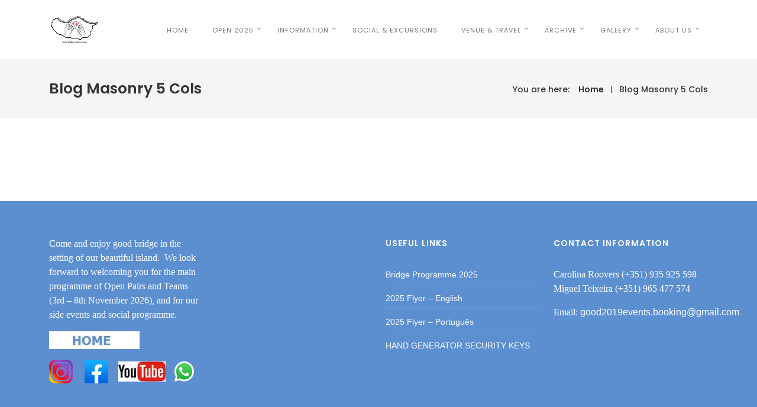

--- FILE ---
content_type: text/html; charset=UTF-8
request_url: https://www.bridge-madeira.com/blog-masonry-5-cols/
body_size: 17813
content:

<!DOCTYPE html>

<html lang="en-GB" class="css3transitions">
 
<head>

    <meta charset="UTF-8" />


    <!-- Responsive Meta -->
     <meta name="viewport" content="width=device-width, initial-scale=1, maximum-scale=1"> 
    <!-- Pingback URL -->
    <link rel="pingback" href="https://www.bridge-madeira.com/xmlrpc.php" />

    <!-- Le HTML5 shim, for IE6-8 support of HTML5 elements -->
    
   
    <title>Blog Masonry 5 Cols &#8211; Madeira Bridge Open International Torneio Internacional</title>
<link rel='dns-prefetch' href='//fonts.googleapis.com' />
<link rel='dns-prefetch' href='//s.w.org' />
<link rel="alternate" type="application/rss+xml" title="Madeira Bridge Open International Torneio Internacional &raquo; Feed" href="https://www.bridge-madeira.com/feed/" />
<link rel="alternate" type="application/rss+xml" title="Madeira Bridge Open International Torneio Internacional &raquo; Comments Feed" href="https://www.bridge-madeira.com/comments/feed/" />
		<script type="text/javascript">
			window._wpemojiSettings = {"baseUrl":"https:\/\/s.w.org\/images\/core\/emoji\/13.0.1\/72x72\/","ext":".png","svgUrl":"https:\/\/s.w.org\/images\/core\/emoji\/13.0.1\/svg\/","svgExt":".svg","source":{"concatemoji":"https:\/\/www.bridge-madeira.com\/wp-includes\/js\/wp-emoji-release.min.js?ver=5.6.16"}};
			!function(e,a,t){var n,r,o,i=a.createElement("canvas"),p=i.getContext&&i.getContext("2d");function s(e,t){var a=String.fromCharCode;p.clearRect(0,0,i.width,i.height),p.fillText(a.apply(this,e),0,0);e=i.toDataURL();return p.clearRect(0,0,i.width,i.height),p.fillText(a.apply(this,t),0,0),e===i.toDataURL()}function c(e){var t=a.createElement("script");t.src=e,t.defer=t.type="text/javascript",a.getElementsByTagName("head")[0].appendChild(t)}for(o=Array("flag","emoji"),t.supports={everything:!0,everythingExceptFlag:!0},r=0;r<o.length;r++)t.supports[o[r]]=function(e){if(!p||!p.fillText)return!1;switch(p.textBaseline="top",p.font="600 32px Arial",e){case"flag":return s([127987,65039,8205,9895,65039],[127987,65039,8203,9895,65039])?!1:!s([55356,56826,55356,56819],[55356,56826,8203,55356,56819])&&!s([55356,57332,56128,56423,56128,56418,56128,56421,56128,56430,56128,56423,56128,56447],[55356,57332,8203,56128,56423,8203,56128,56418,8203,56128,56421,8203,56128,56430,8203,56128,56423,8203,56128,56447]);case"emoji":return!s([55357,56424,8205,55356,57212],[55357,56424,8203,55356,57212])}return!1}(o[r]),t.supports.everything=t.supports.everything&&t.supports[o[r]],"flag"!==o[r]&&(t.supports.everythingExceptFlag=t.supports.everythingExceptFlag&&t.supports[o[r]]);t.supports.everythingExceptFlag=t.supports.everythingExceptFlag&&!t.supports.flag,t.DOMReady=!1,t.readyCallback=function(){t.DOMReady=!0},t.supports.everything||(n=function(){t.readyCallback()},a.addEventListener?(a.addEventListener("DOMContentLoaded",n,!1),e.addEventListener("load",n,!1)):(e.attachEvent("onload",n),a.attachEvent("onreadystatechange",function(){"complete"===a.readyState&&t.readyCallback()})),(n=t.source||{}).concatemoji?c(n.concatemoji):n.wpemoji&&n.twemoji&&(c(n.twemoji),c(n.wpemoji)))}(window,document,window._wpemojiSettings);
		</script>
		<style type="text/css">
img.wp-smiley,
img.emoji {
	display: inline !important;
	border: none !important;
	box-shadow: none !important;
	height: 1em !important;
	width: 1em !important;
	margin: 0 .07em !important;
	vertical-align: -0.1em !important;
	background: none !important;
	padding: 0 !important;
}
</style>
	<link rel='stylesheet' id='wp-block-library-css'  href='https://www.bridge-madeira.com/wp-includes/css/dist/block-library/style.min.css?ver=5.6.16' type='text/css' media='all' />
<link rel='stylesheet' id='pdfemb-gutenberg-block-backend-js-css'  href='https://www.bridge-madeira.com/wp-content/plugins/PDFEmbedder-premium/css/pdfemb-blocks.css?ver=5.6.16' type='text/css' media='all' />
<link rel='stylesheet' id='azurecurve-flags-css'  href='https://www.bridge-madeira.com/wp-content/plugins/azurecurve-flags/style.css?ver=5.6.16' type='text/css' media='all' />
<link rel='stylesheet' id='contact-form-7-css'  href='https://www.bridge-madeira.com/wp-content/plugins/contact-form-7/includes/css/styles.css?ver=5.3.2' type='text/css' media='all' />
<link rel='stylesheet' id='wpdm-font-awesome-css'  href='https://www.bridge-madeira.com/wp-content/plugins/download-manager/assets/fontawesome/css/all.min.css?ver=5.6.16' type='text/css' media='all' />
<link rel='stylesheet' id='wpdm-front-bootstrap-css'  href='https://www.bridge-madeira.com/wp-content/plugins/download-manager/assets/bootstrap/css/bootstrap.min.css?ver=5.6.16' type='text/css' media='all' />
<link rel='stylesheet' id='wpdm-front-css'  href='https://www.bridge-madeira.com/wp-content/plugins/download-manager/assets/css/front.css?ver=5.6.16' type='text/css' media='all' />
<link rel='stylesheet' id='neontext-css-css'  href='https://www.bridge-madeira.com/wp-content/plugins/neon-text/css/app.css?ver=1.0' type='text/css' media='all' />
<link rel='stylesheet' id='rs-plugin-settings-css'  href='https://www.bridge-madeira.com/wp-content/plugins/revslider/public/assets/css/settings.css?ver=5.4.6.6' type='text/css' media='all' />
<style id='rs-plugin-settings-inline-css' type='text/css'>
#rs-demo-id {}
</style>
<link rel='stylesheet' id='wpmdia-custom-stylesheet-css'  href='https://www.bridge-madeira.com/wp-content/plugins/wp-media-manager-lite/css/frontend/custom-inline-style.css?ver=1.1.2' type='text/css' media='all' />
<link rel='stylesheet' id='wpmdia-frontend-style-css'  href='https://www.bridge-madeira.com/wp-content/plugins/wp-media-manager-lite/css/frontend/frontend.css?ver=1.1.2' type='text/css' media='all' />
<link rel='stylesheet' id='wpmdia-fontawesome-style-css'  href='https://www.bridge-madeira.com/wp-content/plugins/wp-media-manager-lite/css//font-awesome/font-awesome.min.css?ver=1.1.2' type='text/css' media='all' />
<link rel='stylesheet' id='wpmmanagerLite-icomoon-style-css'  href='https://www.bridge-madeira.com/wp-content/plugins/wp-media-manager-lite/css/icomoon/icomoon.css?ver=1.1.2' type='text/css' media='all' />
<link rel='stylesheet' id='bootstrap-css'  href='https://www.bridge-madeira.com/wp-content/themes/averon/css/bootstrap.css?ver=5.6.16' type='text/css' media='all' />
<link rel='stylesheet' id='flexslider-css'  href='https://www.bridge-madeira.com/wp-content/plugins/js_composer/assets/lib/bower/flexslider/flexslider.min.css?ver=5.4.7' type='text/css' media='all' />
<link rel='stylesheet' id='averon-animate-css'  href='https://www.bridge-madeira.com/wp-content/themes/averon/css/animate.min.css?ver=5.6.16' type='text/css' media='all' />
<link rel='stylesheet' id='style-css'  href='https://www.bridge-madeira.com/wp-content/themes/averon/style.css?ver=5.6.16' type='text/css' media='all' />
<link rel='stylesheet' id='averon-bootstrap-responsive-css'  href='https://www.bridge-madeira.com/wp-content/themes/averon/css/bootstrap-responsive.css?ver=5.6.16' type='text/css' media='all' />
<link rel='stylesheet' id='fancybox-css'  href='https://www.bridge-madeira.com/wp-content/themes/averon/fancybox/jquery.fancybox.css?ver=5.6.16' type='text/css' media='all' />
<link rel='stylesheet' id='font-awesome-css'  href='https://www.bridge-madeira.com/wp-content/plugins/js_composer/assets/lib/bower/font-awesome/css/font-awesome.min.css?ver=5.4.7' type='text/css' media='all' />
<link rel='stylesheet' id='idangerous-swiper-css'  href='https://www.bridge-madeira.com/wp-content/themes/averon/css/idangerous.swiper.css?ver=5.6.16' type='text/css' media='all' />
<link rel='stylesheet' id='owl-carousel-css'  href='https://www.bridge-madeira.com/wp-content/themes/averon/css/owl.carousel.css?ver=5.6.16' type='text/css' media='all' />
<link rel='stylesheet' id='owl-theme-css'  href='https://www.bridge-madeira.com/wp-content/themes/averon/css/owl.theme.css?ver=5.6.16' type='text/css' media='all' />
<link rel='stylesheet' id='averon-dynamic-css-css'  href='https://www.bridge-madeira.com/wp-admin/admin-ajax.php?action=dynamic_css&#038;ver=5.6.16' type='text/css' media='all' />
<link rel='stylesheet' id='redux-google-fonts-averon_redata-css'  href='https://fonts.googleapis.com/css?family=Poppins%3A300%2C400%2C500%2C600%2C700%7COpen+Sans%3A300%2C400%2C600%2C700%2C800%2C300italic%2C400italic%2C600italic%2C700italic%2C800italic&#038;ver=5.6.16' type='text/css' media='all' />
<script type='text/javascript' src='https://www.bridge-madeira.com/wp-includes/js/jquery/jquery.min.js?ver=3.5.1' id='jquery-core-js'></script>
<script type='text/javascript' src='https://www.bridge-madeira.com/wp-includes/js/jquery/jquery-migrate.min.js?ver=3.3.2' id='jquery-migrate-js'></script>
<script type='text/javascript' src='https://www.bridge-madeira.com/wp-content/plugins/download-manager/assets/bootstrap/js/bootstrap.bundle.min.js?ver=5.6.16' id='wpdm-front-bootstrap-js'></script>
<script type='text/javascript' id='frontjs-js-extra'>
/* <![CDATA[ */
var wpdm_url = {"home":"https:\/\/www.bridge-madeira.com\/","site":"https:\/\/www.bridge-madeira.com\/","ajax":"https:\/\/www.bridge-madeira.com\/wp-admin\/admin-ajax.php"};
var wpdm_asset = {"spinner":"<i class=\"fas fa-sun fa-spin\"><\/i>"};
/* ]]> */
</script>
<script type='text/javascript' src='https://www.bridge-madeira.com/wp-content/plugins/download-manager/assets/js/front.js?ver=3.1.14' id='frontjs-js'></script>
<script type='text/javascript' src='https://www.bridge-madeira.com/wp-content/plugins/download-manager/assets/js/chosen.jquery.min.js?ver=5.6.16' id='jquery-choosen-js'></script>
<script type='text/javascript' src='https://www.bridge-madeira.com/wp-content/plugins/revslider/public/assets/js/jquery.themepunch.tools.min.js?ver=5.4.6.6' id='tp-tools-js'></script>
<script type='text/javascript' src='https://www.bridge-madeira.com/wp-content/plugins/revslider/public/assets/js/jquery.themepunch.revolution.min.js?ver=5.4.6.6' id='revmin-js'></script>
<script type='text/javascript' id='averon-load-css-async-js-extra'>
/* <![CDATA[ */
var s_gb = {"theme_css":"https:\/\/www.bridge-madeira.com\/wp-content\/themes\/averon\/css\/"};
/* ]]> */
</script>
<script type='text/javascript' src='https://www.bridge-madeira.com/wp-content/themes/averon/js/averon-loadCSS.js?ver=5.6.16' id='averon-load-css-async-js'></script>
<link rel="https://api.w.org/" href="https://www.bridge-madeira.com/wp-json/" /><link rel="alternate" type="application/json" href="https://www.bridge-madeira.com/wp-json/wp/v2/pages/3255" /><link rel="EditURI" type="application/rsd+xml" title="RSD" href="https://www.bridge-madeira.com/xmlrpc.php?rsd" />
<link rel="wlwmanifest" type="application/wlwmanifest+xml" href="https://www.bridge-madeira.com/wp-includes/wlwmanifest.xml" /> 
<meta name="generator" content="WordPress 5.6.16" />
<link rel="canonical" href="https://www.bridge-madeira.com/blog-masonry-5-cols/" />
<link rel='shortlink' href='https://www.bridge-madeira.com/?p=3255' />
<link rel="alternate" type="application/json+oembed" href="https://www.bridge-madeira.com/wp-json/oembed/1.0/embed?url=https%3A%2F%2Fwww.bridge-madeira.com%2Fblog-masonry-5-cols%2F" />
<link rel="alternate" type="text/xml+oembed" href="https://www.bridge-madeira.com/wp-json/oembed/1.0/embed?url=https%3A%2F%2Fwww.bridge-madeira.com%2Fblog-masonry-5-cols%2F&#038;format=xml" />

        <script>
            var wpdm_site_url = 'https://www.bridge-madeira.com/';
            var wpdm_home_url = 'https://www.bridge-madeira.com/';
            var ajax_url = 'https://www.bridge-madeira.com/wp-admin/admin-ajax.php';
            var wpdm_ajax_url = 'https://www.bridge-madeira.com/wp-admin/admin-ajax.php';
            var wpdm_ajax_popup = '0';
        </script>
        <style>
            .wpdm-download-link.btn.btn-primary.{
                border-radius: 4px;
            }
        </style>


        <style type="text/css">.recentcomments a{display:inline !important;padding:0 !important;margin:0 !important;}</style><meta name="generator" content="Powered by WPBakery Page Builder - drag and drop page builder for WordPress."/>
<!--[if lte IE 9]><link rel="stylesheet" type="text/css" href="https://www.bridge-madeira.com/wp-content/plugins/js_composer/assets/css/vc_lte_ie9.min.css" media="screen"><![endif]--><meta name="generator" content="Powered by Slider Revolution 5.4.6.6 - responsive, Mobile-Friendly Slider Plugin for WordPress with comfortable drag and drop interface." />
<script type="text/javascript">function setREVStartSize(e){
				document.addEventListener("DOMContentLoaded", function() {
					try{ e.c=jQuery(e.c);var i=jQuery(window).width(),t=9999,r=0,n=0,l=0,f=0,s=0,h=0;
						if(e.responsiveLevels&&(jQuery.each(e.responsiveLevels,function(e,f){f>i&&(t=r=f,l=e),i>f&&f>r&&(r=f,n=e)}),t>r&&(l=n)),f=e.gridheight[l]||e.gridheight[0]||e.gridheight,s=e.gridwidth[l]||e.gridwidth[0]||e.gridwidth,h=i/s,h=h>1?1:h,f=Math.round(h*f),"fullscreen"==e.sliderLayout){var u=(e.c.width(),jQuery(window).height());if(void 0!=e.fullScreenOffsetContainer){var c=e.fullScreenOffsetContainer.split(",");if (c) jQuery.each(c,function(e,i){u=jQuery(i).length>0?u-jQuery(i).outerHeight(!0):u}),e.fullScreenOffset.split("%").length>1&&void 0!=e.fullScreenOffset&&e.fullScreenOffset.length>0?u-=jQuery(window).height()*parseInt(e.fullScreenOffset,0)/100:void 0!=e.fullScreenOffset&&e.fullScreenOffset.length>0&&(u-=parseInt(e.fullScreenOffset,0))}f=u}else void 0!=e.minHeight&&f<e.minHeight&&(f=e.minHeight);e.c.closest(".rev_slider_wrapper").css({height:f})					
					}catch(d){console.log("Failure at Presize of Slider:"+d)}
				});
			};</script>
		<style type="text/css" id="wp-custom-css">
			p{font-size:20px;}
p{font-family:Tahoma;}
.bft{
	font-family: Tahoma;
	font-size: 16px;
}
.lsp{
	line-height: 28px;
}
.ftz{font-size: 16px}
.lsp18{
	line-height: 18px;
}		</style>
		<style type="text/css" title="dynamic-css" class="options-output">#logo img{height:50px;}.bg_image_404{background-color:#f5f5f5;}header#header .row-fluid .span12, .header_wrapper, .snap_header{height:100px;}.header_1 header#header, .header_2 header#header, .header_3.header_wrapper header > .container,  .header_4 header#header,  .header_5 header#header, .header_6 header#header, .header_7.header_wrapper, .header_8.header_wrapper, .header_9.header_wrapper, .header_10.header_wrapper, .header_10 .full_nav_menu, .header_11.header_wrapper, .header_12.header_wrapper{background-color:rgba(255,255,255,0);}nav .menu > li > a, nav .menu > li.hasSubMenu:after,header#header .header_tools .vert_mid > a:not(#trigger-overlay), header#header .header_tools, header#header .header_tools .cart .cart_icon, .header_tools .right_search{font-family:Poppins;text-align:center;text-transform:uppercase;line-height:20px;letter-spacing:1px;font-weight:normal;font-style:normal;color:#777777;font-size:11px;}nav .menu > li{padding-right:15px;padding-left:15px;}nav .menu > li{margin-right:5px;margin-left:5px;}nav .menu > li > ul.sub-menu,nav .menu > li > ul.sub-menu ul{width:150px;}nav .menu li > ul,.averon_custom_menu_mega_menu,.menu-small,.header_tools .cart .content, .snap-drawer-left{background-color:#ffffff;}nav .averon_custom_menu_mega_menu > ul > li{color:transparent;}nav .menu li > ul.sub-menu li, .menu-small ul li a, .header_tools .cart, nav .menu li ul.sub-menu li a{font-family:"Open Sans";text-transform:uppercase;letter-spacing:1px;color:#969696;font-size:11px;}nav .menu li ul.sub-menu li a:hover{color:#000;}nav .averon_custom_menu_mega_menu ul>li h6, .menu-small ul.menu .averon_custom_menu_mega_menu h6, .menu-small ul.menu > li > a {text-transform:uppercase;letter-spacing:1px;font-weight:600;color:#fff;font-size:14px;}.top_nav{background-color:#ffffff;}.top_nav{border-bottom:1px solid #f1f1f1;}.top_nav{font-family:"Open Sans";font-weight:normal;font-style:normal;color:#999;font-size:11px;}.top_nav, .top_nav .widget{height:40px;}.header_page,.header_page{height:100px;}.header_page,.header_page{color:#333333;}.header_page,.header_page{background-color:#f5f5f5;}.sticky_header header#header .row-fluid .span12,.sticky_header .header_wrapper{height:60px;}.sticky_header header#header{background-color:rgba(255,255,255,0.8);}.header_11 nav li > a:hover, .header_11 nav li.current-menu-item > a, .header_11 nav li.current-menu-parent > a ,.header_10 nav li > a:hover, .header_10 nav li.current-menu-item > a, .header_10 nav li.current-menu-parent > a ,.header_9 nav li > a:hover, .header_9 nav li.current-menu-item > a, .header_9 nav li.current-menu-parent > a ,.header_8 nav li > a:hover, .header_8 nav li.current-menu-item > a, .header_8 nav li.current-menu-parent > a ,.header_7 nav li > a:hover, .header_7 nav li.current-menu-item > a, .header_7 nav li.current-menu-parent > a ,.header_5 nav li > a:hover, .header_5 nav li.current-menu-item > a, .header_5 nav li.current-menu-parent > a ,.header_3 nav li > a:hover, .header_3 nav li.current-menu-item > a, .header_3 nav li.current-menu-parent > a ,.header_2 nav li > a:hover, .header_2 nav li.current-menu-item > a, .header_2 nav li.current-menu-parent > a ,.services_steps .icon_wrapper i,.testimonial_carousel .item .param span,.services_large .icon_wrapper i,.animated_counter i,.services_medium.style_1 i,.services_small dt i,.single_staff .social_widget li a:hover i,.list li.titledesc dl dt i,.list li.simple i,.page_parents li a:hover,#portfolio-filter ul li.active a,a:hover,.header_1 nav li.current-menu-item > a,.blog-article h1 a:hover, .blog-article.timeline-style .content .quote i,.header_1 nav li.current-menu-item:after,.header_1 nav li > a:hover,.header_1 nav li:hover:after,header#header .header_tools > a:hover,footer#footer a:hover,aside ul li:hover:after,.highlights,.blog-article .tags{color:#f57f20;}{color:#c325eb;}body{color:#494949;}a{color:#ffffff;}a:hover{color:#f57f20;}h1,h2,h3,h4,h5,h6,.portfolio_single ul.info li .title, .skill_title{color:#ffffff;}.p_pagination .pagination span,#faq-filter ul li.active, .accordion.style_1 .accordion-heading .accordion-toggle, .accordion.style_2 .accordion-heading .accordion-toggle, .services_medium.style_1 .icon_wrapper{background-color:#f57f20;}#content{background-color:transparent;}.header_page.normal h1{text-transform:none;font-weight:600;font-size:25px;}.header_page.with_subtitle.normal .titles h1{text-transform:none;font-weight:600;font-size:25px;}.header_page.with_subtitle.normal .titles h3{text-transform:uppercase;font-weight:400;font-size:15px;}.header_page.centered h1, .header_page.left h1{text-transform:uppercase;line-height:47px;font-size:40px;}.header_page.with_subtitle.centered .titles h1, .header_page.with_subtitle.left .titles h1{text-transform:uppercase;line-height:50px;letter-spacing:2px;font-weight:600;font-size:40px;}.header_page.with_subtitle.centered .titles h3, .header_page.with_subtitle.left .titles h3{font-family:Poppins;text-transform:capitalize;line-height:28px;font-size:18px;}footer#footer .widget-title{text-transform:uppercase;letter-spacing:1px;font-weight:600;color:#fff;}footer#footer, footer#footer .contact_information dd .title{color:#ffffff;}footer#footer a, footer#footer .contact_information dd p{color:#ffffff;}footer#footer .inner{background-color:#5d90d1;}#copyright, footer .widget_recent_comments li, footer .tagcloud a{background-color:#131516;}.footer_social_icons.circle li{background-color:#ffffff;}.footer_social_icons.circle li a i{color:#ffffff;}.widget_recent_entries ul > li > a, footer#footer a, footer#footer, .contact_information dd p{font-family:Tahoma,Geneva, sans-serif;}.blog-article.standard-style .content h1, .blog-article.alternate-style .content h1, .blog-article.timeline-style .content h1, .blog-article.fullscreen-single h1{font-family:Poppins;text-transform:uppercase;line-height:28px;letter-spacing:1px;font-weight:600;color:#000;font-size:16px;}.blog-article.alternate-style .info, .blog-article.timeline-style .info, .blog-article.standard-style .info, .blog-article.grid-style .info, .fullscreen-single .info, .latest_blog .blog-item .info, .blog-article.grid-style.blog-item .author, .blog-article.standard-style .media .overlay .cont .date, .blog-article .extra_info {font-family:Poppins;text-transform:none;line-height:23px;letter-spacing:0px;color:#949090;font-size:11px;}.single_post_date, .p_pagination .pagination span, .p_pagination .pagination a, .header_page .page_parents, .gridbox .media .date, .recent_news.modern .cont .date, #blogmasonry .blog-article.grid-style .content h1, #blogmasonry .author, .bottom_container .blog-title, #comments #respond, .process_container .title,  .wpcf7-form-control-wrap textarea, .wpcf7 input:not([type="submit"]), .wpcf7-form-control.wpcf7-select, .latest_read_more, .latest_meta, .extra, .price_table .list ul li{font-family:Poppins;}.blog-article.alternate-style .info i, .blog-article.timeline-style .info i, .blog-article.standard-style .info i, .blog-article.grid-style .info, .fullscreen-single .info i, .latest_blog .blog-item .info i, .recent_news .blog-item .info i {font-size:13px;}.blog-article.timeline-style .post_box, .blog-article.grid-style .gridbox{background-color:#ffffff;}.fullscreen-blog-article .content{background-color:rgba(255,255,255,0);}aside .widget-title{font-family:Poppins;text-transform:uppercase;line-height:21px;letter-spacing:1px;font-weight:700;color:#333333;font-size:12px;}aside .widget-title{margin-bottom:10px;}aside .widget{margin-bottom:60px;}aside .tagcloud a{background-color:transparent;}aside .tagcloud a, aside .widget-title{border-color:#dbdbdb;}aside .tagcloud a{color:#414141;}.averon_slider_wrapper{background-color:#222222;}#faq-filter ul li a, #portfolio-filter ul li{font-family:Poppins;text-transform:uppercase;letter-spacing:1px;font-weight:400;color:#000000;font-size:12px;}#portfolio-filter ul li.active a, #faq-filter ul li.active a, #faq-filter ul li a:hover{color:#f57f20;}.portfolio-item.overlayed h4{font-family:Poppins;text-align:left;text-transform:uppercase;line-height:22px;letter-spacing:2px;font-weight:600;font-style:normal;color:#fff;font-size:14px;}.portfolio-item.overlayed h6{text-align:left;text-transform:lowercase;letter-spacing:1px;font-weight:500;color:#f1f1f1;font-size:14px;}.portfolio-item.grayscale .project{background-color:#ffffff;}.portfolio-item.grayscale .project h5{font-weight:400;}.portfolio-item.grayscale .project h6{color:#bebebe;}.portfolio-item.basic .bg{background-color:rgba(245,127,32,0.21);}.portfolio-item.basic .link{color:#ffffff;}.portfolio-item.basic .show_text h5{font-family:Poppins;text-align:center;letter-spacing:1px;font-weight:600;color:#333;font-size:16px;}.portfolio-item.basic .show_text h6{font-family:Poppins;text-align:center;font-weight:300;color:#777777;font-size:14px;}.portfolio_single h4{font-family:Poppins;text-align:left;text-transform:uppercase;letter-spacing:1px;font-weight:600;color:#333;font-size:16px;}.accordion.style_2 .accordion-heading .accordion-toggle, .accordion.style_1 .accordion-heading .accordion-toggle, .accordion.style_3 .accordion-heading .accordion-toggle, .vc_tta-style-default .vc_tta-panel-heading h4, .vc_tta-accordion.vc_tta.vc_general .vc_tta-panel-title>a vc_tta-title-text {font-family:Poppins;text-transform:uppercase;letter-spacing:1px;font-weight:500;color:#000;font-size:14px;} .accordion.style_2 .accordion-heading.in_head .accordion-toggle, .accordion.style_3 .accordion-heading.in_head .accordion-toggle{color:#222222;}.vc_tta-style-default .vc_tta-tab{font-family:Poppins;text-align:left;text-transform:uppercase;line-height:20px;letter-spacing:0px;font-weight:600;color:#777;font-size:14px;}.tabbable.tabs-top.style_1 .nav.nav-tabs li.active a{color:#ff8500;}.tabbable.tabs-top.style_1 .nav.nav-tabs li.active a{color:#ff8500;}.blog-post-overlay:hover{background-color:rgba(32,228,245,0.65);}.block_title.column_title h1{font-family:Poppins;text-align:left;text-transform:none;line-height:40px;letter-spacing:0px;font-weight:600;color:#000;}.block_title.column_title h4{font-family:Poppins;text-align:left;text-transform:none;font-weight:400;color:#909090;}.block_title.section_title h1{font-family:Poppins;line-height:40px;letter-spacing:0px;font-weight:600;color:#000;}.block_title .upper-title{font-family:Poppins;line-height:28px;letter-spacing:0px;font-weight:400;color:#909090;font-size:14px;}.block_title.section_title p{font-family:"Open Sans";line-height:28px;letter-spacing:0px;font-weight:400;color:#777;font-size:18px;}.block_title.column_title.inner-inline_border_circle h1, .block_title.column_title.inner-averon h1{font-family:Poppins;text-align:left;text-transform:none;line-height:38px;letter-spacing:0px;font-weight:600;color:#000;font-size:20px;}.odometer{font-family:Poppins;line-height:50px;letter-spacing:1px;font-weight:700;color:#ff8500;font-size:40px;}.testimonial_carousel .item p{line-height:29px;font-weight:400;color:#3a3a3a;font-size:19px;}.textbar h2{text-transform:none;letter-spacing:0px;font-weight:400;color:#494949;font-size:18px;}.btn-bt, .vc_general.vc_btn3.vc_btn3-size-lg.vc_btn3-shape-rounded.vc_btn3-style-outline.vc_btn3-color-white, .vc_general.vc_btn3{font-family:Poppins;text-transform:uppercase;letter-spacing:2px;font-weight:600;color:#ffffff;font-size:11px;}.woocommerce #content div.product .product_title, .woocommerce div.product .product_title, .woocommerce-page #content div.product .product_title, .woocommerce-page div.product .product_title, .woocommerce ul.products li.product h6, .woocommerce-page ul.products li.product h6{text-transform:capitalize;letter-spacing:1;font-weight:300;}.woocommerce ul.products li.product:hover .overlay{background-color:rgba(255,255,255,0.8);}body,.author_description{font-family:"Open Sans";line-height:24px;letter-spacing:0px;font-weight:400;font-style:normal;color:#494949;font-size:14px;}h1,h2,h3,h4,h5,h6,.skill_title,.tabbable.tabs-top.style_1 .nav.nav-tabs li a, .blog-article.timeline-style .timeline .date .month,.staff_carousel span.position,.single_staff .content h5,.single_staff .position,.single_testimonial dl dd .param .position, .vc_tta.vc_general .vc_tta-tab>a,.price_table.normal.box .price .p,.price_table.list .list ul li,.price_table.list .price .p,.single_staff.style_4 .content h5{font-family:Poppins;letter-spacing:0px;font-weight:600;font-style:normal;color:#000;}h1{line-height:40px;font-size:35px;}h2{line-height:40xpx;font-size:23px;}h3{line-height:26px;font-size:20px;}h4{line-height:40px;font-size:19px;}h5,.staff_carousel span.position,.single_testimonial dl dd .param .position{line-height:22px;font-size:14px;}h6{line-height:20px;font-size:13px;}.blog-article.standard-style .media .overlay:hover,#blogmasonry .blog-article .gridbox .media:hover .overlay,.latest_blog .blog-article .media .overlay:hover{background-color:rgba(245,127,32,0.52);}.wpb_row.section-style, .wpb_row.standard_section{margin-bottom:20px;}#content{padding-top:70px;padding-bottom:70px;}</style><noscript><style type="text/css"> .wpb_animate_when_almost_visible { opacity: 1; }</style></noscript><meta name="generator" content="WordPress Download Manager 3.1.14" />
            <style>
                                @import url('https://fonts.googleapis.com/css?family=Rubik:400,500');
                


                .w3eden .fetfont,
                .w3eden .btn,
                .w3eden .btn.wpdm-front h3.title,
                .w3eden .wpdm-social-lock-box .IN-widget a span:last-child,
                .w3eden #xfilelist .panel-heading,
                .w3eden .wpdm-frontend-tabs a,
                .w3eden .alert:before,
                .w3eden .panel .panel-heading,
                .w3eden .discount-msg,
                .w3eden .panel.dashboard-panel h3,
                .w3eden #wpdm-dashboard-sidebar .list-group-item,
                .w3eden #package-description .wp-switch-editor,
                .w3eden .w3eden.author-dashbboard .nav.nav-tabs li a,
                .w3eden .wpdm_cart thead th,
                .w3eden #csp .list-group-item,
                .w3eden .modal-title {
                    font-family: Rubik, -apple-system, BlinkMacSystemFont, "Segoe UI", Roboto, Helvetica, Arial, sans-serif, "Apple Color Emoji", "Segoe UI Emoji", "Segoe UI Symbol";
                    text-transform: uppercase;
                    font-weight: 500;
                }
                .w3eden #csp .list-group-item{
                    text-transform: unset;
                }
            </style>
                    <style>

            :root{
                --color-primary: #4a8eff;
                --color-primary-rgb: 74, 142, 255;
                --color-primary-hover: #4a8eff;
                --color-primary-active: #4a8eff;
                --color-secondary: #4a8eff;
                --color-secondary-rgb: 74, 142, 255;
                --color-secondary-hover: #4a8eff;
                --color-secondary-active: #4a8eff;
                --color-success: #18ce0f;
                --color-success-rgb: 24, 206, 15;
                --color-success-hover: #4a8eff;
                --color-success-active: #4a8eff;
                --color-info: #2CA8FF;
                --color-info-rgb: 44, 168, 255;
                --color-info-hover: #2CA8FF;
                --color-info-active: #2CA8FF;
                --color-warning: #f29e0f;
                --color-warning-rgb: 242, 158, 15;
                --color-warning-hover: orange;
                --color-warning-active: orange;
                --color-danger: #ff5062;
                --color-danger-rgb: 255, 80, 98;
                --color-danger-hover: #ff5062;
                --color-danger-active: #ff5062;
                --color-green: #30b570;
                --color-blue: #0073ff;
                --color-purple: #8557D3;
                --color-red: #ff5062;
                --color-muted: rgba(69, 89, 122, 0.6);
                --wpdm-font: Rubik, -apple-system, BlinkMacSystemFont, "Segoe UI", Roboto, Helvetica, Arial, sans-serif, "Apple Color Emoji", "Segoe UI Emoji", "Segoe UI Symbol";
            }
            .wpdm-download-link.btn.btn-primary{
                border-radius: 4px;
            }


        </style>
           
</head>

<!-- End of Header -->

<body data-rsssl=1  class="page-template-default page page-id-3255 header_8 page_header_yes sticky_active wpb-js-composer js-comp-ver-5.4.7 vc_responsive">










<!-- check if siden menu in responsive is selected-->
<!-- end check if siden menu in responsive is selected-->

<div class="viewport  "  >

<!-- Used for boxed layout -->
    

<!-- Start Top Navigation -->
    
    <!-- End of Top Navigation -->

        
        
    
    
    
     

    
    
    <!-- Header BEGIN -->
    
    <div  class="header_wrapper   header_8  normal    ">
        
        <!-- Start Top Navigation -->
                <!-- End of Top Navigation -->

        <header id="header" class="">
                        <div class="container">
                    	   <div class="row-fluid">
                    <div class="span12">
                        

                        
                        <!-- Logo -->
                                                <div id="logo" class="">
                            <a href='https://www.bridge-madeira.com/'><img class='dark' src=https://www.bridge-madeira.com/wp-content/uploads/2018/10/logo-pequeno-boletim.png alt='' /><img class='light' src=https://www.bridge-madeira.com/wp-content/uploads/2019/04/preview3.png alt='' /></a>  
                        </div>
                        <!-- #logo END -->

                        
                        
                        
                        
                        <!-- Navigation -->

    			         
                        
                        	
                        
                                                <div id="navigation" class="nav_top pull-right  ">
                            <nav>
                            <ul id="menu-main-menu" class="menu averon_megemenu dl-menu"><li id="menu-item-26444" class="menu-item menu-item-type-post_type menu-item-object-page menu-item-home" data-bg=""><a href="https://www.bridge-madeira.com/">HOME</a></li>
<li id="menu-item-24156" class="menu-item menu-item-type-custom menu-item-object-custom menu-item-has-children" data-bg=""><a href="#">OPEN 2025</a>


<ul class="sub-menu dl-submenu non_mega_menu">
	<li id="menu-item-24249" class="menu-item menu-item-type-custom menu-item-object-custom menu-item-has-children" data-bg=""><a href="#">2025 RESULTS</a>
	<ul class="sub-menu dl-submenu ">
		<li id="menu-item-24410" class="menu-item menu-item-type-post_type menu-item-object-page" data-bg=""><a target="_blank" href="https://www.bridge-madeira.com/2025-cool-down-pairs/">2025 COOL-DOWN PAIRS</a></li>
		<li id="menu-item-24417" class="menu-item menu-item-type-post_type menu-item-object-page" data-bg=""><a target="_blank" href="https://www.bridge-madeira.com/2025-open-teams/">2025 OPEN TEAMS</a></li>
		<li id="menu-item-24416" class="menu-item menu-item-type-post_type menu-item-object-page" data-bg=""><a target="_blank" href="https://www.bridge-madeira.com/2025-open-pairs/">2025 OPEN PAIRS</a></li>
		<li id="menu-item-24411" class="menu-item menu-item-type-post_type menu-item-object-page" data-bg=""><a target="_blank" href="https://www.bridge-madeira.com/2025-warm-up-pairs/">2025 WARM-UP PAIRS</a></li>
		<li id="menu-item-24412" class="menu-item menu-item-type-post_type menu-item-object-page" data-bg=""><a target="_blank" href="https://www.bridge-madeira.com/2025-charity-challenge/">2025 CHARITY CHALLENGE</a></li>
		<li id="menu-item-24413" class="menu-item menu-item-type-post_type menu-item-object-page" data-bg=""><a target="_blank" href="https://www.bridge-madeira.com/2025-imp-pairs-saturday/">2025 IMP PAIRS (SATURDAY)</a></li>
		<li id="menu-item-24415" class="menu-item menu-item-type-post_type menu-item-object-page" data-bg=""><a target="_blank" href="https://www.bridge-madeira.com/matchpoint-pairs-2025/">MATCHPOINT PAIRS 2025</a></li>
		<li id="menu-item-24414" class="menu-item menu-item-type-post_type menu-item-object-page" data-bg=""><a target="_blank" href="https://www.bridge-madeira.com/2025-imp-pairs-friday/">2025 IMP PAIRS (FRIDAY)</a></li>
	</ul>
</li>
	<li id="menu-item-24250" class="menu-item menu-item-type-custom menu-item-object-custom menu-item-has-children" data-bg=""><a href="#">2025 BULLETINS</a>
	<ul class="sub-menu dl-submenu ">
		<li id="menu-item-25826" class="menu-item menu-item-type-custom menu-item-object-custom" data-bg=""><a target="_blank" href="https://www.bridge-madeira.com/wp-content/uploads/2025/11/Bulletin-2025-7B.pdf">BULLETIN 2025-7</a></li>
		<li id="menu-item-25821" class="menu-item menu-item-type-custom menu-item-object-custom" data-bg=""><a target="_blank" href="https://www.bridge-madeira.com/wp-content/uploads/2025/11/Bulletin-2025-6B.pdf">BULLETIN 2025-6</a></li>
		<li id="menu-item-25819" class="menu-item menu-item-type-custom menu-item-object-custom" data-bg=""><a target="_blank" href="https://www.bridge-madeira.com/wp-content/uploads/2025/11/Bulletin-2025-5.pdf">BULLETIN 2025-5</a></li>
		<li id="menu-item-25553" class="menu-item menu-item-type-custom menu-item-object-custom" data-bg=""><a href="https://www.bridge-madeira.com/wp-content/uploads/2025/11/Bulletin-2025-4.pdf">BULLETIN 2025-4</a></li>
		<li id="menu-item-25406" class="menu-item menu-item-type-custom menu-item-object-custom" data-bg=""><a target="_blank" href="https://www.bridge-madeira.com/wp-content/uploads/2025/11/BULLETIN-2025-3B.pdf">BULLETIN 2025-3</a></li>
		<li id="menu-item-25032" class="menu-item menu-item-type-custom menu-item-object-custom" data-bg=""><a target="_blank" href="https://www.bridge-madeira.com/wp-content/uploads/2025/11/BULLETIN-2025-2B.pdf">BULLETIN 2025-2</a></li>
		<li id="menu-item-24863" class="menu-item menu-item-type-custom menu-item-object-custom" data-bg=""><a target="_blank" href="https://www.bridge-madeira.com/wp-content/uploads/2025/11/Madeira-2025-Bul-01-final.pdf">BULLETIN 2025-1</a></li>
		<li id="menu-item-24418" class="menu-item menu-item-type-custom menu-item-object-custom" data-bg=""><a target="_blank" href="https://www.bridge-madeira.com/wp-content/uploads/2025/11/Bulletin-2025-0.pdf">BULLETIN 2025-0</a></li>
	</ul>
</li>
	<li id="menu-item-24338" class="menu-item menu-item-type-post_type menu-item-object-page" data-bg=""><a target="_blank" href="https://www.bridge-madeira.com/registered-pairs/">REGISTERED PAIRS</a></li>
	<li id="menu-item-24337" class="menu-item menu-item-type-post_type menu-item-object-page" data-bg=""><a target="_blank" href="https://www.bridge-madeira.com/registered-teams/">REGISTERED TEAMS</a></li>
</ul>
</li>
<li id="menu-item-3815" class="menu-item menu-item-type-custom menu-item-object-custom menu-item-has-children" data-bg=""><a href="#">INFORMATION</a>


<ul class="sub-menu dl-submenu non_mega_menu">
	<li id="menu-item-24157" class="menu-item menu-item-type-custom menu-item-object-custom" data-bg=""><a target="_blank" href="https://www.bridge-madeira.com/wp-content/uploads/2025/09/Tournament-Guide-2025-A-26-9-25.pdf">TOURNAMENT GUIDE 2025</a></li>
	<li id="menu-item-24158" class="menu-item menu-item-type-custom menu-item-object-custom" data-bg=""><a target="_blank" href="https://www.bridge-madeira.com/wp-content/uploads/2025/03/Bridge-Programme-2025-A.pdf">BRIDGE PROGRAMME 2025</a></li>
	<li id="menu-item-24409" class="menu-item menu-item-type-post_type menu-item-object-page" data-bg=""><a href="https://www.bridge-madeira.com/find-your-way-around/">FIND YOUR WAY AROUND THE VENUE</a></li>
	<li id="menu-item-11311" class="menu-item menu-item-type-post_type menu-item-object-page" data-bg=""><a href="https://www.bridge-madeira.com/important-information/">IMPORTANT INFORMATION</a></li>
	<li id="menu-item-24164" class="menu-item menu-item-type-custom menu-item-object-custom" data-bg=""><a target="_blank" href="https://www.bridge-madeira.com/wp-content/uploads/2025/04/ENTRY-FEES-for-2025.pdf">ENTRY FEES 2025</a></li>
	<li id="menu-item-22024" class="menu-item menu-item-type-post_type menu-item-object-page" data-bg=""><a href="https://www.bridge-madeira.com/booking-registration/">BOOKING &#038; REGISTRATION</a></li>
	<li id="menu-item-23814" class="menu-item menu-item-type-post_type menu-item-object-page" data-bg=""><a href="https://www.bridge-madeira.com/prizes-2025/">PRIZES</a></li>
	<li id="menu-item-22037" class="menu-item menu-item-type-post_type menu-item-object-page" data-bg=""><a href="https://www.bridge-madeira.com/sponsors-2/">SPONSORS</a></li>
</ul>
</li>
<li id="menu-item-19925" class="menu-item menu-item-type-custom menu-item-object-custom" data-bg=""><a href="https://www.bridge-madeira.com/social-events-excursions/">SOCIAL &#038; EXCURSIONS</a></li>
<li id="menu-item-3816" class="menu-item menu-item-type-custom menu-item-object-custom menu-item-has-children" data-bg=""><a href="#">VENUE &#038; TRAVEL</a>


<ul class="sub-menu dl-submenu non_mega_menu">
	<li id="menu-item-4321" class="menu-item menu-item-type-post_type menu-item-object-page" data-bg=""><a href="https://www.bridge-madeira.com/venue/">VENUE</a></li>
	<li id="menu-item-19953" class="menu-item menu-item-type-post_type menu-item-object-page" data-bg=""><a href="https://www.bridge-madeira.com/accommodation/">ACCOMMODATION</a></li>
	<li id="menu-item-4360" class="menu-item menu-item-type-post_type menu-item-object-page" data-bg=""><a href="https://www.bridge-madeira.com/flights/">FLIGHTS</a></li>
</ul>
</li>
<li id="menu-item-3818" class="menu-item menu-item-type-custom menu-item-object-custom menu-item-has-children" data-bg=""><a href="#">Archive</a>


<ul class="sub-menu dl-submenu non_mega_menu">
	<li id="menu-item-19899" class="menu-item menu-item-type-custom menu-item-object-custom" data-bg=""><a target="_blank" href="https://www.bridge-madeira.com/wp-content/uploads/2025/11/HALL-of-FAME-November-2025.pdf">HALL OF FAME</a></li>
	<li id="menu-item-21988" class="menu-item menu-item-type-custom menu-item-object-custom menu-item-has-children" data-bg=""><a href="#">OPEN 2024</a>
	<ul class="sub-menu dl-submenu ">
		<li id="menu-item-21989" class="menu-item menu-item-type-custom menu-item-object-custom menu-item-has-children" data-bg=""><a href="#">2024 RESULTS</a>
		<ul class="sub-menu dl-submenu ">
			<li id="menu-item-22243" class="menu-item menu-item-type-post_type menu-item-object-page" data-bg=""><a target="_blank" href="https://www.bridge-madeira.com/matchpoint-pairs-2024/">MATCHPOINT PAIRS 2024</a></li>
			<li id="menu-item-22246" class="menu-item menu-item-type-post_type menu-item-object-page" data-bg=""><a href="https://www.bridge-madeira.com/2024-imp-pairs-friday/">2024 IMP PAIRS (FRIDAY)</a></li>
			<li id="menu-item-22272" class="menu-item menu-item-type-post_type menu-item-object-page" data-bg=""><a href="https://www.bridge-madeira.com/2024-imp-pairs-saturday/">2024 IMP PAIRS (SATURDAY)</a></li>
			<li id="menu-item-22271" class="menu-item menu-item-type-post_type menu-item-object-page" data-bg=""><a href="https://www.bridge-madeira.com/2024-charity-challenge/">2024 CHARITY CHALLENGE</a></li>
			<li id="menu-item-22270" class="menu-item menu-item-type-post_type menu-item-object-page" data-bg=""><a href="https://www.bridge-madeira.com/2024-warm-up/">2024 WARM-UP PAIRS</a></li>
			<li id="menu-item-22269" class="menu-item menu-item-type-post_type menu-item-object-page" data-bg=""><a href="https://www.bridge-madeira.com/2024-open-pairs/">2024 OPEN PAIRS</a></li>
			<li id="menu-item-22268" class="menu-item menu-item-type-post_type menu-item-object-page" data-bg=""><a href="https://www.bridge-madeira.com/2024-open-teams/">2024 OPEN TEAMS</a></li>
			<li id="menu-item-22267" class="menu-item menu-item-type-post_type menu-item-object-page" data-bg=""><a href="https://www.bridge-madeira.com/2024-cool-down-pairs/">2024 COOL-DOWN PAIRS</a></li>
		</ul>
</li>
		<li id="menu-item-21990" class="menu-item menu-item-type-custom menu-item-object-custom menu-item-has-children" data-bg=""><a href="#">2024 BULLETINS</a>
		<ul class="sub-menu dl-submenu ">
			<li id="menu-item-23822" class="menu-item menu-item-type-custom menu-item-object-custom" data-bg=""><a target="_blank" href="https://www.bridge-madeira.com/wp-content/uploads/2024/11/Bulletin-7.pdf">BULLETIN 2024-7</a></li>
			<li id="menu-item-23589" class="menu-item menu-item-type-custom menu-item-object-custom" data-bg=""><a href="https://www.bridge-madeira.com/wp-content/uploads/2024/11/Bulletin-6.pdf">BULLETIN 2024-6</a></li>
			<li id="menu-item-23590" class="menu-item menu-item-type-custom menu-item-object-custom" data-bg=""><a href="https://www.bridge-madeira.com/wp-content/uploads/2024/11/Bulletin-5.pdf">BULLETIN 2024-5</a></li>
			<li id="menu-item-23172" class="menu-item menu-item-type-custom menu-item-object-custom" data-bg=""><a target="_blank" href="https://www.bridge-madeira.com/wp-content/uploads/2024/11/Bulletin-4.pdf">BULLETIN 2024-4</a></li>
			<li id="menu-item-23063" class="menu-item menu-item-type-custom menu-item-object-custom" data-bg=""><a target="_blank" href="https://www.bridge-madeira.com/wp-content/uploads/2024/11/Bulletin-3.pdf">BULLETIN 2024-3</a></li>
			<li id="menu-item-22826" class="menu-item menu-item-type-custom menu-item-object-custom" data-bg=""><a target="_blank" href="https://www.bridge-madeira.com/wp-content/uploads/2024/11/Bulletin-2.pdf">BULLETIN 2024-2</a></li>
			<li id="menu-item-22574" class="menu-item menu-item-type-custom menu-item-object-custom" data-bg=""><a target="_blank" href="https://www.bridge-madeira.com/wp-content/uploads/2024/11/Bulletin-1.pdf">BULLETIN 2024-1</a></li>
			<li id="menu-item-22565" class="menu-item menu-item-type-custom menu-item-object-custom" data-bg=""><a target="_blank" href="https://www.bridge-madeira.com/wp-content/uploads/2024/11/Bulletin-0.5a.pdf">BULLETIN 2024-0.5</a></li>
			<li id="menu-item-22564" class="menu-item menu-item-type-custom menu-item-object-custom" data-bg=""><a target="_blank" href="https://www.bridge-madeira.com/wp-content/uploads/2024/11/Bulletin-0-1.pdf">BULLETIN 2024-0</a></li>
		</ul>
</li>
	</ul>
</li>
	<li id="menu-item-19890" class="menu-item menu-item-type-custom menu-item-object-custom menu-item-has-children" data-bg=""><a href="#">OPEN 2023</a>
	<ul class="sub-menu dl-submenu ">
		<li id="menu-item-20262" class="menu-item menu-item-type-custom menu-item-object-custom menu-item-has-children" data-bg=""><a href="#">2023 RESULTS</a>
		<ul class="sub-menu dl-submenu ">
			<li id="menu-item-20264" class="menu-item menu-item-type-post_type menu-item-object-page" data-bg=""><a href="https://www.bridge-madeira.com/2023-portuguese-simultaneous-pairs/">2023 PORTUGUESE SIMULTANEOUS PAIRS</a></li>
			<li id="menu-item-20267" class="menu-item menu-item-type-post_type menu-item-object-page" data-bg=""><a href="https://www.bridge-madeira.com/2023-imp-pairs-friday/">2023 IMP PAIRS (FRIDAY)</a></li>
			<li id="menu-item-20270" class="menu-item menu-item-type-post_type menu-item-object-page" data-bg=""><a href="https://www.bridge-madeira.com/2023-imp-pairs-saturday/">2023 IMP PAIRS (SATURDAY)</a></li>
			<li id="menu-item-20273" class="menu-item menu-item-type-post_type menu-item-object-page" data-bg=""><a href="https://www.bridge-madeira.com/2023-charity-challenge/">2023 CHARITY CHALLENGE</a></li>
			<li id="menu-item-20276" class="menu-item menu-item-type-post_type menu-item-object-page" data-bg=""><a href="https://www.bridge-madeira.com/2023-warm-up-pairs/">2023 WARM-UP PAIRS</a></li>
			<li id="menu-item-20279" class="menu-item menu-item-type-post_type menu-item-object-page" data-bg=""><a href="https://www.bridge-madeira.com/2023-open-pairs/">2023 OPEN PAIRS</a></li>
			<li id="menu-item-20284" class="menu-item menu-item-type-post_type menu-item-object-page" data-bg=""><a href="https://www.bridge-madeira.com/2023-open-teams/">2023 OPEN TEAMS</a></li>
			<li id="menu-item-20287" class="menu-item menu-item-type-post_type menu-item-object-page" data-bg=""><a href="https://www.bridge-madeira.com/2023-cool-down/">2023 COOL-DOWN</a></li>
		</ul>
</li>
		<li id="menu-item-20263" class="menu-item menu-item-type-custom menu-item-object-custom menu-item-has-children" data-bg=""><a href="#">2023 BULLETINS</a>
		<ul class="sub-menu dl-submenu ">
			<li id="menu-item-20560" class="menu-item menu-item-type-custom menu-item-object-custom" data-bg=""><a target="_blank" href="https://www.bridge-madeira.com/wp-content/uploads/2023/11/Bulletin-2023-0.pdf">BULLETIN 2023-0</a></li>
			<li id="menu-item-20680" class="menu-item menu-item-type-custom menu-item-object-custom" data-bg=""><a target="_blank" href="https://www.bridge-madeira.com/wp-content/uploads/2023/11/Bulletin-2023-1.pdf">BULLETIN 2023-1</a></li>
			<li id="menu-item-20865" class="menu-item menu-item-type-custom menu-item-object-custom" data-bg=""><a target="_blank" href="https://www.bridge-madeira.com/wp-content/uploads/2023/11/Bulletin-2023-2.pdf">BULLETIN 2023-2</a></li>
			<li id="menu-item-21293" class="menu-item menu-item-type-custom menu-item-object-custom" data-bg=""><a target="_blank" href="https://www.bridge-madeira.com/wp-content/uploads/2023/11/Bulletin-2023-3a.pdf">BULLETIN 2023-3</a></li>
			<li id="menu-item-21300" class="menu-item menu-item-type-custom menu-item-object-custom" data-bg=""><a target="_blank" href="https://www.bridge-madeira.com/wp-content/uploads/2023/11/Bulletin-2023-4.pdf">BULLETIN 2023-4</a></li>
			<li id="menu-item-21332" class="menu-item menu-item-type-custom menu-item-object-custom" data-bg=""><a target="_blank" href="https://www.bridge-madeira.com/wp-content/uploads/2023/11/Bulletin-2023-5.pdf">BULLETIN 2023-5</a></li>
			<li id="menu-item-21563" class="menu-item menu-item-type-custom menu-item-object-custom" data-bg=""><a target="_blank" href="https://www.bridge-madeira.com/wp-content/uploads/2023/11/Bulletin-2023-6.pdf">BULLETIN 2023-6</a></li>
			<li id="menu-item-21604" class="menu-item menu-item-type-custom menu-item-object-custom" data-bg=""><a target="_blank" href="https://www.bridge-madeira.com/wp-content/uploads/2023/11/Bulletin-2023-7a.pdf">BULLETIN 2023-7</a></li>
		</ul>
</li>
		<li id="menu-item-20181" class="menu-item menu-item-type-post_type menu-item-object-page" data-bg=""><a href="https://www.bridge-madeira.com/entry-list-2023/">PLAYER LIST 2023</a></li>
	</ul>
</li>
	<li id="menu-item-16022" class="ast-left-align-sub-menu menu-item menu-item-type-custom menu-item-object-custom menu-item-has-children" data-bg=""><a href="#">OPEN 2022</a>
	<ul class="sub-menu dl-submenu ">
		<li id="menu-item-18068" class="menu-item menu-item-type-post_type menu-item-object-page" data-bg=""><a target="_blank" href="https://www.bridge-madeira.com/entry-list-2022/">ENTRY LIST 2022</a></li>
		<li id="menu-item-18117" class="menu-item menu-item-type-custom menu-item-object-custom menu-item-has-children" data-bg=""><a href="#">2022 RESULTS</a>
		<ul class="sub-menu dl-submenu ">
			<li id="menu-item-18125" class="menu-item menu-item-type-post_type menu-item-object-page" data-bg=""><a target="_blank" href="https://www.bridge-madeira.com/2022-portuguese-simultaneous-pairs/">2022 PORTUGUESE SIMULTANEOUS PAIRS</a></li>
			<li id="menu-item-18124" class="menu-item menu-item-type-post_type menu-item-object-page" data-bg=""><a target="_blank" href="https://www.bridge-madeira.com/2022-imp-pairs-friday/">2022 IMP PAIRS (FRIDAY)</a></li>
			<li id="menu-item-18123" class="menu-item menu-item-type-post_type menu-item-object-page" data-bg=""><a target="_blank" href="https://www.bridge-madeira.com/2022-imp-pairs-saturday/">2022 IMP PAIRS (SATURDAY)</a></li>
			<li id="menu-item-18122" class="menu-item menu-item-type-post_type menu-item-object-page" data-bg=""><a target="_blank" href="https://www.bridge-madeira.com/2022-inter-nations-challenge-charity-event/">2022 INTER-NATIONS CHALLENGE (CHARITY EVENT)</a></li>
			<li id="menu-item-18121" class="menu-item menu-item-type-post_type menu-item-object-page" data-bg=""><a target="_blank" href="https://www.bridge-madeira.com/2022-warm-up-pairs/">2022 WARM-UP PAIRS</a></li>
			<li id="menu-item-18120" class="menu-item menu-item-type-post_type menu-item-object-page" data-bg=""><a target="_blank" href="https://www.bridge-madeira.com/2022-open-pairs/">2022 OPEN PAIRS</a></li>
			<li id="menu-item-18119" class="menu-item menu-item-type-post_type menu-item-object-page" data-bg=""><a target="_blank" href="https://www.bridge-madeira.com/2022-open-teams/">2022 OPEN TEAMS</a></li>
			<li id="menu-item-18118" class="menu-item menu-item-type-post_type menu-item-object-page" data-bg=""><a target="_blank" href="https://www.bridge-madeira.com/2022-cool-down-pairs/">2022 COOL-DOWN PAIRS</a></li>
			<li id="menu-item-18126" class="menu-item menu-item-type-custom menu-item-object-custom" data-bg=""><a target="_blank" href="https://www.abridgemadeira.com/ficheiros/eventos/2019/s221113cl-mibo2022-swissteams-902823935.htm">2022 BUTLER SCORES</a></li>
		</ul>
</li>
		<li id="menu-item-18132" class="menu-item menu-item-type-custom menu-item-object-custom menu-item-has-children" data-bg=""><a href="#">2022 BULLETINS</a>
		<ul class="sub-menu dl-submenu ">
			<li id="menu-item-18338" class="menu-item menu-item-type-custom menu-item-object-custom" data-bg=""><a target="_blank" href="https://www.bridge-madeira.com/wp-content/uploads/2022/11/Bulletin-2022-0.pdf">BULLETIN 2022-0</a></li>
			<li id="menu-item-18372" class="menu-item menu-item-type-custom menu-item-object-custom" data-bg=""><a target="_blank" href="https://www.bridge-madeira.com/wp-content/uploads/2022/11/Bulletin-2022-1.pdf">BULLETIN 2022-1</a></li>
			<li id="menu-item-18655" class="menu-item menu-item-type-custom menu-item-object-custom" data-bg=""><a target="_blank" href="https://www.bridge-madeira.com/wp-content/uploads/2022/11/Bulletin-2022-2.pdf">BULLETIN 2022-2</a></li>
			<li id="menu-item-18668" class="menu-item menu-item-type-custom menu-item-object-custom" data-bg=""><a target="_blank" href="https://www.bridge-madeira.com/wp-content/uploads/2022/11/Bulletin-2022-3a.pdf">BULLETIN 2022-3</a></li>
			<li id="menu-item-19002" class="menu-item menu-item-type-custom menu-item-object-custom" data-bg=""><a target="_blank" href="https://www.bridge-madeira.com/wp-content/uploads/2022/11/Bulletin-4b.pdf">BULLETIN 2022-4</a></li>
			<li id="menu-item-19193" class="menu-item menu-item-type-custom menu-item-object-custom" data-bg=""><a target="_blank" href="https://www.bridge-madeira.com/wp-content/uploads/2022/11/Bulletin-2022-5.pdf">BULLETIN 2022-5</a></li>
			<li id="menu-item-19419" class="menu-item menu-item-type-custom menu-item-object-custom" data-bg=""><a target="_blank" href="https://www.bridge-madeira.com/wp-content/uploads/2022/11/Bulletin-2022-6.pdf">BULLETIN 2022-6</a></li>
			<li id="menu-item-19418" class="menu-item menu-item-type-custom menu-item-object-custom" data-bg=""><a target="_blank" href="https://www.bridge-madeira.com/wp-content/uploads/2022/11/Bulletin-2022-7.pdf">BULLETIN 2022-7</a></li>
		</ul>
</li>
		<li id="menu-item-19442" class="menu-item menu-item-type-custom menu-item-object-custom" data-bg=""><a target="_blank" href="https://www.bridge-madeira.com/wp-content/uploads/2022/11/PRIZEWINNERS-2022.pdf">2022 PRIZE LIST</a></li>
	</ul>
</li>
	<li id="menu-item-17943" class="menu-item menu-item-type-custom menu-item-object-custom menu-item-has-children" data-bg=""><a href="#">OPEN 2021</a>
	<ul class="sub-menu dl-submenu ">
		<li id="menu-item-16092" class="menu-item menu-item-type-custom menu-item-object-custom" data-bg=""><a href="https://www.bridge-madeira.com/entry-list-2021/">2021 ENTRY LIST</a></li>
		<li id="menu-item-16023" class="menu-item menu-item-type-custom menu-item-object-custom menu-item-has-children" data-bg=""><a href="#">2021 RESULTS</a>
		<ul class="sub-menu dl-submenu ">
			<li id="menu-item-16033" class="menu-item menu-item-type-post_type menu-item-object-page" data-bg=""><a target="_blank" href="https://www.bridge-madeira.com/2021-portuguese-simultaneous-pairs/">2021 PORTUGUESE SIMULTANEOUS PAIRS</a></li>
			<li id="menu-item-16032" class="menu-item menu-item-type-post_type menu-item-object-page" data-bg=""><a target="_blank" href="https://www.bridge-madeira.com/2021-imp-pairs-friday/">2021 IMP PAIRS (FRIDAY)</a></li>
			<li id="menu-item-16031" class="menu-item menu-item-type-post_type menu-item-object-page" data-bg=""><a target="_blank" href="https://www.bridge-madeira.com/2021-imp-pairs-saturday/">2021 IMP PAIRS (SATURDAY)</a></li>
			<li id="menu-item-16030" class="menu-item menu-item-type-post_type menu-item-object-page" data-bg=""><a target="_blank" href="https://www.bridge-madeira.com/2021-inter-nations-challenge-charity-event/">2021 INTER-NATIONS CHALLENGE (CHARITY EVENT)</a></li>
			<li id="menu-item-16029" class="menu-item menu-item-type-post_type menu-item-object-page" data-bg=""><a target="_blank" href="https://www.bridge-madeira.com/2021-warm-up-pairs/">2021 WARM-UP PAIRS</a></li>
			<li id="menu-item-16028" class="menu-item menu-item-type-post_type menu-item-object-page" data-bg=""><a target="_blank" href="https://www.bridge-madeira.com/2021-open-pairs/">2021 OPEN PAIRS</a></li>
			<li id="menu-item-16027" class="menu-item menu-item-type-post_type menu-item-object-page" data-bg=""><a target="_blank" href="https://www.bridge-madeira.com/2021-open-teams/">2021 OPEN TEAMS</a></li>
			<li id="menu-item-16026" class="menu-item menu-item-type-post_type menu-item-object-page" data-bg=""><a target="_blank" href="https://www.bridge-madeira.com/2021-cool-down-pairs/">2021 COOL-DOWN PAIRS</a></li>
			<li id="menu-item-16034" class="menu-item menu-item-type-custom menu-item-object-custom" data-bg=""><a target="_blank" href="https://www.abridgemadeira.com/ficheiros/eventos/2019/madeiraswissteams2021-553058303.htm">2021 BUTLER SCORES</a></li>
		</ul>
</li>
		<li id="menu-item-16024" class="menu-item menu-item-type-custom menu-item-object-custom menu-item-has-children" data-bg=""><a href="#">2021 BULLETINS</a>
		<ul class="sub-menu dl-submenu ">
			<li id="menu-item-16387" class="menu-item menu-item-type-custom menu-item-object-custom" data-bg=""><a target="_blank" href="https://www.bridge-madeira.com/wp-content/uploads/2021/10/Bulletin-0-Web.pdf">BULLETIN 2021-0</a></li>
			<li id="menu-item-16494" class="menu-item menu-item-type-custom menu-item-object-custom" data-bg=""><a target="_blank" href="https://www.bridge-madeira.com/wp-content/uploads/2021/11/Bulletin-1.pdf">BULLETIN 2021-1</a></li>
			<li id="menu-item-16654" class="menu-item menu-item-type-custom menu-item-object-custom" data-bg=""><a target="_blank" href="https://www.bridge-madeira.com/wp-content/uploads/2021/11/Bulletin-2B.pdf">BULLETIN 2021-2</a></li>
			<li id="menu-item-16884" class="menu-item menu-item-type-custom menu-item-object-custom" data-bg=""><a target="_blank" href="https://www.bridge-madeira.com/wp-content/uploads/2021/11/Bulletin-3E.pdf">BULLETIN 2021-3</a></li>
			<li id="menu-item-17066" class="menu-item menu-item-type-custom menu-item-object-custom" data-bg=""><a target="_blank" href="https://www.bridge-madeira.com/wp-content/uploads/2021/11/Bulletin-4C.pdf">BULLETIN 2021-4</a></li>
			<li id="menu-item-17304" class="menu-item menu-item-type-custom menu-item-object-custom" data-bg=""><a target="_blank" href="https://www.bridge-madeira.com/wp-content/uploads/2021/11/Bulletin-5D.pdf">BULLETIN 2021-5</a></li>
			<li id="menu-item-17362" class="menu-item menu-item-type-custom menu-item-object-custom" data-bg=""><a target="_blank" href="https://www.bridge-madeira.com/wp-content/uploads/2021/11/Bulletin-6.pdf">BULLETIN 2O21-6</a></li>
			<li id="menu-item-17642" class="menu-item menu-item-type-custom menu-item-object-custom" data-bg=""><a target="_blank" href="https://www.bridge-madeira.com/wp-content/uploads/2021/11/Bulletin-7.pdf">BULLETIN 2021-7</a></li>
		</ul>
</li>
		<li id="menu-item-17944" class="menu-item menu-item-type-custom menu-item-object-custom" data-bg=""><a href="https://www.bridge-madeira.com/2021-winners/">2021 PRIZEWINNERS</a></li>
	</ul>
</li>
	<li id="menu-item-14396" class="ast-left-align-sub-menu menu-item menu-item-type-custom menu-item-object-custom menu-item-has-children" data-bg=""><a href="#">OPEN 2020</a>
	<ul class="sub-menu dl-submenu ">
		<li id="menu-item-14471" class="menu-item menu-item-type-post_type menu-item-object-page" data-bg=""><a target="_blank" href="https://www.bridge-madeira.com/entry-list-2020/">ENTRY LIST</a></li>
		<li id="menu-item-14397" class="menu-item menu-item-type-custom menu-item-object-custom menu-item-has-children" data-bg=""><a href="#">2020 RESULTS</a>
		<ul class="sub-menu dl-submenu ">
			<li id="menu-item-14546" class="menu-item menu-item-type-custom menu-item-object-custom" data-bg=""><a target="_blank" href="https://www.bridge-madeira.com/2020-portuguese-simultaneous-pairs/">PORTUGUESE SIMULTANEOUS PAIRS</a></li>
			<li id="menu-item-14547" class="menu-item menu-item-type-custom menu-item-object-custom" data-bg=""><a target="_blank" href="https://www.bridge-madeira.com/2020-imp-pairs-friday/">IMP PAIRS (FRIDAY)</a></li>
			<li id="menu-item-14548" class="menu-item menu-item-type-custom menu-item-object-custom" data-bg=""><a target="_blank" href="https://www.bridge-madeira.com/2020-imp-pairs-saturday/">IMP PAIRS (SATURDAY)</a></li>
			<li id="menu-item-14549" class="menu-item menu-item-type-custom menu-item-object-custom" data-bg=""><a target="_blank" href="https://www.bridge-madeira.com/2020-inter-nations-challenge/">INTER-NATIONS CHALLENGE (CHARITY EVENT)</a></li>
			<li id="menu-item-14550" class="menu-item menu-item-type-custom menu-item-object-custom" data-bg=""><a target="_blank" href="https://www.bridge-madeira.com/2020-warm-up-pairs/">WARM-UP PAIRS</a></li>
			<li id="menu-item-14551" class="menu-item menu-item-type-custom menu-item-object-custom" data-bg=""><a target="_blank" href="https://www.bridge-madeira.com/2019-open-pairs/">OPEN PAIRS</a></li>
			<li id="menu-item-14552" class="menu-item menu-item-type-custom menu-item-object-custom" data-bg=""><a target="_blank" href="https://www.bridge-madeira.com/2019-open-teams/">OPEN TEAMS</a></li>
			<li id="menu-item-14553" class="menu-item menu-item-type-custom menu-item-object-custom" data-bg=""><a target="_blank" href="https://www.bridge-madeira.com/2020-cool-down-pairs/">COOL-DOWN PAIRS</a></li>
			<li id="menu-item-15893" class="menu-item menu-item-type-custom menu-item-object-custom" data-bg=""><a target="_blank" href="https://www.abridgemadeira.com/ficheiros/eventos/2019/s201108-mibo2020-swissteams-210370559.htm">BUTLER SCORES 2020</a></li>
		</ul>
</li>
		<li id="menu-item-14398" class="menu-item menu-item-type-custom menu-item-object-custom menu-item-has-children" data-bg=""><a href="#">2020 BULLETINS</a>
		<ul class="sub-menu dl-submenu ">
			<li id="menu-item-14656" class="menu-item menu-item-type-custom menu-item-object-custom" data-bg=""><a target="_blank" href="https://www.bridge-madeira.com/wp-content/uploads/2020/10/Bulletin-0-FINAL-with-sponsors-page.pdf">BULLETIN 2020-0</a></li>
			<li id="menu-item-14862" class="menu-item menu-item-type-custom menu-item-object-custom" data-bg=""><a target="_blank" href="https://www.bridge-madeira.com/wp-content/uploads/2020/11/Bulletin-1-FINAL.pdf">BULLETIN 2020-1</a></li>
			<li id="menu-item-14867" class="menu-item menu-item-type-custom menu-item-object-custom" data-bg=""><a target="_blank" href="https://www.bridge-madeira.com/wp-content/uploads/2020/11/Bulletin-2-FINAL.pdf">BULLETIN 2020-2</a></li>
			<li id="menu-item-15107" class="menu-item menu-item-type-custom menu-item-object-custom" data-bg=""><a target="_blank" href="https://www.bridge-madeira.com/wp-content/uploads/2020/11/Bulletin-3-FINAL.pdf">BULLETIN 2020-3</a></li>
			<li id="menu-item-15207" class="menu-item menu-item-type-custom menu-item-object-custom" data-bg=""><a target="_blank" href="https://www.bridge-madeira.com/wp-content/uploads/2020/11/Bulletin-4-FINAL.pdf">BULLETIN 2020-4</a></li>
			<li id="menu-item-15350" class="menu-item menu-item-type-custom menu-item-object-custom" data-bg=""><a target="_blank" href="https://www.bridge-madeira.com/wp-content/uploads/2020/11/Bulletin-5v2.pdf">BULLETIN 2020-5</a></li>
			<li id="menu-item-15477" class="menu-item menu-item-type-custom menu-item-object-custom" data-bg=""><a target="_blank" href="https://www.bridge-madeira.com/wp-content/uploads/2020/11/Bulletin-6-FINAL.pdf">BULLETIN 2020-6</a></li>
			<li id="menu-item-15680" class="menu-item menu-item-type-custom menu-item-object-custom" data-bg=""><a target="_blank" href="https://www.bridge-madeira.com/wp-content/uploads/2020/11/Bulletin-7-FINAL.pdf">BULLETIN 2020-7</a></li>
		</ul>
</li>
		<li id="menu-item-14400" class="menu-item menu-item-type-custom menu-item-object-custom" data-bg=""><a target="_blank" href="https://www.bridge-madeira.com/2020-winners">2020 PRIZEWINNERS</a></li>
	</ul>
</li>
	<li id="menu-item-14341" class="menu-item menu-item-type-post_type menu-item-object-page" data-bg=""><a href="https://www.bridge-madeira.com/open-2019/">OPEN 2019</a></li>
	<li id="menu-item-3817" class="menu-item menu-item-type-custom menu-item-object-custom" data-bg=""><a href="https://www.bridge-madeira.com/open-2018/">OPEN 2018</a></li>
	<li id="menu-item-8927" class="menu-item menu-item-type-post_type menu-item-object-page" data-bg=""><a href="https://www.bridge-madeira.com/open-2017/">OPEN 2017</a></li>
	<li id="menu-item-8935" class="menu-item menu-item-type-post_type menu-item-object-page" data-bg=""><a href="https://www.bridge-madeira.com/open-2016/">OPEN 2016</a></li>
	<li id="menu-item-8956" class="menu-item menu-item-type-post_type menu-item-object-page" data-bg=""><a href="https://www.bridge-madeira.com/open-2015/">OPEN 2015</a></li>
	<li id="menu-item-8967" class="menu-item menu-item-type-post_type menu-item-object-page" data-bg=""><a href="https://www.bridge-madeira.com/open-2014/">OPEN 2014</a></li>
	<li id="menu-item-8984" class="menu-item menu-item-type-post_type menu-item-object-page" data-bg=""><a href="https://www.bridge-madeira.com/open-2013/">OPEN 2013</a></li>
	<li id="menu-item-8995" class="menu-item menu-item-type-post_type menu-item-object-page" data-bg=""><a href="https://www.bridge-madeira.com/open-2012/">OPEN 2012</a></li>
	<li id="menu-item-4705" class="menu-item menu-item-type-custom menu-item-object-custom menu-item-has-children" data-bg=""><a href="#">OLDER BULLETINS</a>
	<ul class="sub-menu dl-submenu ">
		<li id="menu-item-4697" class="menu-item menu-item-type-post_type menu-item-object-page" data-bg=""><a href="https://www.bridge-madeira.com/madeira-open-2011-bulletins/">2011 BULLETINS</a></li>
		<li id="menu-item-4696" class="menu-item menu-item-type-post_type menu-item-object-page" data-bg=""><a href="https://www.bridge-madeira.com/madeira-open-2010-bulletins/">2010 BULLETINS</a></li>
		<li id="menu-item-4695" class="menu-item menu-item-type-post_type menu-item-object-page" data-bg=""><a href="https://www.bridge-madeira.com/madeira-open-2009-bulletins/">2009 BULLETINS</a></li>
		<li id="menu-item-4694" class="menu-item menu-item-type-post_type menu-item-object-page" data-bg=""><a href="https://www.bridge-madeira.com/madeira-open-2008-bulletins/">2008 BULLETINS</a></li>
		<li id="menu-item-4693" class="menu-item menu-item-type-post_type menu-item-object-page" data-bg=""><a href="https://www.bridge-madeira.com/madeira-open-2007-bulletins/">2007 BULLETINS</a></li>
		<li id="menu-item-4692" class="menu-item menu-item-type-post_type menu-item-object-page" data-bg=""><a href="https://www.bridge-madeira.com/madeira-open-2006-bulletins/">2006 BULLETINS</a></li>
		<li id="menu-item-9125" class="menu-item menu-item-type-custom menu-item-object-custom" data-bg=""><a href="http://www.bridgedailybulletins.nl/index.php/en/categories/52-main-categories/tournaments/madeira/648-8th-international-bridge-festival-madeira-2005">2005 BULLETINS</a></li>
	</ul>
</li>
	<li id="menu-item-15880" class="menu-item menu-item-type-custom menu-item-object-custom menu-item-has-children" data-bg=""><a href="#">ARCHIVED HOMEPAGES</a>
	<ul class="sub-menu dl-submenu ">
		<li id="menu-item-24150" class="menu-item menu-item-type-post_type menu-item-object-page" data-bg=""><a href="https://www.bridge-madeira.com/home-2024/">2024 HOMEPAGE</a></li>
		<li id="menu-item-21986" class="menu-item menu-item-type-post_type menu-item-object-page" data-bg=""><a href="https://www.bridge-madeira.com/home-2023/">2023 HOMEPAGE</a></li>
		<li id="menu-item-19893" class="menu-item menu-item-type-post_type menu-item-object-page" data-bg=""><a href="https://www.bridge-madeira.com/home-2022/">2022 HOMEPAGE</a></li>
		<li id="menu-item-17942" class="menu-item menu-item-type-custom menu-item-object-custom" data-bg=""><a href="https://www.bridge-madeira.com/home-2021/">2021 HOMEPAGE</a></li>
		<li id="menu-item-15903" class="menu-item menu-item-type-post_type menu-item-object-page" data-bg=""><a target="_blank" href="https://www.bridge-madeira.com/home-2020/">2020 HOMEPAGE</a></li>
		<li id="menu-item-15882" class="menu-item menu-item-type-custom menu-item-object-custom" data-bg=""><a target="_blank" href="https://www.bridge-madeira.com/home-2019/">2019 HOMEPAGE</a></li>
		<li id="menu-item-15881" class="menu-item menu-item-type-custom menu-item-object-custom" data-bg=""><a target="_blank" href="https://www.bridge-madeira.com/home-2018/">2018 HOMEPAGE</a></li>
	</ul>
</li>
</ul>
</li>
<li id="menu-item-3819" class="menu-item menu-item-type-custom menu-item-object-custom menu-item-has-children" data-bg=""><a href="#">Gallery</a>


<ul class="sub-menu dl-submenu non_mega_menu">
	<li id="menu-item-5226" class="menu-item menu-item-type-post_type menu-item-object-page" data-bg=""><a href="https://www.bridge-madeira.com/vidamar-resort-madeira-gallery/">GALLERY: VIDAMAR RESORT MADEIRA</a></li>
	<li id="menu-item-24396" class="menu-item menu-item-type-custom menu-item-object-custom menu-item-has-children" data-bg=""><a href="#">GALLERY 2025</a>
	<ul class="sub-menu dl-submenu ">
		<li id="menu-item-26293" class="menu-item menu-item-type-post_type menu-item-object-page" data-bg=""><a href="https://www.bridge-madeira.com/2025-closing-dinner/">2025 CLOSING DINNER</a></li>
		<li id="menu-item-26174" class="menu-item menu-item-type-post_type menu-item-object-page" data-bg=""><a href="https://www.bridge-madeira.com/2025-open-teams-s4-sunday/">2025 OPEN TEAMS S4 (SUNDAY)</a></li>
		<li id="menu-item-26042" class="menu-item menu-item-type-post_type menu-item-object-page" data-bg=""><a href="https://www.bridge-madeira.com/2025-open-teams-s2-3-saturday/">2025 OPEN TEAMS S2-3 (SATURDAY)</a></li>
		<li id="menu-item-25807" class="menu-item menu-item-type-post_type menu-item-object-page" data-bg=""><a href="https://www.bridge-madeira.com/2025-open-teams-s1-friday/">2025 OPEN TEAMS S1 (FRIDAY)</a></li>
		<li id="menu-item-25640" class="menu-item menu-item-type-post_type menu-item-object-page" data-bg=""><a href="https://www.bridge-madeira.com/2025-open-pairs-s3-thursday/">2025 OPEN PAIRS S3 (THURSDAY)</a></li>
		<li id="menu-item-26440" class="menu-item menu-item-type-post_type menu-item-object-page" data-bg=""><a href="https://www.bridge-madeira.com/2025-traditional-dinner/">2025 TRADITIONAL DINNER</a></li>
		<li id="menu-item-25542" class="menu-item menu-item-type-post_type menu-item-object-page" data-bg=""><a href="https://www.bridge-madeira.com/2025-open-pairs-s2-wednesday/">2025 OPEN PAIRS S2 (WEDNESDAY)</a></li>
		<li id="menu-item-25395" class="menu-item menu-item-type-post_type menu-item-object-page" data-bg=""><a href="https://www.bridge-madeira.com/2025-open-pairs-s1-tuesday/">2025 OPEN PAIRS S1 (TUESDAY)</a></li>
		<li id="menu-item-25018" class="menu-item menu-item-type-post_type menu-item-object-page" data-bg=""><a href="https://www.bridge-madeira.com/2025-warm-up-pairs-monday/">2025 WARM-UP PAIRS (MONDAY)</a></li>
		<li id="menu-item-26371" class="menu-item menu-item-type-post_type menu-item-object-page" data-bg=""><a href="https://www.bridge-madeira.com/2025-cocktail-party/">2025 COCKTAIL PARTY</a></li>
		<li id="menu-item-24858" class="menu-item menu-item-type-post_type menu-item-object-page" data-bg=""><a href="https://www.bridge-madeira.com/2025-charity-pairs-sunday/">2025 CHARITY PAIRS (SUNDAY)</a></li>
		<li id="menu-item-24721" class="menu-item menu-item-type-post_type menu-item-object-page" data-bg=""><a href="https://www.bridge-madeira.com/2025-imp-pairs-saturday-2/">2025 IMP PAIRS SATURDAY</a></li>
		<li id="menu-item-24622" class="menu-item menu-item-type-post_type menu-item-object-page" data-bg=""><a href="https://www.bridge-madeira.com/2025-imp-pairs-friday-2/">2025 IMP PAIRS FRIDAY</a></li>
		<li id="menu-item-24532" class="menu-item menu-item-type-post_type menu-item-object-page" data-bg=""><a href="https://www.bridge-madeira.com/2025-matchpoint-pairs/">2025 MATCHPOINT PAIRS</a></li>
		<li id="menu-item-24400" class="menu-item menu-item-type-post_type menu-item-object-page" data-bg=""><a href="https://www.bridge-madeira.com/2025-press-conference/">2025 PRESS CONFERENCE</a></li>
	</ul>
</li>
	<li id="menu-item-22369" class="menu-item menu-item-type-post_type menu-item-object-page" data-bg=""><a href="https://www.bridge-madeira.com/2024-gallery/">GALLERY 2024</a></li>
	<li id="menu-item-20364" class="menu-item menu-item-type-custom menu-item-object-custom" data-bg=""><a href="https://www.bridge-madeira.com/2023-gallery/">GALLERY 2023</a></li>
	<li id="menu-item-18207" class="menu-item menu-item-type-post_type menu-item-object-page" data-bg=""><a href="https://www.bridge-madeira.com/2022-gallery/">GALLERY 2022</a></li>
	<li id="menu-item-16025" class="menu-item menu-item-type-custom menu-item-object-custom" data-bg=""><a target="_blank" href="https://www.bridge-madeira.com/2021-gallery">GALLERY 2021</a></li>
	<li id="menu-item-14399" class="menu-item menu-item-type-custom menu-item-object-custom" data-bg=""><a target="_blank" href="https://www.bridge-madeira.com/2020-gallery/">GALLERY 2020</a></li>
	<li id="menu-item-12418" class="menu-item menu-item-type-post_type menu-item-object-page" data-bg=""><a href="https://www.bridge-madeira.com/gallery-2019/">GALLERY 2019</a></li>
	<li id="menu-item-9517" class="menu-item menu-item-type-post_type menu-item-object-page" data-bg=""><a href="https://www.bridge-madeira.com/gallery-2018/">GALLERY 2018</a></li>
	<li id="menu-item-6690" class="menu-item menu-item-type-post_type menu-item-object-page" data-bg=""><a href="https://www.bridge-madeira.com/gallery-2017/">GALLERY 2017</a></li>
	<li id="menu-item-6697" class="menu-item menu-item-type-post_type menu-item-object-page" data-bg=""><a href="https://www.bridge-madeira.com/gallery-2016/">GALLERY 2016</a></li>
	<li id="menu-item-6704" class="menu-item menu-item-type-post_type menu-item-object-page" data-bg=""><a href="https://www.bridge-madeira.com/gallery-2015/">GALLERY 2015</a></li>
	<li id="menu-item-7417" class="menu-item menu-item-type-post_type menu-item-object-page" data-bg=""><a href="https://www.bridge-madeira.com/gallery-2012/">GALLERY 2012</a></li>
	<li id="menu-item-6772" class="menu-item menu-item-type-post_type menu-item-object-page" data-bg=""><a href="https://www.bridge-madeira.com/gallery-2011/">GALLERY: 2011</a></li>
</ul>
</li>
<li id="menu-item-20074" class="menu-item menu-item-type-custom menu-item-object-custom menu-item-has-children" data-bg=""><a href="#">ABOUT US</a>


<ul class="sub-menu dl-submenu non_mega_menu">
	<li id="menu-item-20075" class="menu-item menu-item-type-post_type menu-item-object-page" data-bg=""><a href="https://www.bridge-madeira.com/whos-who/">WHO’S WHO</a></li>
	<li id="menu-item-6467" class="menu-item menu-item-type-post_type menu-item-object-page" data-bg=""><a href="https://www.bridge-madeira.com/contact-us-1-2/">CONTACT US</a></li>
</ul>
</li>
</ul> 
                            </nav>
                        </div>
                         

                        <!-- #navigation -->

                         <!-- End custom menu here -->
                            		    	         <a href="#" id="open-left" class="mobile_small_menu open"></a>
                        
                                                 
                                                


                    </div>
                </div>
                                
                        </div>  
                                    
                        <!-- Responsive Menu -->
                <div class="row-fluid">
                    <div class="row-fluid">
  <div class="menu-small">
    
    <ul id="mobile-menu" class="menu averon_megemenu dl-menu"><li id="responsive-menu-item-26444" class="menu-item menu-item-type-post_type menu-item-object-page menu-item-home" data-bg=""><a href="https://www.bridge-madeira.com/">HOME</a></li>
<li id="responsive-menu-item-24156" class="menu-item menu-item-type-custom menu-item-object-custom menu-item-has-children" data-bg=""><a href="#">OPEN 2025</a>


<ul class="sub-menu non_mega_menu">
	<li id="responsive-menu-item-24249" class="menu-item menu-item-type-custom menu-item-object-custom menu-item-has-children" data-bg=""><a href="#">2025 RESULTS</a>
	<ul class="sub-menu ">
		<li id="responsive-menu-item-24410" class="menu-item menu-item-type-post_type menu-item-object-page" data-bg=""><a target="_blank" href="https://www.bridge-madeira.com/2025-cool-down-pairs/">2025 COOL-DOWN PAIRS</a></li>
		<li id="responsive-menu-item-24417" class="menu-item menu-item-type-post_type menu-item-object-page" data-bg=""><a target="_blank" href="https://www.bridge-madeira.com/2025-open-teams/">2025 OPEN TEAMS</a></li>
		<li id="responsive-menu-item-24416" class="menu-item menu-item-type-post_type menu-item-object-page" data-bg=""><a target="_blank" href="https://www.bridge-madeira.com/2025-open-pairs/">2025 OPEN PAIRS</a></li>
		<li id="responsive-menu-item-24411" class="menu-item menu-item-type-post_type menu-item-object-page" data-bg=""><a target="_blank" href="https://www.bridge-madeira.com/2025-warm-up-pairs/">2025 WARM-UP PAIRS</a></li>
		<li id="responsive-menu-item-24412" class="menu-item menu-item-type-post_type menu-item-object-page" data-bg=""><a target="_blank" href="https://www.bridge-madeira.com/2025-charity-challenge/">2025 CHARITY CHALLENGE</a></li>
		<li id="responsive-menu-item-24413" class="menu-item menu-item-type-post_type menu-item-object-page" data-bg=""><a target="_blank" href="https://www.bridge-madeira.com/2025-imp-pairs-saturday/">2025 IMP PAIRS (SATURDAY)</a></li>
		<li id="responsive-menu-item-24415" class="menu-item menu-item-type-post_type menu-item-object-page" data-bg=""><a target="_blank" href="https://www.bridge-madeira.com/matchpoint-pairs-2025/">MATCHPOINT PAIRS 2025</a></li>
		<li id="responsive-menu-item-24414" class="menu-item menu-item-type-post_type menu-item-object-page" data-bg=""><a target="_blank" href="https://www.bridge-madeira.com/2025-imp-pairs-friday/">2025 IMP PAIRS (FRIDAY)</a></li>
	</ul>
</li>
	<li id="responsive-menu-item-24250" class="menu-item menu-item-type-custom menu-item-object-custom menu-item-has-children" data-bg=""><a href="#">2025 BULLETINS</a>
	<ul class="sub-menu ">
		<li id="responsive-menu-item-25826" class="menu-item menu-item-type-custom menu-item-object-custom" data-bg=""><a target="_blank" href="https://www.bridge-madeira.com/wp-content/uploads/2025/11/Bulletin-2025-7B.pdf">BULLETIN 2025-7</a></li>
		<li id="responsive-menu-item-25821" class="menu-item menu-item-type-custom menu-item-object-custom" data-bg=""><a target="_blank" href="https://www.bridge-madeira.com/wp-content/uploads/2025/11/Bulletin-2025-6B.pdf">BULLETIN 2025-6</a></li>
		<li id="responsive-menu-item-25819" class="menu-item menu-item-type-custom menu-item-object-custom" data-bg=""><a target="_blank" href="https://www.bridge-madeira.com/wp-content/uploads/2025/11/Bulletin-2025-5.pdf">BULLETIN 2025-5</a></li>
		<li id="responsive-menu-item-25553" class="menu-item menu-item-type-custom menu-item-object-custom" data-bg=""><a href="https://www.bridge-madeira.com/wp-content/uploads/2025/11/Bulletin-2025-4.pdf">BULLETIN 2025-4</a></li>
		<li id="responsive-menu-item-25406" class="menu-item menu-item-type-custom menu-item-object-custom" data-bg=""><a target="_blank" href="https://www.bridge-madeira.com/wp-content/uploads/2025/11/BULLETIN-2025-3B.pdf">BULLETIN 2025-3</a></li>
		<li id="responsive-menu-item-25032" class="menu-item menu-item-type-custom menu-item-object-custom" data-bg=""><a target="_blank" href="https://www.bridge-madeira.com/wp-content/uploads/2025/11/BULLETIN-2025-2B.pdf">BULLETIN 2025-2</a></li>
		<li id="responsive-menu-item-24863" class="menu-item menu-item-type-custom menu-item-object-custom" data-bg=""><a target="_blank" href="https://www.bridge-madeira.com/wp-content/uploads/2025/11/Madeira-2025-Bul-01-final.pdf">BULLETIN 2025-1</a></li>
		<li id="responsive-menu-item-24418" class="menu-item menu-item-type-custom menu-item-object-custom" data-bg=""><a target="_blank" href="https://www.bridge-madeira.com/wp-content/uploads/2025/11/Bulletin-2025-0.pdf">BULLETIN 2025-0</a></li>
	</ul>
</li>
	<li id="responsive-menu-item-24338" class="menu-item menu-item-type-post_type menu-item-object-page" data-bg=""><a target="_blank" href="https://www.bridge-madeira.com/registered-pairs/">REGISTERED PAIRS</a></li>
	<li id="responsive-menu-item-24337" class="menu-item menu-item-type-post_type menu-item-object-page" data-bg=""><a target="_blank" href="https://www.bridge-madeira.com/registered-teams/">REGISTERED TEAMS</a></li>
</ul>
</li>
<li id="responsive-menu-item-3815" class="menu-item menu-item-type-custom menu-item-object-custom menu-item-has-children" data-bg=""><a href="#">INFORMATION</a>


<ul class="sub-menu non_mega_menu">
	<li id="responsive-menu-item-24157" class="menu-item menu-item-type-custom menu-item-object-custom" data-bg=""><a target="_blank" href="https://www.bridge-madeira.com/wp-content/uploads/2025/09/Tournament-Guide-2025-A-26-9-25.pdf">TOURNAMENT GUIDE 2025</a></li>
	<li id="responsive-menu-item-24158" class="menu-item menu-item-type-custom menu-item-object-custom" data-bg=""><a target="_blank" href="https://www.bridge-madeira.com/wp-content/uploads/2025/03/Bridge-Programme-2025-A.pdf">BRIDGE PROGRAMME 2025</a></li>
	<li id="responsive-menu-item-24409" class="menu-item menu-item-type-post_type menu-item-object-page" data-bg=""><a href="https://www.bridge-madeira.com/find-your-way-around/">FIND YOUR WAY AROUND THE VENUE</a></li>
	<li id="responsive-menu-item-11311" class="menu-item menu-item-type-post_type menu-item-object-page" data-bg=""><a href="https://www.bridge-madeira.com/important-information/">IMPORTANT INFORMATION</a></li>
	<li id="responsive-menu-item-24164" class="menu-item menu-item-type-custom menu-item-object-custom" data-bg=""><a target="_blank" href="https://www.bridge-madeira.com/wp-content/uploads/2025/04/ENTRY-FEES-for-2025.pdf">ENTRY FEES 2025</a></li>
	<li id="responsive-menu-item-22024" class="menu-item menu-item-type-post_type menu-item-object-page" data-bg=""><a href="https://www.bridge-madeira.com/booking-registration/">BOOKING &#038; REGISTRATION</a></li>
	<li id="responsive-menu-item-23814" class="menu-item menu-item-type-post_type menu-item-object-page" data-bg=""><a href="https://www.bridge-madeira.com/prizes-2025/">PRIZES</a></li>
	<li id="responsive-menu-item-22037" class="menu-item menu-item-type-post_type menu-item-object-page" data-bg=""><a href="https://www.bridge-madeira.com/sponsors-2/">SPONSORS</a></li>
</ul>
</li>
<li id="responsive-menu-item-19925" class="menu-item menu-item-type-custom menu-item-object-custom" data-bg=""><a href="https://www.bridge-madeira.com/social-events-excursions/">SOCIAL &#038; EXCURSIONS</a></li>
<li id="responsive-menu-item-3816" class="menu-item menu-item-type-custom menu-item-object-custom menu-item-has-children" data-bg=""><a href="#">VENUE &#038; TRAVEL</a>


<ul class="sub-menu non_mega_menu">
	<li id="responsive-menu-item-4321" class="menu-item menu-item-type-post_type menu-item-object-page" data-bg=""><a href="https://www.bridge-madeira.com/venue/">VENUE</a></li>
	<li id="responsive-menu-item-19953" class="menu-item menu-item-type-post_type menu-item-object-page" data-bg=""><a href="https://www.bridge-madeira.com/accommodation/">ACCOMMODATION</a></li>
	<li id="responsive-menu-item-4360" class="menu-item menu-item-type-post_type menu-item-object-page" data-bg=""><a href="https://www.bridge-madeira.com/flights/">FLIGHTS</a></li>
</ul>
</li>
<li id="responsive-menu-item-3818" class="menu-item menu-item-type-custom menu-item-object-custom menu-item-has-children" data-bg=""><a href="#">Archive</a>


<ul class="sub-menu non_mega_menu">
	<li id="responsive-menu-item-19899" class="menu-item menu-item-type-custom menu-item-object-custom" data-bg=""><a target="_blank" href="https://www.bridge-madeira.com/wp-content/uploads/2025/11/HALL-of-FAME-November-2025.pdf">HALL OF FAME</a></li>
	<li id="responsive-menu-item-21988" class="menu-item menu-item-type-custom menu-item-object-custom menu-item-has-children" data-bg=""><a href="#">OPEN 2024</a>
	<ul class="sub-menu ">
		<li id="responsive-menu-item-21989" class="menu-item menu-item-type-custom menu-item-object-custom menu-item-has-children" data-bg=""><a href="#">2024 RESULTS</a>
		<ul class="sub-menu ">
			<li id="responsive-menu-item-22243" class="menu-item menu-item-type-post_type menu-item-object-page" data-bg=""><a target="_blank" href="https://www.bridge-madeira.com/matchpoint-pairs-2024/">MATCHPOINT PAIRS 2024</a></li>
			<li id="responsive-menu-item-22246" class="menu-item menu-item-type-post_type menu-item-object-page" data-bg=""><a href="https://www.bridge-madeira.com/2024-imp-pairs-friday/">2024 IMP PAIRS (FRIDAY)</a></li>
			<li id="responsive-menu-item-22272" class="menu-item menu-item-type-post_type menu-item-object-page" data-bg=""><a href="https://www.bridge-madeira.com/2024-imp-pairs-saturday/">2024 IMP PAIRS (SATURDAY)</a></li>
			<li id="responsive-menu-item-22271" class="menu-item menu-item-type-post_type menu-item-object-page" data-bg=""><a href="https://www.bridge-madeira.com/2024-charity-challenge/">2024 CHARITY CHALLENGE</a></li>
			<li id="responsive-menu-item-22270" class="menu-item menu-item-type-post_type menu-item-object-page" data-bg=""><a href="https://www.bridge-madeira.com/2024-warm-up/">2024 WARM-UP PAIRS</a></li>
			<li id="responsive-menu-item-22269" class="menu-item menu-item-type-post_type menu-item-object-page" data-bg=""><a href="https://www.bridge-madeira.com/2024-open-pairs/">2024 OPEN PAIRS</a></li>
			<li id="responsive-menu-item-22268" class="menu-item menu-item-type-post_type menu-item-object-page" data-bg=""><a href="https://www.bridge-madeira.com/2024-open-teams/">2024 OPEN TEAMS</a></li>
			<li id="responsive-menu-item-22267" class="menu-item menu-item-type-post_type menu-item-object-page" data-bg=""><a href="https://www.bridge-madeira.com/2024-cool-down-pairs/">2024 COOL-DOWN PAIRS</a></li>
		</ul>
</li>
		<li id="responsive-menu-item-21990" class="menu-item menu-item-type-custom menu-item-object-custom menu-item-has-children" data-bg=""><a href="#">2024 BULLETINS</a>
		<ul class="sub-menu ">
			<li id="responsive-menu-item-23822" class="menu-item menu-item-type-custom menu-item-object-custom" data-bg=""><a target="_blank" href="https://www.bridge-madeira.com/wp-content/uploads/2024/11/Bulletin-7.pdf">BULLETIN 2024-7</a></li>
			<li id="responsive-menu-item-23589" class="menu-item menu-item-type-custom menu-item-object-custom" data-bg=""><a href="https://www.bridge-madeira.com/wp-content/uploads/2024/11/Bulletin-6.pdf">BULLETIN 2024-6</a></li>
			<li id="responsive-menu-item-23590" class="menu-item menu-item-type-custom menu-item-object-custom" data-bg=""><a href="https://www.bridge-madeira.com/wp-content/uploads/2024/11/Bulletin-5.pdf">BULLETIN 2024-5</a></li>
			<li id="responsive-menu-item-23172" class="menu-item menu-item-type-custom menu-item-object-custom" data-bg=""><a target="_blank" href="https://www.bridge-madeira.com/wp-content/uploads/2024/11/Bulletin-4.pdf">BULLETIN 2024-4</a></li>
			<li id="responsive-menu-item-23063" class="menu-item menu-item-type-custom menu-item-object-custom" data-bg=""><a target="_blank" href="https://www.bridge-madeira.com/wp-content/uploads/2024/11/Bulletin-3.pdf">BULLETIN 2024-3</a></li>
			<li id="responsive-menu-item-22826" class="menu-item menu-item-type-custom menu-item-object-custom" data-bg=""><a target="_blank" href="https://www.bridge-madeira.com/wp-content/uploads/2024/11/Bulletin-2.pdf">BULLETIN 2024-2</a></li>
			<li id="responsive-menu-item-22574" class="menu-item menu-item-type-custom menu-item-object-custom" data-bg=""><a target="_blank" href="https://www.bridge-madeira.com/wp-content/uploads/2024/11/Bulletin-1.pdf">BULLETIN 2024-1</a></li>
			<li id="responsive-menu-item-22565" class="menu-item menu-item-type-custom menu-item-object-custom" data-bg=""><a target="_blank" href="https://www.bridge-madeira.com/wp-content/uploads/2024/11/Bulletin-0.5a.pdf">BULLETIN 2024-0.5</a></li>
			<li id="responsive-menu-item-22564" class="menu-item menu-item-type-custom menu-item-object-custom" data-bg=""><a target="_blank" href="https://www.bridge-madeira.com/wp-content/uploads/2024/11/Bulletin-0-1.pdf">BULLETIN 2024-0</a></li>
		</ul>
</li>
	</ul>
</li>
	<li id="responsive-menu-item-19890" class="menu-item menu-item-type-custom menu-item-object-custom menu-item-has-children" data-bg=""><a href="#">OPEN 2023</a>
	<ul class="sub-menu ">
		<li id="responsive-menu-item-20262" class="menu-item menu-item-type-custom menu-item-object-custom menu-item-has-children" data-bg=""><a href="#">2023 RESULTS</a>
		<ul class="sub-menu ">
			<li id="responsive-menu-item-20264" class="menu-item menu-item-type-post_type menu-item-object-page" data-bg=""><a href="https://www.bridge-madeira.com/2023-portuguese-simultaneous-pairs/">2023 PORTUGUESE SIMULTANEOUS PAIRS</a></li>
			<li id="responsive-menu-item-20267" class="menu-item menu-item-type-post_type menu-item-object-page" data-bg=""><a href="https://www.bridge-madeira.com/2023-imp-pairs-friday/">2023 IMP PAIRS (FRIDAY)</a></li>
			<li id="responsive-menu-item-20270" class="menu-item menu-item-type-post_type menu-item-object-page" data-bg=""><a href="https://www.bridge-madeira.com/2023-imp-pairs-saturday/">2023 IMP PAIRS (SATURDAY)</a></li>
			<li id="responsive-menu-item-20273" class="menu-item menu-item-type-post_type menu-item-object-page" data-bg=""><a href="https://www.bridge-madeira.com/2023-charity-challenge/">2023 CHARITY CHALLENGE</a></li>
			<li id="responsive-menu-item-20276" class="menu-item menu-item-type-post_type menu-item-object-page" data-bg=""><a href="https://www.bridge-madeira.com/2023-warm-up-pairs/">2023 WARM-UP PAIRS</a></li>
			<li id="responsive-menu-item-20279" class="menu-item menu-item-type-post_type menu-item-object-page" data-bg=""><a href="https://www.bridge-madeira.com/2023-open-pairs/">2023 OPEN PAIRS</a></li>
			<li id="responsive-menu-item-20284" class="menu-item menu-item-type-post_type menu-item-object-page" data-bg=""><a href="https://www.bridge-madeira.com/2023-open-teams/">2023 OPEN TEAMS</a></li>
			<li id="responsive-menu-item-20287" class="menu-item menu-item-type-post_type menu-item-object-page" data-bg=""><a href="https://www.bridge-madeira.com/2023-cool-down/">2023 COOL-DOWN</a></li>
		</ul>
</li>
		<li id="responsive-menu-item-20263" class="menu-item menu-item-type-custom menu-item-object-custom menu-item-has-children" data-bg=""><a href="#">2023 BULLETINS</a>
		<ul class="sub-menu ">
			<li id="responsive-menu-item-20560" class="menu-item menu-item-type-custom menu-item-object-custom" data-bg=""><a target="_blank" href="https://www.bridge-madeira.com/wp-content/uploads/2023/11/Bulletin-2023-0.pdf">BULLETIN 2023-0</a></li>
			<li id="responsive-menu-item-20680" class="menu-item menu-item-type-custom menu-item-object-custom" data-bg=""><a target="_blank" href="https://www.bridge-madeira.com/wp-content/uploads/2023/11/Bulletin-2023-1.pdf">BULLETIN 2023-1</a></li>
			<li id="responsive-menu-item-20865" class="menu-item menu-item-type-custom menu-item-object-custom" data-bg=""><a target="_blank" href="https://www.bridge-madeira.com/wp-content/uploads/2023/11/Bulletin-2023-2.pdf">BULLETIN 2023-2</a></li>
			<li id="responsive-menu-item-21293" class="menu-item menu-item-type-custom menu-item-object-custom" data-bg=""><a target="_blank" href="https://www.bridge-madeira.com/wp-content/uploads/2023/11/Bulletin-2023-3a.pdf">BULLETIN 2023-3</a></li>
			<li id="responsive-menu-item-21300" class="menu-item menu-item-type-custom menu-item-object-custom" data-bg=""><a target="_blank" href="https://www.bridge-madeira.com/wp-content/uploads/2023/11/Bulletin-2023-4.pdf">BULLETIN 2023-4</a></li>
			<li id="responsive-menu-item-21332" class="menu-item menu-item-type-custom menu-item-object-custom" data-bg=""><a target="_blank" href="https://www.bridge-madeira.com/wp-content/uploads/2023/11/Bulletin-2023-5.pdf">BULLETIN 2023-5</a></li>
			<li id="responsive-menu-item-21563" class="menu-item menu-item-type-custom menu-item-object-custom" data-bg=""><a target="_blank" href="https://www.bridge-madeira.com/wp-content/uploads/2023/11/Bulletin-2023-6.pdf">BULLETIN 2023-6</a></li>
			<li id="responsive-menu-item-21604" class="menu-item menu-item-type-custom menu-item-object-custom" data-bg=""><a target="_blank" href="https://www.bridge-madeira.com/wp-content/uploads/2023/11/Bulletin-2023-7a.pdf">BULLETIN 2023-7</a></li>
		</ul>
</li>
		<li id="responsive-menu-item-20181" class="menu-item menu-item-type-post_type menu-item-object-page" data-bg=""><a href="https://www.bridge-madeira.com/entry-list-2023/">PLAYER LIST 2023</a></li>
	</ul>
</li>
	<li id="responsive-menu-item-16022" class="ast-left-align-sub-menu menu-item menu-item-type-custom menu-item-object-custom menu-item-has-children" data-bg=""><a href="#">OPEN 2022</a>
	<ul class="sub-menu ">
		<li id="responsive-menu-item-18068" class="menu-item menu-item-type-post_type menu-item-object-page" data-bg=""><a target="_blank" href="https://www.bridge-madeira.com/entry-list-2022/">ENTRY LIST 2022</a></li>
		<li id="responsive-menu-item-18117" class="menu-item menu-item-type-custom menu-item-object-custom menu-item-has-children" data-bg=""><a href="#">2022 RESULTS</a>
		<ul class="sub-menu ">
			<li id="responsive-menu-item-18125" class="menu-item menu-item-type-post_type menu-item-object-page" data-bg=""><a target="_blank" href="https://www.bridge-madeira.com/2022-portuguese-simultaneous-pairs/">2022 PORTUGUESE SIMULTANEOUS PAIRS</a></li>
			<li id="responsive-menu-item-18124" class="menu-item menu-item-type-post_type menu-item-object-page" data-bg=""><a target="_blank" href="https://www.bridge-madeira.com/2022-imp-pairs-friday/">2022 IMP PAIRS (FRIDAY)</a></li>
			<li id="responsive-menu-item-18123" class="menu-item menu-item-type-post_type menu-item-object-page" data-bg=""><a target="_blank" href="https://www.bridge-madeira.com/2022-imp-pairs-saturday/">2022 IMP PAIRS (SATURDAY)</a></li>
			<li id="responsive-menu-item-18122" class="menu-item menu-item-type-post_type menu-item-object-page" data-bg=""><a target="_blank" href="https://www.bridge-madeira.com/2022-inter-nations-challenge-charity-event/">2022 INTER-NATIONS CHALLENGE (CHARITY EVENT)</a></li>
			<li id="responsive-menu-item-18121" class="menu-item menu-item-type-post_type menu-item-object-page" data-bg=""><a target="_blank" href="https://www.bridge-madeira.com/2022-warm-up-pairs/">2022 WARM-UP PAIRS</a></li>
			<li id="responsive-menu-item-18120" class="menu-item menu-item-type-post_type menu-item-object-page" data-bg=""><a target="_blank" href="https://www.bridge-madeira.com/2022-open-pairs/">2022 OPEN PAIRS</a></li>
			<li id="responsive-menu-item-18119" class="menu-item menu-item-type-post_type menu-item-object-page" data-bg=""><a target="_blank" href="https://www.bridge-madeira.com/2022-open-teams/">2022 OPEN TEAMS</a></li>
			<li id="responsive-menu-item-18118" class="menu-item menu-item-type-post_type menu-item-object-page" data-bg=""><a target="_blank" href="https://www.bridge-madeira.com/2022-cool-down-pairs/">2022 COOL-DOWN PAIRS</a></li>
			<li id="responsive-menu-item-18126" class="menu-item menu-item-type-custom menu-item-object-custom" data-bg=""><a target="_blank" href="https://www.abridgemadeira.com/ficheiros/eventos/2019/s221113cl-mibo2022-swissteams-902823935.htm">2022 BUTLER SCORES</a></li>
		</ul>
</li>
		<li id="responsive-menu-item-18132" class="menu-item menu-item-type-custom menu-item-object-custom menu-item-has-children" data-bg=""><a href="#">2022 BULLETINS</a>
		<ul class="sub-menu ">
			<li id="responsive-menu-item-18338" class="menu-item menu-item-type-custom menu-item-object-custom" data-bg=""><a target="_blank" href="https://www.bridge-madeira.com/wp-content/uploads/2022/11/Bulletin-2022-0.pdf">BULLETIN 2022-0</a></li>
			<li id="responsive-menu-item-18372" class="menu-item menu-item-type-custom menu-item-object-custom" data-bg=""><a target="_blank" href="https://www.bridge-madeira.com/wp-content/uploads/2022/11/Bulletin-2022-1.pdf">BULLETIN 2022-1</a></li>
			<li id="responsive-menu-item-18655" class="menu-item menu-item-type-custom menu-item-object-custom" data-bg=""><a target="_blank" href="https://www.bridge-madeira.com/wp-content/uploads/2022/11/Bulletin-2022-2.pdf">BULLETIN 2022-2</a></li>
			<li id="responsive-menu-item-18668" class="menu-item menu-item-type-custom menu-item-object-custom" data-bg=""><a target="_blank" href="https://www.bridge-madeira.com/wp-content/uploads/2022/11/Bulletin-2022-3a.pdf">BULLETIN 2022-3</a></li>
			<li id="responsive-menu-item-19002" class="menu-item menu-item-type-custom menu-item-object-custom" data-bg=""><a target="_blank" href="https://www.bridge-madeira.com/wp-content/uploads/2022/11/Bulletin-4b.pdf">BULLETIN 2022-4</a></li>
			<li id="responsive-menu-item-19193" class="menu-item menu-item-type-custom menu-item-object-custom" data-bg=""><a target="_blank" href="https://www.bridge-madeira.com/wp-content/uploads/2022/11/Bulletin-2022-5.pdf">BULLETIN 2022-5</a></li>
			<li id="responsive-menu-item-19419" class="menu-item menu-item-type-custom menu-item-object-custom" data-bg=""><a target="_blank" href="https://www.bridge-madeira.com/wp-content/uploads/2022/11/Bulletin-2022-6.pdf">BULLETIN 2022-6</a></li>
			<li id="responsive-menu-item-19418" class="menu-item menu-item-type-custom menu-item-object-custom" data-bg=""><a target="_blank" href="https://www.bridge-madeira.com/wp-content/uploads/2022/11/Bulletin-2022-7.pdf">BULLETIN 2022-7</a></li>
		</ul>
</li>
		<li id="responsive-menu-item-19442" class="menu-item menu-item-type-custom menu-item-object-custom" data-bg=""><a target="_blank" href="https://www.bridge-madeira.com/wp-content/uploads/2022/11/PRIZEWINNERS-2022.pdf">2022 PRIZE LIST</a></li>
	</ul>
</li>
	<li id="responsive-menu-item-17943" class="menu-item menu-item-type-custom menu-item-object-custom menu-item-has-children" data-bg=""><a href="#">OPEN 2021</a>
	<ul class="sub-menu ">
		<li id="responsive-menu-item-16092" class="menu-item menu-item-type-custom menu-item-object-custom" data-bg=""><a href="https://www.bridge-madeira.com/entry-list-2021/">2021 ENTRY LIST</a></li>
		<li id="responsive-menu-item-16023" class="menu-item menu-item-type-custom menu-item-object-custom menu-item-has-children" data-bg=""><a href="#">2021 RESULTS</a>
		<ul class="sub-menu ">
			<li id="responsive-menu-item-16033" class="menu-item menu-item-type-post_type menu-item-object-page" data-bg=""><a target="_blank" href="https://www.bridge-madeira.com/2021-portuguese-simultaneous-pairs/">2021 PORTUGUESE SIMULTANEOUS PAIRS</a></li>
			<li id="responsive-menu-item-16032" class="menu-item menu-item-type-post_type menu-item-object-page" data-bg=""><a target="_blank" href="https://www.bridge-madeira.com/2021-imp-pairs-friday/">2021 IMP PAIRS (FRIDAY)</a></li>
			<li id="responsive-menu-item-16031" class="menu-item menu-item-type-post_type menu-item-object-page" data-bg=""><a target="_blank" href="https://www.bridge-madeira.com/2021-imp-pairs-saturday/">2021 IMP PAIRS (SATURDAY)</a></li>
			<li id="responsive-menu-item-16030" class="menu-item menu-item-type-post_type menu-item-object-page" data-bg=""><a target="_blank" href="https://www.bridge-madeira.com/2021-inter-nations-challenge-charity-event/">2021 INTER-NATIONS CHALLENGE (CHARITY EVENT)</a></li>
			<li id="responsive-menu-item-16029" class="menu-item menu-item-type-post_type menu-item-object-page" data-bg=""><a target="_blank" href="https://www.bridge-madeira.com/2021-warm-up-pairs/">2021 WARM-UP PAIRS</a></li>
			<li id="responsive-menu-item-16028" class="menu-item menu-item-type-post_type menu-item-object-page" data-bg=""><a target="_blank" href="https://www.bridge-madeira.com/2021-open-pairs/">2021 OPEN PAIRS</a></li>
			<li id="responsive-menu-item-16027" class="menu-item menu-item-type-post_type menu-item-object-page" data-bg=""><a target="_blank" href="https://www.bridge-madeira.com/2021-open-teams/">2021 OPEN TEAMS</a></li>
			<li id="responsive-menu-item-16026" class="menu-item menu-item-type-post_type menu-item-object-page" data-bg=""><a target="_blank" href="https://www.bridge-madeira.com/2021-cool-down-pairs/">2021 COOL-DOWN PAIRS</a></li>
			<li id="responsive-menu-item-16034" class="menu-item menu-item-type-custom menu-item-object-custom" data-bg=""><a target="_blank" href="https://www.abridgemadeira.com/ficheiros/eventos/2019/madeiraswissteams2021-553058303.htm">2021 BUTLER SCORES</a></li>
		</ul>
</li>
		<li id="responsive-menu-item-16024" class="menu-item menu-item-type-custom menu-item-object-custom menu-item-has-children" data-bg=""><a href="#">2021 BULLETINS</a>
		<ul class="sub-menu ">
			<li id="responsive-menu-item-16387" class="menu-item menu-item-type-custom menu-item-object-custom" data-bg=""><a target="_blank" href="https://www.bridge-madeira.com/wp-content/uploads/2021/10/Bulletin-0-Web.pdf">BULLETIN 2021-0</a></li>
			<li id="responsive-menu-item-16494" class="menu-item menu-item-type-custom menu-item-object-custom" data-bg=""><a target="_blank" href="https://www.bridge-madeira.com/wp-content/uploads/2021/11/Bulletin-1.pdf">BULLETIN 2021-1</a></li>
			<li id="responsive-menu-item-16654" class="menu-item menu-item-type-custom menu-item-object-custom" data-bg=""><a target="_blank" href="https://www.bridge-madeira.com/wp-content/uploads/2021/11/Bulletin-2B.pdf">BULLETIN 2021-2</a></li>
			<li id="responsive-menu-item-16884" class="menu-item menu-item-type-custom menu-item-object-custom" data-bg=""><a target="_blank" href="https://www.bridge-madeira.com/wp-content/uploads/2021/11/Bulletin-3E.pdf">BULLETIN 2021-3</a></li>
			<li id="responsive-menu-item-17066" class="menu-item menu-item-type-custom menu-item-object-custom" data-bg=""><a target="_blank" href="https://www.bridge-madeira.com/wp-content/uploads/2021/11/Bulletin-4C.pdf">BULLETIN 2021-4</a></li>
			<li id="responsive-menu-item-17304" class="menu-item menu-item-type-custom menu-item-object-custom" data-bg=""><a target="_blank" href="https://www.bridge-madeira.com/wp-content/uploads/2021/11/Bulletin-5D.pdf">BULLETIN 2021-5</a></li>
			<li id="responsive-menu-item-17362" class="menu-item menu-item-type-custom menu-item-object-custom" data-bg=""><a target="_blank" href="https://www.bridge-madeira.com/wp-content/uploads/2021/11/Bulletin-6.pdf">BULLETIN 2O21-6</a></li>
			<li id="responsive-menu-item-17642" class="menu-item menu-item-type-custom menu-item-object-custom" data-bg=""><a target="_blank" href="https://www.bridge-madeira.com/wp-content/uploads/2021/11/Bulletin-7.pdf">BULLETIN 2021-7</a></li>
		</ul>
</li>
		<li id="responsive-menu-item-17944" class="menu-item menu-item-type-custom menu-item-object-custom" data-bg=""><a href="https://www.bridge-madeira.com/2021-winners/">2021 PRIZEWINNERS</a></li>
	</ul>
</li>
	<li id="responsive-menu-item-14396" class="ast-left-align-sub-menu menu-item menu-item-type-custom menu-item-object-custom menu-item-has-children" data-bg=""><a href="#">OPEN 2020</a>
	<ul class="sub-menu ">
		<li id="responsive-menu-item-14471" class="menu-item menu-item-type-post_type menu-item-object-page" data-bg=""><a target="_blank" href="https://www.bridge-madeira.com/entry-list-2020/">ENTRY LIST</a></li>
		<li id="responsive-menu-item-14397" class="menu-item menu-item-type-custom menu-item-object-custom menu-item-has-children" data-bg=""><a href="#">2020 RESULTS</a>
		<ul class="sub-menu ">
			<li id="responsive-menu-item-14546" class="menu-item menu-item-type-custom menu-item-object-custom" data-bg=""><a target="_blank" href="https://www.bridge-madeira.com/2020-portuguese-simultaneous-pairs/">PORTUGUESE SIMULTANEOUS PAIRS</a></li>
			<li id="responsive-menu-item-14547" class="menu-item menu-item-type-custom menu-item-object-custom" data-bg=""><a target="_blank" href="https://www.bridge-madeira.com/2020-imp-pairs-friday/">IMP PAIRS (FRIDAY)</a></li>
			<li id="responsive-menu-item-14548" class="menu-item menu-item-type-custom menu-item-object-custom" data-bg=""><a target="_blank" href="https://www.bridge-madeira.com/2020-imp-pairs-saturday/">IMP PAIRS (SATURDAY)</a></li>
			<li id="responsive-menu-item-14549" class="menu-item menu-item-type-custom menu-item-object-custom" data-bg=""><a target="_blank" href="https://www.bridge-madeira.com/2020-inter-nations-challenge/">INTER-NATIONS CHALLENGE (CHARITY EVENT)</a></li>
			<li id="responsive-menu-item-14550" class="menu-item menu-item-type-custom menu-item-object-custom" data-bg=""><a target="_blank" href="https://www.bridge-madeira.com/2020-warm-up-pairs/">WARM-UP PAIRS</a></li>
			<li id="responsive-menu-item-14551" class="menu-item menu-item-type-custom menu-item-object-custom" data-bg=""><a target="_blank" href="https://www.bridge-madeira.com/2019-open-pairs/">OPEN PAIRS</a></li>
			<li id="responsive-menu-item-14552" class="menu-item menu-item-type-custom menu-item-object-custom" data-bg=""><a target="_blank" href="https://www.bridge-madeira.com/2019-open-teams/">OPEN TEAMS</a></li>
			<li id="responsive-menu-item-14553" class="menu-item menu-item-type-custom menu-item-object-custom" data-bg=""><a target="_blank" href="https://www.bridge-madeira.com/2020-cool-down-pairs/">COOL-DOWN PAIRS</a></li>
			<li id="responsive-menu-item-15893" class="menu-item menu-item-type-custom menu-item-object-custom" data-bg=""><a target="_blank" href="https://www.abridgemadeira.com/ficheiros/eventos/2019/s201108-mibo2020-swissteams-210370559.htm">BUTLER SCORES 2020</a></li>
		</ul>
</li>
		<li id="responsive-menu-item-14398" class="menu-item menu-item-type-custom menu-item-object-custom menu-item-has-children" data-bg=""><a href="#">2020 BULLETINS</a>
		<ul class="sub-menu ">
			<li id="responsive-menu-item-14656" class="menu-item menu-item-type-custom menu-item-object-custom" data-bg=""><a target="_blank" href="https://www.bridge-madeira.com/wp-content/uploads/2020/10/Bulletin-0-FINAL-with-sponsors-page.pdf">BULLETIN 2020-0</a></li>
			<li id="responsive-menu-item-14862" class="menu-item menu-item-type-custom menu-item-object-custom" data-bg=""><a target="_blank" href="https://www.bridge-madeira.com/wp-content/uploads/2020/11/Bulletin-1-FINAL.pdf">BULLETIN 2020-1</a></li>
			<li id="responsive-menu-item-14867" class="menu-item menu-item-type-custom menu-item-object-custom" data-bg=""><a target="_blank" href="https://www.bridge-madeira.com/wp-content/uploads/2020/11/Bulletin-2-FINAL.pdf">BULLETIN 2020-2</a></li>
			<li id="responsive-menu-item-15107" class="menu-item menu-item-type-custom menu-item-object-custom" data-bg=""><a target="_blank" href="https://www.bridge-madeira.com/wp-content/uploads/2020/11/Bulletin-3-FINAL.pdf">BULLETIN 2020-3</a></li>
			<li id="responsive-menu-item-15207" class="menu-item menu-item-type-custom menu-item-object-custom" data-bg=""><a target="_blank" href="https://www.bridge-madeira.com/wp-content/uploads/2020/11/Bulletin-4-FINAL.pdf">BULLETIN 2020-4</a></li>
			<li id="responsive-menu-item-15350" class="menu-item menu-item-type-custom menu-item-object-custom" data-bg=""><a target="_blank" href="https://www.bridge-madeira.com/wp-content/uploads/2020/11/Bulletin-5v2.pdf">BULLETIN 2020-5</a></li>
			<li id="responsive-menu-item-15477" class="menu-item menu-item-type-custom menu-item-object-custom" data-bg=""><a target="_blank" href="https://www.bridge-madeira.com/wp-content/uploads/2020/11/Bulletin-6-FINAL.pdf">BULLETIN 2020-6</a></li>
			<li id="responsive-menu-item-15680" class="menu-item menu-item-type-custom menu-item-object-custom" data-bg=""><a target="_blank" href="https://www.bridge-madeira.com/wp-content/uploads/2020/11/Bulletin-7-FINAL.pdf">BULLETIN 2020-7</a></li>
		</ul>
</li>
		<li id="responsive-menu-item-14400" class="menu-item menu-item-type-custom menu-item-object-custom" data-bg=""><a target="_blank" href="https://www.bridge-madeira.com/2020-winners">2020 PRIZEWINNERS</a></li>
	</ul>
</li>
	<li id="responsive-menu-item-14341" class="menu-item menu-item-type-post_type menu-item-object-page" data-bg=""><a href="https://www.bridge-madeira.com/open-2019/">OPEN 2019</a></li>
	<li id="responsive-menu-item-3817" class="menu-item menu-item-type-custom menu-item-object-custom" data-bg=""><a href="https://www.bridge-madeira.com/open-2018/">OPEN 2018</a></li>
	<li id="responsive-menu-item-8927" class="menu-item menu-item-type-post_type menu-item-object-page" data-bg=""><a href="https://www.bridge-madeira.com/open-2017/">OPEN 2017</a></li>
	<li id="responsive-menu-item-8935" class="menu-item menu-item-type-post_type menu-item-object-page" data-bg=""><a href="https://www.bridge-madeira.com/open-2016/">OPEN 2016</a></li>
	<li id="responsive-menu-item-8956" class="menu-item menu-item-type-post_type menu-item-object-page" data-bg=""><a href="https://www.bridge-madeira.com/open-2015/">OPEN 2015</a></li>
	<li id="responsive-menu-item-8967" class="menu-item menu-item-type-post_type menu-item-object-page" data-bg=""><a href="https://www.bridge-madeira.com/open-2014/">OPEN 2014</a></li>
	<li id="responsive-menu-item-8984" class="menu-item menu-item-type-post_type menu-item-object-page" data-bg=""><a href="https://www.bridge-madeira.com/open-2013/">OPEN 2013</a></li>
	<li id="responsive-menu-item-8995" class="menu-item menu-item-type-post_type menu-item-object-page" data-bg=""><a href="https://www.bridge-madeira.com/open-2012/">OPEN 2012</a></li>
	<li id="responsive-menu-item-4705" class="menu-item menu-item-type-custom menu-item-object-custom menu-item-has-children" data-bg=""><a href="#">OLDER BULLETINS</a>
	<ul class="sub-menu ">
		<li id="responsive-menu-item-4697" class="menu-item menu-item-type-post_type menu-item-object-page" data-bg=""><a href="https://www.bridge-madeira.com/madeira-open-2011-bulletins/">2011 BULLETINS</a></li>
		<li id="responsive-menu-item-4696" class="menu-item menu-item-type-post_type menu-item-object-page" data-bg=""><a href="https://www.bridge-madeira.com/madeira-open-2010-bulletins/">2010 BULLETINS</a></li>
		<li id="responsive-menu-item-4695" class="menu-item menu-item-type-post_type menu-item-object-page" data-bg=""><a href="https://www.bridge-madeira.com/madeira-open-2009-bulletins/">2009 BULLETINS</a></li>
		<li id="responsive-menu-item-4694" class="menu-item menu-item-type-post_type menu-item-object-page" data-bg=""><a href="https://www.bridge-madeira.com/madeira-open-2008-bulletins/">2008 BULLETINS</a></li>
		<li id="responsive-menu-item-4693" class="menu-item menu-item-type-post_type menu-item-object-page" data-bg=""><a href="https://www.bridge-madeira.com/madeira-open-2007-bulletins/">2007 BULLETINS</a></li>
		<li id="responsive-menu-item-4692" class="menu-item menu-item-type-post_type menu-item-object-page" data-bg=""><a href="https://www.bridge-madeira.com/madeira-open-2006-bulletins/">2006 BULLETINS</a></li>
		<li id="responsive-menu-item-9125" class="menu-item menu-item-type-custom menu-item-object-custom" data-bg=""><a href="http://www.bridgedailybulletins.nl/index.php/en/categories/52-main-categories/tournaments/madeira/648-8th-international-bridge-festival-madeira-2005">2005 BULLETINS</a></li>
	</ul>
</li>
	<li id="responsive-menu-item-15880" class="menu-item menu-item-type-custom menu-item-object-custom menu-item-has-children" data-bg=""><a href="#">ARCHIVED HOMEPAGES</a>
	<ul class="sub-menu ">
		<li id="responsive-menu-item-24150" class="menu-item menu-item-type-post_type menu-item-object-page" data-bg=""><a href="https://www.bridge-madeira.com/home-2024/">2024 HOMEPAGE</a></li>
		<li id="responsive-menu-item-21986" class="menu-item menu-item-type-post_type menu-item-object-page" data-bg=""><a href="https://www.bridge-madeira.com/home-2023/">2023 HOMEPAGE</a></li>
		<li id="responsive-menu-item-19893" class="menu-item menu-item-type-post_type menu-item-object-page" data-bg=""><a href="https://www.bridge-madeira.com/home-2022/">2022 HOMEPAGE</a></li>
		<li id="responsive-menu-item-17942" class="menu-item menu-item-type-custom menu-item-object-custom" data-bg=""><a href="https://www.bridge-madeira.com/home-2021/">2021 HOMEPAGE</a></li>
		<li id="responsive-menu-item-15903" class="menu-item menu-item-type-post_type menu-item-object-page" data-bg=""><a target="_blank" href="https://www.bridge-madeira.com/home-2020/">2020 HOMEPAGE</a></li>
		<li id="responsive-menu-item-15882" class="menu-item menu-item-type-custom menu-item-object-custom" data-bg=""><a target="_blank" href="https://www.bridge-madeira.com/home-2019/">2019 HOMEPAGE</a></li>
		<li id="responsive-menu-item-15881" class="menu-item menu-item-type-custom menu-item-object-custom" data-bg=""><a target="_blank" href="https://www.bridge-madeira.com/home-2018/">2018 HOMEPAGE</a></li>
	</ul>
</li>
</ul>
</li>
<li id="responsive-menu-item-3819" class="menu-item menu-item-type-custom menu-item-object-custom menu-item-has-children" data-bg=""><a href="#">Gallery</a>


<ul class="sub-menu non_mega_menu">
	<li id="responsive-menu-item-5226" class="menu-item menu-item-type-post_type menu-item-object-page" data-bg=""><a href="https://www.bridge-madeira.com/vidamar-resort-madeira-gallery/">GALLERY: VIDAMAR RESORT MADEIRA</a></li>
	<li id="responsive-menu-item-24396" class="menu-item menu-item-type-custom menu-item-object-custom menu-item-has-children" data-bg=""><a href="#">GALLERY 2025</a>
	<ul class="sub-menu ">
		<li id="responsive-menu-item-26293" class="menu-item menu-item-type-post_type menu-item-object-page" data-bg=""><a href="https://www.bridge-madeira.com/2025-closing-dinner/">2025 CLOSING DINNER</a></li>
		<li id="responsive-menu-item-26174" class="menu-item menu-item-type-post_type menu-item-object-page" data-bg=""><a href="https://www.bridge-madeira.com/2025-open-teams-s4-sunday/">2025 OPEN TEAMS S4 (SUNDAY)</a></li>
		<li id="responsive-menu-item-26042" class="menu-item menu-item-type-post_type menu-item-object-page" data-bg=""><a href="https://www.bridge-madeira.com/2025-open-teams-s2-3-saturday/">2025 OPEN TEAMS S2-3 (SATURDAY)</a></li>
		<li id="responsive-menu-item-25807" class="menu-item menu-item-type-post_type menu-item-object-page" data-bg=""><a href="https://www.bridge-madeira.com/2025-open-teams-s1-friday/">2025 OPEN TEAMS S1 (FRIDAY)</a></li>
		<li id="responsive-menu-item-25640" class="menu-item menu-item-type-post_type menu-item-object-page" data-bg=""><a href="https://www.bridge-madeira.com/2025-open-pairs-s3-thursday/">2025 OPEN PAIRS S3 (THURSDAY)</a></li>
		<li id="responsive-menu-item-26440" class="menu-item menu-item-type-post_type menu-item-object-page" data-bg=""><a href="https://www.bridge-madeira.com/2025-traditional-dinner/">2025 TRADITIONAL DINNER</a></li>
		<li id="responsive-menu-item-25542" class="menu-item menu-item-type-post_type menu-item-object-page" data-bg=""><a href="https://www.bridge-madeira.com/2025-open-pairs-s2-wednesday/">2025 OPEN PAIRS S2 (WEDNESDAY)</a></li>
		<li id="responsive-menu-item-25395" class="menu-item menu-item-type-post_type menu-item-object-page" data-bg=""><a href="https://www.bridge-madeira.com/2025-open-pairs-s1-tuesday/">2025 OPEN PAIRS S1 (TUESDAY)</a></li>
		<li id="responsive-menu-item-25018" class="menu-item menu-item-type-post_type menu-item-object-page" data-bg=""><a href="https://www.bridge-madeira.com/2025-warm-up-pairs-monday/">2025 WARM-UP PAIRS (MONDAY)</a></li>
		<li id="responsive-menu-item-26371" class="menu-item menu-item-type-post_type menu-item-object-page" data-bg=""><a href="https://www.bridge-madeira.com/2025-cocktail-party/">2025 COCKTAIL PARTY</a></li>
		<li id="responsive-menu-item-24858" class="menu-item menu-item-type-post_type menu-item-object-page" data-bg=""><a href="https://www.bridge-madeira.com/2025-charity-pairs-sunday/">2025 CHARITY PAIRS (SUNDAY)</a></li>
		<li id="responsive-menu-item-24721" class="menu-item menu-item-type-post_type menu-item-object-page" data-bg=""><a href="https://www.bridge-madeira.com/2025-imp-pairs-saturday-2/">2025 IMP PAIRS SATURDAY</a></li>
		<li id="responsive-menu-item-24622" class="menu-item menu-item-type-post_type menu-item-object-page" data-bg=""><a href="https://www.bridge-madeira.com/2025-imp-pairs-friday-2/">2025 IMP PAIRS FRIDAY</a></li>
		<li id="responsive-menu-item-24532" class="menu-item menu-item-type-post_type menu-item-object-page" data-bg=""><a href="https://www.bridge-madeira.com/2025-matchpoint-pairs/">2025 MATCHPOINT PAIRS</a></li>
		<li id="responsive-menu-item-24400" class="menu-item menu-item-type-post_type menu-item-object-page" data-bg=""><a href="https://www.bridge-madeira.com/2025-press-conference/">2025 PRESS CONFERENCE</a></li>
	</ul>
</li>
	<li id="responsive-menu-item-22369" class="menu-item menu-item-type-post_type menu-item-object-page" data-bg=""><a href="https://www.bridge-madeira.com/2024-gallery/">GALLERY 2024</a></li>
	<li id="responsive-menu-item-20364" class="menu-item menu-item-type-custom menu-item-object-custom" data-bg=""><a href="https://www.bridge-madeira.com/2023-gallery/">GALLERY 2023</a></li>
	<li id="responsive-menu-item-18207" class="menu-item menu-item-type-post_type menu-item-object-page" data-bg=""><a href="https://www.bridge-madeira.com/2022-gallery/">GALLERY 2022</a></li>
	<li id="responsive-menu-item-16025" class="menu-item menu-item-type-custom menu-item-object-custom" data-bg=""><a target="_blank" href="https://www.bridge-madeira.com/2021-gallery">GALLERY 2021</a></li>
	<li id="responsive-menu-item-14399" class="menu-item menu-item-type-custom menu-item-object-custom" data-bg=""><a target="_blank" href="https://www.bridge-madeira.com/2020-gallery/">GALLERY 2020</a></li>
	<li id="responsive-menu-item-12418" class="menu-item menu-item-type-post_type menu-item-object-page" data-bg=""><a href="https://www.bridge-madeira.com/gallery-2019/">GALLERY 2019</a></li>
	<li id="responsive-menu-item-9517" class="menu-item menu-item-type-post_type menu-item-object-page" data-bg=""><a href="https://www.bridge-madeira.com/gallery-2018/">GALLERY 2018</a></li>
	<li id="responsive-menu-item-6690" class="menu-item menu-item-type-post_type menu-item-object-page" data-bg=""><a href="https://www.bridge-madeira.com/gallery-2017/">GALLERY 2017</a></li>
	<li id="responsive-menu-item-6697" class="menu-item menu-item-type-post_type menu-item-object-page" data-bg=""><a href="https://www.bridge-madeira.com/gallery-2016/">GALLERY 2016</a></li>
	<li id="responsive-menu-item-6704" class="menu-item menu-item-type-post_type menu-item-object-page" data-bg=""><a href="https://www.bridge-madeira.com/gallery-2015/">GALLERY 2015</a></li>
	<li id="responsive-menu-item-7417" class="menu-item menu-item-type-post_type menu-item-object-page" data-bg=""><a href="https://www.bridge-madeira.com/gallery-2012/">GALLERY 2012</a></li>
	<li id="responsive-menu-item-6772" class="menu-item menu-item-type-post_type menu-item-object-page" data-bg=""><a href="https://www.bridge-madeira.com/gallery-2011/">GALLERY: 2011</a></li>
</ul>
</li>
<li id="responsive-menu-item-20074" class="menu-item menu-item-type-custom menu-item-object-custom menu-item-has-children" data-bg=""><a href="#">ABOUT US</a>


<ul class="sub-menu non_mega_menu">
	<li id="responsive-menu-item-20075" class="menu-item menu-item-type-post_type menu-item-object-page" data-bg=""><a href="https://www.bridge-madeira.com/whos-who/">WHO’S WHO</a></li>
	<li id="responsive-menu-item-6467" class="menu-item menu-item-type-post_type menu-item-object-page" data-bg=""><a href="https://www.bridge-madeira.com/contact-us-1-2/">CONTACT US</a></li>
</ul>
</li>
</ul>    
  </div> 
</div> 
                </div>
            <!-- End Responsive Menu -->
                                </header>

    </div>
    
     

    
        
  
    <div class="top_wrapper">
                           
<!-- .header --> 


    <!-- Page Head -->
    <div class="header_page normal no_parallax with_subtitle">
              
             <div class="container">
                    
                   
                    <div class="titles">
              

                                                      <h1>Blog Masonry 5 Cols</h1> 


                         
                         
                                                  

                        
                    </div>
              

                                        <div class="breadcrumbss">
                        
                        <ul class="page_parents pull-right">
                            <li>You are here: </li>
                            <li class="home"><a href="https://www.bridge-madeira.com/">Home</a></li>
                            
                                                       
                            
                                <li class="active"><a href="https://www.bridge-madeira.com/blog-masonry-5-cols/">Blog Masonry 5 Cols</a></li>
                            
                            


                            
                                

                        </ul>
                    </div>
                                    </div>
            
    </div> 
   
    
    

<section id="content" class="fullwidth">
    	         
             <div class="container" id="blog">

         
        	<div class="row">

               

                <div class="span12" id="posts_container">
                
            </div>

             
            
              

            </div>
        </div> 
        

        

</section>




   
</div>
<!-- Footer -->
 <a href="#" class="scrollup">Scroll</a> 
    <div class="footer_wrapper">
        
        <footer id="footer" class="">
   
            

        	<div class="inner">
                        <div class="container">
                	        	<div class="row-fluid ff">
                    	<!-- widget -->
    		        	                        
                            <div class="span3">
                            
                                <div id="text-2" class="widget widget_text">			<div class="textwidget"><p class="bft">Come and enjoy good bridge in the setting of our beautiful island.  We look forward to welcoming you for the main programme of Open Pairs and Teams (3rd &#8211; 8th November 2026), and for our side events and social programme.</p>
<p class="bft"><a href="https://www.bridge-madeira.com/"><img loading="lazy" class="wp-image-9056 alignleft" src="https://www.bridge-madeira.com/wp-content/uploads/2018/10/Home-button-white-background.jpg" alt="" width="153" height="30" /></a></p>
<p>&nbsp;</p>
<p><a href="https://www.facebook.com/BridgeMadeira" target="_blank" rel="noopener"><img loading="lazy" class="alignnone wp-image-20090" src="https://www.bridge-madeira.com/wp-content/uploads/2023/05/Logo_de_Facebook-300x300.png" alt="" width="40" height="40" srcset="https://www.bridge-madeira.com/wp-content/uploads/2023/05/Logo_de_Facebook-300x300.png 300w, https://www.bridge-madeira.com/wp-content/uploads/2023/05/Logo_de_Facebook-1024x1024.png 1024w, https://www.bridge-madeira.com/wp-content/uploads/2023/05/Logo_de_Facebook-150x150.png 150w, https://www.bridge-madeira.com/wp-content/uploads/2023/05/Logo_de_Facebook-768x769.png 768w, https://www.bridge-madeira.com/wp-content/uploads/2023/05/Logo_de_Facebook.png 1440w" sizes="(max-width: 40px) 100vw, 40px" />  </a> <a href="https://chat.whatsapp.com/JQwZeWY3fmQ5k66ANaoabN" target="_blank" rel="noopener"><img src="https://www.bridge-madeira.com/wp-content/uploads/2024/07/YouTube-logo-small.jpg" />  <img src="https://www.bridge-madeira.com/wp-content/uploads/2024/10/WhatsApp.png" /> </a><a href="https://www.instagram.com/madeira_bridgeopen/" target="_blank" rel="noopener"><img loading="lazy" class="alignleft wp-image-20089" src="https://www.bridge-madeira.com/wp-content/uploads/2023/05/Instagram-Icon-300x300.png" alt="" width="40" height="40" srcset="https://www.bridge-madeira.com/wp-content/uploads/2023/05/Instagram-Icon-300x300.png 300w, https://www.bridge-madeira.com/wp-content/uploads/2023/05/Instagram-Icon-1024x1024.png 1024w, https://www.bridge-madeira.com/wp-content/uploads/2023/05/Instagram-Icon-150x150.png 150w, https://www.bridge-madeira.com/wp-content/uploads/2023/05/Instagram-Icon-768x767.png 768w, https://www.bridge-madeira.com/wp-content/uploads/2023/05/Instagram-Icon.png 1200w" sizes="(max-width: 40px) 100vw, 40px" /></a></p>
</div>
		</div>                                
                            </div>
                                                
                            <div class="span3">
                            
                                                                
                            </div>
                                                
                            <div class="span3">
                            
                                <div id="nav_menu-2" class="widget widget_nav_menu"><h5 class="widget-title">Useful Links</h5><div class=" megamenu_container"><ul id="menu-useful-links" class="menu averon_megemenu dl-menu"><li id="menu-item-15944" class="menu-item menu-item-type-custom menu-item-object-custom" data-bg=""><a target="_blank" href="https://www.bridge-madeira.com/wp-content/uploads/2025/03/Tournament-Guide-2025-Summary-web.pdf"><font color="ffffff">Bridge Programme 2025</font></a></li>
<li id="menu-item-11349" class="menu-item menu-item-type-custom menu-item-object-custom" data-bg=""><a target="_blank" href="https://www.bridge-madeira.com/wp-content/uploads/2025/03/Flyer-2025-EN.pdf"><font color="ffffff">2025 Flyer &#8211; English</font></a></li>
<li id="menu-item-11384" class="menu-item menu-item-type-custom menu-item-object-custom" data-bg=""><a target="_blank" href="https://www.bridge-madeira.com/wp-content/uploads/2025/03/Flyer-2025-PT.pdf"><font color="ffffff">2025 Flyer &#8211; Português</font></a></li>
<li id="menu-item-22274" class="menu-item menu-item-type-custom menu-item-object-custom" data-bg=""><a href="https://www.bridge-madeira.com/hand-generator-security-keys"><font color="ffffff">HAND GENERATOR SECURITY KEYS</font></a></li>
</ul></div></div>                                
                            </div>
                                                
                            <div class="span3">
                            
                                <div id="text-3" class="widget widget_text"><h5 class="widget-title">Contact Information</h5>			<div class="textwidget"><p class="bft">
Carolina Roovers (+351) 935 925 598<br />
Miguel Teixeira (+351) 965 477 574</p>
<p class="bft">Email: <a href="mailto:good2019events.booking@gmail.com">good2019events.booking@gmail.com</a></p>
</div>
		</div>                                
                            </div>
                            	            </div>

    	                    </div>  
            
                                            <div class="bg-overlay" style="background:rgba(93, 144, 209, 0.88)"></div>
              

            </div>
            
                        <div id="copyright">
    	    	            <div class="container">
                	        	<div class="row-fluid">
    		        	<div class="span12 desc"><div class="copyright_text">@2018 Associação Regional de Bridge da Madeira</div>
                          
                            <div class="pull-right">
                                                           </div>
                            
                        </div>
                    </div>
                
                            </div>  
            
            </div><!-- #copyright -->
                    </footer>
    </div>
    <!-- #footer -->

</div>
<script type='text/javascript' id='jm_like_post-js-extra'>
/* <![CDATA[ */
var ajax_var = {"url":"https:\/\/www.bridge-madeira.com\/wp-admin\/admin-ajax.php","nonce":"ca78ccbd27"};
/* ]]> */
</script>
<script type='text/javascript' src='https://www.bridge-madeira.com/wp-content/themes/averon/js/post-like.js?ver=1.0' id='jm_like_post-js'></script>
<script type='text/javascript' id='contact-form-7-js-extra'>
/* <![CDATA[ */
var wpcf7 = {"apiSettings":{"root":"https:\/\/www.bridge-madeira.com\/wp-json\/contact-form-7\/v1","namespace":"contact-form-7\/v1"}};
/* ]]> */
</script>
<script type='text/javascript' src='https://www.bridge-madeira.com/wp-content/plugins/contact-form-7/includes/js/scripts.js?ver=5.3.2' id='contact-form-7-js'></script>
<script type='text/javascript' src='https://www.bridge-madeira.com/wp-includes/js/jquery/jquery.form.min.js?ver=4.2.1' id='jquery-form-js'></script>
<script type='text/javascript' src='https://www.bridge-madeira.com/wp-content/plugins/neon-text/js/jquery.novacancy.min.js?ver=1.0' id='jsnovacancy-js'></script>
<script type='text/javascript' src='https://www.bridge-madeira.com/wp-content/plugins/neon-text/js/app.js?ver=1.0' id='jsnovacancy-app-js'></script>
<script type='text/javascript' src='https://www.bridge-madeira.com/wp-content/themes/averon/js/bootstrap.min.js?ver=1' id='bootstrap-js'></script>
<script type='text/javascript' src='https://www.bridge-madeira.com/wp-content/themes/averon/js/jquery.easing.1.3.js?ver=1' id='jquery-easing-js'></script>
<script type='text/javascript' src='https://www.bridge-madeira.com/wp-content/themes/averon/js/jquery.easy-pie-chart.js?ver=1' id='jquery-easy-pie-chart-js'></script>
<script type='text/javascript' src='https://www.bridge-madeira.com/wp-content/themes/averon/js/waypoints.min.js?ver=1' id='waypoints.min-js'></script>
<script type='text/javascript' src='https://www.bridge-madeira.com/wp-content/themes/averon/js/modernizr.custom.js?ver=1' id='modernizr-js'></script>
<script type='text/javascript' src='https://www.bridge-madeira.com/wp-content/themes/averon/js/averon-animations.js?ver=1' id='averon-animations-js'></script>
<script type='text/javascript' id='averon-main-js-extra'>
/* <![CDATA[ */
var s_gb = {"theme_js":"https:\/\/www.bridge-madeira.com\/wp-content\/themes\/averon\/js\/","theme_fancy":"https:\/\/www.bridge-madeira.com\/wp-content\/themes\/averon\/fancybox\/"};
var averon_global = {"button_style":"default"};
/* ]]> */
</script>
<script type='text/javascript' src='https://www.bridge-madeira.com/wp-content/themes/averon/js/averon-main.js?ver=1' id='averon-main-js'></script>
<script type='text/javascript' src='https://www.bridge-madeira.com/wp-content/themes/averon/js/classie.js?ver=1' id='classie-js'></script>
<script type='text/javascript' src='https://www.bridge-madeira.com/wp-content/themes/averon/js/jquery.slicknav.min.js?ver=1' id='slicknav-js'></script>
<script type='text/javascript' src='https://www.bridge-madeira.com/wp-includes/js/imagesloaded.min.js?ver=4.1.4' id='imagesloaded-js'></script>
<script type='text/javascript' src='https://www.bridge-madeira.com/wp-includes/js/wp-embed.min.js?ver=5.6.16' id='wp-embed-js'></script>


<!-- Snap Drawer -->
<!--</div>-->
<!-- Snap Drawer -->
</body>
</html>

--- FILE ---
content_type: text/css
request_url: https://www.bridge-madeira.com/wp-content/themes/averon/style.css?ver=5.6.16
body_size: 42798
content:
/*
Theme Name: Averon
Description: Averon is a Multi-Purpose Business WordPress Theme. 
Version: 1.0
Author: Themeple
Author URI: http://www.themeple.co
License URI: http://www.gnu.org/licenses/gpl-2.0.html 
License: GNU General Public License
Theme URI: http://newthemes.themeple.co/setup
Text Domain: averon
Domain Path: /languages
Tags:one-column, two-columns, right-sidebar, custom-header, custom-menu, editor-style, featured-images, microformats, post-formats, rtl-language-support, sticky-post, translation-ready
*/


/*-----------------------------------------------------------------------------------

[Table of contents]

1. Base WP
2. Typography
3. Top Navigation
4. Header 
  .Base
  .Menu
  .Responsive Menu
  .Tools
  .Search
  .Different Headers
    ..Header1
    ..Header2
    ..Header3
    ..Header4
    ..Header5
    ..Header6
    ..Header7
    ..Header8
    ..Header9
    ..Header10
    ..Header11
    ..Header12
  .Page Headers (Intro)

5. Layout
6. Footer
7. Blogs
  .Overall
  .Post like
  .Timeline Blog
  .Standard Blog
  .Alt. Blog
  .Grid Blog
  .Eye Catching Blog
  .Author Box
  .Comments

8. Buttons
9. Sidebar
10. Sliders
  .LayerSlider
  .Revolution Slider
  .Swiper Slider
  .Simple Slider
  .Simple News
  .Simple Gallery Carousel

11. Portfolio Navigation
12. Portfolio
  .Overlayed
  .Grayscaled
  .Basic
  .Chrome
  .Layout
  .Isotope

13. Single Portfolio
14. Tabs
  .Style1
  .Style2
  .Style3

15. Services List *
16. Media *
17. Faq Filter *
18. Accordion /  Toggles*
19. Side Navigation (Left Nav)*
20. Single Post Navigation
21. Elements
  .shadow_box
  .Block Title
  .Lists
  .Single Staff Member
    .Modern Staff
  .Services Small
  .Clients
  .Textbar
  .Services Medium
  .Counter
  .Chart Skill
  .Button
  .Skills
  .Testimonial
  .Services Large
  .Services Media
  .Google Map
  .Testimonial Carousel
  .Testimonial Cycle
  .Services Steps
  .Recent Portfolio
  .Latest From Blog
  .Recent News
  .Separator
  .CountDown
  .Price List
  .Widgetized
  .MailChimp

22. Carousel Modern Pagination
23. Contact Form 7
24. Search & Extra Navigation
25. 404 Not Found
26. Extra Styles  
27. Reservation

-----------------------------------------------------------------------------------*/


/* ------------------------------------------------------- BASE WP ---------------------------------------------------------- */


/* -------------------------------------------------------------------------------------------------------------------------- */

html {
    overflow-x: hidden;
}

body {
    margin-right: 0 !important;
    -webkit-font-smoothing: antialiased;
}

.light h1,
.light h2,
.light h3,
.light h4,
.light h5,
.light h6 {
    color: #fff;
}

body .light {
    color: #e6eaf1;
}

.wp-caption {
    max-width: 100%;
}

.wp-caption-text {
    margin: 0;
}

.gallery-caption {
    margin: 0;
}

.bypostauthor {
    margin: 0;
}

.alignleft {
    float: left;
    padding-right: 20px;
}

.alignright {
    float: right;
    padding-left: 20px;
}

.aligncenter {
    display: block;
    float: none !important;
    margin-left: auto;
    margin-right: auto;
}

.text .alignright {
    padding-bottom: 10px;
}

.wp-caption {
    max-width: 100%;
    padding: 20px !important;
    float: left;
    background-color: #fff;
    border: 1px solid rgba(0, 0, 0, 0.2);
    -webkit-box-shadow: 0 1px 3px rgba(0, 0, 0, 0.1);
    -moz-box-shadow: 0 1px 3px rgba(0, 0, 0, 0.1);
    box-shadow: 0 1px 3px rgba(0, 0, 0, 0.1);
    padding: 0;
    box-sizing: border-box;
    -webkit-box-sizing: border-box;
    -moz-box-sizing: border-box;
    margin-top: 0px;
    margin-bottom: 60px;
}

.wp-caption a {

    padding-bottom: 0px;
}

.wp-caption.aligncenter {
    margin-top: 60px;
    margin-bottom: 60px;
}

table {
    margin-bottom: 20px;
    margin-top: 20px;
}

.wp-caption.alignleft {
    margin-right: 20px;
}

.wp-caption.alignright {
    margin-left: 20px;
    float: right !important;
}

.wp-caption-text {
    padding-left: 7px;
    margin-bottom: 7px;
    text-align: center;
    font-size: 13px;
}

.wp-caption-text,
.gallery-caption,
.entry-caption {
    line-height: 1.5em;
}

img.wp-smiley,
.rsswidget img {
    -webkit-border-radius: 0;
    -moz-border-radius: 0;
    border-radius: 0;
    box-shadow: none;
    margin-bottom: 0;
    margin-top: 0;
    padding: 0;
}








/* WP Quick Gallery*/

.entry-content dl.gallery-item {
    margin: 0;
}

.sticky {

    box-sizing: border-box;
    -webkit-box-sizing: border-box;
    -moz-box-sizing: border-box;
}

.post-password-form input[type="password"] {
    background: #fff;
    height: 30px;
    -webkit-border-radius: 0px;
    border-radius: 0px;
    -moz-border-radius: 0px;
    margin-top: 5px;
    margin-right: 10px;
    margin-bottom: 7px;
}

.post-password-form .btn-bt {
    height: 39px;
    float: left;
    margin-top: 5px !important;
    padding-top: 0 !important;
    padding-bottom: 0 !important;
}

.post-password-form label {
    float: left;
}

article embed {
    max-width: 100%;
}

a {
    -webkit-transition-duration: 0.4s;
    -moz-transition-duration: 0.4s;
    -o-transition-duration: 0.4s;
    -ms-transition-duration: 0.4s;
    transition-duration: 0.4s;
}

blockquote {
    padding-left: 20px;
    width: 100%;
    float: left;
}

.scrollup {
    width: 50px;
    height: 50px;
    position: fixed;
    bottom: 50px;
    right: 100px;
    display: none;
    z-index: 9999999;
    text-indent: -9999px;
    background-image: url('img/icon_top.png');
    background-repeat: no-repeat;
    background-position: center;
    background-color: rgba(34, 34, 34, 0.6);
    border-radius: 6px;
    -webkit-border-radius: 6px;
    -moz-border-radius: 6px;
    -webkit-transition-duration: 0.4s;
    -moz-transition-duration: 0.4s;
    -o-transition-duration: 0.4s;
    -ms-transition-duration: 0.4s;
    transition-duration: 0.4s;
}

.tp-caption a i {
    color: #fff !important;
}

sub,
sup {
    font-size: 50%;
}

.icon-svg {
    width: 64px;
    height: 64px;
}

path {
    stroke: #aaa !important
}

iframe {
    width: 100%
}

a.rsswidget {
    font-weight: 600;
}


/* ------------------------------------------------------- End Base WP ------------------------------------------------------ */


/* -------------------------------------------------------------------------------------------------------------------------- */


/* ------------------------------------------------------- Typography ------------------------------------------------------- */


/* -------------------------------------------------------------------------------------------------------------------------- */

body {
    line-height: 20px;
}

h1 {
    line-height: 46px;
    margin-top: 0;
    margin-bottom: 0;
}

h2 {
    line-height: 20px;
    margin-top: 0;
    margin-bottom: 0;
}

h3 {
    line-height: 20px;
    margin-top: 0;
    margin-bottom: 0;
}

h4 {
    line-height: 20px;
    margin-top: 0;
    margin-bottom: 0;
}

h5 {
    line-height: 20px;
    margin-top: 0;
    margin-bottom: 0;
}

h6 {
    line-height: 20px;
    margin-top: 0;
    margin-bottom: 0;
}

h1>a,
h2>a,
h3>a,
h4>a,
h5>a,
h6 a {
    color: inherit;
}

/* ------------------------------------------------------- End Typography --------------------------------------------------- */


/* -------------------------------------------------------------------------------------------------------------------------- */


/* ------------------------------------------------------- Top Header ------------------------------------------------------- */


/* -------------------------------------------------------------------------------------------------------------------------- */

.top_nav {
    width: 100%;
    position: relative;
    top: 0;
    left: 0;
    -webkit-transition-duration: 0.4s;
    -moz-transition-duration: 0.4s;
    -o-transition-duration: 0.4s;
    -ms-transition-duration: 0.4s;
    transition-duration: 0.4s;
    opacity: 1;
    z-index: 33;
}

.adjustsub .menu li .sub-menu {
    top: 58px;
}


.top_nav .widget {
    float: left;
    display: table;
    padding-left: 8px;
    padding-right: 8px;
}

.top_nav .widget span {}

.top_nav .widget:first-child {
    padding-left: 0;
    border-left: none;
}

.top_nav .widget:last-child {
    padding-right: 0;
    border-right: none;
}

.top_nav .widget_text {
    float: left;
}

.topinfo {
    margin-top: 5px;
}

.top_nav .topinfo .phone {
    background: url(img/phone.png) no-repeat 0;
    width: 20px;
    height: 20px;
    padding-left: 21px;
    padding-right: 21px;
}

.top_nav .topinfo .email {
    background: url(img/envelope.png) no-repeat 0;
    width: 20px;
    height: 20px;
    padding-left: 21px;
    padding-right: 5px;
}

.top_nav .widget.widget_shortcode {
    display: flex;
    align-items: center;
    border-left: 1px solid #dbdbdb;
    padding-left: 15px;
    padding-right: 15px;
}

.top_nav .textwidget {
    display: table-cell;
    vertical-align: middle;
    text-align: center;
}

.top_nav .social_widget ul {
    margin: 0;
    padding: 0;
    list-style: none;
    padding-top: 5px
}

.top_nav .social_widget ul li {
    height: auto;
    float: left;
    margin-right: 10px;
    opacity: 1 !important;
    position: relative;
    overflow: hidden;
}

.top_nav .social_widget ul li:first-child {
    margin-left: 0;
}

.top_nav .social_widget ul li a {
    float: left;
    width: 100%;
    padding-top: 5px;
}

.top_nav .social_widget .row-fluid {
    display: none
}

.top_nav .social_widget .social_row {
    display: block;
}

.top_nav .social_widget li i {
    float: left;
    width: 100%;
    height: 100%;
    line-height: 26px;
    font-size: 15px;
    display: block;
    text-align: center;
    padding-left: 0;
    -webkit-transition-duration: 0.4s;
    -moz-transition-duration: 0.4s;
    -o-transition-duration: 0.4s;
    -ms-transition-duration: 0.4s;
    transition-duration: 0.4s;
    position: relative;
    z-index: 9999;
}

.top_nav .social_widget li a:hover {
    text-decoration: none;
    display: block;
}

.top_nav .megamenu_container {
    height: 100%;
    float: left;
    display: table;
}

.top_nav .social_widget ul li:last-child {
    margin-right: 0
}

.top_nav .widget ul {
    list-style: none;
    margin: 0;
    padding: 0;
    display: table-cell;
    vertical-align: middle;
    text-align: center;
}

.top_nav .widget ul li {
    float: left;
    padding-left: 5px;
    padding-right: 5px;
}

.top_nav .icl_languages_selector a.lang_sel_sel {
    border: none !important;
    font-size: 12px !important;
    line-height: 21px !important;
    padding-left: 0 !important;
}

.top_nav #lang_sel ul ul {
    left: 1px !important;
    background: #fafafa !important;
    top: 31px !important;
    border-top: 0px !important;
    visibility: visible !important;
    display: none;
}

.top_nav #lang_sel ul li:hover ul,
.top_nav #lang_sel ul a:hover ul {
    display: block !important;
}

.top_nav #lang_sel ul ul li {
    border: 1px solid #eef1f2 !important;
    border-bottom: none !important;
    background: #fafafa !important;
    color: #555 !important;
    padding-top: 5px !important;
    padding-bottom: 5px !important;
}

.top_nav #lang_sel ul ul li:last-child {
    border-bottom: 1px solid #eef1f2 !important;
}

.top_nav #lang_sel ul ul li :hover {
    background: #fafafa !important;
}

.top_nav #lang_sel ul ul a {
    background: #fafafa !important;
}

.top_nav #lang_sel a,
.top_nav #lang_sel a:visited {
    border: none;
}

.top_nav #lang_sel>ul>li {
    height: 40px;
}

.top_nav .widget.icl_languages_selector {
    margin-top: 9px;
    height: 15px;
}

.top_nav .icl_languages_selector img.iclflag {
    top: -1px !important;
}

.top_nav .icl_languages_selector li {
    width: 97px !important;
}

.top_nav .icl_languages_selector ul ul li {
    width: 160px !important;
}

.top_nav .icl_languages_selector ul,
.top_nav .icl_languages_selector li {
    z-index: 50000;
}

.top_nav .icl_languages_selector ul ul {
    width: 160px !important;
    left: -21px !important;
}

.top_nav .icl_languages_selector ul ul a,
.top_nav .icl_languages_selector ul ul a:visited {
    padding-left: 21px !important;
}

.top_nav .icon_text {
    display: table-cell;
    vertical-align: middle;
    text-align: center;
    float: none;
}

.top_nav .widget_search input[type="text"] {
    border: 1px solid #e1e1e1 !important;
    width: 100%;
    height: 30px;
    box-sizing: border-box;
    -webkit-box-sizing: border-box;
    -moz-box-sizing: border-box;
    padding: 5px 13px;
    border-radius: none;
    -webkit-border-radius: none;
    -moz-border-radius: none;
}

.top_nav #search-form:after {
    content: "\e1b7";
    font-family: 'moon';
    font-weight: normal;
    font-style: normal;
    text-decoration: inherit;
    -webkit-font-smoothing: antialiased;
    position: absolute;
    right: 15px;
    top: 7px;
    font-size: 14px;
    display: inline;
    width: auto;
    height: auto;
    line-height: normal;
    vertical-align: baseline;
    background-image: none;
    background-position: 0% 0%;
    background-repeat: repeat;
    margin-top: 0;
    color: #bbb;
}

.top_nav #search-form {
    width: 100%;
    float: left;
    position: relative;
    margin-bottom: 0;
    margin-top: 5px;
}

.top_nav #search-form .more,
.top_nav #search-form .more {
    display: none;
}

.top_nav_transparency {
    position: static;
    padding-left: 70px;
    padding-right: 70px;
    margin-left: 0;
    margin-right: 0;

    box-sizing: border-box;
    -webkit-box-sizing: border-box;
    -moz-box-sizing: border-box;
}

.top_nav_transparency .widget {
    padding-right: 25px !important;
}

.top_nav_transparency .widget:last-child {
    padding-right: 0px !important;
}

.top_nav_transparency .footer_social_icons.circle li {
    background: transparent !important;

    height: 100% !important;
    border-right: 1px solid #ededed !important;
    border-radius: 0 !important;
    -webkit-border-radius: 0 !important;
    -moz-border-radius: 0 !important;
    padding-left: 5px !important;
    padding-right: 5px !important;
    margin-right: 0 !important;
}

.background--dark .top_nav_transparency .footer_social_icons.circle li {
    border-right: 1px solid rgba(255, 255, 255, 0.16) !important;
}


.background--dark .top_nav_transparency .social_widget ul li a {
    color: #fff;
}

.background--dark .top_nav_transparency .social_icons_sc a {
    color: #fff;
}

.top_nav_transparency .footer_social_icons.circle li:last-child {
    border-right: 0 !important;
}

.top_nav_transparency .footer_social_icons.circle li a i {
    line-height: 45px !important;
    font-size: 16px !important;
}

.background--dark .top_nav_transparency {
    color: #f2f2f2 !important;
    background: transparent !important;
}

.sticky_header .header_wrapper.open .top_nav {
    display: none;
}





/* ------------------------------------------------------- End Top Header --------------------------------------------------- */


/* -------------------------------------------------------------------------------------------------------------------------- */


/* --------------------------------------------------------  Header --------------------------------------------------------- */


/* -------------------------------------------------------------------------------------------------------------------------- */

#logo,
#logo_snap {
    float: left;
    height: 100%
}

#logo a,
#logo_snap a {
    float: left;
    height: 100%;
}

header#header {
    position: relative;
    z-index: 10000;
}

#logo img,
#logo_snap img {
    max-width: none;
    top: 50%;
    position: relative;
}

#logo img.dark,
#logo_snap img.dark {
    display: block;
    visibility: visible;
}

#logo img.light,
#logo_snap img.light {
    display: none;
    visibility: hidden;
}

.background--dark #logo img.light {
    display: block;
    visibility: visible;
}

.background--dark #logo img.dark,
.background--dark #logo_snap img.dark {
    display: none;
    visibility: hidden;
}

.logo_only_sticky .header_wrapper #logo,
.logo_only_sticky .header_wrapper #logo_snap {
    -webkit-transition-duration: 0.4s;
    -moz-transition-duration: 0.4s;
    -o-transition-duration: 0.4s;
    -ms-transition-duration: 0.4s;
    transition-duration: 0.4s;
    opacity: 0;
}

.header_wrapper {
    width: 100%;
    position: relative;
    float: left;
    z-index: 32;
}

.header_gradient {
    background-image: none, -moz-linear-gradient(bottom, rgba(255, 255, 255, 0.75) 0px, rgba(255, 255, 255, 0.8) 10px, rgba(255, 255, 255, 0.86) 20px, rgba(255, 255, 255, 0.9) 30px, rgba(255, 255, 255, 0.94) 40px, rgba(255, 255, 255, 0.98) 50px, rgba(255, 255, 255, 0.99) 60px, #ffffff 70px);
    background-image: none, -webkit-gradient(linear, left top, left bottom, color-stop(0%, rgba(255, 255, 255, 0)), color-stop(100%, #ffffff));
    background-image: none, -webkit-linear-gradient(bottom, rgba(255, 255, 255, 0.75) 0px, rgba(255, 255, 255, 0.8) 10px, rgba(255, 255, 255, 0.86) 20px, rgba(255, 255, 255, 0.9) 30px, rgba(255, 255, 255, 0.94) 40px, rgba(255, 255, 255, 0.98) 50px, rgba(255, 255, 255, 0.99) 60px, #ffffff 70px);
    background-image: none, -o-linear-gradient(bottom, rgba(255, 255, 255, 0.75) 0px, rgba(255, 255, 255, 0.8) 10px, rgba(255, 255, 255, 0.86) 20px, rgba(255, 255, 255, 0.9) 30px, rgba(255, 255, 255, 0.94) 40px, rgba(255, 255, 255, 0.98) 50px, rgba(255, 255, 255, 0.99) 60px, #ffffff 70px);
    background-image: none, -ms-linear-gradient(bottom, rgba(255, 255, 255, 0.75) 0px, rgba(255, 255, 255, 0.8) 10px, rgba(255, 255, 255, 0.86) 20px, rgba(255, 255, 255, 0.9) 30px, rgba(255, 255, 255, 0.94) 40px, rgba(255, 255, 255, 0.98) 50px, rgba(255, 255, 255, 0.99) 60px, #ffffff 70px);
    background-image: none, linear-gradient(to top, rgba(255, 255, 255, 0.75) 0px, rgba(255, 255, 255, 0.8) 10px, rgba(255, 255, 255, 0.86) 20px, rgba(255, 255, 255, 0.9) 30px, rgba(255, 255, 255, 0.94) 40px, rgba(255, 255, 255, 0.98) 50px, rgba(255, 255, 255, 0.99) 60px, #ffffff 70px);
    background-color: transparent;
    background-repeat: repeat;
    background-position: center top;
    border-bottom: none;
    -webkit-box-shadow: 0px 1px 0px 0px rgba(5, 38, 57, 0.05);
    box-shadow: 0px 1px 0px 0px rgba(5, 38, 57, 0.05);
}

header#header .container {
    position: relative;
}

header#header .row-fluid .span12 header#header .row-fluid {
    -webkit-transition-duration: 0.4s;
    -moz-transition-duration: 0.4s;
    -o-transition-duration: 0.4s;
    -ms-transition-duration: 0.4s;
    transition-duration: 0.4s;
}

header#header.animate_this .row-fluid {
    padding-top: 0;
    padding-bottom: 0;
}

header#header.animate_reverse .row-fluid {
    padding-top: 22px;
    padding-bottom: 22px;
}

.header_borders header#header {
    border-top: 1px solid rgba(242, 242, 242, 0.32);
    border-bottom: 1px solid rgba(242, 242, 242, 0.32);
}

.header_borders #header .row-fluid {
    border-left: 1px solid rgba(242, 242, 242, 0.37);
    border-right: 1px solid rgba(242, 242, 242, 0.37);
    padding-left: 5px;
    padding-right: 5px;
}

.header_borders #logo,
.header_borders #logo_snap {
    padding-right: 10px;
    padding-left: 10px;
    border-right: 1px solid rgba(242, 242, 242, 0.32);
}

.header_borders .header_tools {
    border-left: 1px solid rgba(242, 242, 242, 0.32);
}

.header_borders .header_tools .icon-bars {
    padding-right: 11px;
}

.header_tools .cart_icon .nr {
    width: 14px;
    height: 14px;
    font-size: 9px;
    border-radius: 50%;
    -webkit-border-radius: 50%;
    -moz-border-radius: 50%;
    line-height: 13px;
    color: #fff;
    text-align: center;
    position: absolute;
    top: -8px;
    right: -8px;
}

.header_tools .right_search i {
    padding-top: 3px;
    float: left;
    font-size: 15px;
    color: #222;
}


.header_borders_bottom header#header {
    border-bottom: 1px solid rgba(242, 242, 242, 0.32);
}

.light .header_tools .btn-bt.default,
.background--dark .header_tools .btn-bt.default {
    background: transparent;
}

table td,
table th {
    padding: 10px;
}

header .show_social_icons {
    float: right;
    position: relative;
    display: flex;
    height: 100%;
    align-items: center;
}

header .footer_social_icons.setup {
    display: flex;
    list-style: none;
    padding: 0;
    border: 1px solid #dbdbdb;
}

header .footer_social_icons.setup li {
    float: left;
    padding: 9px 14px;
    border-right: 1px solid #dbdbdb;
    font-size: 18px;
    -webkit-transition-duration: 0.4s;
    -moz-transition-duration: 0.4s;
    -o-transition-duration: 0.4s;
    -ms-transition-duration: 0.4s;
    transition-duration: 0.4s;
}

header .footer_social_icons.setup li:hover {
    background: #dbdbdb
}


header .footer_social_icons.setup li:last-child {
    border-right: none;
}

.background--dark header .footer_social_icons.setup,
.background--dark header .footer_social_icons.setup li {
    border-color: #fff;
}

.background--dark header .footer_social_icons.setup li a i {
    color: #fff;
}








/* -------------------------------- Menu --------------------------------- */


/* ----------------------------------------------------------------------- */

header#header #navigation {
    float: right;
    height: 100%;
}

nav {
    float: left;
    width: 100%;
    height: 100%;
}

.header_wrapper.polygon nav {
    margin-top: -10px;
}

.header_wrapper.polygon nav .menu>li>ul.sub-menu {

    margin-top: -25px !important;
}

nav .menu {
    float: left;
    padding: 0;
    margin: 0;
    list-style: none;
    text-align: center;
    height: 100%;
    margin-top: 0
}

nav .menu li {
    float: left;
    position: relative;
    height: 100%;
}

nav .menu>li:hover>a {}

nav .menu>li>a {
    position: relative;
    top: 50%;
    margin-top: -10px;
    float: left;
}

nav .menu li a:hover,
nav .menu>li:hover:after,
.background--dark nav .menu>li:hover>a,
.background--dark nav .menu>li:hover:after {
    text-decoration: none;
}

nav .menu li ul.sub-menu li a:hover {
    color: #fff;
}

nav .menu>li>ul.sub-menu,
nav .menu>li>ul.sub-menu ul {
    list-style: none;
    margin: 0 !important;
    display: none;
    position: absolute;
    left: 0;
    top: 100%;
    left: 6px;
    z-index: 9999999;
    padding: 10px;
    -webkit-box-shadow: 0 2px 2px rgba(0, 0, 0, 0.1);
    -moz-box-shadow: 0 2px 2px rgba(0, 0, 0, 0.1);
    box-shadow: 0 2px 2px rgba(0, 0, 0, 0.1);
}

nav .menu li>ul.sub-menu li {
    z-index: 50005;
    float: left;
    text-align: left;
    margin: 0 !important;
    padding: 0 !important;
    height: auto;
    display: block;
    width: 100%;
}

nav .menu li ul.sub-menu li a {
    float: left;
    padding: 7px 12px;
}

nav .menu>li>ul.sub-menu li .sub-menu {
    top: 0;
    left: 100%;
}

nav .menu li ul.sub-menu li:last-child {
    border-bottom: none;
    border-right: none;
}

nav .averon_custom_menu_mega_menu {
    display: none;
    position: absolute;
    right: 0px;
    left: 0;
    top: 100%;
    z-index: 9999999;
    width: 160px;
    padding: 10px;
    -webkit-box-shadow: 0 2px 2px rgba(0, 0, 0, 0.1);
    -moz-box-shadow: 0 2px 2px rgba(0, 0, 0, 0.1);
    box-shadow: 0 2px 2px rgba(0, 0, 0, 0.1);
    background-size: 100%;
    background-repeat: no-repeat;
    background-position: bottom left;
}

nav .averon_custom_menu_mega_menu.averon_mega1 {
    width: 255px !important;
}

nav .averon_custom_menu_mega_menu.averon_mega1 li {
    width: 195px !important;
}

nav .averon_custom_menu_mega_menu.averon_mega2 {
    width: 610px !important;
    left: 0;
}

nav .menu>li:last-child .averon_custom_menu_mega_menu {

    left: auto;
}

nav .averon_custom_menu_mega_menu.averon_mega2 li {
    width: 280px !important;
}

nav .averon_custom_menu_mega_menu.averon_mega3 {
    width: 620px !important;
}

nav .averon_custom_menu_mega_menu.averon_mega3 li {
    width: 174px !important;
}

nav .averon_custom_menu_mega_menu.averon_mega4 {
    width: 1100px !important;
}

nav .averon_custom_menu_mega_menu.averon_mega4 li {
    width: 240px !important;
}

nav .averon_custom_menu_mega_menu.averon_mega5 {
    width: 1100px !important;
}

.header_13.fullwidth_header nav .averon_custom_menu_mega_menu.averon_mega5 {
    margin-left: -96px;
}

nav .averon_custom_menu_mega_menu.averon_mega5 li {
    width: 198px !important;
}

nav .averon_custom_menu_mega_menu li:first-child {
    border-left: none;
}

nav .averon_custom_menu_mega_menu li li {
    margin-left: 0 !important;
}

nav .averon_custom_menu_mega_menu ul ul ul {
    margin-top: 0px;
    margin-bottom: 0;
}

nav .averon_custom_menu_mega_menu ul>li {
    float: left;
    padding: 0;
    margin: 0;
    height: auto;
    padding-left: 10px;
    padding-right: 10px;
}

nav .averon_custom_menu_mega_menu ul>li li {
    margin-left: 0 !important;
}

nav .averon_custom_menu_mega_menu ul>li h6 {
    margin-top: 10px;
    text-align: left;
    padding-left: 12px;
    margin-bottom: 10px;
    font-weight: 600;
}


nav .averon_custom_menu_mega_menu ul {
    float: left;
    display: block !important;
    position: relative !important;
    margin: 0;
    padding: 0;
    background-color: transparent !important;
    border-top: none !important;
    list-style: none;
    box-shadow: none;
    -webkit-box-shadow: none;
    -moz-box-shadow: none;
}

nav .averon_custom_menu_mega_menu>ul {
    float: left;
    display: block;
    padding: 15px !important;
    width: 100%;
    transition: transform 0.5s ease, opacity 0.25s ease, max-height 0.25s step-end, max-width 0.25s step-end, padding 0.25s step-end, visibility 0.3s ease, background 0.3s ease;
}

nav .averon_custom_menu_mega_menu>ul>li:first-child {
    margin-left: 0 !important;
}

nav .menu li:first-child {
    margin-left: 0;
}

.header_5_fullwrapper nav .menu li:first-child {
    margin-left: 10px;
}

.overlay_menu nav ul li a {
    font-size: 15px;
    color: #fff;
}

nav .menu>li:last-child {
    margin-right: 12px;
}

.select-menu {
    display: none
}

nav .menu>li.menu-item-has-children:after {
    content: "\f107";
    font-family: 'FontAwesome' !important;
    float: right;
    line-height: 21px;
    position: absolute;
    top: 50%;
    margin-top: -10px;
    font-size: 12px;
    padding-left: 5px;
    color: #777;
}

.header_8 nav .menu>li.menu-item-has-children:after {
    margin-top: -10px;
}

nav .menu>li>ul.sub-menu ul {
    left: 100% !important;
}

.header_5_fullwrapper nav .menu>li.menu-item-has-children:after {
    content: "";
}


.background--dark nav .menu>li.menu-item-has-children:after {
    color: #fff;
}

.header_5_fullwrapper nav .averon_custom_menu_mega_menu {
    position: relative;
    top: 50px;
    text-align: center;
    position: absolute;
    float: left;
    left: 50%;
    transform: translateX(-50%);
    -moz-transform: translateX(-50%);
    -webkit-transform: translateX(-50%);
}

.light .header_5 .open_full_menu,
.background--dark.header_5 .open_full_menu {
    background: rgba(74, 74, 74, 0.51);
}

.overlay_menu .menu-item-has-children:hover .averon_custom_menu_mega_menu .sub-menu {

    height: 100%;
}







/* -------------------------------- End Menu ----------------------------- */


/* ----------------------------------------------------------------------- */


/* -------------------------------- Responsive Menu ---------------------- */


/* ----------------------------------------------------------------------- */

.mobile_small_menu {
    display: none;
    position: absolute;
    top: 50%;
    transform: translateY(-50%);
}

.mobile_small_menu.open:before {
    content: "\e871";
    font-family: 'Linearicons-Free';
    font-size: 24px;
    line-height: 21px;
}

.mobile_small_menu.close:before {
    content: "\e870";
    font-family: 'Linearicons-Free';
    font-size: 24px;
    line-height: 21px;
}

.mobile_small_sidemenu {
    display: none;
    position: absolute;
    top: 50%;
    margin-top: -10px;
}

.mobile_small_sidemenu:before {
    content: "\e871";
    font-family: 'Linearicons-Free';
    font-size: 20px;
    line-height: 21px;
}

.mobile_small_menu {
    color: #222;
}

.tag-featured-image.tag-image.tag-template .media img {
    width: auto;
}

.menu-small {
    display: none;
    float: left;
    width: 100%;
    z-index: 100000;
    position: relative;
}

.menu-small ul.menu {
    list-style: none;
    margin: 0;
    padding: 0;
    padding-top: 20px;
    padding-bottom: 20px;
    float: left;
    width: 100%;
}

.menu-small ul.menu:first-child {
    padding-bottom: 0;
}

.menu-small ul.menu:first-child:last-child {
    padding-bottom: 20px;
}

.menu-small ul.menu:nth-child(2) {
    padding-top: 0
}

.menu-small ul li {
    float: left;
    width: 100%;
}

.menu-small ul li a {
    margin: 0 auto;
    padding-left: 12%;
    float: left;
    width: 100%;
    margin-top: 8px;
    margin-bottom: 8px;
    -webkit-box-sizing: border-box;
    -moz-box-sizing: border-box;
    box-sizing: border-box;
}

.menu-small ul.menu>li>ul {
    margin: 0;
    padding: 0;
    list-style: none;
}

.menu-small ul.menu>li>ul>li>a {
    padding-left: 13%;
}

.menu-small ul.menu>li>ul>li>ul {
    margin: 0;
    padding: 0;
    list-style: none;
}

.menu-small ul.menu>li>ul>li>ul>li>a {
    padding-left: 14%;
}

.menu-small ul.menu .averon_custom_menu_mega_menu h6 {
    padding-left: 12.5%;
    margin-top: 20px;
}

.menu-small ul.menu .averon_custom_menu_mega_menu>ul {
    margin: 0;
    padding: 0;
    list-style: none;
}

.menu-small ul.menu .averon_custom_menu_mega_menu>ul>li>a {
    padding-left: 30px;
}

.menu-small ul.menu .averon_custom_menu_mega_menu>ul>li>ul {
    margin: 0;
    padding: 0;
    list-style: none;
    padding-left: 13%;
}

.menu-small ul.menu .averon_custom_menu_mega_menu>ul>li>ul>li>a {
    padding-left: 30px;
}







/*navigation on side menu on responsive*/

.snap-drawers {
    display: none;
}

.snap-drawer {
    width: 240px !important;
}

.snap_header {
    width: 100%;
    float: left;
    position: relative;
    border-bottom: 1px solid #f2f2f2;
    background-color: #fff;
}

.snap-drawers .snap-drawer-left #navigation {
    display: block;
}

.snap-drawers .snap-drawer-left #logo_snap img {

    height: auto;
    padding-left: 5px;
    margin-top: 0px;
    top: 50%;
    transform: translateY(-50%);
    -webkit-transform: translateY(-50%);
    -moz-transform: translateY(-50%);
}

.snap-drawers .snap-drawer-left #logo_snap {
    float: left;
    width: 70%;
}

.snap-drawers .snap-drawer-left .close-sidebar {
    float: left;
    width: 70px;
    border-left: 1px dashed #f2f2f2;
    border-right: 1px dashed #f2f2f2;
    height: 100%;
}

.snap-drawers .snap-drawer-left .close-sidebar i {
    position: relative;
    top: 40%;
    left: 40%;
    transform: translate(-50%, -50%);
    -webkit-transform: translate(-50%, -50%);
    -moz-transform: translate(-50%, -50%);
}

.snap-drawers .snap-drawer-left .snap_left_content {
    position: relative;
    float: left;
    width: 100%;
}

.snap_left_content #navigation nav li {
    width: 100%;
    padding-top: 10px;
    padding-left: 50px;
    padding-bottom: 10px;
}


.snap_left_content .menu-small ul.menu>li>ul.sub-menu {
    display: none;
    opacity: 0;
    max-height: 0px;
    transition: all ease-out 0.4s;
}

.snap_left_content .menu-small ul.menu>li>ul.sub-menu.open {
    display: block;
    opacity: 1;
    max-height: 600px;
    transition: all ease-in 0.4s;
}

.snap_left_content .menu-small ul.menu>li .averon_custom_menu_mega_menu ul.sub-menu {
    display: none;
    opacity: 0;
    max-height: 0px;
    transition: all ease-out 0.4s;
}

.snap_left_content .menu-small ul.menu>li .averon_custom_menu_mega_menu ul.sub-menu.open {
    display: block;
    opacity: 1;
    max-height: 600px;
    transition: all ease-in 0.4s;
}

@media (max-width: 979px) {
    .sidemenu .header_wrapper .header_tools {
        display: none;
    }
}

.sidemenu .snap_left_content .menu-small {
    display: block;
}

.sidemenu .snap_left_content .search_field {
    margin-top: 20px;
    margin-bottom: 20px;
    width: 160px;
    text-align: center;
}

.sidemenu .snap_left_content .header_tools .vert_mid .search_field:only-child {
    width: 220px;
}

.sidemenu .snap_left_content .search_field form {
    margin: 0 0 20px;
    width: 100%;
    float: left;
    position: relative;

    left: 10px;
}

.sidemenu .snap_left_content .search_field .input-append #s {
    width: 100%;
    height: 40px;
    -webkit-box-sizing: border-box;
    -moz-box-sizing: border-box;
    box-sizing: border-box;
    border-radius: 0px;
    background-color: #383737;
    border: 1px solid #484848;
}

.sidemenu .snap_left_content .search_field .input-append button[type='submit'] {
    display: none;
}

.sidemenu .snap_left_content .search_field #search-form:after {
    content: "\e1b7";
    font-family: 'moon';
    font-weight: normal;
    font-style: normal;
    text-decoration: inherit;
    -webkit-font-smoothing: antialiased;
    position: absolute;
    right: 15px;
    top: 11px;
    font-size: 16px;
    display: inline;
    width: auto;
    height: auto;
    line-height: normal;
    vertical-align: baseline;
    background-image: none;
    background-position: 0% 0%;
    background-repeat: repeat;
    margin-top: 0;
    color: #bbb;
}

.sidemenu .snap_left_content .header_tools {
    float: left;
    padding-left: 0;
    width: 100%;
    border-left: 0px;
    border-bottom: 1px solid #424141;
}

.sidemenu .snap_left_content .header_tools .cart {
    float: right;
    padding: 20px;
    position: relative;
    display: inline-block;
    margin-top: -12px;
    color: #fff;
    border-left: 1px solid #424141;
}

.sidemenu .snap_left_content .header_widgetized {
    float: left;
    color: #fff;
    position: relative;
    padding: 20px;
    border-top: 1px solid #424141;
    display: table;
    top: 0;
    max-width: 100%;
    transform: none;
    -webkit-transform: none;
    -moz-transform: none;
}

.sidemenu .snap_left_content .header_widgetized .widget {
    display: table-cell;
    vertical-align: middle;
    margin-top: 20px;
}

.sidemenu .snap_left_content .header_widgetized .footer_social_icons {
    margin: 0;
    padding: 0;
    float: left;
    list-style: none;
}

.sidemenu .snap_left_content .header_widgetized .footer_social_icons li {
    float: left;
    margin-right: 15px;
}

.sidemenu .snap_left_content .header_widgetized .footer_social_icons li {
    -webkit-transition-duration: 0.4s;
    -moz-transition-duration: 0.4s;
    -o-transition-duration: 0.4s;
    -ms-transition-duration: 0.4s;
    transition-duration: 0.4s;
    float: left;
    padding-bottom: 0 !important;
    padding-top: 0 !important;
    margin-left: 0px !important;
    width: 32px !important;
    height: 32px !important;
}

.sidemenu .snap_left_content .header_widgetized .footer_social_icons li:first-child {
    margin-left: 0 !important;
}

.sidemenu .snap_left_content .header_widgetized .footer_social_icons li:last-child {
    margin-right: 0 !important;
}

.sidemenu .snap_left_content .header_widgetized .footer_social_icons li a {
    float: left;
}

.sidemenu .snap_left_content .header_widgetized .footer_social_icons li i {
    float: left;
    line-height: 32px;
    font-size: 18px;
    display: block;
    width: 100%;
    text-align: center;
    -webkit-transition-duration: 0.4s;
    -moz-transition-duration: 0.4s;
    -o-transition-duration: 0.4s;
    -ms-transition-duration: 0.4s;
    transition-duration: 0.4s;
}

.sidemenu .snap_left_content .header_widgetized .widget {
    float: left;
    display: block;
}







/* -------------------------------- End Responsive Menu ------------------ */


/* ----------------------------------------------------------------------- */


/* -------------------------------- Tools -------------------------------- */


/* ----------------------------------------------------------------------- */

.header_tools {
    display: table;
    height: 100%;
    padding-left: 25px;
    padding-right: 10px;
    float: right;
}

.header_tools .vert_mid {
    vertical-align: middle;
    display: table-cell;
}

#navigation {
    padding-right: 0px;
}






/* -------------------------------- End Tools ---------------------------- */


/* ----------------------------------------------------------------------- */


/* -------------------------------- Search Header ------------------------ */


/* ----------------------------------------------------------------------- */

.header_tools .vert_mid>a,
.header_tools .cart {
    // margin-right:20px;
}

.header_tools .cart {
    float: left;
    z-index: 9999999;
}

.header_tools .vert_mid>a:last-child,
.header_tools .cart:last-child {
    margin-right: 0;
}

.header_tools .right_search {
    font-size: 18px !important;
    float: left;
}

.header_tools .cart_icon {
    font-size: 19px !important;
    float: left;
    position: relative;
}

.header_tools .cart_icon .count {
    background: #222;
    color: #fff;
    position: absolute;
    border-radius: 50%;
    -webkit-border-radius: 50%;
    -moz-border-radius: 50%;
    top: 10px;
    width: 20px;
    height: 20px;
    text-align: center;
    line-height: 20px;
    right: -10px;
    font-size: 11px;
}

.header_wrapper.polygon .header_tools {
    margin-top: -10px;
}

.header_tools .cart {
    margin-left: 10px;
}

.header_tools .vert_mid .right_search:after,
.header_tools .cart:after {
    content: "|";
    display: inline-block;
    color: #e4e4e4;
    font-size: 15px;
    padding: 0px 14px;
    /* line-height: 20px; */
}






/*header#header .cart .cart_icon:hover i, .sticky_menu .cart .cart_icon:hover i{color:#fff;}*/

.header_tools .cart .content {
    display: none;
    position: absolute;
    top: 100%;
    width: 260px;
    z-index: 9999999999;
    right: 0;
    list-style: none;
    margin: 0 !important;
    padding: 20px;
    -webkit-box-shadow: 0 2px 2px rgba(0, 0, 0, 0.1);
    -moz-box-shadow: 0 2px 2px rgba(0, 0, 0, 0.1);
    box-shadow: 0 2px 2px rgba(0, 0, 0, 0.1);
}

.header_tools .cart .content .cart_item {
    margin: 0px 0px;
    padding: 13px 0px;
    position: relative;
    -webkit-box-sizing: border-box;
    -moz-box-sizing: border-box;
    box-sizing: border-box;
    float: left;
    width: 100%;
}

.header_tools .cart .content .cart_item:first-child {
    padding-top: 0;
}

.header_tools .cart .content .cart_item:last-child {
    padding-bottom: 0;
    border-bottom: none;
}

.header_tools .cart .content .cart_item img {
    float: left;
    width: 40px;
    height: 40px;
}

.header_tools .cart .content .cart_item .description {
    float: left;
    padding-left: 12px;
    -webkit-box-sizing: border-box;
    -moz-box-sizing: border-box;
    box-sizing: border-box;
    max-width: 217px;
}

.header_tools .cart .content .cart_item .description .title {
    font-size: 13px;
    float: left;
    width: 100%;
    margin-top: -3px;
    -webkit-transition-duration: 0.4s;
    -moz-transition-duration: 0.4s;
    -o-transition-duration: 0.4s;
    -ms-transition-duration: 0.4s;
    transition-duration: 0.4s;
    margin-top: 1px;
}

.header_tools .cart .content .cart_item .description .price {
    float: left;
    width: 100%;
    margin-top: -2px;
}

.header_tools .cart .content .empty,
.header_tools .cart .content .items {
    text-align: left;
    padding-bottom: 10px;
    float: left;
    width: 100%;
}

.header_tools .items .cart_item:last-child {
    border-bottom: none;
}

.header_tools .cart .checkout {
    width: 100%;
    float: left;
    padding-top: 10px;
}

.header_tools .cart .checkout .view_cart {
    float: left;
}

.header_tools .cart .checkout .view_cart a {
    padding: 8px 18px;
    font-size: 13px;
    margin-top: 5px;
    line-height: 22px;
}

.header_tools .cart .checkout .subtotal {
    float: right;
    margin-top: 10px;
}

.header_tools .cart .cart_item .remove:after {
    position: absolute;
    content: "\e365";
    font-family: 'moon';
    width: 23px;
    height: 23px;
    position: absolute;
    right: 0;
    top: 13px;
    -webkit-transition-duration: 0.4s;
    -moz-transition-duration: 0.4s;
    -o-transition-duration: 0.4s;
    -ms-transition-duration: 0.4s;
    transition-duration: 0.4s;
}

.header_tools .cart .cart_item:first-child .remove:after {
    top: 0px;
}


.header_tools .extra_navigation_button {
    font-size: 20px !important;
    float: left;
}

.right_search_container {
    display: none;
}







/* -------------------------------- End Searh Header --------------------- */


/* ----------------------------------------------------------------------- */


/* -------------------------------- Different Headers -------------------- */


/* ----------------------------------------------------------------------- */

.header_wrapper {
    -webkit-transition-duration: 0.4s;
    -moz-transition-duration: 0.4s;
    -o-transition-duration: 0.4s;
    -ms-transition-duration: 0.4s;
    transition-duration: 0.4s;
    float: none;
}

header#header {
    width: 100%;
}

.header_wrapper.header_borders_bottom {
    box-shadow: 1px 1px 14px -2px rgba(0, 0, 0, .09);
}

header#header .row-fluid .span12 {
    -webkit-transition-duration: 0.4s;
    -moz-transition-duration: 0.4s;
    -o-transition-duration: 0.4s;
    -ms-transition-duration: 0.4s;
    transition-duration: 0.4s;
}

.fixed_header {
    position: fixed !important;
    width: 100%;
    left: 0;
    top: 0;
    z-index: 9999999;
}

.admin-bar .fixed_header {
    top: 32px;
}

.sticky_header .header_wrapper {
    visibility: hidden;
    width: 100%;
    top: 0;
    left: 0;
    z-index: 99999;
    -webkit-transition-duration: 0.4s;
    -moz-transition-duration: 0.4s;
    -o-transition-duration: 0.4s;
    -ms-transition-duration: 0.4s;
    transition-duration: 0.4s;
    -webkit-transform: translateY(-100%);
    -moz-transform: translateY(-100%);
    -ms-transform: translateY(-100%);
    -o-transform: translateY(-100%);
    transform: translateY(-100%);
}

.sticky_header .header_wrapper.open {
    -webkit-transform: translateY(0);
    -moz-transform: translateY(0);
    -ms-transform: translateY(0);
    -o-transform: translateY(0);
    transform: translateY(0);
}

.admin-bar.sticky_header .header_wrapper {
    top: 32px;
}

.button_wrapper {
    display: flex;
    align-items: center;
    height: 100%;
    float: right;
    margin-left: 40px;
}

.header_button {
    float: right !important;
    padding: 12px 20px !important;
    letter-spacing: 2px !important;
    line-height: 17px !important;
}

.light .btn-bt.header_button,
.background--dark .btn-bt.header_button {
    border-color: #fff;
    background: transparent;
    color: #fff !important;
    font-family: "Open Sans"
}

.background--dark .btn-bt.header_button {
    background: transparent !important;
    border: 1px solid #fff;
    border-radius: 3px;
}

.background--dark .btn-bt.header_button:hover {
    background: #fff !important;
    border-color: #fff;
    color: #000 !important;
}

.light .btn-bt.header_button:hover {
    background: #fff;
}







/* Shadows */

.header_shadow_full .header_wrapper {
    -moz-box-shadow: 0 3px 5px rgba(0, 0, 0, 0.04);
    -webkit-box-shadow: 0 3px 5px rgba(0, 0, 0, 0.04);
    box-shadow: 0 3px 5px rgba(0, 0, 0, 0.05);
}

.header_shadow_shadow1 .header_wrapper .container:after {
    background: url(img/shadow1.png) no-repeat center top;
    bottom: -42px;
    content: "";
    display: block;
    left: 0;
    width: 100%;
    z-index: -1;
    height: 42px;
    position: absolute;
}








/* End Shadows */


/* Fullwidth */

.fullwidth_header .header_wrapper header {
    width: 100%;
    padding-left: 30px;
    padding-right: 30px;
    margin-left: 0;
    margin-right: 0;
    box-sizing: border-box;
    -webkit-box-sizing: border-box;
    -moz-box-sizing: border-box;
}

.fullwidth_header .top_nav {
    padding-left: 70px;
    padding-right: 70px;
    margin-left: 0;
    margin-right: 0;
    width: auto;
}






/* End Fullwidth */


/* Header 1 */

.header_transparency.page_header_centered .header_wrapper,
.header_transparency.fullwidth_slider_page .header_wrapper,
.header_transparency header#header,
.header_1.header_transparency #header {
    position: absolute;
}

.header_transparency .header_wrapper {
    position: absolute;
}

.header_transparency.fullwidth_slider_page .header_wrapper.header_6,
.header_transparency.fullwidth_slider_page .header_wrapper.header_10 {
    position: relative;
}

.header_1.page_header_centered .header_wrapper,
.header_1.page_header_left .header_wrapper,
.header_5.page_header_centered .header_wrapper,
.header_5.page_header_left .header_wrapper,
.header_5.fullwidth_slider_page .header_wrapper,
.fixed_header_page .header_wrapper {

    position: relative;
}

.background--dark nav .menu>li>a:hover,
.background--dark header#header .header_tools .vert_mid>a:hover,
.background--dark .slicknav_btn:hover:after,
.background--dark header#header .header_tools .vert_mid .cart .cart_icon:hover {
    color: rgba(255, 255, 255, 0.8) !important;
}






/* Effect 1: Brackets */

.header_1 nav .menu>li>a::before {

    content: '';
}

.header_1 nav .menu>li>a::after {

    content: "";
}

.header_1 nav .menu>li:last-child a {
    padding-right: 0;
    margin-right: 0;
}

.sticky_header .header_wrapper.header_1 {
    -moz-box-shadow: 0 3px 5px rgba(0, 0, 0, 0.04);
    -webkit-box-shadow: 0 3px 5px rgba(0, 0, 0, 0.04);
    box-shadow: 0 3px 5px rgba(0, 0, 0, 0.05);
}








/* End Header 1 */


/* Header 2 */

.header_2 nav .menu>li>a {
    margin-top: -11px;
}

.header_2 nav .menu>li {
    border-top: 3px solid transparent;
    -webkit-transition-duration: 0.4s;
    -moz-transition-duration: 0.4s;
    -o-transition-duration: 0.4s;
    -ms-transition-duration: 0.4s;
    transition-duration: 0.4s;
}








/* End Header 2 */


/* Header 3 */

.header_3.header_wrapper {
    position: absolute;
}

.header_3.header_wrapper header .container {
    padding-left: 40px;
    padding-right: 40px;
    top: 30px;
    -webkit-box-shadow: 0 2px 2px rgba(0, 0, 0, 0.1);
    -moz-box-shadow: 0 2px 2px rgba(0, 0, 0, 0.1);
    box-shadow: 0 2px 2px rgba(0, 0, 0, 0.1);
}

.header_3 nav .menu>li>a {
    margin-top: -14px;
}

.header_3 nav .menu>li {
    border-top: 3px solid transparent;
    -webkit-transition-duration: 0.4s;
    -moz-transition-duration: 0.4s;
    -o-transition-duration: 0.4s;
    -ms-transition-duration: 0.4s;
    transition-duration: 0.4s;
}

.header_3 nav .menu>li>ul.sub-menu,
.header_3 nav .menu>li>ul.sub-menu ul {
    top: 97%;
}

.header_3 #navigation {
    float: left !important;
    margin-left: 45px;
}

.header_3 .menu-small {
    margin-bottom: 30px;
}








/* End Header 3 */


/* Header 4 */

.header_4.page_header_centered .header_wrapper,
.header_4.page_header_left .header_wrapper,
.header_4.fullwidth_slider_page .header_wrapper {
    position: absolute;
}

.background--dark nav .menu>li>a,
.background--dark header#header .header_tools .vert_mid>a,
.background--dark header#header .header_tools .vert_mid .cart .cart_icon,
.background--dark .slicknav_btn:after {
    color: #fff !important;
}

.background--dark .top_nav_transparency {
    border-bottom: 1px solid rgba(242, 242, 242, 0.32);
}

.background--dark .top_nav_transparency .widget.widget_shortcode {
    border-left: 1px solid rgba(242, 242, 242, 0.32);
}

.background--light header#header .header_tools .open_full_menu {
    color: #222 !important;
}

.header_4 nav .menu>li {
    -webkit-transition-duration: 0.4s;
    -moz-transition-duration: 0.4s;
    -o-transition-duration: 0.4s;
    -ms-transition-duration: 0.4s;
    transition-duration: 0.4s;
}

.header_4 nav .menu>li:hover>a {
    color: #fff;
}

.header_4 nav .menu>li>ul.sub-menu,
.header_4 nav .menu>li>ul.sub-menu ul {
    left: 0;
}

.header_4 nav .menu>li:last-child {
    padding-right: 20px;
}








/* End Header 4*/


/* Header 5 */

.header_5 .open_full_menu i {
    font-size: 22px;
}

.header_5 .open_full_menu {

    height: 58px;
    width: 64px;
    float: left;
    vertical-align: middle;
    line-height: 55px !important;
    border: 1px solid #dbdbdb;
}

.header_5 nav .menu>li>ul.sub-menu,
.header_5 nav .menu>li>ul.sub-menu ul {
    box-shadow: none;
    -webkit-box-shadow: none;
    -moz-box-shadow: none;
}

.header_5 header .right_search,
.header_5 header .extra_navigation_button {
    display: none;
}

.header_5.page_header_centered .header_wrapper,
.header_5.fullwidth_slider_page .header_wrapper {
    position: absolute;
}

.header_5 .top_nav {
    z-index: 1;
}

.header_5 .header_tools {
    height: 100%;
    margin-top: 0;
    padding-right: 0px;
}

.header_5 .header_tools .cart {
    display: none;
}

.header_5 .open_full_menu {
    color: #222;
}

.header_5 nav .menu>li>ul.sub-menu li .sub-menu {
    display: none;
}







/* Overlay style */

.overlay_menu {
    position: fixed;
    width: 100%;
    height: 100%;
    top: 0;
    left: 0;
    transform: translateZ(0);
}







/* Overlay closing cross */

.overlay_menu .overlay-close {
    width: 40px;
    height: 40px;
    position: absolute;
    background: transparent;
    right: 20px;
    top: 20px;
    overflow: hidden;
    border: none;
    outline: none;
    z-index: 100;
}

.overlay_menu .overlay-close i {
    font-size: 37px;
    color: #fff;
}

.admin-bar .overlay_menu .overlay-close {
    top: 50px;
}







/* Menu style */

.overlay_menu nav {
    text-align: center;
    position: absolute;
    width: 100% !important;
    height: 100%;
    display: table;
    width: auto;
    float: none;
    font-size: 54px;
}

.overlay_menu ul {
    list-style: none;
    padding: 0;
    float: none;
    margin: 0 auto;
    display: block;
    vertical-align: middle;
    position: relative;
    width: 300px;
}

.overlay_menu ul ul {
    position: relative !important;
    float: left;
    width: 100% !important;
    height: 0;

    visibility: visible;
    text-align: center;
    overflow: hidden;
    padding: 0 !important;
    padding-top: 0px !important;
    -webkit-transition-duration: 0.4s;
    -moz-transition-duration: 0.4s;
    -o-transition-duration: 0.4s;
    -ms-transition-duration: 0.4s;
    transition-duration: 0.4s;
}

.overlay_menu .menu-item-has-children:hover .sub-menu {
    -webkit-transition-duration: 0.4s;
    -moz-transition-duration: 0.4s;
    -o-transition-duration: 0.4s;
    -ms-transition-duration: 0.4s;
    transition-duration: 0.4s;
}

.overlay_menu ul ul a {
    padding-left: 0 !important;
    padding-right: 0 !important;
}

.overlay_menu ul li {
    display: block;
    height: auto;
    text-align: center;

    float: left;
    padding-bottom: 50px;
    -webkit-transition-duration: 0.4s;
    -moz-transition-duration: 0.4s;
    -o-transition-duration: 0.4s;
    -ms-transition-duration: 0.4s;
    transition-duration: 0.4s;
    display: block;
    float: left;
    width: 300px;
}

.overlay_menu ul li:last-child {
    margin-bottom: 0;
}

.overlay_menu ul li a {
    display: block;
    -webkit-transition: color 0.2s;
    transition: color 0.2s;
    text-align: center;
    float: none;
    width: auto;
    margin-top: 0 !important;
    line-height: 100%;
}

.overlay_menu ul.menu {
    position: absolute;
    top: 200px;
    left: 50%;
    margin-left: -150px;
    /*transform: translateX(-50%) !important;
    -moz-transform: translateX(-50%) !important;
    -webkit-transform: translateX(-50%) !important;*/
}

.overlay_menu ul li a:hover,
.overlay_menu ul li a:focus {}

















/* Effects */

.overlay-hugeinc {
    opacity: 0;
    visibility: hidden;
    -webkit-transition: opacity 0.5s, visibility 0s 0.5s;
    transition: opacity 0.5s, visibility 0s 0.5s;
}

.overlay-hugeinc.open {
    opacity: 1;
    visibility: visible;
    -webkit-transition: opacity 0.5s;
    transition: opacity 0.5s;
}

.overlay-hugeinc nav {
    -webkit-perspective: 1200px;
    perspective: 1200px;
}

.overlay_menu nav {
    text-align: center;
    position: absolute;
    width: 100% !important;
    height: 100%;
    display: table;
    width: auto;
    float: none;
    font-size: 54px;
}

.overlay-hugeinc nav>ul {
    opacity: 0.4;
    -webkit-transform: translateY(-25%) rotateX(35deg);
    transform: translateY(-25%) rotateX(35deg);
    -webkit-transition: -webkit-transform 0.5s, opacity 0.5s;
    transition: transform 0.5s, opacity 0.5s;
}

.overlay-hugeinc.open nav ul {
    opacity: 1;
    -webkit-transform: rotateX(0deg);
    transform: rotateX(0deg);
}

.overlay-hugeinc.close nav ul {
    -webkit-transform: translateY(25%) rotateX(-35deg);
    transform: translateY(25%) rotateX(-35deg);
}

.overlay_menu nav ul li a {
    padding-bottom: 5px;
}

.overlay_menu nav ul li a:after {
    content: '';
    position: absolute;
    bottom: 0;
    left: 50%;
    width: 0%;
    -webkit-transform: translateX(-50%);
    -ms-transform: translateX(-50%);
    transform: translateX(-50%);
    height: 1px;
    -webkit-transition: .35s;
    transition: .35s;
}

.overlay_menu nav ul li a:hover:after,
.overlay_menu nav ul li a:focus:after,
.overlay_menu nav ul li a:active:after {
    width: 150px;
}

@media screen and (max-height: 30.5em) {
    .overlay_menu nav ul li a {
        font-size: 70%;
    }
    .overlay_menu ul li {
        min-height: 34px;
        margin-bottom: 15px;
    }
}

.header_5 nav .menu li>ul.sub-menu li {
    border-bottom: none !important;
}

.header_5 nav .menu li ul.sub-menu li a {
    float: none;
    padding: 10px 15px;
    text-align: center;
}

.header_5 nav .averon_custom_menu_mega_menu ul>li h6 {
    text-align: center;
}

.header_5 nav .menu>li>ul.sub-menu li .sub-menu {
    left: 0;
}

.header_5 .overlay_menu ul ul {
    height: 100%;
}

.header_5 .overlay_menu .menu-item-has-children:hover .sub-menu {
    padding-top: 0 !important;
}

.header_5 nav .menu>li>ul.sub-menu li .sub-menu:not(.averon_custom_menu_mega_menu) {
    display: block !important;
    opacity: 1;
}

















/* End Header 5 */


/* Header 6 */

.header_6 #navigation {
    float: left;
    width: 100%;
    position: relative;
}

.header_shadow_full.header_6 .header_wrapper {
    -moz-box-shadow: none;
    -webkit-box-shadow: none;
    box-shadow: none;
}

.header_6 nav ul>li {
    box-sizing: border-box;
    -webkit-box-sizing: border-box;
    -moz-box-sizing: border-box;
}

.header_6 nav .menu>li {
    border-right: 1px rgba(255, 255, 255, 0.18) solid;
}

.header_6 nav .menu>li:last-child {
    border: 0;
}

.header_6 .header_widgetized {
    float: right;
    height: 76%;
    font-size: 15px;
    position: relative;
    top: 12%;
    max-width: 70%;
    display: table;
}

.header_widgetized .widget_search {
    padding: 0 10px;
}

.header_6 .header_widgetized .footer_social_icons.circle li {
    background-color: #f6f6f6;
    line-height: 15px;
    float: left;
    text-align: center;
}

.header_7 .header_wrapper .footer_social_icons li a i {
    line-height: 32px !Important;
}

.header_6 nav .non_mega_menu {
    left: 0 !important;
}

.fullwidth_slider_page .header_6_wrapper {
    position: absolute;
    width: 100%;
}

.header_6_wrapper #navigation {
    z-index: 9999;
}

.header_6_wrapper .full_nav_menu {
    width: 100%;
    position: relative;
    z-index: 99999;
    float: none;
}

.header_6 .header_widgetized .widget {
    display: table-cell;
    vertical-align: middle;
    padding-left: 10px;
}

.header_6 .header_widgetized .footer_social_icons {
    margin: 0;
    padding: 0;
    float: left;
    list-style: none;
}

.header_6 .header_widgetized .footer_social_icons li {
    float: left;
    margin-right: 8px;
}







/* End Header 6 */


/* Header 7 */

.header_7.header_wrapper {
    position: fixed !important;
    height: 100%;
    top: 0;
    box-sizing: border-box;
    -webkit-box-sizing: border-box;
    -moz-box-sizing: border-box;
}

.header_7 header#header {
    position: relative;
}

.header_7 .boxed_layout .header_wrapper {
    position: fixed !important;
}

.header_7.header_wrapper {
    box-shadow: 0 0 50px 1px rgba(0, 0, 0, .06);
}

.header_7.header_wrapper .container {
    width: 100%;
}

.header_7 .header_tools {
    display: none;
}

.header_7 nav .averon_custom_menu_mega_menu.averon_mega2 {
    left: auto;
}

.header_7 #navigation {
    height: auto;
    float: left;
    width: 100%;
}

.header_7 #navigation nav {
    height: auto;
}

.header_7 #navigation nav .menu {
    height: auto;
    width: 100%;
}

.header_7 #navigation nav .menu>li {
    width: 100%;
    height: auto;
}

.header_7 #navigation nav .menu>li>a {
    position: relative;
    height: auto;
    margin-top: 0;
    top: 0;
    float: left;
    width: 100%;
    padding-bottom: 25px;
}


.header_7 header .footer_social_icons.setup {
    border: none;
}

.header_7 header .footer_social_icons.setup li:hover {
    background: transparent;
}

.header_7 header .footer_social_icons.setup li {
    border: none;
}

.header_7 #navigation nav .menu>li:first-child {
    margin-left: 6px;
}

.header_7 nav .menu>li.menu-item-has-children:after {
    margin-top: 0px;
    top: auto;
}

.header_7 #navigation nav .menu>li>a {
    text-align: left;
}


.header_7 #navigation.pos_left nav .menu>li>ul.sub-menu,
.header_7 #navigation.pos_left nav .menu>li>ul.sub-menu ul {
    top: 0;
    right: auto;
}

.header_7 #navigation.pos_right nav .menu>li>ul.sub-menu,
.header_7 #navigation.pos_right nav .menu>li>ul.sub-menu ul {
    top: 0;
    left: auto;
}


.header_7 #logo,
.header_7 #logo-snap {
    position: relative;
    left: 50%;
    height: auto !important;
    -webkit-transform: translateX(-50%);
    -moz-transform: translateX(-50%);
    -ms-transform: translateX(-50%);
    -o-transform: translateX(-50%);
    transform: translateX(-50%);
}

.header_7 #logo img,
.header_7 #logo_snap img {
    margin-top: 0;
}


.header_7 .header_widgetized {
    float: left;
    width: 100%;
}

.header_7 .header_wrapper .textwidget {
    text-align: center;
    font-size: 14px;
}

.header_7 .averon_slider_wrapper {
    box-sizing: border-box;
    -webkit-box-sizing: border-box;
    -moz-box-sizing: border-box;
}

.header_7 .header_wrapper .footer_social_icons {
    float: left;
    margin-top: 10px !important;
    position: relative;
    list-style: none;
    text-align: center;
    padding: 0;
}

.header_7 .header_wrapper .footer_social_icons li {
    -webkit-transition-duration: 0.4s;
    -moz-transition-duration: 0.4s;
    -o-transition-duration: 0.4s;
    -ms-transition-duration: 0.4s;
    transition-duration: 0.4s;
    float: left;
    padding-bottom: 0 !important;
    padding-top: 0 !important;
    margin-left: 5px !important;
}

.header_7 .header_wrapper .footer_social_icons li:first-child {
    margin-left: 0 !important;
    padding-left: 0;
}

.header_7 .header_wrapper .footer_social_icons li a {
    float: left;
}

.header_7 .header_wrapper .footer_social_icons li i {
    float: left;
    line-height: 32px;
    font-size: 16px;
    display: block;
    width: 100%;
    text-align: center;
    -webkit-transition-duration: 0.4s;
    -moz-transition-duration: 0.4s;
    -o-transition-duration: 0.4s;
    -ms-transition-duration: 0.4s;
    transition-duration: 0.4s;
}

.header_7 nav .averon_custom_menu_mega_menu {
    top: auto;
}

.header_7.header_shadow_shadow1 .header_wrapper .container:after {
    display: none;
}

.header_7 .ls-wp-fullwidth-helper,
.header_7 .ls-wp-container,
.header_7 .ls-inner,
.header_7 .ls-slide {
    left: 0 !important;
    max-width: 100%;
}

.header_7 .viewport {
    overflow: hidden;
}

















/* left/right header with transparent bg and padding*/

.header_wrapper.header_7.transparent_padding {
    top: 50px;
    bottom: 50px;
    position: fixed;
    -webkit-box-shadow: 0 2px 10px rgba(0, 0, 0, .3);
    -moz-box-shadow: 0 2px 10px rgba(0, 0, 0, .3);
    box-shadow: 0 2px 10px rgba(0, 0, 0, .3);
    -webkit-box-sizing: border-box;
    -moz-box-sizing: border-box;
    box-sizing: border-box;
}

.header_wrapper.header_7.pos--left.transparent_padding {

    left: 50px;
}

.header_wrapper.header_7.pos--right.transparent_padding {

    right: 50px;
}

.header_7.transparent_padding .viewport {
    padding-left: 0;
}

.header_7 .header_widgetized {
    position: fixed;
    width: 200px;
    padding-bottom: 60px;
    bottom: 0;
}

.header_7.transparent_padding .header_widgetized {
    margin-bottom: 40px;
}

.header_7.background--dark .header_widgetized .widget,
.header_7.background--dark .header_widgetized .widget .social_icons_sc a i {
    color: #fff;
}

.header_7:not(.transparent_padding) .nav-growpop a.prev {
    left: 280px;
}

















/* End Header 7 */


/* Header 8 */

.header_8 nav .menu>li>a {
    margin-top: -8px;
}

.header_8 nav .menu>li {
    border-bottom: 3px solid transparent;
    -webkit-transition-duration: 0.4s;
    -moz-transition-duration: 0.4s;
    -o-transition-duration: 0.4s;
    -ms-transition-duration: 0.4s;
    transition-duration: 0.4s;
    box-sizing: border-box;
    -webkit-box-sizing: border-box;
    -moz-box-sizing: border-box;
}

.header_8 nav .menu>li>ul.sub-menu,
.header_8 nav .menu>li>ul.sub-menu ul {
    top: 102%;
    left: 0;
}

.header_8 nav .menu>li>ul.sub-menu ul {
    top: -10px;
}





/* End Header 8 */


/* Header 9 */

.header_9 nav .menu>li>a {
    margin-top: -10px;
}

.header_9 nav .menu>li>a {
    border-bottom: 1px solid transparent;
    -webkit-transition-duration: 0.4s;
    -moz-transition-duration: 0.4s;
    -o-transition-duration: 0.4s;
    -ms-transition-duration: 0.4s;
    transition-duration: 0.4s;
}





/* End Header 9 */


/* Header 10 */

.header_10 #logo,
.header_10 #logo_snap {
    left: 50%;
    position: relative;
    -webkit-transform: translateX(-50%);
    -moz-transform: translateX(-50%);
    -ms-transform: translateX(-50%);
    -o-transform: translateX(-50%);
    transform: translateX(-50%);
    backface-visibility: hidden;
    -webkit-backface-visibility: hidden;
    -moz-backface-visibility: hidden;
    -ms-backface-visibility: hidden;
    -o-backface-visibility: hidden;
}

.header_10 .full_nav_menu {
    width: 100%;
    float: none;
    display: block;
    position: relative;
    z-index: 11;
    backface-visibility: hidden;
    -webkit-backface-visibility: hidden;
    -moz-backface-visibility: hidden;
    -ms-backface-visibility: hidden;
    -o-backface-visibility: hidden;
}

.header_10 .full_nav_menu #navigation {
    float: none;
}

.header_10 nav .menu>li>a {
    top: auto;
    margin-top: 0;
}

.header_10 #navigation nav {
    position: relative;
    width: auto;
    left: 50%;
    -webkit-transform: translateX(-50%);
    -moz-transform: translateX(-50%);
    -ms-transform: translateX(-50%);
    -o-transform: translateX(-50%);
    transform: translateX(-50%);
}

.header_10.header_shadow_shadow1 .header_wrapper .container:after {
    display: none;
}

















/* End Header 10 */


/* Header 11 */

.header_11.page_header_centered .header_wrapper,
.header_11.fullwidth_slider_page .header_wrapper {
    position: absolute;
}

.header_11 nav {
    float: left;
    width: auto;
}

.header_11 .centered_header {
    position: relative;
    float: left;
    left: 50%;
    height: 100%;
    -webkit-transform: translateX(-50%);
    -moz-transform: translateX(-50%);
    -ms-transform: translateX(-50%);
    -o-transform: translateX(-50%);
    transform: translateX(-50%);
}

.header_11 #logo,
.header_11 #logo_snap {
    margin-left: 60px;
    margin-right: 60px;
}

.header_11.sticky_header #logo,
.header_11.sticky_header #logo_snap {
    display: none;
}

.header_11.sticky_header .header_tools {
    display: none;
}

.header_11 .container .row-fluid .span12 {
    backface-visibility: hidden;
    -webkit-backface-visibility: hidden;
    -moz-backface-visibility: hidden;
    -ms-backface-visibility: hidden;
    -o-backface-visibility: hidden;
}

















/* End Header 11 */


/* Header 12 */

.header_12 #navigation {
    float: left;
    position: relative;
}

.header_shadow_full.header_12 .header_wrapper {
    -moz-box-shadow: none;
    -webkit-box-shadow: none;
    box-shadow: none;
}

.header_12 nav ul>li {
    box-sizing: border-box;
    -webkit-box-sizing: border-box;
    -moz-box-sizing: border-box;
    -webkit-transition-duration: 0.2s;
    -moz-transition-duration: 0.2s;
    -o-transition-duration: 0.2s;
    -ms-transition-duration: 0.2s;
    transition-duration: 0.2s;
}

.header_12 nav ul>li a {
    margin-top: 0;
}

.header_12 nav ul>li>a {
    padding-top: 15px;
    padding-bottom: 15px;
    -webkit-transition-duration: 0.2s;
    -moz-transition-duration: 0.2s;
    -o-transition-duration: 0.2s;
    -ms-transition-duration: 0.2s;
    transition-duration: 0.2s;
}

.header_12 .header_widgetized {
    float: right;
    position: relative;
    top: 50%;
    max-width: 70%;
    display: table;
    -webkit-transform: translateY(-50%);
    -moz-transform: translateY(-50%);
    -ms-transform: translateY(-50%);
    -o-transform: translateY(-50%);
    transform: translateY(-50%);
}

.header_12 nav .non_mega_menu {
    left: 0 !important;
}

.header_12 #navigation {
    z-index: 9999;
}

.header_12 .full_nav_menu {
    width: 100%;
    position: relative;
    z-index: 99999;
    float: none;
}

.header_12 .full_nav_menu .container {
    position: relative;
}

.header_12 .header_widgetized .widget {
    display: table-cell;
    vertical-align: middle;
}

.header_12 .header_widgetized .footer_social_icons {
    margin: 0;
    padding: 0;
    float: left;
    list-style: none;
}

.header_12 .header_widgetized .footer_social_icons li {
    float: left;
    margin-right: 15px;
}

.header_12 .header_widgetized .footer_social_icons li {
    -webkit-transition-duration: 0.4s;
    -moz-transition-duration: 0.4s;
    -o-transition-duration: 0.4s;
    -ms-transition-duration: 0.4s;
    transition-duration: 0.4s;
    float: left;
    padding-bottom: 0 !important;
    padding-top: 0 !important;
    margin-left: 0px !important;
    width: 32px !important;
    height: 32px !important;
}

.header_12 .header_widgetized .footer_social_icons li:first-child {
    margin-left: 0 !important;
}

.header_12 .header_widgetized .footer_social_icons li:last-child {
    margin-right: 0 !important;
}

.header_12 .header_widgetized .footer_social_icons li a {
    float: left;
}

.header_12 .header_widgetized .footer_social_icons li i {
    float: left;
    line-height: 32px;
    font-size: 18px;
    display: block;
    width: 100%;
    text-align: center;
    -webkit-transition-duration: 0.4s;
    -moz-transition-duration: 0.4s;
    -o-transition-duration: 0.4s;
    -ms-transition-duration: 0.4s;
    transition-duration: 0.4s;
}

.header_12 .header_widgetized .widget {
    float: left;
    display: block;
}

.header_12 .after_navigation_widgetized {
    float: right;
    width: 200px;
    position: absolute;
    right: 0;
    top: 50%;
    -webkit-transform: translateY(-50%);
    -moz-transform: translateY(-50%);
    -ms-transform: translateY(-50%);
    -o-transform: translateY(-50%);
    transform: translateY(-50%);
}

.header_12 .after_navigation_widgetized #s {
    width: 100%;
    height: 34px;

    -webkit-box-sizing: border-box;
    -moz-box-sizing: border-box;
    box-sizing: border-box;
}

.header_12 .after_navigation_widgetized #search-form:after {
    content: "\e1b7";
    font-family: 'moon';
    font-weight: normal;
    font-style: normal;
    text-decoration: inherit;
    -webkit-font-smoothing: antialiased;
    position: absolute;
    right: 15px;
    top: 8px;
    font-size: 16px;
    display: inline;
    width: auto;
    height: auto;
    line-height: normal;
    vertical-align: baseline;
    background-image: none;
    background-position: 0% 0%;
    background-repeat: repeat;
    margin-top: 0;
    color: #bbb;
}

.header_12 .after_navigation_widgetized #search-form {
    width: 100%;
    float: left;
    position: relative;
    margin-bottom: 0;
}

.header_12 .after_navigation_widgetized #search-form .more,
footer #search-form .more {
    display: none;
}

.header_12 .full_nav_menu nav ul>li.current-menu-item>a,
.header_12 .full_nav_menu nav ul>li.current-menu-parent>a,
.header_12 .full_nav_menu nav ul>li:hover>a {
    color: #fff;
}

.header_12.header_shadow_full .full_nav_menu {
    -moz-box-shadow: 0 3px 5px rgba(0, 0, 0, 0.04);
    -webkit-box-shadow: 0 3px 5px rgba(0, 0, 0, 0.04);
    box-shadow: 0 3px 5px rgba(0, 0, 0, 0.05);
}

.header_12.header_shadow_shadow1 .full_nav_menu .container:after {
    background: url(img/shadow1.png) no-repeat center top;
    bottom: -42px;
    content: "";
    display: block;
    left: 0;
    width: 100%;
    z-index: -1;
    height: 42px;
    position: absolute;
}

.header_12 .full_nav_menu nav ul>li ul li {
    border-left: none !important;
    border-right: none !important;
}


















/* End Header 12 */


/* HEader 13*/

.header_13 header#header #navigation {
    float: left;
    height: 100%;
    position: relative;
    transform: translateX(-50%);
    -moz-transform: translateX(-50%);
    -webkit-transform: translateX(-50%);
    left: 50%;
    margin-left: -100px;
}

















/* End Header 13 */


/* Header Polygon */

.header_wrapper.polygon #logo {
    margin-top: -10px;
}

















/* End Header Polygon */


/* -------------------------------- End Different Headers ---------------- */


/* ----------------------------------------------------------------------- */


/* -------------------------------- Page Headers (Intro) ----------------- */


/* ----------------------------------------------------------------------- */

.header_page {
    width: 100%;
    position: relative;
    float: none;
    z-index: 0;
}

.header_page.without_shadow {
    box-shadow: none !important;
    -moz-box-shadow: none !important;
    -webkit-box-shadow: none !important;
    -o-box-shadow: none !important;
    -ms-box-shadow: none !important;
}

.header_page .container {
    position: relative;
    z-index: 1000;
    height: 100%;
}

.header_page .page_parents {
    position: absolute;
    right: 0;
    top: 50%;
    margin-top: -11px;
    font-size: 14px;
    font-weight: 500;
}

.header_page.with_subtitle.centered .titles h3,
.header_page.with_subtitle.left .titles h3 {
    font-family: Open Sans;
    font-weight: 300;
}

.page_parents li:first-child {
    padding-right: 0px;
}

.page_parents li {
    float: left;
    padding-left: 0px;
    position: relative;
    padding-left: 15px;
    padding-right: 11px;
}

.page_parents li:after {
    content: "|";
    position: absolute;
    left: 0;
    top: 1px;
    width: 3px;
    font-size: 12px;
    height: 7px;
    display: inline;
    margin-top: 0;
}

.page_parents li:first-child:after {
    content: '' !important;
    display: none;
}

.page_parents li.home:after {
    content: '' !important;
    display: none;
}

.page_parents li:last-child {
    margin-right: 0px;
    padding-right: 0;
}

.page_parents li a {
    color: inherit;
}

.page_parents li.home {
    opacity: 1;
}

.page_parents li.home a {
    font-weight: 600;
}

.page_parents li a:hover {
    text-decoration: none;
}

.page_parents li:last-child a {
    margin-right: 0px;
}

.page_parents {
    margin: 0;
    padding: 0;
    list-style: none;
    position: relative;
    margin-top: 0px;
    -webkit-transition-duration: 0.1s;
    -moz-transition-duration: 0.1s;
    -o-transition-duration: 0.1s;
    -ms-transition-duration: 0.1s;
    transition-duration: 0.1s;
    top: 31px;
    right: 0px;
    z-index: 20;
    float: left;
    right: 0;
    z-index: 1;
}

.header_page h1 {
    color: inherit;
    float: left;
    height: 100%;
}

.header_page.centered,
.header_page.left {
    opacity: 0;
    overflow: hidden;
}

.header_page.centered h1,
.header_page.left h1 {
    width: 100%;
    text-align: center;
}

.header_page.centered .overlay,
.header_page.left .overlay,
.header_page.normal .overlay {
    position: absolute;
    left: 0;
    top: 0;
    width: 100%;
    height: 100%;
}

.header_page.with_subtitle .titles {
    float: left;
    width: 100%;
    position: relative;
    top: 50%;
    transform: translateY(-50%);
    -webkit-transform: translateY(-50%);
    -moz-transform: translateY(-50%);
    -o-transform: translateY(-50%);
}

.header_page.left.with_subtitle .titles {
    top: 75%;
}

.header_4 .header_page.with_subtitle .titles {
    top: 50%;
}


.header_page.centered .titles h1:after {
    text-align: center;
}

.header_page.with_subtitle.centered .titles h1,
.header_page.with_subtitle.left .titles h1 {
    line-height: 20px;
    color: inherit;
}


.header_page.with_subtitle.centered .titles h3,
.header_page.with_subtitle.left .titles h3 {

    color: inherit;
    width: 100%;
    float: left;
    text-align: center;
    margin-top: 5px;
}

.header_page.with_subtitle.left .titles h1,
.header_page.with_subtitle.left .titles h3 {
    text-align: left;
}

.header_page.with_subtitle.normal .titles h1 {
    line-height: 40px;
    height: auto;
    float: left;
}

.header_page.with_subtitle.normal .titles h1:after {
    display: none;
}

.header_page.with_subtitle.normal .titles h3 {
    line-height: 13px;
    color: inherit;
    float: left;
    width: 100%;
    margin-top: 4px;
}


.header_page.with_padding_style .divider {
    display: none;
}

.header_page.with_padding_style.with_subtitle.centered h1,
.header_page.with_padding_style.with_subtitle.left h1 {
    float: left;
    text-align: left;
    padding: 24px 28px;
    width: auto;
}

.header_page.with_padding_style.with_subtitle.centered .titles h3,
.header_page.with_padding_style.with_subtitle.left .titles h3 {
    float: left;
    padding: 18px 20px;
    width: auto;
    margin-top: 10px;
    text-align: left;
}

.header_page.with_padding_style.with_subtitle .titles {
    width: 500px;
}

.header_page.with_padding_style .titles h1:after {
    content: "";
    display: none;
}

.header_page.default_dark {
    background: #222;
}

.header_page.default_light {
    background: #f5f5f5;
}


















/* -------------------------------- End Page Headers (Intro) ------------- */


/* ----------------------------------------------------------------------- */


/* --------------------------------------------------------  End Header ----------------------------------------------------- */


/* -------------------------------------------------------------------------------------------------------------------------- */


/* --------------------------------------------------------  Layout --------------------------------------------------------- */


/* -------------------------------------------------------------------------------------------------------------------------- */

.top_wrapper {
    /*padding-top:100px;*/
    z-index: 1;
    margin-bottom: 0;
    -webkit-transition: all 1.2s ease-in-out;
    -moz-transition: all 1.2s ease-in-out;
    -o-transition: all 1.2s ease-in-out;
    transition: all 1.2s ease-in-out;
    position: relative;
    float: none;
}

















/*.page_header_yes #content {
  padding-top:60px;
}*/

.page_header_yes .top_wrapper {
    padding-top: 0;
}

.span9>p:first-child {
    margin-top: 0px;
}

.span9 .row-dynamic-el .container {
    width: 100%
}

#content {
    padding-top: 85px;
    padding-bottom: 85px;
    float: none;
    width: 100%;
    position: relative;
    z-index: 9;
}

#content.section_first {
    padding-top: 0;
}

#content.section_last {
    padding-bottom: 0;
    margin-bottom: -14px;
}

.section-style .row-dynamic-el {
    margin-bottom: 30px
}

.section-style.no_borders {
    border: none !important;
}

.section-style.section_space_2 .row-dynamic-el {
    margin-bottom: 30px;
}

.section-style.section_space_2 .row-dynamic-el:last-child {
    margin-bottom: 0;
}

.section-style.section_space_3 {
    padding-top: 70px !important;
    padding-bottom: 70px !important;
}

.section-style.section_space_3 .row-dynamic-el {
    margin-bottom: 90px;
}

.section-style.section_space_3 .row-dynamic-el:last-child {
    margin-bottom: 0;
}

#content.section_last .section-style:last-child {
    border-bottom: none
}

#content.section_first .section-style:first-child {
    border-top: none;
}

.single-portfolio .page_header_yes #content {
    padding-top: 0px !important;
}


.single-portfolio #content {
    padding-top: 0px !important;
}

.row-dynamic-el:first-child {
    margin-top: 0px;
}

.row-dynamic-el.second_space {
    margin-bottom: 0;
}

.row-dynamic-el.third_space {
    margin-bottom: 60px;
}

.row-dynamic-el.fourth_space {
    margin-bottom: 60px;
    margin-top: -40px;
}

.row-dynamic-el.section-style:first-child {
    margin-top: 0
}

.row-dynamic-el:last-child {
    margin-bottom: 0;
}

.customSelect {
    display: none !important
}

.boxed_layout {
    margin: 0 auto
}

.boxed_layout .ls-wp-fullwidth-helper,
.boxed_layout .ls-wp-container,
.boxed_layout .ls-inner,
.header_7 .ls-slide {
    left: 0 !important;
    max-width: 100%;
}

.boxed_layout {
    margin-bottom: 0px;
    position: relative;
}

















/* Sections */

.section-style {
    padding-top: 45px;
    padding-bottom: 45px;
    position: relative;
    display: block;
    /*-webkit-transition: height 0.8s;
  -moz-transition: height 0.8s;
  transition: height 0.8s;*/
}

.section-style.parallax_section .container .row-fluid {
    position: relative;
}

.section-style.parallax_section {
    background-attachment: fixed;
    -webkit-background-size: cover;
    background-size: cover;
    background-repeat: no-repeat;
    overflow: hidden;
    background-position: 50% 0;
    box-sizing: border-box;
    -webkit-box-sizing: border-box;
    -moz-box-sizing: border-box;
}

.section-style .bg-overlay {
    height: 100%;
    width: 100%;
    position: absolute;
    top: 0;
    left: 0;
}


.section_clear {
    margin-left: -15px;
    margin-right: -15px;
}

.section-style {
    padding-top: 70px;
    padding-bottom: 70px;
}

.wpb_row {
    margin-left: 0 !important;
    margin-right: 0 !important;
    float: none;
    width: 100%;
    clear: both;
}

.one_page .wpb_row {
    position: relative;
}

.wpb_row.transparency_section {
    position: absolute;
}

.wpb_row.standard_section {}

.wpb_row.standard_section:last-child {
    margin-bottom: 0;
}

.wpb_row .wpb_row .container {
    width: 100% !important;
}

.wpb_row.section-style {
    margin-right: 0 !important;
    z-index: 2;
}

.wpb_row.section-style:last-child {
    margin-bottom: 0;
}

.wpb_row .wpb_column .wpb_row .container {
    width: auto;
}

.wpb_row .wpb_column .wpb_row {
    margin-left: 0;
    margin-right: 0;
}

.full-width-content {
    padding: 0;
    margin-right: 0 !important;
}

.wpb_column>.vc_column-inner>.wpb_wrapper>*:last-child {
    margin-bottom: 0;
}

.vc_empty_space {
    width: 100%;
    float: left;
}

.full-width-content .col {
    margin: 0;
}

.full-width-content .span_12 {
    width: 100%;
    float: none;
    display: table;
    margin-left: 0;
}

.vc_responsive .full-width-content.wpb_row .vc_span6 {
    padding-right: 0;
}

.vc_responsive .full-width-content.wpb_row .vc_span12 {
    padding-left: 0;
    padding-right: 0;
}

.vc_responsive .full-width-content.wpb_row .vc_col-sm-6 {
    padding-right: 0;
    padding-left: 0;
}

.vc_responsive .full-width-content.wpb_row .vc_col-sm-12 {
    padding-left: 0;
    padding-right: 0;
}

.vc_responsive .full-width-content.wpb_row .wpb_column .wpb_column {
    padding-left: 15px;
    padding-right: 15px;
}

.full-width-content .wpb_column.with_bg,
.full-width-content .wpb_column.using_bg {
    background-size: cover;
    -moz-background-size: cover;
    -webkit-background-size: cover;
}

.full-width-content .wpb_column.with_bg .vc_column-inner,
.full-width-content .wpb_column.using_bg .vc_column-inner {
    background-size: cover;
    -moz-background-size: cover;
    -webkit-background-size: cover;
}

.wpb_row .arrow_bottom {
    width: 0;
    height: 0;
    border-style: solid;
    border-width: 25px 20px 0 20px;
    -webkit-transform: rotate(360deg);
    bottom: -25px;
    left: 50%;
    margin-left: -17.5px;
    position: absolute;
}

.wpb_row .arrow_top {
    width: 0;
    height: 0;
    border-style: solid;
    border-width: 0 20px 25px 20px;

    -webkit-transform: rotate(360deg);
    top: -25px;
    left: 50%;
    margin-left: -17.5px;
    position: absolute;
}

.full-width-content .wpb_column .overlay {
    width: 100%;
    left: 0;
    top: 0;
    height: 100%;
    position: absolute;
}

.full-width-content .wpb_column .wpb_wrapper {
    z-index: 2;
    position: relative;
}

.wpb_column.with_overlay .wpb_wrapper {
    position: relative;
    z-index: 2;
}

.wpb_column.with_overlay .overlay {
    width: 100%;
    left: 0;
    top: 0;
    height: 100%;
    position: absolute;
}

.wpb_column.centered_col {
    text-align: center;
}

.wpb_column.centered_vertical .wpb_wrapper {
    position: relative;
    top: 50%;
    -webkit-transform: translateY(-50%);
    -moz-transform: translateY(-50%);
    -ms-transform: translateY(-50%);
    -o-transform: translateY(-50%);
    transform: translateY(-50%);
}

.span12 {
    min-height: 0 !important;
}

.with_animation {
    visibility: hidden;
}

.wpb_text_column {
    float: left;
    width: 100%;
}

.wpb_text_column h6 {
    font-weight: 500;
}

.wpb_text_column p:first-child {
    margin-top: 0;
}

.wpb_image_grid .wpb_image_grid_ul {
    min-height: 150px;
}


















/* Fullscreen Sections */

#fullpage .section {
    display: table;
    width: 100%;
}

#fullpage .section .fullscreen_inner {
    display: table-cell;
    vertical-align: middle;
    width: 100%;
}

#fullPage-nav {
    color: rgb(0, 0, 0);
    position: absolute;
    right: 40px;
    top: 50%;
    z-index: 99999;
}

#fullPage-nav ul {
    list-style: none;
    padding: 0;
    margin: 0;
}

#fullPage-nav ul a {
    width: 8px;
    margin-bottom: 10px;
    height: 8px;
    border: 2px solid #bbb;
    float: left;
    border-radius: 50%;
}

#fullPage-nav ul a.active {
    border: 2px solid #222;
}

















/* End Fullscreen Sections */


/* --------------------------------------------------------  End Layout ----------------------------------------------------- */


/* -------------------------------------------------------------------------------------------------------------------------- */


/* --------------------------------------------------------  Footer --------------------------------------------------------- */


/* -------------------------------------------------------------------------------------------------------------------------- */

footer .widget_search input[type="text"] {
    border: 1px solid rgba(255, 255, 255, 0.02) !important;
    width: 100%;
    height: 40px;
    box-sizing: border-box;
    -webkit-box-sizing: border-box;
    -moz-box-sizing: border-box;
    padding: 5px 13px;
    border-radius: none;
    -webkit-border-radius: none;
    -moz-border-radius: none;
}

.footer_wrapper {
    position: relative;
    margin-top: 0px;
    bottom: 0px;
    z-index: 1;
    width: 100%;
    -moz-transition: all 0.5s ease-in-out;
    -o-transition: all 0.5s ease-in-out;
    transition: all 0.5s ease-in-out;
    -webkit-transition: all 0.5s ease-in-out;
}

footer#footer {
    width: 100%;
    float: none;
}

footer .textwidget p:first-child {
    margin-top: 0;
}

footer .icon_text {
    width: 100%;
}

footer#footer .inner {
    position: relative;
}

footer#footer .inner .row-fluid.ff:first-child {
    padding-top: 60px;
    padding-bottom: 60px;
    position: relative;
    z-index: 2;
}

footer#footer .inner .row-fluid.ff .span12:first-child:last-child {

    position: relative;
    left: 50%;
    width: 100%;
    -webkit-transform: translateX(-50%);
    -moz-transform: translateX(-50%);
    -ms-transform: translateX(-50%);
    -o-transform: translateX(-50%);
    transform: translateX(-50%);
    margin-left: 0px;
}

footer#footer .inner .row-fluid.ff .span12:first-child:last-child .widget {
    text-align: center;
}

footer#footer .inner .row-fluid.ff .span12:first-child:last-child .widget ul li {
    width: auto;
    margin-right: 10px;
    padding: 0;
}

footer#footer .inner .row-fluid.ff .span12:first-child:last-child .widget ul li:last-child {
    margin-right: 0;
}

footer#footer .inner .row-fluid.ff .span12:first-child:last-child .footer_social_icons {
    position: relative;
    left: 50%;
    width: auto;
    float: left;
    -webkit-transform: translateX(-50%);
    -moz-transform: translateX(-50%);
    -ms-transform: translateX(-50%);
    -o-transform: translateX(-50%);
    transform: translateX(-50%);
}

footer#footer .widget .megamenu_container {
    float: left;
    position: relative;
    margin: 0 auto;
    left: 50%;
    -webkit-transform: translateX(-50%);
    -moz-transform: translateX(-50%);
    -ms-transform: translateX(-50%);
    -o-transform: translateX(-50%);
    transform: translateX(-50%);
}

footer#footer .contact_information dl {
    margin-bottom: 5px;
}

footer#footer .contact_information dl:last-child {
    margin-bottom: 0
}

.fullwidth_footer footer#footer .inner {
    padding-left: 70px;
    padding-right: 70px;
}

footer#footer .bg-overlay {
    height: 100%;
    width: 100%;
    position: absolute;
    top: 0;
    left: 0;
    z-index: 0;
}

footer#footer .comment-author-link {
    display: none;
}

#copyright {
    padding-top: 10px;
    padding-bottom: 10px;
    font-size: 13px;
    line-height: 28px;
}

.fullwidth_footer #copyright {
    padding-left: 70px;
    padding-right: 70px;
}

#copyright .desc {
    display: table;
    float: left;
}

#copyright .copyright_text {
    display: table-cell;
    vertical-align: middle;
    text-align: center;
}







/*General Widget Styling */

footer .inner .widget ul {
    margin: 0;
    padding: 0;
    list-style: none
}





/*End */


/* Footer Recent Comments */

footer .widget_recent_comments li {
    padding: 15px !important;
    margin-bottom: 20px !important;
    -webkit-box-sizing: border-box;
    -moz-box-sizing: border-box;
    box-sizing: border-box;
}

footer .widget_recent_comments li a {
    float: none !important;
    width: auto !important;
}

















/* End Footer Comments */

footer .tagcloud a {
    color: #999999;
    padding: 8px 10px;
    font-size: 13px !important;
    margin-right: 5px;
    margin-bottom: 5px;
    float: left;
    -webkit-border-radius: 6px;
    -moz-border-radius: 6px;
    border-radius: 6px;
}

footer .tagcloud a:hover {
    color: #fff;
    text-decoration: none
}

footer .widget_flickr {
    float: left;
}

footer .widget_flickr .flickr_container {
    float: left;
    margin-top: 0px
}

footer .widget_flickr .flickr_badge_image {
    float: left;
    -webkit-transition-duration: 0.7s;
    -moz-transition-duration: 0.7s;
    -o-transition-duration: 0.7s;
    -ms-transition-duration: 0.7s;
    transition-duration: 0.7s;
    border: 2px solid rgba(0, 0, 0, 0);
    margin-bottom: 9px;
    margin-right: 13px;
    width: 68px;
    height: 68px;
    border-radius: 6px;
    -webkit-border-radius: 6px;
    moz-border-radius: 6px
}

footer .span4 .flickr_badge_image {
    width: 75px;
    height: 80px;
    max-width: 93px;
}

footer .widget_flickr img {
    /*filter:grayscale(100%);
  -webkit-filter:grayscale(100%);
  -moz-filter:grayscale(100%);
  -ms-filter:grayscale(100%);
  -o-filter:grayscale(100%);
  filter:url("desaturate.svg#greyscale");
  filter:gray;
  */
    -webkit-transition-duration: 0.4s;
    -moz-transition-duration: 0.4s;
    -o-transition-duration: 0.4s;
    -ms-transition-duration: 0.4s;
    transition-duration: 0.4s;
}

footer .inner .widget,
footer .inner .widget dd {
    font-size: 14px;
    line-height: 20px;
}

footer .inner .widget_flickr img:hover {
    filter: grayscale(0%);
    -webkit-filter: grayscale(0%);
    -moz-filter: grayscale(0%);
    -ms-filter: grayscale(0%);
    -o-filter: grayscale(0%);
    filter: url("desaturate.svg");
    filter: none;
}

footer .inner .widget_flickr .flickr_badge_image:nth-child(3n+1) {}

footer .inner .widget {
    line-height: 24px;
}

footer .inner .widget ul li:last-child {
    border-bottom: none;
    padding-bottom: 0;
    border-bottom: none !important;
}

footer .inner .widget ul li:first-child {
    padding-top: 0;
}

footer .inner .widget ul li {
    margin: 0;
    float: left;
    width: 100%;
    padding: 0;
    padding-top: 5px;
    margin-bottom: 5px;
}

footer .inner .widget ul li a {
    float: left;
    width: 100%;
}

footer .inner .widget ul li span {
    float: left;
    width: 100%;
    margin-top: 3px;
}

footer .inner .widget_flickr .flickr_badge_image:nth-child(5) {
    margin-bottom: 0
}

footer .inner .widget_flickr .flickr_badge_image:nth-child(6) {
    margin-bottom: 0
}

footer .inner .widget_flickr .flickr_badge_image:nth-child(7) {
    margin-bottom: 0
}

footer .inner .widget_contact_info ul {
    margin: 0;
    padding: 0 !important;
    list-style: none;
}

footer .inner .widget_contact_info li {
    border: none !important;
    margin-bottom: 0px !important;
    padding: 0 !important;
}

footer .inner .widget_contact_info li i {
    margin-right: 10px;
    height: 30px;
    float: left;
    margin-top: 2px;
}

footer .inner .widget_contact_info li span {
    line-height: 18px;
}

footer .inner .widget_contact_info li span span {
    font-weight: 400;
}

footer .inner .widget_recent_posts li {
    background: none;
    padding: 0;
    margin: 0;
    float: left;
    margin-bottom: 0px;
    width: 100%;
}

footer .inner .widget_recent_posts li:last-child {
    margin-bottom: 0;
}

footer .inner .widget_recent_posts li dt {
    width: 44px;
    height: 44px;
    border: 2px solid #444444;
    cursor: pointer;
}

footer .inner .widget_recent_posts li dt:hover {
    -webkit-transition-duration: 0.4s;
    -moz-transition-duration: 0.4s;
    -o-transition-duration: 0.4s;
    -ms-transition-duration: 0.4s;
    transition-duration: 0.4s;
}

footer .inner .widget_recent_posts li dt img {
    border: 2px solid #222;
    width: 40px;
    height: 40px;
}

footer .inner .widget_recent_posts li dl {
    margin: 0;
}

footer .inner .widget_recent_posts li .info {
    color: #a0a0a0;
    margin-top: 0;
}

footer .widget_recent_posts dl {
    width: 100%;
}

footer .widget_recent_posts dd {
    margin-left: 0;
}

footer .inner .widget {
    float: left;
    width: 100%;
    margin-bottom: 20px;
}

footer .inner .widget:last-child {
    margin-bottom: 0;
}

footer .menu.averon_megemenu.dl-menu li {
    border-bottom: 1px solid hsla(0, 0%, 100%, .07);
}

footer .footer_social_icons {

    width: 100%;
    margin: auto !important;
    margin-top: 0px !important;
    position: relative;
}

footer .inner .footer_social_icons li {
    -webkit-transition-duration: 0.4s;
    -moz-transition-duration: 0.4s;
    -o-transition-duration: 0.4s;
    -ms-transition-duration: 0.4s;
    transition-duration: 0.4s;
    float: left;
    padding-bottom: 0 !important;
    padding-top: 0 !important;
    margin-left: 8px !important;
    width: 40px !important;
    height: 40px !important;
}

footer .inner .footer_social_icons li:first-child {
    margin-left: 0 !important;
}

footer .footer_social_icons li a {
    float: left;
}

footer .footer_social_icons li i {
    float: left;
    line-height: 32px;
    font-size: 18px;
    display: block;
    width: 100%;
    text-align: center;
    -webkit-transition-duration: 0.4s;
    -moz-transition-duration: 0.4s;
    -o-transition-duration: 0.4s;
    -ms-transition-duration: 0.4s;
    transition-duration: 0.4s;
}

.footer_social_icons li:hover a i {
    color: #fff !important;
}

footer ul.sub-menu {

    padding-left: 32px !important;
}

footer ul li.menu-item-has-children {

    padding-bottom: 10px;
}

footer #wp-calendar {
    width: 100%;
}

footer #wp-calendar td {
    padding-left: 16px;
}

footer #wp-calendar td#today {
    color: #cdcdcd;
}

footer #search-form:after {
    content: "\e1b7";
    font-family: 'moon';
    font-weight: normal;
    font-style: normal;
    text-decoration: inherit;
    -webkit-font-smoothing: antialiased;
    position: absolute;
    right: 15px;
    top: 11px;
    font-size: 16px;
    display: inline;
    width: auto;
    height: auto;
    line-height: normal;
    vertical-align: baseline;
    background-image: none;
    background-position: 0% 0%;
    background-repeat: repeat;
    margin-top: 0;
    color: #ababab;
}

footer #search-form {
    width: 100%;
    float: left;
    position: relative;
}

footer .widget-title {
    margin-bottom: 30px;
}

.widget_twitter li .message {
    padding-top: 0;
    margin-top: 0;
}

.widget_twitter dl {
    margin: 0;
    margin-bottom: 20px;
}

.widget_twitter dl:last-child {
    margin-bottom: 0;
}

.widget_twitter dl dt {
    width: 18px;
    height: 18px;
}

.widget_twitter dl dd {
    margin-left: 35px;
}

.widget_twitter dl dd .message span {
    float: left;
    width: 100%;
    margin-top: 2px;
}

.widget_twitter dl dt i {
    font-size: 18px;
}

.widget_recent_entries ul li a {

    padding-bottom: 5px;
    font-size: 14px;
}

#footer .widget_recent_entries ul li a {
    border-bottom: 1px solid hsla(0, 0%, 100%, .07)
}

.widget_nav_menu .megamenu_container ul li a {
    color: #777 !important;
}

.widget ul li>a {
    padding-bottom: 5px;
}


footer .inner .widget ul li span.post-date {
    text-transform: uppercase;
    color: #929292;
    font-size: 12px;
    letter-spacing: 1px;
}

.widget_most_popular dt {
    width: 50px;
    height: 50px;
}

.widget_most_popular dd {
    margin-left: 75px;
}

.widget_most_popular dl {
    margin: 0;
}

.widget_most_popular li {
    margin-bottom: 20px;
}

.widget_most_popular li:after {
    content: "";
    display: none;
}

.widget_most_popular li:last-child {
    margin-bottom: 0;
}

.widget_most_popular .date {
    width: 100%;
    float: left;
}

#copyright .widget ul {
    float: left;
    list-style: none;
    display: inline-block;
    margin: 0;
    border: none;
}

#copyright .widget ul li {
    float: left;
    padding-right: 14px;
    margin-top: 5px;
    border-bottom: none !important;
    line-height: 15px !important;
    height: 11px;
}

#copyright .widget ul li a {
    top: -2px;
    position: relative;
}

#copyright .widget ul li:first-child {
    border: none;
}

#copyright .footer_social_icons {
    float: left;
    left: 50%;
    -webkit-transform: translateX(-50%);
    -moz-transform: translateX(-50%);
    -ms-transform: translateX(-50%);
    -o-transform: translateX(-50%);
    transform: translateX(-50%);
    margin-left: 0px !important;
    margin-top: 0px !important;
    position: relative;
    padding: 0;
    list-style: none
}

#copyright .footer_social_icons li {
    -webkit-transition-duration: 0.4s;
    -moz-transition-duration: 0.4s;
    -o-transition-duration: 0.4s;
    -ms-transition-duration: 0.4s;
    transition-duration: 0.4s;
    float: left;
    padding-bottom: 0 !important;
    padding-top: 13px !important;
    margin-left: 8px !important;
    width: 40px !important;
    margin-top: 0 !important;
    padding-right: 0 !important;
    height: 40px !important;
}

#copyright .footer_social_icons li:after {
    display: none
}

#copyright .footer_social_icons li:first-child {
    margin-left: 0 !important;
}

#copyright .footer_social_icons li a {
    float: left;
    color: #7f8081;
}

#copyright .footer_social_icons li i {
    float: left;
    line-height: 26px;
    font-size: 18px;
    display: block;
    width: 100%;
    text-align: center;
    -webkit-transition-duration: 0.4s;
    -moz-transition-duration: 0.4s;
    -o-transition-duration: 0.4s;
    -ms-transition-duration: 0.4s;
    transition-duration: 0.4s;
}






/* -------------------------------------------------------- End Footer ------------------------------------------------------ */


/* -------------------------------------------------------------------------------------------------------------------------- */


/* --------------------------------------------------------  BLOGS ---------------------------------------------------------- */


/* -------------------------------------------------------------------------------------------------------------------------- */


/* -------------------------------- Overall ------------------------------ */


/* ----------------------------------------------------------------------- */

#blog .span9 {
    position: relative;
}

.single-post .blog-article.post-password-required .extra_info {
    margin-top: 25px;
}


.blog-article.sticky {
    border: 1px solid #ddd;
    background: #f9f9f9 !important;
    padding: 24px;
}
.blog-article.sticky .content {
    background: #f9f9f9 !important;
}

body:not(.single-post) .blog-article .btn-bt i {
    border: none !important;
    margin-top: -2px !Important;
    float: left;
}

body:not(.single-post) .blog-article .btn-bt span {
    float: left;
    margin-right: 35px;
}

body:not(.single-post) .blog-article .btn-bt:hover {

    background: transparent;
}




.media {
    float: left;
}

.portfolio_single .media {
    float: none;
}

.media img {
    width: 100%
}

.media iframe {
    width: 100%;
}

.blog-article .post-like i,
.blog-article .post-like {
    color: #777;
    font-size: 13px;
    line-height: inherit;
}


.blog-article .btn-bt {
    -webkit-backface-visibility: hidden;
    backface-visibility: hidden;
    -moz-osx-font-smoothing: grayscale;
    position: relative;
    -webkit-transition-duration: 0.1s;
    transition-duration: 0.1s;
}

.blog-article .btn-bt i {
    -webkit-transition-duration: 0.1s;
    transition-duration: 0.1s;
    -webkit-transition-property: transform;
    transition-property: transform;
    -webkit-transition-timing-function: ease-out;
    transition-timing-function: ease-out;
}

.blog-article .btn-bt:hover i,
.blog-article .btn-bt:focus i,
.blog-article .btn-bt:active i {
    -webkit-transform: translateX(4px);
    transform: translateX(4px);
}

.blog-article .btn-bt.rounded i {
    display: block;
}

.blog-article .extra_info .categories {
    display: inline-block;
}





/* -------------------------------- End Overall -------------------------- */


/* ----------------------------------------------------------------------- */


/* -------------------------------- Post Like ---------------------------- */


/* ----------------------------------------------------------------------- */

.post-like {
    font-size: 14px;
    color: #222;
    list-style: none;
    float: left;
}

.format-quote .post-like {
    margin-top: 0;
    margin-right: 0 !important;
}

.format-quote .post-like i {
    margin-right: 0 !important;
}

.post-like i {
    padding-right: 4px;
    font-size: 14px;
    color: #222;
}






/* -------------------------------- End Post Like ------------------------ */


/* ----------------------------------------------------------------------- */


/* -------------------------------- Share Link --------------------------- */


/* ----------------------------------------------------------------------- */

.shares_container {
    position: relative;
    float: right;
    line-height: 33px;
}

.blog-article ul.shares {
    float: right;
}

.single-post .blog-article .share_link {
    margin-left: 10px;
}

h1.single {
    font-size: 30px !important;
    line-height: 40px;
    padding-top: 5px !important;
    padding-bottom: 20px;
    font-weight: 400 !important;
    letter-spacing: 2px;
    margin-bottom: 30px;
}

.single_post_date {

    color: #909090;
    font-size: 14px;
    line-height: 28px;
    font-style: normal;
    border: 1px solid #dbdbdb;
    padding: 5px 14px;
    font-weight: 400;
    width: 128px;
    margin-bottom: 15px;
    text-align: center;
}

.blog-article ul.shares {
    margin: 0;
    padding: 0;
    position: relative;
    list-style: none;
    opacity: 1;
    -webkit-transition-duration: 0.4s;
    -moz-transition-duration: 0.4s;
    -o-transition-duration: 0.4s;
    -ms-transition-duration: 0.4s;
    transition-duration: 0.4s;
}

.blog-article ul.shares li {
    display: inline-block;
    float: left;
    padding: 0 5px;
}

.single-post .blog-article ul.shares li i {
    font-size: 12px;
}

.blog-article .share_link {
    float: right;
    margin-top: 35px;
    font-size: 16px;
    color: #222;
    margin-right: 10px;
}

.format-quote.blog-article .share_link {
    margin-top: 0;
    margin-right: 0 !important;
    float: right !important;
}

.format-quote.blog-article .share_link i {
    margin-right: 0 !important;
}

.blog-article .share_link i {
    padding-right: 4px;
    font-size: 20px;
    color: #555;
}

.single-post .author_single p {
    margin-bottom: 0px;
    text-align: justify;
}
.single-post .author_single {
    width: 100%;
    float: left;
}
.single-post .author_single.paddingtop {
    padding-top: 32px;
}


.blog-article .extra_info {
    font-size: 14px;
    line-height: 22px;
    text-transform: uppercase;
    padding: 20px 0;
    border-width: 0px;
    border-top-width: 1px;
    border-style: solid;
    float: left;
    width: 100%;
    font-weight: 500;
    border-color: rgba(0, 0, 0, 0.09);
}

.single-post .blog-article .extra_info {
    color: #000;
    font-size: 18px;
    line-height: 27px;
    font-weight: 500;
    letter-spacing: 2px;
    text-transform: uppercase;
    padding-top: 50px;
    text-align: center;
}

.single-post .extra_info.author_no_desc {
    padding-top: 10px !important;
    padding-left: 8px;
    text-align: left !important;
    font-size: 13px;
    letter-spacing: 1px;
    font-weight: 400;
    text-transform: none;
    line-height: 30px;
    color: #999;
}
.single-post .extra_info.author_no_desc .blog-author-image {
    margin-right: 7px;
}

.author_description {

    text-transform: none;
    margin-top: 2px;
    color: #777;
    padding-bottom: 20px;
}

.blog-article .tags {
    position: relative;
    float: left;
    font-size: 12px;
    padding-top: 25px;
    width: 100%;
}

.single-post .tags {
    padding: 0px;
    padding-bottom: 20px;
}

.blog-article .tags a {
    padding: 5px 8px;
    background: #f6f6f6;
    text-transform: capitalize;
    margin: 2px;
    float: left;
    font-family: Poppins;
}
.blog-article .tags span {
    float: left;
    padding-top: 7px;
    padding-right: 10px;
    font-family: Poppins;
    line-height: 26px;
}


.blog-article .media .overlay {

    -webkit-transition: opacity .25s ease-in-out;
    -moz-transition: opacity .25s ease-in-out;
    transition: opacity .25s ease-in-out;
}


.blog-article .media:hover .overlay {

    transform: scale(1);
}

.blog-article .extra_info div.shares_container .shares_title {
    float: left;
    text-transform: capitalize;
}

.shares_title {
    color: #222;
    font-weight: 500;
    font-size: 16px;
    line-height: 31px;
}

.single-post .shares_title {
    line-height: 37px;
}




/* -------------------------------- End Share Link ----------------------- */


/* ----------------------------------------------------------------------- */


/* -------------------------------- Standard Blog ------------------------ */


/* ----------------------------------------------------------------------- */

.blog-article.standard-style {
    width: 100%;
    float: left;
    margin-bottom: 50px;
    z-index: 2;
    background: #fff;
}

.single-post .blog-article.standard-style .content {
    padding-top: 40px;
}
.single-post .blog-article.standard-style .content.without_img {
    padding-top: 0px;
}
.single-post .post_modern .blog-article.standard-style {
    width: 720px;
    margin: 0 auto;
    float: none;
    box-shadow: 0 0 33px 0 rgba(0, 0, 0, .04);
    border: 1px solid rgba(255, 255, 255, 0);
    border-radius: 4px;
}

.single-post .post_modern.upper_content_box .blog-article.standard-style {
    margin-top: -150px;
}

.single .blog-article.standard-style {
    margin-bottom: 20px;
    padding-bottom: 40px;
}

.blog-article.standard-style .media {
    float: left;
    position: relative;
}

.blog-article.standard-style .media .overlay {
    position: absolute;
    top: 0;
    left: 0;
    width: 100%;
    height: 100%;
    opacity: 1;
    -webkit-transition-duration: 0.4s;
    -moz-transition-duration: 0.4s;
    -o-transition-duration: 0.4s;
    -ms-transition-duration: 0.4s;
    transition-duration: 0.4s;
    -webkit-transition: background-color 200ms ease;
    transition: background-color 200ms ease;
    cursor: pointer;
}

.blog-article.standard-style .media .overlay .post_type_circle i {
    color: #fff;
    font-size: 18px;
    text-align: center;
    line-height: 52px;
    float: left;
    width: 52px;
}

.blog-article.standard-style .media .overlay .post_type_circle {
    width: 50px;
    height: 50px;
    background: rgba(51, 51, 51, 0.34);
    border-radius: 50%;
    -webkit-border-radius: 50%;
    -moz-border-radius: 50%;
    position: absolute;
    top: 45%;
    opacity: 0;
    left: 50%;
    cursor: pointer;
    margin-left: -25px;
    margin-top: -25px;
    -webkit-transition-duration: 0.4s;
    -moz-transition-duration: 0.4s;
    -o-transition-duration: 0.4s;
    -ms-transition-duration: 0.4s;
    transition-duration: 0.4s;
}

.blog-article.standard-style .media:hover .overlay .post_type_circle {
    top: 50%;
    opacity: 1;
}

.blog-article.standard-style .media .overlay .cont {
    padding: 30px;
}

.blog-article.standard-style .media .overlay .cont .date {

    display: inline-block;
    color: #fff !important;
    font-size: 11px;
    font-weight: 300;
    line-height: 23px;
    letter-spacing: 2px;
    text-transform: uppercase;
}

.blog-article.standard-style .media:hover .overlay {
    opacity: 1;
}

.blog-article.standard-style .media>*:not(.post_type) {
    width: 100%;
}

.blog-article.standard-style .content {

    float: left;
    -webkit-box-sizing: border-box;
    -moz-box-sizing: border-box;
    box-sizing: border-box;
    width: 100%;
    padding-bottom: 10px;
}

.blog-article.standard-style .content h1,
.blog-article.alternative-style .content h1,
.blog-article.timeline-style .content h1,
.blog-article.fullscreen-single h1 {
    letter-spacing: 1px;
    padding-top: 30px;
    padding-bottom: 0px;
    text-transform: capitalize;
    font-weight: 400;
}

.recent_news.vertical .blog-item h5 {
    font-size: 16px;
    font-weight: 600;
    text-transform: uppercase;
}

.extra {
    font-size: 11px;
    color: #949090;
}

.recent_news.vertical .blog-item .icon {
    float: left;
}

.recent_news.vertical .blog-item .btn-bt {
    float: right;
    margin-top: -20px;
}

.recent_news.vertical .blog-item .icon i {
    font-size: 18px;
    line-height: 34px;
    margin-right: 5px;
    color: #777;
}

.recent_news.vertical .blog-item .date,
.recent_news.vertical .blog-item .comments,
.recent_news.vertical .blog-item .author {
    color: #777;
}

.blog-article.standard-style .content .text h1 {
    padding-bottom: 0px;
}

.blog-article.fullscreen-single h1 {
    font-size: 48px !important;
}

.blog-article.standard-style .content .quote {
    position: relative;
    float: left;
    width: 100%;
    padding-top: 40px;
}

.blog-article.standard-style .content .quote i {
    position: absolute;
    top: 10px;
    left: 0px;
    font-size: 32px;
}

.blog-article.standard-style .content .quote p {
    font-size: 18px;
    line-height: 28px;
    font-style: italic !important;
    padding: 0;
    margin: 0;
    padding-left: 45px;
    padding-top: 15px;
}

.blog-article.standard-style .content .quote .author {
    float: right;
    margin-top: 10px;
    font-weight: 600;
    font-style: italic;
}

.blog-article.standard-style .content .text {
    margin-top: 0px;
    padding-bottom: 20px;
}








/*.blog-article.standard-style .content .text p{margin-bottom:0;}*/

.blog-article.standard-style .info {
    margin: 0;
    padding: 0;
    list-style: none;
    width: 100%;
    float: left;
    margin-top: 0px;
    font-size: 14px;
}

.blog-article.standard-style .info li {
    float: left;
    margin-right: 6px;
    line-height: inherit;
}

.blog-article.standard-style .info li {
    padding-bottom: 10px;
}

.blog-article.standard-style .info li i {
    margin-right: 7px;
    float: left;
    line-height: inherit;
}

.blog-article.standard-style .info li:last-child {
    border: none;
}

















/* ----------------------------------------------------------------------- */


/* -------------------------------- GRID BLOG ------------------------ */


/* ------------------------------------------------------------------- */

.blog-article.grid-style {
    float: left;
    margin-bottom: 20px;
    z-index: 2;
    padding-left: 20px;
    box-sizing: border-box;
    -webkit-box-sizing: border-box;
    -moz-box-sizing: border-box;
}


.carousel .blog-article.grid-style.blog-item {
    box-shadow: 0 1px 5px 0 rgba(0, 0, 0, .13);
}

.blog-article.grid-style.blog-item .content h3 {
    font-size: 16px;
    text-transform: uppercase;
    line-height: 22px;
}

.blog-article.grid-style.blog-item .author {
    padding-top: 20px;
    padding-top: 20px;
    text-transform: uppercase;
    letter-spacing: 2px;
    font-size: 11px;
    font-family: "Poppins";
}

.blog-article .content h3 a:hover {
    color: #494949;
}

.blog-article.grid-style.blog-item .blog-author-image {
    width: 20px;
    height: 20px;
    margin-right: 10px;
    float: left;
    border-radius: 2px;
}

.extra_info .blog-author-image {

    width: 20px;
    height: 20px;
    margin-right: 10px;
    float: none;
    border-radius: 2px;
}

.blog-author-image img {
    border-radius: 50%;
}

.single-post .blog-author-image {
    width: 90px;
    height: 90px;
    min-width: 70px;
    margin-right: 0px;
    margin-left: 0px
}

.blog-article.grid-style.blog-item .blog-author-image img {
    border-radius: 2px;
}

.blog-article .extra_info p {
    margin-top: 10;
}

.blog-article.grid-style .gridbox {
    -moz-box-shadow: 0 1px 5px 0 rgba(0, 0, 0, 0.13);
    -webkit-box-shadow: 0 1px 5px 0 rgba(0, 0, 0, 0.13);
    box-shadow: 0 1px 5px 0 rgba(0, 0, 0, 0.13);
    background: #fff;
    width: 100%;
    float: left;
}

.blog-article.metro .gridbox {
    -moz-box-shadow: none;
    -webkit-box-shadow: none;
    box-shadow: none;
    box-sizing: border-box;
}

.sticky .gridbox,
.sticky .gridbox h1 {
    color: #fff;
}

.format-quote .gridbox {
    background-color: #2c2c2c !important;
    color: #fff;
}

.format-quote .gridbox .info li,
.format-quote .gridbox a {
    color: #fff;
}

.blog-article.metro {

    padding: 0px;
    margin: 0;
}


.cols3 .blog-article.grid-style,
.cols3 .grid-size {
    width: 33.3333%;
}

.cols4 .blog-article.grid-style,
.cols4 .grid-size {
    width: 25%;
}

.cols5 .blog-article.grid-style,
.cols5 .grid-size {
    width: 20%;
}

.cols6 .blog-article.grid-style,
.cols6 .grid-size {
    width: 16.66666%;
}

.cols2 .blog-article.grid-style,
.cols2 .grid-size {
    width: 50%;
}

.vc_col-sm-6.wpb_column .blog-article.grid-style,
.vc_col-sm-6.wpb_column .grid-size {
    width: 100%;
}

.blog-article.grid-style.no_shadow .gridbox {
    -moz-box-shadow: none;
    -webkit-box-shadow: none;
    box-shadow: none;
}

.blog-article.grid-style .media iframe {
    width: 100%;
    height: 350px;
}

.blog-article.grid-style .media {
    float: left;
    position: relative;
}

.blog-article.grid-style.format-video .media {
    height: 350px;
}

.blog-article.grid-style .media .overlay {
    position: absolute;
    top: 0;
    left: 0;
    width: 100%;
    height: 100%;
    opacity: 0;
    -webkit-transition-duration: 0.4s;
    -moz-transition-duration: 0.4s;
    -o-transition-duration: 0.4s;
    -ms-transition-duration: 0.4s;
    transition-duration: 0.4s;
    cursor: pointer;
}

.gridbox .media .date {
    position: absolute;
    padding: 20px;
    color: #fff;
    font-size: 11px;
    line-height: 23px;
    letter-spacing: 2px;
    z-index: 999999;
    text-transform: uppercase;
    box-sizing: border-box;
}

.metro .media .date {
    padding: 35px;
}


.blog-article.grid-style .media:hover .overlay .post_type_circle {
    top: 50%;
    opacity: 1;
}

.blog-article.grid-style .media:hover .overlay {
    opacity: 1;
}

#blogmasonry .blog-article.grid-style .content {
    padding-top: 30px;
}

#blogmasonry .blog-article.grid-style .media .overlay {
    background-color: rgba(0, 0, 0, 0.3);
    opacity: 1;
    -webkit-transition: background-color 200ms ease;
    transition: background-color 200ms ease;
}

.blog-article.grid-style .media>*:not(.post_type) {
    width: 100%;
}

.blog-article.grid-style .content {
    padding: 20px;
    float: left;
    -webkit-box-sizing: border-box;
    -moz-box-sizing: border-box;
    box-sizing: border-box;
}

.blog-article.grid-style.no_shadow .content {
    padding: 0;
    padding-top: 20px;
}

.blog-article.grid-style .content h1 {
    font-size: 24px;
    padding-bottom: 10px;
}

#blogmasonry .blog-article.grid-style .content h1 {
    margin-bottom: 10px;
    font-size: 16px;
    line-height: 22px;
    font-weight: 600;
    letter-spacing: 1px;
    text-decoration: none;
    text-transform: uppercase;
}

#blogmasonry.blog_full_page {
    width: 97%;
    margin-left: auto;
    margin-right: auto;
    padding-left: 20px;
    padding-right: 20px;
}

#blogmasonry.blog_full_page.metro_container {
    width: 100%;
    padding-left: 0px;
    padding-right: 0px;
}

.blog-article.grid-style .content .quote {
    position: relative;
    float: left;
    width: 100%;
}

.blog-article.grid-style .content .quote i {
    position: absolute;
    top: 10px;
    left: 0px;
    font-size: 32px;
}

.blog-article.grid-style .content .quote p {
    font-size: 18px;
    line-height: 28px;
    font-style: italic;
    padding: 0;
    margin: 0;
    padding-left: 45px;
    padding-top: 15px;
}

.blog-article.grid-style .content .quote .author {
    float: right;
    margin-top: 10px;
    font-weight: bold;
}

.blog-article.grid-style .content .text {
    margin-top: 10px;
}

.blog-article.grid-style .content .text p {
    margin-bottom: 0;
}

.blog-article.grid-style .info {
    margin: 0;
    padding: 0;
    list-style: none;
    width: 100%;
    float: left;
    margin-bottom: 10px;
    margin-top: 0px;
}

.blog-article.grid-style .info li {
    float: left;
    margin-right: 10px;
    line-height: inherit;
    padding-right: 10px;
}

.blog-article.grid-style .info li i {
    margin-right: 7px;
    float: left;
    line-height: inherit;
}

.blog-article.grid-style .info li:last-child {
    border: none;
}

#blogmasonry .blog-article.grid-style .author {
    border-top: 1px solid #dbdbdb;
    padding-top: 20px;
    width: 100%;
    float: left;
}

#blogmasonry .blog-article.metro .author {
    padding-top: 10px;
}

#blogmasonry .blog-article.grid-style .text {
    padding-bottom: 20px;
}

#blogmasonry .blog-author-image img {
    padding-right: 10px;
}

#blogmasonry .author {
    float: left;
    font-size: 11px;
    font-weight: 400;
    letter-spacing: 2px;
    text-transform: uppercase;
}

#blogmasonry.blog_full_page+.p_pagination {
    padding-left: 20px;
}

#blogmasonry .metro .blog-author-image img {
    width: 20px;
    height: 20px;
}

#blogmasonry .metro .author {
    border-top: 0px !important;
}

.bottom_container {
    position: absolute;
    bottom: 10px;
    padding: 55px 35px 35px;
}

.bottom_container .blog-title,
.bottom_container .author {
    color: #fff;
    text-transform: uppercase;
}

.bottom_container .blog-title {
    font-weight: 600;
    font-size: 16px;
    letter-spacing: 1px;
    padding-right: 50px;
}

















/* -------------------------------- End GRID BLOG -------------------- */


/* ------------------------------------------------------------------- */


/* -------------------------------- EyeCatching BLOG ----------------- */


/* ------------------------------------------------------------------- */

.fullscreen-blog-article {
    background-position: center;
    background-size: cover;
    -moz-background-size: cover;
    -webkit-background-size: cover;
    margin: 0;
    position: relative;
}

.fullpage_onepage .footer_wrapper {
    display: none;
}

.fullpage_onepage .header_wrapper {
    position: absolute;
}

.fullscreen-blog-article .content {
    position: absolute;
    top: 50%;
    vertical-align: middle;
    width: 600px;
    box-sizing: border-box;
    -webkit-box-sizing: border-box;
    -moz-box-sizing: border-box;
}

.fullscreen-blog-article.active .content {}

.fullscreen-blog-article .content.left {
    float: left;
    margin-left: 150px;
}

.fullscreen-blog-article .content.right {
    right: 150px;
    float: right;
}

.fullscreen-blog-article .content.background--dark {
    color: #fff;
}

.fullscreen-blog-article .content.background--light {
    color: #222;
}

.fullscreen-blog-article .content h1 {
    color: inherit !important;
    font-size: 35px;
    line-height: 45px;
    text-transform: uppercase;
    letter-spacing: 1px;
    font-weight: 700;
}

.fullscreen-blog-article .content p {
    color: inherit !important;
    font-size: 14px;
    line-height: 22px;
    margin-top: 20px;
}

.fullscreen-blog-article .content .btn-bt {
    float: left;
}

.fullscreen-blog-article .content.background--dark .btn-bt {
    margin-top: 20px;
}


.fullscreen-blog-article #comments {
    float: left;
}

.fullscreen-single .info {
    margin-top: 20px;
}






/* -------------------------------- End EyeCatching BLOG ------------- */


/* ------------------------------------------------------------------- */


/* -------------------------------- Author Box ----------------------- */


/* ------------------------------------------------------------------- */

.author_box {
    float: left;
    margin: 0;
    margin-bottom: 30px;
    margin-top: 75px;
}

.author_box dt {
    width: 64px;
    height: 64px;
    border-radius: 50%;
    -webkit-border-radius: 50%;
    -moz-border-radius: 50%;
}

.author_box h5 {
    font-weight: bold;
}

.author_box dd {
    margin-left: 80px;
}

.author_box p {
    margin-top: 7px !important;
}






/* -------------------------------- End Author Box ------------------- */


/* ------------------------------------------------------------------- */


/* -------------------------------- Comments ------------------------- */


/* ------------------------------------------------------------------- */

#comments {
    margin-top: 40px;
    float: none;
    width: 100%;
    padding-right: 47px;
    padding-left: 0px;
    margin-bottom: 40px;
    background-color: #fff;
    box-sizing: border-box;
    -webkit-box-sizing: border-box;
    -mox-box-sizing: border-box;
}

.comment-notes {
    border-bottom: 1px solid #dbdbdb;
    padding-bottom: 20px;
}

.comment-form-comment {
    padding-top: 20px;
}

#comments .single_title {
    padding-bottom: 20px;
    width: 100%;
    float: left;
}

.comment-form-author,
.comment-form-email,
.comment-form-url {
    margin-top: 0;
}

#comments #respond {

    padding-left: 70px;
    padding-right: 70px;
    padding-top: 50px;
    padding-bottom: 50px;
    border: 1px solid #dbdbdb;
    width: 683px;
    float: left;
    position: relative;
    margin: 0 auto;
}

#comments #respond .submit.btn-bt.default {
    width: 100%
}


.comment {
    position: relative;
    padding-top: 30px;
}

.comments_list .children {
    position: relative;
}

.comments_list .children:after {
    width: 20px;
    height: 1px;
    background: #e8e8e8;
    position: absolute;
}

.comment.span12 {
    margin-left: 0;
    padding-left: 0px !important;
}

.comment dl {
    margin-top: 0;
    margin-bottom: 0px;
    padding: 30px;
    background: #fff;
}

.comment dl dt {
    width: 100px;
    height: 100px;
}

.comment dl dt img {
    width: 80%;
    border-radius: 50%;
    -webkit-border-radius: 50%;
    -moz-border-radius: 50%;
}

.comment dl dd {
    margin-top: 0px;
    margin-left: 120px
}

.comment dl dd ul.comments_info_list {
    margin: 0;
    padding: 0;
    list-style: none;
    float: left;
    width: 100%;
    margin-top: 4px;
}

.comment-pingback dd {margin-left:0px !important;}
.comment-pingback dt {display: none;}

.comment dl dd ul.comments_info_list li {
    float: left;
    line-height: 11px;
    padding-bottom: 5px;
    padding-top: 5px;
}

.comment dl dd ul li span {
    padding-left: 8px;
    padding-right: 8px;
    color: #999;
    font-weight: 300 !important;
    font-size: 12px !important;
}

.comment dl dd ul li span a {
    color: #444444;
    font-weight: 400;
    font-size: 12px;
}

.comment dl dd span.author a {
    font-size: 18px;
    font-weight: 500 !important;
}

.comment dl dd ul li a {
    color: #888;
    font-weight: 500;
    font-size: 12px !important;
}

.comment dl dd ul li a:hover {
    text-decoration: none;
}

.comment dl dd ul li:first-child span {
    padding-left: 0
}

.comment dl dd ul li:last-child {
    border-right: none;
}

.comment {
    padding-top: 20px;
    padding-bottom: 20px
}

.comment .comment_text {
    width: 100%;
    float: left;
    margin-top: 10px;
}

.comment_text dl {
    border: 0px !important;
}

.comment_text blockquote {
    width: 80%;
}

.comment_text h1,
.comment_text h2,
.comment_text h3,
.comment_text h4,
.comment_text h5,
.comment_text h6,
.comment_text ul li,
.comment_text ul,
.comment_text ol {
    width: 100%;
}

.comment_text dl dt {
    width: 100%;
    height: 30px;
}

.comment_text dt {
    float: left;
    text-align: left !important;
}

#respond h3 {
    float: left;
    width: 100%;
    font-size: 16px;
    font-weight: normal;
    position: relative;
    text-transform: uppercase;
    font-weight: 600;
}

#respond label {
    /*display:none;*/
}

#respond textarea {
    width: 100%;
    background: #f6f6f6;
    -webkit-box-sizing: border-box;
    -moz-box-sizing: border-box;
    box-sizing: border-box;
    border-radius: 0px;
}

#respond .comment-form-author {
    width: 100%;
    float: left;
    margin-right: 2%;
}

#respond .comment-form-email {
    width: 100%;
    float: left;
    margin-right: 2%;
}

#respond .comment-form-url {
    width: 100%;
    float: left;
}

#respond input[type="text"] {
    -webkit-box-sizing: border-box;
    -moz-box-sizing: border-box;
    box-sizing: border-box;
    background: #f6f6f6;
    height: 40px;
    width: 100%;
    float: left;
    border-radius: 0px;
}








/* ------------------------------ End Comments ----------------------- */


/* ------------------------------------------------------------------- */

#portfolio-single-widget-area {
    float: left;
    width: 100%;
    margin-top: 60px;
}

.flexslider .headborder {
    height: 18px;
    background: url('img/headborder.png') repeat-y;
    width: 50%;
    position: absolute;
    left: 50%;
    top: 100%;
    margin-left: -10px;
}

.five-cols .portfolio-item h2 {
    font-size: 12px !important;
}









/* --------------------------------------------------------  End BLOGS ------------------------------------------------------ */


/* -------------------------------------------------------------------------------------------------------------------------- */


/* --------------------------------------------------------  Buttons -------------------------------------------------------- */


/* -------------------------------------------------------------------------------------------------------------------------- */

.btn-bt.align-left {
    float: left;
}

.btn-bt.align-right {
    float: right;
}

.btn-bt.align-center {
    float: left;
    position: absolute !important;
    left: 50%;
    -webkit-transform: translateX(-50%) !important;
    -moz-transform: translateX(-50%) !important;
    -ms-transform: translateX(-50%) !important;
    -o-transform: translateX(-50%) !important;
    transform: translateX(-50%) !important;
}



.btn-bt.default {
    text-align: center;
    cursor: pointer;
    display: inline-block;
    outline: 0;
    position: relative;
    -webkit-transition: all .3s ease-in;
    -moz-transition: all .3s ease-in;
    -ms-transition: all .3s ease-in;
    -o-transition: all .3s ease-in;
    transition: all .3s ease-in;
    -webkit-transform: translateZ(0);
    -moz-transform: translateZ(0);
    -ms-transform: translateZ(0);
    -o-transform: translateZ(0);
    transform: translateZ(0);
    border-width: 1px;
    border-style: solid;
    float: left;
    padding: 10px 24px;
    border-radius: 100px;
    -webkit-border-radius: 100px;
    -moz-border-radius: 100px;
    -webkit-backface-visibility: hidden;
    line-height: 20px;
}
.blog_button .btn-bt.default {
    border-radius: 30px;
    background: transparent;
    border-color: #222;
    color: #222;
}

.blog_button .btn-bt.default:hover {
    background: #222 !important;
    color: #fff !important;
}

.btn-bt.default:has(i),
.btn-bt.rounded:has(i) {
    padding-right: 50px;
}

.btn-bt.default span {
    position: relative;
    left: 0;
}

.btn-bt.default i,
.btn-bt.rounded i {
    font-size: 16px;
    position: absolute;
    line-height: 26px;
    right: 25px;
    -ms-filter: "alpha(Opacity=0)";
    filter: alpha(opacity=0);
    opacity: 1;
}

.light .btn-bt.default {
    border-width: 2px;
}

.btn-bt.default i,
.btn-bt.rounded i {
    -webkit-transform: translateY(-50%);
    -moz-transform: translateY(-50%);
    -ms-transform: translateY(-50%);
    -o-transform: translateY(-50%);
    transform: translateY(-50%);
    -webkit-transform: translateZ(0);
    transform: translateZ(0);
}

.btn-bt.border {
    border-radius: 3px;
    padding: 9px 24px;
    display: inline-block;
    margin-bottom: 20px;
}

.btn-bt.border:hover {
    color: #fff !important;
}

















/* Icon Wobble Horizontal */

@-webkit-keyframes hvr-icon-wobble-horizontal {
    16.65% {
        -webkit-transform: translateX(6px);
        transform: translateX(6px);
    }

    33.3% {
        -webkit-transform: translateX(-5px);
        transform: translateX(-5px);
    }

    49.95% {
        -webkit-transform: translateX(4px);
        transform: translateX(4px);
    }

    66.6% {
        -webkit-transform: translateX(-2px);
        transform: translateX(-2px);
    }

    83.25% {
        -webkit-transform: translateX(1px);
        transform: translateX(1px);
    }

    100% {
        -webkit-transform: translateX(0);
        transform: translateX(0);
    }
}

@keyframes hvr-icon-wobble-horizontal {
    16.65% {
        -webkit-transform: translateX(6px);
        transform: translateX(6px);
    }

    33.3% {
        -webkit-transform: translateX(-5px);
        transform: translateX(-5px);
    }

    49.95% {
        -webkit-transform: translateX(4px);
        transform: translateX(4px);
    }

    66.6% {
        -webkit-transform: translateX(-2px);
        transform: translateX(-2px);
    }

    83.25% {
        -webkit-transform: translateX(1px);
        transform: translateX(1px);
    }

    100% {
        -webkit-transform: translateX(0);
        transform: translateX(0);
    }
}

.btn-bt:hover i {
    -webkit-animation-name: hvr-icon-wobble-horizontal;
    animation-name: hvr-icon-wobble-horizontal;
    -webkit-animation-duration: 1.3s;
    animation-duration: 1.3s;
    -webkit-animation-timing-function: ease-in-out;
    animation-timing-function: ease-in-out;
    -webkit-animation-iteration-count: 1;
    animation-iteration-count: 1;
}


















/* New default button style*/


/*.btn-bt.default {
    text-align: center;
    cursor: pointer;
    display: inline-block;
    outline: 0;
    position: relative;
    -webkit-transition: all .3s ease;
    -moz-transition: all .3s ease;
    -ms-transition: all .3s ease;
    -o-transition: all .3s ease;
    transition: all .3s ease;
    -webkit-transform: translateZ(0);
    -moz-transform: translateZ(0);
    -ms-transform: translateZ(0);
    -o-transform: translateZ(0);
    transform: translateZ(0);
    border-width: 1px;
    border-style: solid;
    font-weight: 500;
    float: left;
    padding: 15px 38px;
    border-radius: 0px;
    -webkit-border-radius: 0px;
    -moz-border-radius: 0px;
    -webkit-backface-visibility: hidden;
}
.btn-bt.default i {
   font-size: 14px;
    //top: 50%;
    float: right;
    height: 100%;
    line-height: inherit;
    position: absolute;
    text-align: center;
    width: 44px;
    right: 0px;
    opacity: 1;
    margin: 0;
    
    line-height: 100%;
}
.btn-bt.default i:before {
    top: 33%;
    position: relative;
    }
*/


/* end new button style*/

.btn-bt.business {
    text-align: center;
    cursor: pointer;
    display: inline-block;
    outline: 0;
    position: relative;
    -webkit-transition: all .4s ease-in;
    -moz-transition: all .4s ease-in;
    -ms-transition: all .4s ease-in;
    -o-transition: all .4s ease-in;
    transition: all .4s ease-in;
    -webkit-transform: translateZ(0);
    -moz-transform: translateZ(0);
    -ms-transform: translateZ(0);
    -o-transform: translateZ(0);
    transform: translateZ(0);
    border-width: 1px;
    border-style: solid;
    float: left;
    padding: 9px 16px 9px 16px;
    border-radius: 0px;
    -webkit-border-radius: 0px;
    -moz-border-radius: 0px;
    -webkit-backface-visibility: hidden;
}


.light .btn-bt.business {
    border-width: 1px;
    border-style: solid;
}

.btn-bt.no_padding {
    text-align: center;
    cursor: pointer;
    display: inline-block;
    outline: 0;
    position: relative;
    -webkit-transition: all .3s ease;
    -moz-transition: all .3s ease;
    -ms-transition: all .3s ease;
    -o-transition: all .3s ease;
    transition: all .3s ease;
    float: left;
    padding: 5px 5px;
    border-radius: 3px;
    -webkit-border-radius: 3px;
    -moz-border-radius: 3px;
    border-width: 1px;
    border-style: solid;
}

.btn-bt.no_padding i {
    display: none;
}

.btn-bt.rounded {
    text-align: center;
    cursor: pointer;
    display: inline-block;
    outline: 0;
    position: relative;
    -webkit-transition: all .3s ease;
    -moz-transition: all .3s ease;
    -ms-transition: all .3s ease;
    -o-transition: all .3s ease;
    transition: all .3s ease;
    float: left;
    padding: 13px 35px;
    border-radius: 25px;
    -webkit-border-radius: 25px;
    -moz-border-radius: 25px;
    border-width: 1px;
    border-style: solid;
}

.btn-bt.rounded i {
    display: none;
}

.btn-bt.big {
    text-align: center;
    cursor: pointer;
    display: inline-block;
    outline: 0;
    position: relative;
    -webkit-transition: all .3s ease;
    -moz-transition: all .3s ease;
    -ms-transition: all .3s ease;
    -o-transition: all .3s ease;
    transition: all .3s ease;
    float: left;
    padding: 14px 28px;
    border-radius: 12px;
    -webkit-border-radius: 12px;
    -moz-border-radius: 12px;
    box-shadow: 0px 3px 5px #000;
    -webkit-box-shadow: 0px 3px 5px #000;
    -moz-box-shadow: 0px 3px 5px #000;
}

.btn-bt.big i {
    display: none;
}


.btn-bt.with_icon {
    text-align: center;
    cursor: pointer;
    display: inline-block;
    outline: 0;
    position: relative;
    -webkit-transition: all .3s ease;
    -moz-transition: all .3s ease;
    -ms-transition: all .3s ease;
    -o-transition: all .3s ease;
    transition: all .3s ease;
    float: left;
    padding: 14px 24px;
    border-radius: 3px;
    -webkit-border-radius: 3px;
    -moz-border-radius: 3px;
}

.btn-bt.with_icon i {
    float: left;
    top: 3px;
    line-height: 100%;
    position: relative;
    margin-right: 15px;
}

.btn-bt.gradient {
    text-align: center;
    cursor: pointer;
    display: inline-block;
    outline: 0;
    position: relative;
    -webkit-transition: all .3s ease;
    -moz-transition: all .3s ease;
    -ms-transition: all .3s ease;
    -o-transition: all .3s ease;
    transition: all .3s ease;
    float: left;
    padding: 12px 20px;
    border-radius: 3px;
    -webkit-border-radius: 3px;
    -moz-border-radius: 3px;
    border-width: 1px;
    border-style: solid;
}

.btn-bt.gradient i {
    display: none;
}


















/* new button effect - swipe right */


/*.btn-bt {

  display: inline-block;
  vertical-align: middle;
  -webkit-transform: translateZ(0);
  transform: translateZ(0);
  box-shadow: 0 0 1px rgba(0, 0, 0, 0);
  -webkit-backface-visibility: hidden;
  backface-visibility: hidden;
  -moz-osx-font-smoothing: grayscale;
  position: relative;
  -webkit-transition-property: color;
  transition-property: color;
  -webkit-transition-duration: 0.3s;
  transition-duration: 0.3s;
} 
.btn-bt:before, .btn-bt.business.wpcf7-submit:before {
  content: "";
  position: absolute;
  z-index: -1;
  top: 0;
  left: 0;
  right: 0;
  bottom: 0;
  -webkit-transform: scaleX(0);
  transform: scaleX(0);
  -webkit-transform-origin: 0 50%;
  transform-origin: 0 50%;
  -webkit-transition-property: transform;
  transition-property: transform;
  -webkit-transition-duration: 0.3s;
  transition-duration: 0.3s;
  -webkit-transition-timing-function: ease-out;
  transition-timing-function: ease-out;
}
.btn-bt.business:hover, .light .btn-bt.business:hover{
  background: transparent !important;
}

.btn-bt:hover:before, .btn-bt:focus:before, .btn-bt:active:before {
  -webkit-transform: scaleX(1);
  transform: scaleX(1);
}*/


/* end new button effect swipe right*/


/* --------------------------------------------------------  End Buttons ---------------------------------------------------- */


/* -------------------------------------------------------------------------------------------------------------------------- */


/* --------------------------------------------------------  Sidebar -------------------------------------------------------- */


/* -------------------------------------------------------------------------------------------------------------------------- */

aside select {

    width: 100%;
    border-radius: 3px;
    -webkit-border-radius: 3px;
    -moz-border-radius: 3px;
    -o-border-radius: 3px;
}


#s,
aside #woocommerce-product-search-field {
    width: 100%;
    height: 40px;
    -webkit-box-sizing: border-box;
    -moz-box-sizing: border-box;
    box-sizing: border-box;
    border-radius: 0px;
}

#search-form:after,
aside .woocommerce-product-search:after {
    content: "\e1b7";
    font-family: 'moon';
    font-weight: normal;
    font-style: normal;
    text-decoration: inherit;
    -webkit-font-smoothing: antialiased;
    position: absolute;
    right: 15px;
    top: 11px;
    font-size: 16px;
    display: inline;
    width: auto;
    height: auto;
    line-height: normal;
    vertical-align: baseline;
    background-image: none;
    background-position: 0% 0%;
    background-repeat: repeat;
    margin-top: 0;
    color: #bbb;
}

#search-form,
aside .woocommerce-product-search {
    width: 100%;
    float: left;
    position: relative;
    margin: 0;
}

.shop_table.shop_table_responsive .button {
    margin-left: 0px;
    font-size: 12px;
}

.checkout-button.button.alt.wc-forward.btn-bt.default {
    color: #fff;
}

.cart-subtotal th {
    padding: 10px;
}



#search-form .more,
footer #search-form .more,
aside .woocommerce-product-search input[type=submit] {
    display: none;
}

aside.sidebar .widget_pages ul li ul {padding-left:13px;}

aside .widget-title {
    margin-top: 0;
    float: left;
    width: 100%;
    padding: 10px;
    text-align: center;
}
aside .tagcloud a, aside .widget-title{border-style:solid; border-width: 1px;}

aside .widget {
    float: left;
    width: 100%;
}

aside .widget-title {
    margin-bottom: 24px;
    box-sizing: border-box;
}


aside ul {
    margin: 0;
    padding: 0;
    list-style: none
}

aside ul li {
    padding-top: 5px;
    padding-bottom: 5px;
}

aside .widget_categories ul li:before,
aside .widget_meta ul li:before {
    content: "\f105";
    display: block;
    font-size: 12px;
    font-family: "FontAwesome";
    float: left;
    padding-right: 12px;
    font-weight: 600;
    color: #222;
}

aside ul li a {
    width: 100%;
}

aside .widget:first-child {
    margin-top: 0
}

aside .widget_most_popular li {
    margin-bottom: 0;
}

aside .widget_most_popular li a {
    color: #444;
}

a {
    color: inherit;
}

a:hover {
    text-decoration: none
}

aside #wp-calendar {
    width: 100%;
    float: left;
    margin-left: -7px;
}

aside #wp-calendar td {
    padding-left: 12px;
    text-align: center;
}

#wp-calendar td#today {
    font-weight: 600;
}

#wp-calendar, #wp-calendar tfoot {
    border: 1px solid #ddd;
}
#wp-calendar tfoot td {
    border: 0;
}


aside .widget_rss ul li:after {
    content: "";
}

aside .tagcloud a {
    padding: 8px;
    margin-bottom: 5px;
    float: left;
    margin-right: 5px;
    font-size: 13px !important;
    border-radius: 3px;
    -webkit-border-radius: 3px;
    -moz-border-radius: 3px;
    -o-border-radius: 3px;
}

aside ul.sub-menu {

    padding-left: 32px;
    padding-top: 10px;
}

aside ul.sub-menu:nth-child(2) {
    padding-left: 10px;
    padding-bottom: 0px
}

aside .averon_megemenu ul li {
    padding-top: 0px;
    padding-bottom: 0px;
}

aside ul.sub-menu li:last-child,
aside li.menu-item-has-children {

    border-bottom: none;
}


aside li.menu-item-has-children:after {
    content: "";
}

aside .footer_social_icons li {
    float: left;
    padding: 15px;
    border-bottom: none;
}

aside .footer_social_icons.circle li {
    float: left;
    padding: 0;
    margin-right: 10px;
    text-align: center;
    border-bottom: none;
}

aside .mc4wp-form input[type="email"] {

    width: 150px !Important;
    margin-right: -1px;
    padding: 5px 10px;
    font-size: 11px;
    height: 38px;
}

aside .mc4wp-form input[type="submit"] {
    padding: 13px 20px;
}

















/* --------------------------------------------------------  End Sidebar ---------------------------------------------------- */


/* -------------------------------------------------------------------------------------------------------------------------- */


/* -------------------------------------------------------SLIDERS HERE ----------------------------------------------------- */


/* ------------------------------------------------------------------------------------------------------------------------- */

.slider {}

.slider#slider-fullwidth {
    width: 100%;
    margin-top: 0;
}

.slider.fixed_parallax .swiper-wrapper {
    position: fixed;
}

.slider#slider-fixed {
    background: #fff;
}

.slider_shadow {

    background-image: url(img/big_shadow_full.png);
    background-repeat: no-repeat;
    background-position: 50% 50%;
    height: 100px;
    margin-top: -12px;
}

#slider-fixed.section_active {
    padding-bottom: 80px;
    padding-top: 80px;
}

#slider-fullwidth .slider_container {
    width: 940px;
    margin: 0 auto
}

.slider-img {
    -webkit-background-size: cover;
    background-size: cover;
    background-repeat: no-repeat;
    -moz-box-sizing: content-box;
    -ms-box-sizing: content-box;
    box-sizing: content-box;
    background-position: center;
    background-repeat: no-repeat;
    background-position: center top;
    width: 100%;
    height: 450px;
    display: block;
}

















/* ------------------------------ LayerSlider ------------------------ */


/* ------------------------------------------------------------------- */

.ls-defaultskin {
    padding: 0 !important;
    box-shadow: none !important;
    -moz-box-shadow: none !important;
    -webkit-box-shadow: none !important;
    border-radius: none !important;
    -moz-border-radius: none !important;
    -webkit-border-radius: none !important;
}

.ls-layer {
    -webkit-box-shadow: none;
    -moz-box-shadow: none;
    box-shadow: none;
}

.ls-defaultskin .ls-nav-prev {
    background-image: url('img/layer-prev_hover.png') !important;
    background-position: 0 0 !important;
    opacity: 0.7;
    width: 64px !important;
    height: 64px !important;
}

.ls-defaultskin .ls-nav-prev:hover {
    opacity: 1;
}

.ls-defaultskin .ls-nav-next {
    background-image: url('img/layer-next_hover.png') !important;
    opacity: 0.7;
    background-position: 0 0 !important;
    width: 64px !important;
    height: 64px !important;
}

.ls-defaultskin .ls-nav-next:hover {
    opacity: 1;
}

.ls-defaultskin .ls-nav-prev,
.ls-defaultskin .ls-nav-next {
    width: 64px !important;
    height: 64px !important;
    z-index: 10000 !important;
    top: 50% !important;
    margin-top: -32px !important;
    position: absolute !important;
    visibility: visible
}

.ls-defaultskin .ls-nav-prev {
    left: 65px !important
}

.ls-defaultskin .ls-nav-next {
    right: 65px !important
}

.ls-layer .big_title_white {
    font-size: 50px;
    line-height: 50px;
    font-weight: 300;
    font-family: "Roboto Slab";
    color: #fff;
    background-color: transparent;
}

.ls-layer .medium_title_white {
    font-size: 30px;
    line-height: 50px;
    font-weight: 300;
    font-family: "Roboto";
    color: #fff;
    background-color: transparent;
}

.ls-layer .description_text {
    font-size: 20px;
    line-height: 30px;
    font-weight: 300;
    font-family: "Roboto";
    color: #fff;
    background-color: transparent;
}

















/* ------------------------------ End LayerSlider -------------------- */


/* ------------------------------------------------------------------- */


/* ------------------------------ Revolution ------------------------- */


/* ------------------------------------------------------------------- */

.tp-bullets.simplebullets .bullet {
    cursor: pointer;
    position: relative !important;
    background: rgba(0, 0, 0, 0.5) !important;
    -webkit-border-radius: 10px;
    border-radius: 10px;
    -webkit-box-shadow: none;
    -moz-box-shadow: none;
    box-shadow: none;
    width: 6px !important;
    height: 6px !important;
    border: 5px solid rgba(0, 0, 0, 0) !important;
    display: inline-block;
    margin-right: 5px !important;
    margin-bottom: 14px !important;
    -webkit-transition: background-color 0.2s, border-color 0.2s;
    -moz-transition: background-color 0.2s, border-color 0.2s;
    -o-transition: background-color 0.2s, border-color 0.2s;
    -ms-transition: background-color 0.2s, border-color 0.2s;
    transition: background-color 0.2s, border-color 0.2s;
    float: none !important;
}

.tp-bullets.simplebullets .bullet:hover,
.tp-bullets.simplebullets .bullet.selected {
    -webkit-box-shadow: none;
    -moz-box-shadow: none;
    box-shadow: none;
    width: 6px !important;
    height: 6px !important;
    border: 5px solid rgba(0, 0, 0, 1) !important;
}

.tparrows.hidearrows {
    opacity: 0 !important;
}

.tparrows {
    z-index: 40000 !important;
    cursor: pointer;
    position: absolute;

    -webkit-border-radius: 5px;
    border-radius: 5px;
    width: 40px !important;
    height: 40px !important;
}

.tp-leftarrow.default {
    background-image: url('img/layer-prev_hover.png') no-repeat 0 0;
    width: 66px;
    height: 66px;
    /* opacity:0.6;
  -webkit-transition-duration:0.4s;
  -moz-transition-duration:0.4s;
  -o-transition-duration:0.4s;
  -ms-transition-duration:0.4s;
  transition-duration:0.4s;*/
}

















/*.tp-rightarrow.default {
  background:url('img/layer-next_hover.png') no-repeat 0 0;
  width:66px !important;
  height: 66px !important;
 /* opacity:0.6;
  -webkit-transition-duration:0.4s;
  -moz-transition-duration:0.4s;
  -o-transition-duration:0.4s;
  -ms-transition-duration:0.4s;
  transition-duration:0.4s;
}*/

.tp-leftarrow.default:hover {
    opacity: 1;
}

.tp-rightarrow.default:hover {
    opacity: 1;
}

















/* ------------------------------ End Revolution --------------------- */


/* ------------------------------------------------------------------- */


/* ------------------------------ Swiper Slider ---------------------- */


/* ------------------------------------------------------------------- */

.averon-slider-container {
    width: 100%;
    height: 500px;
    cursor: -moz-grab;
    cursor: -webkit-grab;
}

.swiper-slide.layout-full {
    height: 500px !important;
    cursor: -moz-grab;
    cursor: -webkit-grab;
}

.swiper-slide.layout-semi {
    height: 250px !important;
    cursor: -moz-grab;
    cursor: -webkit-grab;
}

.swiper-slide {
    width: 25%;
}



.averon-slider-container .averon-slider-container {
    width: 100%;
}

.averon-slider-container.layout-semi {
    height: 250px !important;
}

.averon-slider-container.layout-full {
    height: 500px !important;
}

.swiper_slider .pagination {
    position: absolute;
    z-index: 100;
    left: 10px;
    bottom: 10px;
}

.swiper_slider .swiper-pagination-switch {
    display: inline-block;
    width: 10px;
    height: 10px;
    border-radius: 50%;
    -webkit-border-radius: 50%;
    -moz-border-radius: 50%;
    background: #fff;
    margin-right: 5px;
    opacity: 1;
    border: 1px solid #fff;
    cursor: pointer;
}

.swiper_slider .swiper-visible-switch {
    background: rgba(255, 255, 255, 0.4);
}

.swiper_slider .swiper-active-switch {
    background: rgba(255, 255, 255, 0.4);
}

.swiper_slider .pagination-nested {
    bottom: auto;
    top: 10px;
}

.swiper_slider .pagination-nested .swiper-pagination-switch {
    display: block;
    margin-right: 0;
    margin-bottom: 5px;
}

















/* ------------------------------ End Swiper Slider ------------------ */


/* ------------------------------------------------------------------- */


/* ---------------------- Simple Slider --------------------------------------*/

.averon_slider_swiper .loading {
    position: absolute;
    left: 0;
    top: 0;
    width: 100%;
    height: 100%;
    text-align: center;
}

.averon_slider_swiper .loading i {
    position: relative;
    top: 50%;
    line-height: 40px;
    font-size: 36px;
    color: #fff;
    z-index: 9999999;
    margin-top: -20px;
}

.averon_slider_swiper {
    position: relative;
    width: 100%;
    overflow: hidden;
    -webkit-transition-duration: 0.4s;
    -moz-transition-duration: 0.4s;
    -o-transition-duration: 0.4s;
    -ms-transition-duration: 0.4s;
    transition-duration: 0.4s;
    min-height: 400px;
}

.averon_slider_swiper .round-mask {
    position: absolute;
}

.averon_slider .swiper-slide {
    position: relative;
}

.averon_slider_wrapper {
    overflow: hidden;
    min-height: 400px;
}

.outter_padding .parallax_slider .averon_slider_wrapper {
    left: auto !important
}

.parallax_slider .averon_slider_wrapper {
    -webkit-transform: translate(0, 0);
    -moz-transform: translate(0, 0);
    transform: translate(0, 0);
    -o-transform: translate(0, 0);
    -webkit-perspective: 1000;
    -webkit-backface-visibility: hidden;
    left: 0!important;
    position: fixed;
    overflow: hidden;
    width: 100%;
    z-index: 1;
}

.boxed_layout .parallax_slider .averon_slider_wrapper {
    position: relative;
    -webkit-transform: translateY(0) !important;
    transform: translateY(0) !important;
    -moz-transform: translateY(0) !important
}

.boxed_layout .averon_slider_swiper {
    max-height: 500px !important;
}

.boxed_layout .averon_slider {
    max-height: 500px !important;
}

.averon_slider .swiper-slide .container {
    height: 100%;
    position: relative;
    z-index: 9999;
}

.averon_slider .swiper-slide .content {
    float: left;
    position: relative;
}

.averon_slider .swiper-slide .content.vertical_centered {
    top: 50% !important;
    transform: translateY(-50%) !important;
    -webkit-transform: translateY(-50%) !important;
    -moz-transform: translateY(-50%) !important;
    -o-transform: translateY(-50%) !important;
}

.averon_slider .swiper-slide .content.horizontal_centered {
    left: 50% !important;
    transform: translateX(-50%) !important;
    -webkit-transform: translateX(-50%) !important;
    -moz-transform: translateX(-50%) !important;
    -o-transform: translateX(-50%) !important;
}

.averon_slider .swiper-slide .content p {
    margin-bottom: 0;
}

.averon_slider .swiper-slide .content h1 {}

.averon_slider .swiper-slide .content img.center {
    position: relative;
    left: 50%;
    transform: translateX(-50%) !important;
    -webkit-transform: translateX(-50%) !important;
    -moz-transform: translateX(-50%) !important;
    -o-transform: translateX(-50%) !important;
}

.averon_slider .swiper-slide .content img.left {
    position: relative;
    left: 0;
}

.averon_slider .swiper-slide .content img.right {
    position: relative;
    left: 100%;
    transform: translateX(-100%) !important;
    -webkit-transform: translateX(-100%) !important;
    -moz-transform: translateX(-100%) !important;
    -o-transform: translateX(-100%) !important;
}

.averon_slider .swiper-slide .buttons {
    float: left;
    width: auto;
    margin-top: 30px;
}

.averon_slider .swiper-slide .buttons a {
    padding: 10px 40px;
}

.averon_slider .swiper-slide .buttons.align-center {
    position: relative;
    left: 50% !important;
    transform: translateX(-50%) !important;
    -webkit-transform: translateX(-50%) !important;
    -moz-transform: translateX(-50%) !important;
    -o-transform: translateX(-50%) !important;
}

.averon_slider .swiper-slide .buttons.align-right {
    float: right;
}

.averon_slider .swiper-slide .buttons a {
    margin-right: 10px;
    float: left;
}

.averon_slider .swiper-slide .buttons a:last-child {
    margin-right: 0;
}

.averon_slider .swiper-slide .buttons.colors-light a.bordered,
.averon_slider .swiper-slide .buttons.colors-light a.bordered i {
    border-color: rgba(255, 255, 255, 1);
    background: transparent;
}

.averon_slider .swiper-slide .buttons.colors-light a.bordered:hover,
.averon_slider .swiper-slide .buttons.colors-light a.bordered:hover i {
    background: #fff;
    color: #222 !important;
}

.averon_slider .swiper-slide .buttons.colors-light a.bordered:hover i {
    border-color: transparent;
}

.averon_slider_divider {
    display: block;
    width: 10%;
    height: 3px;
    margin: 30px auto;
    background-color: hsla(0, 0%, 100%, .53);
}


.averon_slider .swiper-slide .buttons.colors-light a.colored {
    border-color: rgba(0, 0, 0, 0);
}

.averon_slider .swiper-slide .buttons.colors-light a.colored:hover {
    background: #000;
    color: #fff;
    border-color: rgba(0, 0, 0, 0);
}

.averon_slider .swiper-slide .buttons.colors-light a.colored * {
    color: #fff;
}

.averon_slider .swiper-slide .buttons.colors-dark a.bordered {

    background: transparent;
}

.averon_slider .swiper-slide .buttons.colors-dark a.bordered:hover {
    color: #fff;
}

.averon_slider .swiper-slide .averon_animated {
    visibility: hidden;
}

.averon_slider .swiper-slide h1.animated {
    -webkit-animation-delay: 0.2s;
    -moz-animation-delay: 0.2s;
    -ms-animation-delay: 0.2s;
    -o-animation-delay: 0.2s;
    animation-delay: 0.2s;
}

.averon_slider .swiper-slide p.animated {
    -webkit-animation-delay: 0.6s;
    -moz-animation-delay: 0.6s;
    -ms-animation-delay: 0.6s;
    -o-animation-delay: 0.6s;
    animation-delay: 0.6s;
}

.averon_slider .swiper-slide .buttons.animated {
    -webkit-animation-delay: 1s;
    -moz-animation-delay: 1s;
    -ms-animation-delay: 1s;
    -o-animation-delay: 1s;
    animation-delay: 1s;
}

















/*.averon_slider .swiper-slide p, .averon_slider .swiper-slide h1, .averon_slider .swiper-slide .buttons{
  opacity:0;
}*/

.averon_slider #video_background {
    top: 0px;
    position: relative;
    -webkit-backface-visibility: hidden!important;
    min-width: 100%;
    min-height: 100%;
    -webkit-box-sizing: border-box;
    -moz-box-sizing: border-box;
    box-sizing: border-box;
}

.averon_slider .video-wrap {
    position: absolute !important;
    top: 0;
    left: 0;
    width: 100%;
    overflow: hidden;
    height: 100%;
    z-index: -1;
    -webkit-box-sizing: border-box;
    -moz-box-sizing: border-box;
    box-sizing: border-box;
}

.averon_slider .video-wrap .video_replace_mobile {
    display: none;
}

.averon_slider .bg-overlay {
    width: 100%;
    position: absolute;
    left: 0;
    top: 0;
    height: 100%;
    z-index: 0;
}

















/* Navigation */

.averon_slider .nav-thumbflip a {
    position: absolute;
    top: 50%;
    display: block;
    outline: none;
    text-align: left;
    z-index: 1000;
    -webkit-transform: translateY(-50%);
    transform: translateY(-50%);
}

.averon_slider .nav-thumbflip a.prev {
    left: 15px;
    background-color: rgba(0, 0, 0, 0.1);
}

.averon_slider .nav-thumbflip a.next {
    right: 15px;
    background-color: rgba(0, 0, 0, 0.1);
}

.averon_slider .nav-thumbflip a {
    -webkit-perspective: 1000px;
    perspective: 1000px;
}

.averon_slider .nav-thumbflip a.prev {
    -webkit-perspective-origin: 100% 50%;
    perspective-origin: 100% 50%;
}

.averon_slider .nav-thumbflip a.next {
    -webkit-perspective-origin: 0% 50%;
    perspective-origin: 0% 50%;
}

.averon_slider .nav-thumbflip .icon-wrap {
    display: block;
    width: 60px;
    height: 60px;

    -webkit-transition: background-color 0.3s;
    transition: background-color 0.3s;
}


.averon_slider .nav-thumbflip i {
    position: relative;
    text-align: center;
    width: 100%;
    line-height: 60px;
    font-size: 16px;
    float: left;
    color: #fff;
}

.averon_slider .nav-thumbflip .text {
    position: absolute;
    top: 0;
    background: #222;
    color: #fff;
    text-align: center;
    font-size: 16px;
    font-weight: bold;
    letter-spacing: 1.5px;
    height: 100%;
    line-height: 60px;
    width: 80px;
    -webkit-transition: -webkit-transform 0.3s;
    transition: transform 0.3s;
    -webkit-backface-visibility: hidden;
    backface-visibility: hidden;
}

.averon_slider .nav-thumbflip a.prev .text {
    left: 100%;
    -webkit-transform: rotateY(90deg);
    transform: rotateY(90deg);
    -webkit-transform-origin: 0% 50%;
    transform-origin: 0% 50%;
}

.averon_slider .nav-thumbflip a.next .text {
    right: 100%;
    -webkit-transform: rotateY(-90deg);
    transform: rotateY(-90deg);
    -webkit-transform-origin: 100% 50%;
    transform-origin: 100% 50%;
}

.averon_slider .nav-thumbflip a:hover .icon-wrap {
    background-color: rgba(0, 0, 0, 0.4);
}


.averon_slider .nav-thumbflip a:hover .text {
    -webkit-transform: rotateY(0deg);
    transform: rotateY(0deg);
}


.averon_slider:hover .nav-simple a {
    opacity: 1;
}

.averon_slider .nav-simple a {
    position: absolute;
    top: 50%;
    height: 40px;
    opacity: 0;
    margin-top: -20px;
    z-index: 999999;
    width: 40px;
}

.averon_slider .nav-simple a.prev {
    left: 10px;
}

.averon_slider .nav-simple a.next {
    right: 10px;
}

.averon_slider .nav-simple a span {
    width: 100%;
    height: 100%;
    float: left;
}

.averon_slider .nav-simple a span i {
    color: rgba(255, 255, 255, 0.9);
    font-size: 64px;
    line-height: 40px;
    text-align: center;
    width: 100%;
    float: left;
}

.averon_slider .nav-simple .text {
    display: none;
}

.averon_slider .nav-thumbflip a.prev .text,
.averon_slider .nav-thumbflip a.next .text {
    display: none;
}

.averon_slider .btn-bt.default {
    border-width: 2px;
    font-family: "Open Sans";
    letter-spacing: 2px;
}

.angled {

    -webkit-clip-path: polygon(0 0, 100% 0%, 100% 84%, 0% 100%);
    clip-path: polygon(0 0, 100% 0%, 100% 84%, 0% 100%);
}

.polygon {

    -webkit-clip-path: polygon(50% 0%, 100% 0, 100% 45%, 50% 100%, 0% 45%, 0 0);
    clip-path: polygon(50% 0%, 100% 0, 100% 45%, 50% 100%, 0% 45%, 0 0);
}

.polygon_upper {

    -webkit-clip-path: polygon(50% 9%, 100% 0, 100% 100%, 50% 100%, 0 100%, 0 0);
    clip-path: polygon(50% 9%, 100% 0, 100% 100%, 50% 100%, 0 100%, 0 0);
}

















/* ---------------------- End Simple Slider ----------------------------------*/


/* ---------------------- Simple News ----------------------------------------*/

.averon_news_slider .averon_slider_swiper {
    width: 75%;
    float: left;
    height: 400px;
}

.averon_news_slider .averon-slider-container {
    height: 400px;
}

.averon_news_slider .featured_posts {
    width: 25%;
    float: left;
    padding-left: 5px;
    box-sizing: border-box;
    -webkit-box-sizing: border-box;
    -moz-box-sizing: border-box;
}

.averon_news_slider .featured_posts h4 a:visited {
    color: inherit !important;
}

.averon_news_slider .featured_posts .featured {
    height: 197.5px;
    width: 100%;
    margin-bottom: 5px;
    background: #222;
    position: relative;
    overflow: hidden;
    -webkit-background-size: cover;
    background-size: cover;
    background-repeat: no-repeat;
    -moz-box-sizing: content-box;
    -ms-box-sizing: content-box;
    box-sizing: content-box;
    background-position: center;
    background-repeat: no-repeat;
}

.averon_news_slider .swiper-slide {
    -webkit-background-size: cover;
    background-size: cover;
    background-repeat: no-repeat;
    -moz-box-sizing: content-box;
    -ms-box-sizing: content-box;
    box-sizing: content-box;
    background-repeat: no-repeat;
}

.averon_news_slider .swiper-slide h1 {
    padding: 5px 25px;
    color: #fff;
    width: auto;
    float: left;
    font-size: 22px;
    position: absolute;
    bottom: 20px;
    -webkit-transition-duration: 0.4s;
    -moz-transition-duration: 0.4s;
    -o-transition-duration: 0.4s;
    -ms-transition-duration: 0.4s;
    transition-duration: 0.4s;
}

.averon_news_slider .swiper-slide .overlay {
    background: rgba(0, 0, 0, 0.0);
    position: absolute;
    top: 0;
    left: 0;
    width: 100%;
    height: 100%;
    -webkit-transition-duration: 0.4s;
    -moz-transition-duration: 0.4s;
    -o-transition-duration: 0.4s;
    -ms-transition-duration: 0.4s;
    transition-duration: 0.4s;
}

.averon_news_slider .swiper-slide p {
    opacity: 0;
    bottom: -40px;
    -webkit-transition-duration: 0.4s;
    -moz-transition-duration: 0.4s;
    -o-transition-duration: 0.4s;
    -ms-transition-duration: 0.4s;
    transition-duration: 0.4s;
    background: rgba(0, 0, 0, 0.6);
    color: #ddd;
    font-size: 13px;
    padding: 7px 25px;
    position: absolute;
    margin: 0;
    width: 100%;
    box-sizing: border-box;
    -webkit-box-sizing: border-box;
    -moz-box-sizing: border-box;
}

.averon_slider .nav-simple a span .linea-arrows-right {
    float: right;
    margin-right: 20px;
}

.averon_news_slider .swiper-slide p>* {
    color: #fff !important;
}

.averon_news_slider .swiper-slide h1:hover {
    background: rgba(0, 0, 0, 0.8);
}

.averon_news_slider .swiper-slide:hover .overlay {
    background: rgba(0, 0, 0, 0.2);
}

.averon_news_slider .swiper-slide:hover h1 {
    bottom: 40px;
}

.averon_news_slider .swiper-slide:hover p {
    opacity: 1;
    bottom: 0;
}

.averon_news_slider .featured_posts .featured:last-child {
    margin-bottom: 0;
    background: #222;
}

.averon_news_slider .featured_posts .featured h4 {
    padding: 8px 20px;
    color: #fff;
    font-size: 15px;
    width: auto;
    float: left;
    position: absolute;
    bottom: 0px;
    -webkit-transition-duration: 0.4s;
    -moz-transition-duration: 0.4s;
    -o-transition-duration: 0.4s;
    -ms-transition-duration: 0.4s;
    transition-duration: 0.4s;
    width: 100%;
    box-sizing: border-box;
    -webkit-box-sizing: border-box;
    -moz-box-sizing: border-box;
}

.averon_news_slider .featured_posts .featured .overlay {
    background: rgba(0, 0, 0, 0.0);
    position: absolute;
    top: 0;
    left: 0;
    width: 100%;
    height: 100%;
    -webkit-transition-duration: 0.4s;
    -moz-transition-duration: 0.4s;
    -o-transition-duration: 0.4s;
    -ms-transition-duration: 0.4s;
    transition-duration: 0.4s;
}


.averon_news_slider .featured_posts .featured h4:hover {
    background: rgba(0, 0, 0, 0.8);
}

.averon_news_slider .featured_posts .featured:hover .overlay {
    background: rgba(0, 0, 0, 0.35);
}

.averon_news_slider .featured_posts .featured:hover h4 {
    bottom: 72px;
}

.averon_news_slider .featured_posts .featured p {
    opacity: 0;
    bottom: -60px;
    -webkit-transition-duration: 0.4s;
    -moz-transition-duration: 0.4s;
    -o-transition-duration: 0.4s;
    -ms-transition-duration: 0.4s;
    transition-duration: 0.4s;
    background: rgba(0, 0, 0, 0.6);
    color: #ddd;
    padding: 10px 20px;
    position: absolute;
    margin: 0;
    font-size: 13px;
    width: 100%;
    z-index: 99999;
    box-sizing: border-box;
    -webkit-box-sizing: border-box;
    -moz-box-sizing: border-box;
}

.averon_news_slider .featured_posts .featured p>* {
    color: #ddd !important;
}

.averon_news_slider .featured_posts .featured:hover p {
    opacity: 1;
    bottom: 0;
}




















/* ---------------------- End Simple News ------------------------------------*/


/* ---------------------- Simple Gallery Carousel ---------------------------- */

.averon_gallery_carousel.mobile_gallery {
    height: auto !important;
}

.averon_gallery_carousel.mobile_gallery img {
    height: auto !important;
    max-width: none !important;
    width: 100%;
}

.mobile_gallery .averon_slider_swiper {
    min-height: 50px !important;
}

.mobile_gallery .averon_slider_wrapper {
    min-height: 50px !important;
}

.mobile_gallery .swiper_slider,
.mobile_gallery .swiper-wrapper,
.mobile_gallery .swiper-slide {
    height: auto !important;
    float: left !important;
}

.averon_gallery_carousel .swiper-slide {
    height: 100%;
    width: auto;
    float: left;
}

.averon_gallery_carousel.grayscale img {
    -moz-filter: grayscale(100%);
    filter: gray;
    filter: grayscale(100%);
    -webkit-filter: grayscale(100%);
    filter: url(css/desaturate.svg#greyscale);
    -webkit-transition-duration: 0.4s;
    -moz-transition-duration: 0.4s;
    -o-transition-duration: 0.4s;
    -ms-transition-duration: 0.4s;
    transition-duration: 0.4s;
}

.averon_gallery_carousel.grayscale .swiper-slide-active img {
    -moz-filter: grayscale(0);
    filter: none;
    filter: grayscale(0);
    -webkit-filter: grayscale(0);
}

.averon_gallery_carousel.opacity img {
    opacity: 0.1;
    -webkit-transition-duration: 0.4s;
    -moz-transition-duration: 0.4s;
    -o-transition-duration: 0.4s;
    -ms-transition-duration: 0.4s;
    transition-duration: 0.4s;
}

.averon_gallery_carousel.opacity .swiper-slide-active img {
    opacity: 1;
}

.averon_gallery_carousel .averon_slider_wrapper {
    background: #fff;
}

.averon_gallery_carousel .swiper-slide img {
    height: 100%;
}

.averon_gallery_carousel .swiper-slide {
    position: relative;
}

.averon_gallery_carousel .info {
    position: absolute;
    bottom: 0;
    background: rgba(255, 255, 255, 0.97);
    padding: 30px 12px;
    width: 100%;
    text-align: center;
}

.averon_gallery_carousel .info>* {
    opacity: 0;
    -webkit-transition-duration: 0.4s;
    -moz-transition-duration: 0.4s;
    -o-transition-duration: 0.4s;
    -ms-transition-duration: 0.4s;
    transition-duration: 0.4s;
}

.averon_gallery_carousel .info p {
    margin: 0;
    padding: 0;
    text-align: center;
    width: 450px;
    position: relative;
    left: 50%;
    margin-left: -225px;
    margin-top: 5px;
}

.averon_gallery_carousel .swiper-slide-active .info>* {
    opacity: 1;
}

.averon_gallery_carousel:hover .nav-simple a {
    opacity: 1;
}

.averon_gallery_carousel .nav-simple a {
    position: absolute;
    top: 50%;
    height: 60px;
    opacity: 1;
    margin-top: -30px;
    z-index: 999999;
    background: rgba(0, 0, 0, 0.3);
    width: 60px;
}

.averon_gallery_carousel .nav-simple a:hover {
    background: rgba(0, 0, 0, 0.5);
}

.averon_gallery_carousel .nav-simple a.prev {
    left: 0px;
}

.averon_gallery_carousel .nav-simple a.prev span span {
    background: url('img/slider_left_carou.png') no-repeat center;
}

.averon_gallery_carousel .nav-simple a.next {
    right: 0px;
}

.averon_gallery_carousel .nav-simple a.next span span {
    background: url('img/slider_right_carou.png') no-repeat center;
}

.averon_gallery_carousel .nav-simple a span span {
    width: 100%;
    height: 100%;
    float: left;
}

.averon_gallery_carousel .nav-simple a span {
    width: 100%;
    height: 100%;
    float: left;
}

.averon_gallery_carousel .nav-simple a span i {
    color: rgba(255, 255, 255, 0.9);
    font-size: 64px;
    line-height: 40px;
    text-align: center;
    width: 100%;
    float: left;
}

.averon_gallery_carousel .nav-simple .text {
    display: none;
}

.averon_gallery_carousel .loading {
    position: absolute;
    left: 0;
    top: 0;
    width: 100%;
    height: 100%;
    text-align: center;
}

.averon_gallery_carousel .loading i {
    position: relative;
    top: 50%;
    line-height: 40px;
    font-size: 36px;
    color: #222;
    z-index: 9999999;
    margin-top: -20px;
}







/* ---------------------- End Simple Gallery Carousel ------------------------ */


/* -------------------------------------------------------END SLIDERS HERE ----------------------------------------------------- */


/* ----------------------------------------------------------------------------------------------------------------------------- */


/*--------------------------------------------------------- PORTFOLIO NAVIGATION------------------------------------------------ */


/* ----------------------------------------------------------------------------------------------------------------------------- */

#portfolio-filter {
    margin-bottom: 35px;
    position: relative;
    min-height: 20px !important;
}

#portfolio-filter ul {
    margin: 0;
    padding: 0;
    list-style: none;
    float: left;
    z-index: 9999;
}

#portfolio-filter ul li {
    float: left;
    padding: 8px 18px;
    -webkit-transition-duration: 0.4s;
    -moz-transition-duration: 0.4s;
    -o-transition-duration: 0.4s;
    -ms-transition-duration: 0.4s;
    transition-duration: 0.4s;
    margin-left: 5px;
    margin-right: 5px;
    border-radius: 5px;
    -webkit-border-radius: 0px;
    -moz-border-radius: 0px;
    -o-border-radius: 0px;
    -ms-border-radius: 0px;
    -webkit-transition: box-shadow 400ms ease;
    transition: box-shadow 400ms ease;
    border-bottom: 2px solid #dbdbdb;
}

#portfolio-filter ul li:hover {
    border-bottom: 2px solid #777;
}

#portfolio-filter ul li a {
    text-transform: uppercase;
}

#portfolio-filter ul li.active a {}

#portfolio-filter ul li.active {
    position: relative;
}

#portfolio-filter ul li:hover {}

#portfolio-filter ul li a:hover {
    text-decoration: none;
}


.light #portfolio-filter ul li a,
.light #faq-filter ul li a {
    color: #fff;
}

#portfolio-filter ul li {
    background: transparent;
}

.light #portfolio-filter ul li.active a {
    color: #fff;
}





/* Fullwidth POrtfolio Filter */

.content_portfolio.fullwidth #portfolio-filter {
    margin-bottom: 0;
}

.content_portfolio.fullwidth .filter-row {}

.content_portfolio.fullwidth #portfolio-filter ul {
    float: right;
    margin-right: 20px;
}

.content_portfolio.fullwidth #portfolio-filter ul li {
    border: none;
    background: transparent;
    padding: 14px 18px;
}





/*------portfolio fulwidth in grid filter------*/

.filter-row.in_grid {
    height: 100%;
}

.filter-row.in_grid a.filter {
    position: relative;
}

.filter-row.in_grid li {
    width: 100%;
}

.in_grid #portfolio-filter {
    padding: 30px;
}

.content_portfolio .in_grid #portfolio-filter ul li {
    padding: 10px 10px;
}





/*-----------------------------------------------------END PORTFOLIO NAV-------------------------------------------------------- */


/* ----------------------------------------------------------------------------------------------------------------------------- */


/*----------------------------------------------------- Portfolio -------------------------------------------------------------- */


/* ----------------------------------------------------------------------------------------------------------------------------- */


/* ------------------------------ Overlayed -------------------------- */


/* ------------------------------------------------------------------- */

.portfolio-item.overlayed {
    display: block;
    overflow: hidden;
    cursor: pointer;
    backface-visibility: hidden;
    -webkit-backface-visibility: hidden;
}

.portfolio-item.overlayed .bg {
    opacity: 0;
    -webkit-transition: opacity 0.7s;
    transition: opacity 0.7s;
}

.portfolio-item.overlayed:hover .bg {
    opacity: 1;
}

.portfolio-item.overlayed img {
    opacity: 1;
    -webkit-transition: opacity 0.35s;
    transition: opacity 0.35s;
    display: block;
}


.portfolio-item.overlayed h6 {

    top: 50%;
    opacity: 1;
    transform: translateX(0px) translateY(10px) translateZ(0px);
    transform-style: preserve-3d;
    transition: opacity 200ms, transform 300ms;
}


.portfolio-item.overlayed h4 {
    opacity: 0;
    transform: translateX(0px) translateY(-10px) translateZ(0px);
    transform-style: preserve-3d;
    transition: opacity 200ms, transform 200ms;
    font-size: 24px;
    line-height: 30px;
}

.five-cols .portfolio-item.overlayed h4 {
    font-size: 20px;
    line-height: 28px;
}

.portfolio-item.overlayed:hover h4,
.portfolio-item.overlayed:hover h6 {
    opacity: 1;
    -webkit-transform: translate3d(0, 0, 0);
    transform: translate3d(0, 0, 0);
}

.portfolio-item.overlayed a {
    position: absolute;
    z-index: 4;
    top: 0;
    left: 0;
    width: 100%;
    height: 100%;
}

.portfolio-item.overlayed .tpl2 .overlay .center-bar {

    text-align: left;
    width: 100%;
    top: 0;
    position: absolute;
    padding: 55px 40px;
}

.portfolio-item.overlayed .tpl2 .overlay .center-bar:after,
.portfolio-item.overlayed .tpl2 .overlay .center-bar:before {
    position: absolute;
    top: 30px;
    right: 30px;
    bottom: 30px;
    left: 30px;
    content: '';
    opacity: 0;
    -webkit-transition: opacity 0.7s;
    transition: opacity 0.7s;
}


.portfolio-item.overlayed .tpl2 .overlay .center-bar:before {

    -webkit-transform: scale(0, 1);
    transform: scale(0, 1);
}


.portfolio-item.overlayed .tpl2 .overlay .center-bar:after {

    -webkit-transform: scale(1, 0);
    transform: scale(1, 0);
}


.portfolio-item.overlayed:hover .tpl2 .overlay .center-bar:before,
.portfolio-item.overlayed:hover .tpl2 .overlay .center-bar:after {

    opacity: 1;
    -webkit-transform: scale(1);
    transform: scale(1);
}


.portfolio-item.overlayed .overlay {
    width: 100%;
    left: 0;
    top: 0;
    height: 100%;
    position: absolute;
    opacity: 0;
    -webkit-transition: opacity 0.7s;
    transition: opacity 0.7s;
}

.portfolio-item.overlayed:hover .overlay {
    -webkit-transition: opacity 0.7s;
    transition: opacity 0.7s;
    opacity: 1;
}





/* ------------------------------ End Overlayed ---------------------- */


/* ------------------------------------------------------------------- */


/* ------------------------------ Grayscale -------------------------- */


/* ------------------------------------------------------------------- */

.portfolio-item.grayscale {
    position: relative;
    overflow: hidden;
    cursor: pointer;
}

.portfolio-item.grayscale img {
    -moz-filter: grayscale(100%);
    filter: gray;
    filter: grayscale(100%);
    -webkit-filter: grayscale(100%);
    filter: url(css/desaturate.svg#greyscale);
    -webkit-transition-duration: 0.4s;
    -moz-transition-duration: 0.4s;
    -o-transition-duration: 0.4s;
    -ms-transition-duration: 0.4s;
    transition-duration: 0.4s;
    position: relative;
    top: 0;
}

.portfolio-item.grayscale:hover img {
    filter: none;
    -webkit-filter: grayscale(0); //top:-80px;
}



.four-cols .portfolio-item.grayscale .project h2 {
    font-size: 13px !important;
}

.portfolio-item.grayscale .project h2 {
    display: inline-block;
    float: left;
    letter-spacing: 1px;
    font-size: 19px;
}

.portfolio-item.grayscale:hover .project h2 {
    -webkit-transition-delay: 0.05s;
    transition-delay: 0.05s;
    line-height: 30px;
}

.portfolio-item.grayscale .project p {
    letter-spacing: 1px;
    font-size: 68.5%;
    margin: 0;
}

.portfolio-item.grayscale .project p.icons_project {
    float: right;
    display: block;
    height: 100%;
}

.portfolio-item.grayscale .project p a {
    padding: 8px 4px;
    float: right; //color: #3c4a50;
    font-size: 20px;
}

.portfolio-item.grayscale .project h2,
.portfolio-item.grayscale .project p a,
.portfolio-item.grayscale .project li.post-like {
    -webkit-transition: -webkit-transform 0.35s;
    transition: transform 0.35s;
    -webkit-transform: translate3d(0, 200%, 0);
    transform: translate3d(0, 200%, 0);
}

.portfolio-item.grayscale .project p.description {
    position: absolute;
    margin-top: 30px;
    text-transform: none;
    font-size: 100%;
    opacity: 0;
    -webkit-transition: opacity 0.35s;
    transition: opacity 0.35s;
    -webkit-backface-visibility: hidden;
}

.portfolio-item.grayscale:hover .project,
.portfolio-item.grayscale:hover .project h2,
.portfolio-item.grayscale:hover .project p.icons_project a,
.portfolio-item.grayscale:hover .project li.post-like {
    -webkit-transform: translate3d(0, 0, 0);
    transform: translate3d(0, 0, 0);
}

.portfolio-item.grayscale:hover .project p a:first-child,
.portfolio-item.grayscale:hover .project li.post-like {
    -webkit-transition-delay: 0.2s;
    transition-delay: 0.2s;
}

.portfolio-item.grayscale:hover .project p a:nth-child(2) {
    -webkit-transition-delay: 0.15s;
    transition-delay: 0.15s;
}

.portfolio-item.grayscale:hover .project p a:nth-child(3) {
    -webkit-transition-delay: 0.1s;
    transition-delay: 0.1s;
}

.portfolio-item.grayscale .project,
.portfolio-item.grayscale .project>a {
    position: absolute;
    top: 0;
    left: 0;
    width: 100%;
    height: 100%;
}

.portfolio-item.grayscale:hover .project p.description {
    opacity: 1;
}

.portfolio-item.grayscale:hover .project li.post-like {
    margin-top: 7px;
    list-style: none;
    float: right;
}

.portfolio-item.grayscale:hover .project li.post-like i {
    color: #3c4a50;
}

.portfolio-item.grayscale:hover .project {
    bottom: 0px;
}

.portfolio-item.grayscale .project {
    top: auto;
    margin-left: 20px;
    bottom: 0;
    padding: 15px;
    height: 50px;
    -webkit-transition: -webkit-transform 0.35s;
    transition: transform 0.35s;
    -webkit-transform: translate3d(0, 100%, 0);
    transform: translate3d(0, 100%, 0);
}

.no_space .portfolio-item.grayscale .project {
    margin-left: 0px;
}

.five-cols .portfolio-item.grayscale .project {
    height: 5.75em;
}

.five-cols .portfolio-item.grayscale .project p.icons_project {
    margin-top: 48px;
}

.five-cols .portfolio-item.grayscale:hover .project li.post-like {
    margin-top: -67px;
}

.five-cols .portfolio-item.grayscale .project p a {
    float: left;
}

















/* ------------------------------ End Grayscale ---------------------- */


/* ------------------------------------------------------------------- */


/* ------------------------------ Basic ------------------------------ */


/* ------------------------------------------------------------------- */

.portfolio-item.basic {
    -moz-box-sizing: border-box;
    -webkit-box-sizing: border-box;
    box-sizing: border-box;
}

.portfolio-item.basic .he-view {
    width: 100%;
}


.portfolio-item.basic .link {
    padding: 8px 12px !important;
    display: inline-block;
    margin-right: 5px;
    background-color: #fff;
    border-radius: 50%;
}

.portfolio-item.basic .tpl2 .center-bar {
    height: 34px;
    margin-top: -17px;
}

.portfolio-item.basic .show_text {
    -moz-box-sizing: border-box;
    -webkit-box-sizing: border-box;
    box-sizing: border-box;
    padding-top: 15px;
    padding-bottom: 22px;
    background: #fff;
}

.portfolio-item.basic .show_text h6 {
    margin-top: 2px;
}

.portfolio-item.basic {
    overflow: visible;
}

.for_shadow {
    box-shadow: 0 1px 25px 0 rgba(0, 0, 0, .1);
}






/* ------------------------------ End Basic -------------------------- */


/* ------------------------------------------------------------------- */


/* ------------------------------ Chrome ----------------------------- */

.portfolio-item.chrome .overlay {
    height: auto;
    position: relative;
    overflow: hidden;
}

.portfolio-item.chrome .overlay span {
    background: rgba(255, 255, 255, 0.2);
    opacity: 0;
    width: 100%;
    left: 0;
    top: 0;
    height: 100%;
    position: absolute;
    -webkit-transition-duration: 0.4s;
    -moz-transition-duration: 0.4s;
    -o-transition-duration: 0.4s;
    -ms-transition-duration: 0.4s;
    transition-duration: 0.4s;
}

.portfolio-item.chrome:hover .overlay span {
    opacity: 1;
}

.portfolio-item.chrome .bar {
    width: 100%;
    height: 12px;
    background: url('img/chrome.png') no-repeat;
    background-size: cover;
    -webkit-background-size: cover;
    -moz-background-size: cover;
}

.portfolio-item.chrome .overlay {
    -moz-box-shadow: 0 2px 4px rgba(0, 0, 0, .1);
    -webkit-box-shadow: 0 2px 4px rgba(0, 0, 0, .1);
    box-shadow: 0 2px 4px rgba(0, 0, 0, .1);
}

.portfolio-item.chrome .overlay span {
    top: 12px !important;
    background: rgba(255, 255, 255, 0.7);
}

.portfolio-item.chrome span a {
    z-index: 99999999;
    position: absolute;
    top: 50%;
    margin-top: -25px;
    left: 50%;
    -webkit-transform: translateX(-50%);
    -moz-transform: translateX(-50%);
    -ms-transform: translateX(-50%);
    -o-transform: translateX(-50%);
    transform: translateX(-50%);
    -webkit-backface-visibility: hidden;
    backface-visibility: hidden;
    overflow: hidden;
}

.portfolio-item.chrome span a:hover {
    background: #000 !important;
    color: #fff;
}

.portfolio-item.chrome .show_text {
    margin-top: 15px;
}

.portfolio-item.chrome .show_text h5 {
    text-align: center;
}

















/* ------------------------------ End Chrome ------------------------- */


/* ------------------------------ Layout ----------------------------- */


/* ------------------------------------------------------------------- */

.filterable .mix {
    display: none;
}

.no_space .filterable {
    margin-left: 0 !important;
}

.content_portfolio.fullwidth {
    padding: 0 !important;
    margin: 0 !important;
}

.content_portfolio.fullwidth.layout-sidebar_left aside,
.content_portfolio.fullwidth.layout-sidebar_right aside {
    padding-top: 40px;
    padding-right: 60px;
}

.content_portfolio.fullwidth.layout-sidebar_left aside {
    padding-right: 0px;
    padding-left: 40px;
}

.fullwidth .span9 {
    padding-left: 0;
}

.fullwidth.layout-sidebar_left #portfolio-preview-items.normal {
    padding-left: 0;
}

.fullwidth #portfolio-preview-items.normal {
    padding-left: 20px;
    padding-right: 20px;
    padding-top: 20px;
}

.fullwidth #portfolio-preview-items.normal .row {
    margin-left: -20px;
}

.fullwidth #portfolio-preview-items .row {
    margin-left: 0;
}

.fullwidth #portfolio-preview-items.no_space {
    margin-left: -5px;
    padding-top: 5px;
}

.fullwidth #portfolio-preview-items.no_space .portfolio-item {
    padding-left: 0px;
    padding-bottom: 0px;
}

.portfolio-item {
    box-sizing: border-box;
    -webkit-box-sizing: border-box;
    -moz-box-sizing: border-box;
    -webkit-backface-visibility: hidden;
    backface-visibility: hidden;
    overflow: hidden;
}

.portfolio-item img {
    width: 100%;
    float: left;
}

.content_portfolio.fullwidth .filter-row.in_grid {

    transition: all 0.5s;
    -webkit-transition: all 0.5s;
}

.five-cols .portfolio-item {
    position: relative;
    width: 20%;
    padding-left: 20px;
    float: left;
    margin-bottom: 20px;
}

.three-cols .portfolio-item {
    position: relative;
    width: 33.33333%;
    padding-left: 20px;
    float: left;
    margin-bottom: 20px;
}

.four-cols .portfolio-item {
    position: relative;
    width: 25%;
    padding-left: 20px;
    float: left;
    margin-bottom: 20px;
}

.two-cols .portfolio-item {
    position: relative;
    width: 50%;
    padding-left: 20px;
    float: left;
    margin-bottom: 20px;
}

.no_space .portfolio-item {
    margin-left: 0;
    margin-bottom: 0;
    padding-left: 0;
    padding-bottom: 0;
}


.tpl2 {
    /*float:left;*/
    width: 100%;
    /*overflow: hidden;*/
    margin-bottom: -7px;
}

.tpl2 img {
    max-width: none;
    width: 100%
}

.tpl2 .bg:hover {
    opacity: 1;
}

.tpl2 .bg {
    opacity: 0;
    width: 100%;
    height: 100%;
    -webkit-transition-duration: 0.4s;
    -moz-transition-duration: 0.4s;
    -ms-transition-duration: 0.4s;
    -o-transition-duration: 0.4s;
    transition-duration: 0.4s;
}

.tpl2 .center-bar {
    height: 30px;
    position: absolute;
    top: 50%;
    margin-top: -15px;
    text-align: center;
    width: 100%;
}





/* Masonry */

.four-cols .masonry .grid-size {
    width: 25%;
}

.four-cols .masonry .w1 {
    width: 25%;
}

.four-cols .masonry .wh2 {
    width: 25%;
}

.four-cols .masonry .w2 {
    width: 50%;
}

.four-cols .masonry .w3 {
    width: 75%;
}

.three-cols .masonry .grid-size {
    width: 33.3333%;
}

.three-cols .masonry .w1 {
    width: 33.3333%;
}

.three-cols .masonry .w2 {
    width: 66.6666%;
}

.three-cols .masonry .w3 {
    width: 100%;
}

.five-cols .masonry .grid-size {
    width: 20%;
}

.five-cols .masonry .w1 {
    width: 20%;
}

.five-cols .masonry .w2 {
    width: 40%;
}

.five-cols .masonry .w3 {
    width: 60%;
}

.two-cols .masonry .grid-size {
    width: 50%;
}

.two-cols .masonry .w1 {
    width: 50%;
}

.two-cols .masonry .w2 {
    width: 100%;
}

.two-cols .masonry .w3 {
    width: 50%;
}







/* End Masonry */


/* ------------------------------ End Layout ------------------------- */


/* ------------------------------------------------------------------- */


/* ------------------------------ Isotope ---------------------------- */


/* ------------------------------------------------------------------- */

.isotope,
.isotope .isotope-item {
    -webkit-transition-duration: 0.8s;
    -moz-transition-duration: 0.8s;
    -ms-transition-duration: 0.8s;
    -o-transition-duration: 0.8s;
    transition-duration: 0.8s;
}

.isotope {
    -webkit-transition-property: height, width;
    -moz-transition-property: height, width;
    -ms-transition-property: height, width;
    -o-transition-property: height, width;
    transition-property: height, width;
}

.isotope .isotope-item {
    -webkit-transition-property: -webkit-transform, opacity;
    -moz-transition-property: -moz-transform, opacity;
    -ms-transition-property: -ms-transform, opacity;
    -o-transition-property: -o-transform, opacity;
    transition-property: transform, opacity;
}






/* ------------------------------ End Isotope ------------------------ */


/* ------------------------------------------------------------------- */


/*----------------------------------------------------- End Portfolio ---------------------------------------------------------- */


/* ----------------------------------------------------------------------------------------------------------------------------- */


/*----------------------------------------------------- Single Portfolio ------------------------------------------------------- */


/* ----------------------------------------------------------------------------------------------------------------------------- */

.single_portfolio_gallery {
    margin-top: 60px;
}

.single_portfolio_gallery .gallery a {
    width: 33.3333%;
    float: left;
    padding-left: 20px;
    box-sizing: border-box;
    -webkit-box-sizing: border-box;
    -moz-box-sizing: border-box;
    margin-bottom: 20px;
}

.single_portfolio_gallery .content {
    margin-top: 40px;
}

.portfolio_single h4 {
    border-bottom: 1px solid rgba(0, 0, 0, 0.09);
    padding-bottom: 20px;
}

.portfolio_single .related {
    margin-top: 35px;
    position: relative;
    margin-bottom: -70px
}

.related .recent_portfolio h4 {
    padding-bottom: 0px !important;
}

.portfolio_single .description>p {

    padding-top: 10px;
}

.portfolio_single ul.info {
    margin: 0;
    padding: 0;
    list-style: none;
    margin-top: 25px;
    position: relative;
}

.portfolio_single ul.info li {
    float: left;
    width: 100%;
    margin-bottom: 10px;
}

.portfolio_single ul.info li .title {
    width: 100%;
    float: left;
}

.portfolio_single .post-like {
    position: absolute;
    top: 0;
    margin-top: 0;
    right: 0;
    width: auto !important;
}


.single_portfolio_container {
    margin-top: 60px;
}

.single_portfolio_container .details {
    margin-top: 30px;
    border-top: 1px solid #dbdbdd;
}

.single_portfolio_container .content {
    margin-top: 40px;
    float: left;
}


.single_portfolio_floating {
    margin-top: 60px;
}

.single_portfolio_floating .media img {
    margin-bottom: 20px;
}

.single_portfolio_floating .media img:last-child {
    margin-bottom: 0;
}

.single_portfolio_floating .details {
    margin-top: 30px;
    border-top: 1px solid rgba(0, 0, 0, 0.09);
}


.single_portfolio_fullwidth .content {
    margin-top: 60px;
    float: left;
}

.single_portfolio_fullwidth .media {
    width: 100%;
}

.single_portfolio_fullwidth .media .featured {
    -webkit-background-size: cover;
    background-size: cover;
    background-repeat: no-repeat;
    -moz-box-sizing: content-box;
    -ms-box-sizing: content-box;
    box-sizing: content-box;
    background-repeat: no-repeat;
    width: 100%;
    height: 600px;
}

















/*---------------------------------------------------- End Single Portfolio ---------------------------------------------------- */


/* ----------------------------------------------------------------------------------------------------------------------------- */


/*---------------------------------------------------- Tabs -------------------------------------------------------------------- */


/* ----------------------------------------------------------------------------------------------------------------------------- */

.vc_tta-style-classic .vc_tta-tab>a {
    font-size: 14px;
    text-transform: none;
    padding: 10px 20px !important;
}

.vc_tta-color-highlited.vc_tta.vc_general .vc_tta-tab,
.vc_tta-color-highlited.vc_tta.vc_general .vc_tta-panels-container {
    background-color: #f5f5f5 !important;
}
.vc_tta.vc_tta-style-classic .vc_tta-tab {
    border-bottom: 2px solid #fff;
}

.vc_tta-color-highlited.vc_tta.vc_general .vc_tta-tab.vc_active>a {
    color: #fff !important;
}

.vc_tta-style-classic.vc_tta-o-no-fill .vc_tta-panels-container {
    border: 1px solid #dbdbdb;
    padding: 20px;
}

.vc_tta-color-grey.vc_tta-style-classic .vc_tta-tab>a {
    background-color: #f5f5f5 !important;
    border: 1px solid transparent !important;
}

.vc_tta-color-grey.vc_tta-style-classic.vc_tta-tabs-position-left.vc_tta-controls-align-left .vc_tta-tab>a {
    background-color: #fff !important;
    border-top: 0px !important;
    border-bottom: 1px solid #dbdbdb !important
}

.vc_tta-color-grey.vc_tta-style-classic.vc_tta-tabs-position-left.vc_tta-controls-align-left .vc_tta-panels-container {
    border: 0px !important;
}

.vc_tta-color-grey.vc_tta-style-classic.vc_tta-tabs-position-left.vc_tta-controls-align-left .vc_tta-tabs-list {
    border-right: 1px solid #dbdbdb;
}

.vc_tta-color-grey.vc_tta-style-classic.vc_tta-tabs-position-left.vc_tta-controls-align-left .vc_tta-tabs-list li:last-child a {
    border-bottom: none !important;
}

.vc_tta-color-grey.vc_tta-style-classic.vc_tta-tabs-position-left.vc_tta-controls-align-left.vc_tta-spacing-1 .vc_tta-tab {
    margin: 0px 0px 0px;
}

.vc_tta-color-grey.vc_tta-style-classic.vc_tta-tabs-position-left.vc_tta-controls-align-left .vc_tta-tab>a {
    padding: 12px 30px;
}

.vc_tta-style-classic .vc_tta-tab>a {
    color: #777 !important;
}

.vc_tta-style-classic .vc_tta-tab>a:hover {
    color: #333 !important;
}


.vc_tta.vc_general .vc_tta-panel-body {
    -webkit-transition: padding .3s !important;
    transition: padding .3s !important;
}

.tabbable .nav-tabs {
    margin: 0;
    padding: 0;
}

.tabbable .nav-tabs i {
    padding-right: 5px;
}

.wpb_tabs:last-child {
    margin-bottom: 0;
}

.wpb_tabs .wpb_text_column:last-child {
    margin-bottom: 0;
}

.vc_tta-style-default .vc_tta-tabs-container {
    border-color: #dbdbdb;
}

.vc_tta-style-default .vc_tta-tabs-container,
.vc_tta-style-default .vc_tta-tab.vc_active,
.vc_tta-style-default .vc_tta-tab {
    border-width: 0px;
    border-style: solid;
}

.vc_tta-style-default .vc_tta-tab {
    border-color: transparent;
}


.vc_tta-style-default .vc_tta-tabs-container {

    border-bottom-width: 1px;
}

.vc_tta-style-default .vc_tta-tab.vc_active,
.vc_tta-style-default .vc_tta-tab {

    border-bottom-width: 2px;
}

.vc_tta-style-default .vc_tta-tabs-list .vc_tta-tab.vc_active {
    box-shadow: 0 10px 10px 0 rgba(0, 0, 0, .08);
}

.vc_tta.vc_general.vc_tta-style-default .vc_tta-tab>a {
    padding: 10px 30px !important;
}

.vc_tta-style-default.vc_tta-tabs.vc_tta-tabs-position-top .vc_tta-tabs-list,
.vc_tta-tabs.vc_tta-tabs-position-top .vc_tta-tabs-container {
    overflow: initial !important;
    display: inline;
}

.vc_tta-style-default .vc_tta-tab:hover {
    border-color: #000;
}

.vc_tta-tabs-position-bottom.vc_tta-style-default .vc_tta-tabs-container {
    border-width: 0px;
    border-top-width: 1px;
}

.vc_tta-tabs-position-bottom.vc_tta-style-default .vc_tta-tab.vc_active {
    border-width: 0px;
    border-top-width: 2px;
}

.vc_tta-tabs-position-left.vc_tta-style-default .vc_tta-tabs-container {
    border-width: 0px;
    border-right-width: 1px;
}

.vc_tta-tabs-position-left.vc_tta-style-default .vc_tta-tab.vc_active {
    border-width: 0px;
    border-right-width: 2px;
}

.vc_tta-tabs-position-right.vc_tta-style-default .vc_tta-tabs-container {
    border-width: 0px;
    border-left-width: 1px;
}

.vc_tta-tabs-position-right.vc_tta-style-default .vc_tta-tab.vc_active {
    border-width: 0px;
    border-left-width: 2px;
}

.vc_tta.vc_general.vc_tta-style-default .vc_tta-panel-body {
    padding: 20px !important;
    padding-top: 30px !important;
}

















/* ------------------------------ Style 1 ---------------------------- */


/* ------------------------------------------------------------------- */

.tabbable.tabs-top.style_1 .nav.nav-tabs {

    border-bottom: 2px solid #e2e2e2;
}

.tabbable.tabs-top.style_1 .nav.nav-tabs li.active {
    border-top-left-radius: 3px;
    border-top-right-radius: 3px;
    margin-bottom: -2px;
}

.tabbable.tabs-top.style_1 .nav.nav-tabs li.active a {}

.tabbable.style_1 .nav-tabs li {
    border-bottom: none;
    border-right: none;
}

.tabbable.style_1.tabs-left .nav-tabs li {
    border-bottom: none;
    margin-top: -3px;
    margin-right: -1px;
}

.tabbable.style_1 .nav-tabs li:last-child {
    margin-bottom: -1px;
}

.tabbable.style_1.tabs-left .nav-tabs li:last-child {
    border-right: none !important;
}

.tabbable.style_1.tabs-top .tab-content {
    padding: 0px 20px;
}

.tabbable.style_1 .nav-tabs li a {
    color: #444;
    border-top-left-radius: 3px;
    border-top-right-radius: 3px;
    padding-top: 10px;
    padding-bottom: 10px;
}

.dark_version .tabbable.style_1 .nav-tabs li a {
    color: #aaa;
}

.dark_version .nav-tabs .active>a,
.dark_version .nav-tabs .active>a:hover {
    background-color: transparent;
}



.tabbable.style_1.tabs-left .nav-tabs li a {
    border-radius: 3;
    -webkit-border-radius: 3;
    -moz-border-radius: 3;
}

.tabs-left .nav-tabs .active>a,
.tabs-left .nav-tabs .active>a:hover {
    border-left: 2px solid #e2e2e2;
    border-top: 2px solid #e2e2e2;
    border-bottom: 2px solid #e2e2e2;
}

.tabs-left .nav-tabs {
    border-right: 2px solid #e2e2e2;
}

.tabbable.style_1 .tab-content {
    margin-top: 10px;
}

.tabbable.style_1.tabs-left .tab-content {
    margin-top: 0;
    padding: 0px 32px;
}

.tabbable.style_1.tabs-left .tab-content p {
    margin-top: 0px;
}

.vc_tta.vc_tta-style-outline .vc_tta-panel-body,
.vc_tta.vc_tta-style-outline .vc_tta-panel-heading {
    border-width: 1px !important;
}

















/* ------------------------------ End Style 1 ------------------------ */


/* ------------------------------------------------------------------- */


/* ------------------------------ Style 2 ---------------------------- */


/* ------------------------------------------------------------------- */

.tabbable.style_2.tabs-left {
    float: left;
    width: 100%;
}

.tabbable.style_2.tabs-top .nav-tabs {}

.tabbable.style_2.tabs-left .nav-tabs {
    position: relative;
    left: -1px;
}

.tabbable.style_2 .nav-tabs li {
    border-bottom: none;
    border-right: none;
    -webkit-transition-duration: 0.4s;
    -moz-transition-duration: 0.4s;
    -o-transition-duration: 0.4s;
    -ms-transition-duration: 0.4s;
    transition-duration: 0.4s;
}

.tabbable.style_2.tabs-left li {
    border-bottom: none;
    margin-bottom: -3px;
    margin-top: 0;
}

.tabbable.style_2.tabs-left li:last-child {
    border-right: none !important;
}

.tabbable.style_2 .nav-tabs li:hover {
    border-top: 1px solid #555555;
}

.tabbable.style_2.tabs-left .nav-tabs li:hover {
    border-left: 1px solid #555;
}

.tabbable.style_2.tabs-left .nav-tabs li.active {
    border-right: 1px solid #fff;
    z-index: 1111111;
    position: relative;
    right: -1px;
}

.tabbable.style_2 .nav-tabs li a {
    color: #222;
    font-weight: 400;
}

.dark_version .tabbable.style_2 .nav-tabs li a {
    color: #aaa;
}

.tabbable.style_2.tabs-left .nav-tabs li a {
    border: none;
    border-radius: 0;
    -webkit-border-radius: 0;
    -moz-border-radius: 0;
}

.tabbable.style_2 .tab-content {
    padding: 20px;
}

.tabbable.style_2.tabs-left .tab-content {
    margin-top: 0px;
    padding: 15px;
    height: 100%;
    position: relative;
    left: -2px;
}

















/* ------------------------------ End Style 2 ------------------------ */


/* ------------------------------------------------------------------- */


/* ------------------------------ Style 3 ---------------------------- */


/* ------------------------------------------------------------------- */

.tabbable.style_3.tabs-left {

    float: left;
    width: 100%;
}

.dark_version .tabbable.style_3.tabs-left {
    border-right: 1px solid transparent;
    border-bottom: 1px solid transparent;
    background: transparent;
}

.tabbable.style_3.tabs-top .nav-tabs {}

.tabbable.style_3.tabs-left .nav-tabs {
    border-right: none;
}

.tabbable.style_3 .nav-tabs li {
    border-right: none;
}

.dark_version .tabbable.style_3 .nav-tabs li {
    background: transparent;
}

.tabbable.style_3 .nav-tabs li.active {
    border-bottom: 1px solid #f9f9f9;
    background: #f9f9f9;
}

.tabbable.style_3 .nav-tabs li.active a {
    background: #f0f0f0;
}

.dark_version .tabbable.style_3 .nav-tabs li.active a {
    background: transparent;
}

.tabbable.style_3 .nav-tabs li:first-child {}

.dark_version .tabbable.style_3 .nav-tabs li:first-child {
    border-left: 2px solid transparent;
}

.tabbable.style_3.tabs-left .nav-tabs li:first-child {}

.dark_version .tabbable.style_3.tabs-left .nav-tabs li:first-child {
    border-left: 1px solid transparent;
}

.tabbable.style_3.tabs-left li {
    margin-bottom: 0px;
    margin-top: 0;
    border-bottom: none;
}

.dark_version .tabbable.style_3.tabs-left li {
    border-top: 2px solid transparent;
    border-left: 1px solid transparent;
}

.tabbable.style_3.tabs-left li:last-child {
    border-right: none !important;
}

.tabbable.style_3 .nav-tabs li:last-child {
    border-right: 1px solid #fff;
}

.dark_version .tabbable.style_3 .nav-tabs li:last-child {
    border-right: 1px solid transparent;
}

.tabbable.style_3.tabs-left .nav-tabs li:hover {}

.dark_version .tabbable.style_3.tabs-left .nav-tabs li:hover {
    border-top: 2px solid transparent;
}

.tabbable.style_3.tabs-left .nav-tabs li.active {
    border-bottom: none;
}

.tabbable.style_3.tabs-left .nav-tabs li.active:last-child {
    border-bottom: 1px solid #ebebeb !important;
}

.tabbable.style_3 .nav-tabs li a {
    color: #444;
    font-weight: 600;
    text-transform: uppercase;
}

.dark_version .tabbable.style_3 .nav-tabs li a {
    color: #aaa;
}

.tabbable.style_3.tabs-left .nav-tabs li a {
    border: none;
    border-radius: 0;
    -webkit-border-radius: 0;
    -moz-border-radius: 0;
    margin-bottom: 0;
}

.tabbable.style_3 .tab-content {
    padding: 20px;
}

.dark_version .tabbable.style_3 .tab-content {
    border-top: 2px solid transparent;
}

.tabbable.style_3.tabs-left .tab-content {
    margin-top: 0px;
    padding: 15px;
    height: 100%;
}

















/* ------------------------------ End Style 3 ------------------------ */


/* ------------------------------------------------------------------- */


/*---------------------------------------------------- End Tabs ---------------------------------------------------------------- */


/* ----------------------------------------------------------------------------------------------------------------------------- */


/*---------------------------------------------------- Services List ----------------------------------------------------------- */


/* ----------------------------------------------------------------------------------------------------------------------------- */

.services_list p {
    margin-top: 5px;
}

.services_list dt {
    width: 70px;
    height: 70px;
    -webkit-transition-duration: 0.4s;
    -moz-transition-duration: 0.4s;
    -o-transition-duration: 0.4s;
    -ms-transition-duration: 0.4s;
    transition-duration: 0.4s;
    border-radius: 50%;
    -webkit-border-radius: 50%;
    -moz-border-radius: 50%;
    background: #333333;
}

.services_list dt i {
    width: 100%;
    text-align: center;
    color: #fff;
    float: left;
    line-height: 70px;
    font-size: 32px;
}

.services_list dd {
    margin-left: 85px;
}

.services_list dl {
    position: relative;
}

.services_list h3 {
    color: #444;
    font-weight: bold;
    margin-bottom: 10px;
}

.dark_version .services_list h3 {
    color: #fff;
}

.services_list ul {
    margin: 0;
    padding: 0;
    list-style: none;
}

.services_list ul li {
    padding-left: 10px;
    margin-bottom: 3px;
}

















/*---------------------------------------------------- End Services List ------------------------------------------------------- */


/* ----------------------------------------------------------------------------------------------------------------------------- */


/*---------------------------------------------------- Media ------------------------------------------------------------------- */


/* ----------------------------------------------------------------------------------------------------------------------------- */

.row-dynamic-el .media {
    margin-top: 0;
    margin-bottom: 0;
}

.row-dynamic-el .media .type_image {
    width: auto;
}

.row-dynamic-el .media .type_image.alignment_left {
    float: left;
}

.row-dynamic-el .media .type_image.alignment_right {
    float: right;
}

.row-dynamic-el .media .type_image.alignment_center {
    margin: 0 auto;
    display: block;
}

.row-dynamic-el .media .type_slideshow.alignment_center {
    margin: 0 auto;
    display: block;
}

















/*---------------------------------------------------- End Media --------------------------------------------------------------- */


/* ----------------------------------------------------------------------------------------------------------------------------- */


/*---------------------------------------------------- FAQ Filter -------------------------------------------------------------- */


/* ----------------------------------------------------------------------------------------------------------------------------- */

#faq-filter {
    margin-bottom: 35px;
    position: relative;
    min-height: 20px !important;
}

#faq-filter ul {
    margin: 0;
    padding: 0;
    list-style: none;
    float: left;
    z-index: 9999;
}

#faq-filter ul li {
    float: left;
    padding: 8px 18px;
    webkit-transition-duration: 0.4s;
    -moz-transition-duration: 0.4s;
    -o-transition-duration: 0.4s;
    -ms-transition-duration: 0.4s;
    transition-duration: 0.4s;
}

#faq-filter ul li a {}

#faq-filter ul li.active a {}

#faq-filter ul li.active {
    position: relative;
}

#faq-filter ul li:hover {}

#faq-filter ul li a:hover {
    text-decoration: none;
}

















/*---------------------------------------------------- End FAQ Filter ---------------------------------------------------------- */


/* ----------------------------------------------------------------------------------------------------------------------------- */


/*---------------------------------------------------- Accordion /  Toggles ---------------------------------------------------- */


/* ----------------------------------------------------------------------------------------------------------------------------- */


/*.vc_tta.vc_general.vc_tta-style-classic  .vc_tta-panel:not(.vc_active) .vc_tta-panel-title > a{
    background: #f6f6f6 !important;
}
.vc_tta-color-grey.vc_tta-style-classic .vc_active .vc_tta-panel-heading .vc_tta-controls-icon::before, .vc_tta-color-grey.vc_tta-style-classic .vc_active .vc_tta-panel-heading .vc_tta-controls-icon::after {
    border-color: #fff !important;
}
.vc_tta-color-white.vc_tta-style-classic .vc_tta-controls-icon::before, .vc_tta-color-white.vc_tta-style-classic .vc_tta-controls-icon::after,.vc_tta-color-white.vc_tta-style-classic .vc_tta-panel-heading .vc_tta-controls-icon::before, .vc_tta-color-white.vc_tta-style-classic .vc_tta-panel-heading .vc_tta-controls-icon::after {
    border-color: #ccc;
}
.vc_tta-color-white.vc_tta-style-classic .vc_active .vc_tta-panel-heading .vc_tta-controls-icon::before, .vc_tta-color-white.vc_tta-style-classic .vc_active .vc_tta-panel-heading .vc_tta-controls-icon::after {
    border-color: #fff !important;
}
.vc_tta-style-classic .vc_tta-panel.vc_active .vc_tta-panel-title > a {
    color: #fff !important;
}*/

.accordion .accordion-inner {}

.accordion {
    float: left;
    width: 100%;
}

.faq {
    width: 100%;
    float: left
}

.faq .accordion-group {
    position: relative;
    display: block
}

.accordion .wpb_text_column {
    margin-bottom: 0 !important;
}

.accordion p:first-child {
    margin-top: 0;
}

















/* Style 1 */

.accordion.style_1 .accordion-group {
    border-left: none;
    border-top: none;
    border-right: none;
    margin-bottom: 10px;
    border-bottom: none;
}

.accordion.style_1 .accordion-heading .accordion-toggle {
    position: relative;
    padding: 15px 55px;
}

.accordion.style_1 .accordion-heading .accordion-toggle:before {
    content: "\e04b";
    position: absolute;
    left: 10px;
    font-family: "linea-arrow-10";
    top: 9px;
    text-align: center; //color: #ccc; 
    font-size: 16px;
    width: 20px;
    line-height: 32px;
    height: 20px;
}

.accordion.style_1 .accordion-heading.in_head .accordion-toggle:before {
    content: "\e019";
}

.accordion.style_1 .accordion-heading.in_head .accordion-toggle {
    color: #fff;
}

.accordion.style_1 .accordion-inner {
    border-top: none;
    padding: 10px 55px;
    padding-bottom: 10px;
    float: left;
    padding-right: 0;
}

















/* End Style 1 */


/* Style 2 */

.accordion.style_2 .accordion-group {
    border-left: none;
    border-top: none;
    border-right: none;
    margin-bottom: 20px;
    border-bottom: none;
}

.accordion.style_2 .accordion-heading .accordion-toggle {
    position: relative;
    padding: 15px 70px;
}

.accordion.style_2 .accordion-heading .accordion-toggle:before {
    content: "\e04b";
    position: absolute;
    left: 10px;
    font-family: "linea-arrow-10";
    top: 6px;
    text-align: center;
    font-size: 16px;
    width: 20px;
    line-height: 40px;
    background: #fff;
    height: 20px;
    width: 40px;
    height: 40px;
    border-radius: 50%;
    -webkit-transition-duration: 0.4s;
    -moz-transition-duration: 0.4s;
    -o-transition-duration: 0.4s;
    -ms-transition-duration: 0.4s;
    transition-duration: 0.4s;
}

.accordion.style_2 .accordion-heading.in_head .accordion-toggle:before {
    content: "\e019";
}

.accordion.style_2 .accordion-inner {
    border-top: none;
    padding: 20px 15px;
    padding-bottom: 10px;
    float: left;
}







/* End Style 2 */


/* Style 3 */

.accordion.style_3 .accordion-group {
    border-left: none;
    border-top: none;
    border-right: none;
    margin-bottom: 10px;
    border-bottom: none;
}

.accordion.style_3 .accordion-heading .accordion-toggle {
    position: relative;
    padding: 8px 45px;
    text-transform: uppercase;
    font-weight: 600;
    border-bottom: 1px solid #f2f2f2;
}

.accordion.style_3 .accordion-heading .accordion-toggle:before {
    content: "\e04b";
    position: absolute;
    left: 10px;
    font-family: "linea-arrow-10";
    top: 9px;
    text-align: center; //color: #ccc; 
    font-size: 16px;
    width: 20px;
    line-height: 20px;
    height: 20px;
    -webkit-transition-duration: 0.4s;
    -moz-transition-duration: 0.4s;
    -o-transition-duration: 0.4s;
    -ms-transition-duration: 0.4s;
    transition-duration: 0.4s;
}

.accordion.style_3 .accordion-heading.in_head .accordion-toggle:before {
    content: "\e019";
}

.accordion.style_3 .accordion-inner {
    border-top: none;
    padding: 20px 15px;
    padding-bottom: 10px;
    float: left;
}







/* End Style 3 */


/*New accordion styles*/

.vc_tta-style-default .vc_tta-panel.vc_active .vc_tta-panel-heading {
    border-color: hsla(0, 4%, 73%, .43);
    border-style: solid;
}

.vc_tta-style-default .vc_tta-panel-heading {

    border-top: 1px solid #dbdbdb !important;
    border-left: 1px solid #dbdbdb !important;
    border-right: 1px solid #dbdbdb !important;
    border-bottom: 0px !important;
    border-radius: 0px !important;
    -webkit-transition: background-color 400ms ease, box-shadow 400ms ease !important;
    transition: background-color 400ms ease, box-shadow 400ms ease !important;
}

.vc_tta-style-default .vc_tta-panel:last-child .vc_tta-panel-heading,
.vc_tta-style-default .vc_tta-panel.vc_active .vc_tta-panel-heading {
    border-bottom: 1px solid #dbdbdb !important;
}

.vc_tta-style-default .vc_tta-panel-heading h4 {
    font-weight: 500;
}

.light .vc_tta-style-default .vc_tta-panel-heading {
    background: transparent;
    border: 1px solid rgba(221, 221, 221, 0.5) !important;
}

.vc_tta-accordion.vc_tta.vc_general .vc_tta-panel-title>a {

    padding: 14px 24px 14px !important;
    color: #000 !important;
}


.vc_tta-accordion.vc_tta-style-default .vc_tta-panel-heading:hover {
    background-color: #fafafa;
}

.vc_tta.vc_tta-accordion .vc_tta-controls-icon-position-right .vc_tta-controls-icon {
    color: #a2a2a2;
}

.wpb-js-composer .vc_tta.vc_tta-accordion .vc_tta-controls-icon-position-left.vc_tta-panel-title>a {
    padding-left: 46px !important;
}

.wpb-js-composer .vc_tta.vc_general .vc_tta-panel-heading {
    border-radius: 3px !important;
}





/*---------------------------------------------------- Accordion /  Toggles ---------------------------------------------------- */


/* ----------------------------------------------------------------------------------------------------------------------------- */


/*---------------------------------------------------- Side Navigation (Left Nav) ---------------------------------------------- */


/* ----------------------------------------------------------------------------------------------------------------------------- */

.side-nav {
    float: left;
    list-style: none;
    margin: 0;
    padding: 0;
    width: 100%;
    box-sizing: border-box;
    -webkit-box-sizing: border-box;
    -moz-box-sizing: border-box;
    background: #fff;
}

.side-nav li {
    padding-top: 10px;
    font-weight: 300;
    padding-bottom: 10px;
    font-size: 13px;
    padding-left: 20px;
    box-sizing: border-box;
    -webkit-box-sizing: border-box;
    -moz-box-sizing: border-box;
}

.side-nav li.current_page_item {
    color: #fff;
    font-weight: bold;
}

.side-nav li.current_page_item a:hover {
    color: #fff;
}

.side-nav ul {
    padding: 0;
    margin: 0;
    list-style: none;
    box-sizing: border-box;
    -webkit-box-sizing: border-box;
    -moz-box-sizing: border-box;
}

.side-nav ul li {
    padding-left: 40px;
}

.side-nav li a {}

.side-nav li a:hover {
    text-decoration: none;
}

.side-nav li:last-child {
    border-bottom: none;
}

.side-nav .page_item {
    position: relative;
}

















/*---------------------------------------------------- End Side Navigation (Left Nav) ------------------------------------------ */


/* ----------------------------------------------------------------------------------------------------------------------------- */


/*---------------------------------------------------- Single Post Navigation -------------------------------------------------- */


/* ----------------------------------------------------------------------------------------------------------------------------- */

.nav-growpop a {
    position: fixed;
    top: 50%;
    display: block;
    outline: none;
    text-align: left;
    z-index: 9999999;
    -webkit-transform: translateY(-50%);
    transform: translateY(-50%);
}

.nav-growpop a.prev {
    left: 0;
}

.nav-growpop a.next {
    right: 0;
}

.nav-growpop a i {
    display: block;
    margin: 0 auto;
    padding: 0;
    font-size: 24px;
    width: 17px;
    text-align: center;
    color: #fff;
}

.nav-growpop .icon-wrap {
    position: relative;
    z-index: 100;
    display: block;
    padding: 16px 5px;
    -webkit-transition: border-width 0.3s 0.15s;
    transition: border-width 0.3s 0.15s;
}

.nav-growpop .icon {
    color: #fff;
}

.nav-growpop div {
    position: absolute;
    top: 50%;
    padding: 20px;
    width: 440px;
    height: 144px;
    background: #fff;
    opacity: 0;
    -webkit-transition: -webkit-transform 0.3s, opacity 0.3s;
    transition: transform 0.3s, opacity 0.3s;
}

.nav-growpop a.prev div {
    left: 0;
    padding: 23px 98px 0px 34px;
    width: 161px;
    height: 63px;
    text-align: right;
    -webkit-transform: translateY(-50%) translateX(-100%) scale(0.75);
    transform: translateY(-50%) translateX(-100%) scale(0.75);
}

.nav-growpop a.next div {
    right: 0;
    padding: 23px 34px 0px 98px;
    width: 161px;
    height: 63px;
    -webkit-transform: translateY(-50%) translateX(100%) scale(0.75);
    transform: translateY(-50%) translateX(100%) scale(0.75);
}

.nav-growpop h3 {
    margin: 0;
    padding: 8px 0 10px;
    color: #222;
    font-weight: 400;
    font-size: 16px;
    line-height: 1.2;
    padding-top: 0;
    margin-top: 0;
}

.nav-growpop div p {
    margin: 0;
    color: #999;
    font-style: italic;
    font-size: 13px;
}

.nav-growpop img {
    position: absolute;
    top: 10px;
    width: 65px;
}

.nav-growpop a.prev img {
    right: 12px;
}

.nav-growpop a.next img {
    left: 12px;
}

.nav-growpop a:hover .icon-wrap {
    border-top-width: 15px;
    border-bottom-width: 15px;
    -webkit-transition-delay: 0s;
    transition-delay: 0s;
}

.nav-growpop a:hover div {
    opacity: 1;
    -webkit-transition-delay: 0.3s;
    transition-delay: 0.3s;
    -webkit-transform: translateY(-50%) translateX(0) scale(1);
    transform: translateY(-50%) translateX(0) scale(1);
}

.post_navigation {
    float: left;
    width: 100%;
    position: relative;
    height: 90px;
    padding-top: 20px;
}

.post_navigation a.prev,
.post_navigation a.next {
    float: left;
    width: 50%;
    position: relative;
    display: inline-block;
}

.post_navigation a.next {
    float: right;
}

.post_navigation a.prev span.icon-wrap {
    float: left;
    margin-top: 21px;
}

.post_navigation a.next span.icon-wrap {
    float: right;
    margin-top: 21px;
}

.post_navigation a span i {
    font-size: 25px;
}

.post_navigation a.prev h3 {
    float: left;
    padding-left: 46px;
    margin-top: -43px;
    width: 100%;
    font-weight: 500;
    text-transform: uppercase;
}

.post_navigation a.next h3 {
    float: right;
    text-align: right;
    padding-right: 46px;
    margin-top: -43px;
    width: 100%;
    font-weight: 500;
    text-transform: uppercase;
}

.post_navigation h6 {
    float: left;
    margin-left: 29px;
    display: block;
    margin: 0;
    padding-left: 48px;
    margin-top: -10px;
    width: 100%;
    font-weight: 300;
}

.post_navigation a.next h6 {
    text-align: right;
    float: right;
    margin-right: 46px;
    margin-left: 0;
}

.single-post .blog-article.standard-style .content .text {
    padding-bottom: 30px;
    border-bottom: 0px;
}

.single-post .blog-article.standard-style .content .text h1 {
    font-size: 25px;
    line-height: 30px;
    padding-top: 0px;
}

.single-post .blog-article.standard-style .content {

    padding-right: 50px;
}







/*---------------------------------------------------- End Single Post Navigation ---------------------------------------------- */


/* ----------------------------------------------------------------------------------------------------------------------------- */


/*---------------------------------------------------- Elements ---------------------------------------------------------------- */


/* ----------------------------------------------------------------------------------------------------------------------------- */


/* ----------------------Separator with text-------------------*/

.light .vc_separator.vc_separator_align_center h4,
.light .vc_separator.vc_separator_align_left h4,
.light .vc_separator.vc_separator_align_right h4 {
    color: #f7f7f7;
}

.wpb_content_element.vc_separator {
    margin-bottom: 15px;
}

.vc_sep_width_30 {
    width: 30%;
}

.vc_sep_width_20 {
    width: 20%;
}

.vc_sep_width_15 {
    width: 15%;
}


















/* ----------------------End Separator with text-------------------*/


/*------------------------ SHADOW BOX CLASS -------------------*/

.shadow_box {
    box-shadow: 2px 1px 12px 0px #777;
}






/*------------------------ END SHADOW BOX STYLING ------------*/


/*----------------------- BLOCK TITLE -------------------------*/

.block_title.column_title {
    float: left;
    margin-bottom: 20px;
}

.block_title.section_title.inner-only_text h1 {
    font-size: 24px;
    font-weight: 400;
}

.block_title.column_title h1 {
    width: 100%;
    line-height: 24px;
    float: left;
}

.inner-inline_border_circle.block_title.column_title h1 {
    padding-bottom: 10px;
}

.inner-inline_border_circle.block_title.column_title h4 {

    float: left;
    margin-bottom: 10px;
}

.block_title.column_title.inner-inline_border {
    position: relative;
    float: left;
    width: 100%;
}

.block_title.column_title.inner-inline_border h1 {

    z-index: 5;
    position: relative;
    padding-right: 20px;
    width: 100%;
    float: left;
}

.block_title.column_title.inner-inline_border:after {
    display: none;
    height: 1px;
    content: "";
    background: #e1e1e1;
    position: absolute;
    top: 50%;

    margin-top: -0.5px;
    width: 100%;
    z-index: 1;
}

.block_title.column_title h4 {
    width: 100%;
    position: relative;
    float: left;
    font-size: 20px;
    margin-top: 20px;
    line-height: 28px;
}

.block_title.column_title.inner-inline_border .divider {
    width: 80px;
    margin-top: 10px;
    height: 2px;
    display: inline-block;
}

.block_title.section_title {
    position: relative;
}

.block_title.section_title h1 {
    width: 100%;
    text-align: center;
    font-size: 35px;
}

.block_title.column_title.inner-inline_border_circle .divider .line {
    -webkit-transition: width 1s ease-out .3s;
    transition: width 1s ease-out .3s;
    -moz-transition: width 1s ease-out .3s;
    width: 0;
    height: 2px;
    float: left;
    top: 5px;
    left: 100%;
}

.block_title.column_title.inner-inline_border_circle .divider .line.appeared {
    width: 80px;
}

.block_title .divider .circle {
    position: relative;
    margin-top: -8px;
}

.block_title.section_title.inner-upper {
    text-align: center;
    display: block;
    margin-left: 0px;
    margin-right: 0px;
}

.block_title .upper-title {

    text-align: center;
    display: inline-block;
    margin-bottom: 10px;
    padding: 5px 15px;
    border-style: solid;
    border-width: 1px;
    border-color: hsla(0, 4%, 73%, .52);
}

.block_title .upper-divider {
    width: 10%;
    height: 3px;
    position: absolute;
    left: 50%;
    transform: translateX(-50%);
    -webkit-transform: translateX(-50%);
    -moz-transform: translateX(-50%);
    margin-top: 30px;
}


.block_title.column_title.inner-inline_border_circle {
    float: left;
    width: 100%;
}

.lower-divider {
    position: relative;
    width: 100%;
    height: 1px;
    float: left;
}

.block_title.column_title.inner-inline_border_circle .divider {
    position: relative;
    left: 0;
}

.block_title.column_title.inner-inline_border_circle h1 {
    width: 75%
}

span.second_title {
    display: inline-block;
    margin-top: 4px;
    margin-bottom: 0px;
    padding: 2px 10px;
    float: right;
    border: 1px solid #e7e7e7;
    border-radius: 100px;
    background-color: #f5f5f5;
    -webkit-transition: all 400ms ease;
    transition: all 400ms ease;
    font-size: 12px;
    line-height: 26px;
    font-weight: 400;
    text-align: right;
    font-family: Poppins;
    text-decoration: none;
}

span.second_title:hover {
    background: #e7e7e7;
}

.block_title.section_title.inner-square:first-child h1 {
    padding-bottom: 30px;
}

.block_title.section_title .divider {
    position: absolute;
    left: 50%;
    transform: translateX(-50%);
    -webkit-transform: translateX(-50%);
    -moz-transform: translateX(-50%);
    margin-top: -10px;
}

.block_title.section_title .divider .line {
    -webkit-transition: width 1s ease-out .3s;
    transition: width 1s ease-out .3s;
    -moz-transition: width 1s ease-out .3s;
    width: 0;
    height: 2px;
    float: left;
    position: absolute;
    top: 6px;
}

.block_title.section_title .divider .line:nth-child(1) {
    right: 100%;
}

.block_title.section_title .divider .line:nth-child(2) {
    left: 100%;
}

.block_title.section_title .divider .line.appeared {
    width: 50px;
}

.block_title.section_title .divider .circle {
    /*line-height: 12px;
  margin-left: 0;
  float: left;
  margin-right: 0;
  top: -8px;
  display: inline-block;
  width: 14px;
  height: 14px;
  border: 1px solid #B7B5B5;
  -webkit-border-radius: 50%;
  -moz-border-radius: 50%;
  border-radius: 50%;
  -webkit-box-sizing: border-box;
  -moz-box-sizing: border-box;
  box-sizing: border-box;*/
}

.light .block_title.section_title .divider .circle {}

.block_title.section_title p {

    width: 100%;
    text-align: center;
    box-sizing: border-box;
    -webkit-box-sizing: border-box;
    -moz-box-sizing: border-box;
}

.block_title.inner-upper.section_title p {
    margin-top: 30px;
}

.block_title.section_title.inner-only_text p {
    margin-top: 25px;
}

.light .block_title {
    color: #ddd;
}

.light .block_title h1 {
    color: #fff !important;
}

.light .block_title.section_title p {
    color: #DFE2E8;
}

.light .block_title.column_title h4 {
    color: #EDF4F7;
}

.light .block_title .upper-title {
    color: #fff;
}

















/*----------------------- END BLOCK TITLE ---------------------*/


/*----------------------- LISTS -------------------------------*/

.list ul {
    margin: 0;
    padding: 0;
    list-style: none;
}

.list li.simple {
    width: 100%;
    position: relative;
    padding-left: 25px;
    font-size: 14px;
    float: left;
    line-height: 22px;
    padding-bottom: 10px;
}

.list li.simple:first-child:last-child {
    padding-bottom: 10px;
}

.list li.simple i {
    position: absolute;
    left: 0;
    top: 0;
    font-size: 16px;
    line-height: 22px;
}

.list li.titledesc {
    float: left;
    width: 100%;
    margin-bottom: 20px;
}

.list li.titledesc:last-child {
    margin-bottom: 0;
}

.list li.titledesc dl {
    margin: 0;
    padding: 0;
}

.list li.titledesc dl dt {
    width: 45px;
    height: 45px;
    border-radius: 50%;
    -webkit-border-radius: 50%;
    -moz-border-radius: 50%;
}

.list li.titledesc dl dt .circle {
    width: 36px;
    height: 36px;
    border-radius: 50%;
    -webkit-border-radius: 50%;
    -moz-border-radius: 50%;
    float: left;
    margin-left: 2px;
    margin-top: 2px;
}

.list li.titledesc dl dt i {
    font-size: 16px;
    text-align: center;
    width: 100%;
    line-height: 42px;
    float: left;
}

.list li.titledesc dl dd {
    margin-left: 50px;
}

.list li.titledesc dl p {
    margin: 0;
    padding: 0;
    margin-top: 5px;
}

.list li.titledesc dl dt i.steadysets-icon-checkmark {
    font-size: 30px;
    padding-left: 7px;
    margin-top: -5px;
}

.list li.titledesc h6 {
    font-weight: 600;
}

















/*----------------------- END LISTS ---------------------------*/


/*----------------------- Single Staff Member ---------------------------*/

.single_staff {
    overflow: hidden;
}

.single_staff .content {
    padding: 15px;
    padding-bottom: 30px;
    background: #fff;
    position: relative;
    z-index: 10;
    width: 100%;
    box-sizing: border-box;
    -webkit-box-sizing: border-box;
    -moz-box-sizing: border-box;
    text-align: center;
}

.single_staff .overlay .bg {
    background: rgba(0, 0, 0, 0.8);
    -webkit-transition-duration: 0.4s;
    -moz-transition-duration: 0.4s;
    -o-transition-duration: 0.4s;
    -ms-transition-duration: 0.4s;
    transition-duration: 0.4s;
    -webkit-transition: all 0.4s cubic-bezier(0.45, 0.05, 0.55, 0.95);
    -moz-transition: all 0.4s cubic-bezier(0.45, 0.05, 0.55, 0.95);
    transition: all 0.4s cubic-bezier(0.45, 0.05, 0.55, 0.95);
}

.single_staff .position {
    font-weight: 400 !important;
    color: #777 !important;
}

.single_staff .staff_social i {
    font-size: 16px;
    padding-left: 7px;
    padding-right: 7px;
    color: #898989;
}

.single_staff .staff_social a:hover i {
    color: #222;
}

.single_staff .staff_social {
    margin-top: 30px;
}

.single_staff .content h5 {
    font-size: 16px;
    letter-spacing: 1px;
    margin-top: 15px;
    margin-bottom: 5px;
    text-transform: uppercase;
    font-weight: 400 !important;
}

.single_staff.style_4 .content {
    position: absolute;
    top: 0;
    left: 0;
    bottom: 0;
    right: 0;
}
.single_staff.style_4 .content {
    opacity: 0;
    background: transparent;
    padding: 60px 40px 40px;
    -webkit-transition: opacity 400ms ease;
    transition: opacity 400ms ease;
    cursor: pointer;
}
.single_staff.style_4 .content h5 {
    font-weight: 700 !important;
    color: #fff !important;
    font-size: 20px;
    line-height: 30px;
}
.single_staff.style_4 .content .position, .single_staff.style_4 .content a:hover {
    color: #fff !important;
}
.single_staff.style_4 .staff_social i {
    color: #ccc;
}
.single_staff.style_4:hover .content {
    opacity: 1;
}


.single_staff p {
    margin-top: 5px;
}

.single_staff .featured_img {
    position: relative;
    z-index: 5;
    overflow: hidden;
    display: block;
    width: 100%;
}

.single_staff .featured_img img {
    position: relative;
    top: 0;
    left: 0;
    width: 100%;
    -webkit-transition-duration: 0.4s;
    -moz-transition-duration: 0.4s;
    -o-transition-duration: 0.4s;
    -ms-transition-duration: 0.4s;
    transition-duration: 0.4s;
}

.single_staff.style_3 .featured_img img {
    width: 200px;
    height: 200px;
    border-radius: 100px;
    -webkit-border-radius: 100px;
    -moz-border-radius: 100px;
}

.single_staff.style_3 {
    text-align: center;
}

.single_staff .center-bar a {
    margin-left: 10px;
    margin-top: 25px;
    width: 22px;
    height: 22px;
    display: inline-block;
    border-radius: 50%;
    -moz-border-radius: 50%;
    -webkit-border-radius: 50%;
}

.single_staff .center-bar a.a1:nth-child(2) {
    -webkit-animation-delay: .3s;
    -moz-animation-delay: .3s;
    -o-animation-delay: .3s;
    animation-delay: .3s;
}

.single_staff .center-bar a.a1:nth-child(3) {
    -webkit-animation-delay: .4s;
    -moz-animation-delay: .4s;
    -o-animation-delay: .4s;
    animation-delay: .4s;
}



.single_staff .center-bar a i {
    font-size: 18px;
    color: #fff;
    opacity: 0.6;
    -webkit-transition-duration: 0.4s;
    -moz-transition-duration: 0.4s;
    -o-transition-duration: 0.4s;
    -ms-transition-duration: 0.4s;
    transition-duration: 0.4s;
    text-align: center;
    width: 100%;
    float: left;
    line-height: 40px;
}

.single_staff .center-bar a:hover i {
    opacity: 1;
}

















/* Style 2 */

.single_staff.style_2 .content {
    padding: 0;
    background: transparent;
    text-align: center;
    margin-top: 20px;
}

.single_staff.style_2 .content p {
    padding: 0 15px;
}

















/* End Style 2 */


/* Modern Staff */

.staff_carousel {
    margin-bottom: -7px;
}

.staff_carousel .averon-slider-container {
    height: auto !important;
}

.staff_carousel .swiper-slide {
    height: auto !important;
}


.single_staff.modern {
    overflow: hidden;
    float: left;
    width: 100%;
    box-sizing: content-box;
}

.staff_carousel h5 {
    color: #fff;
    font-size: 20px;
    margin-bottom: 10px;
    text-transform: uppercase;
    letter-spacing: 1px;
    transition-duration: 0.5s;
}

.staff_carousel span.position {
    width: 100%;
    float: left;
    transition-duration: 0.6s;
    color: #fff !important;
}

.single_staff.modern .content {
    position: absolute;
    bottom: -100%;
    -webkit-transition-duration: 0.4s;
    -moz-transition-duration: 0.4s;
    -o-transition-duration: 0.4s;
    -ms-transition-duration: 0.4s;
    transition-duration: 0.4s;
    text-align: center;
    box-sizing: border-box;
    -webkit-box-sizing: border-box;
    -moz-box-sizing: border-box;
}

.single_staff.modern .content p {
    padding-left: 13%;
    padding-right: 13%;
}

.single_staff.modern:hover .content {
    bottom: 0;
}

.single_staff.modern .center-bar {
    margin-top: -40px;
}

.swiper_pagination {
    position: absolute;
    right: 0;
    top: 0;
    width: 100px;
}





/* End Modern Staff */


/*--------------------- END Single Staff Member -------------------------*/


/*---------------------- Visual Composer Button---------------------------*/

.vc_general.vc_btn3.vc_btn3-size-lg.vc_btn3-shape-rounded.vc_btn3-style-outline.vc_btn3-color-white {

    letter-spacing: 1.5px;
    text-transform: uppercase;
    font-weight: 600;
    font-size: 12px;
}





/*----------------------- End Visual Composer Button ----------------------*/


/*--------------------- Services Small ----------------------------------*/

.services_small dl {
    margin: 0;
}

.services_small dt {
    width: 50px;
    height: 50px;
}

.services_small.style_2 {
    height: auto;
}
.services_small.style_2 h3 {
    line-height: 41px;
}
.services_small.style_2 .content {
    margin-left: -70px;
}

.services_small dt i {
    font-size: 37px;
}

.services_small dd {
    margin-left: 70px;
}

.services_small .no_icon dd {
    margin-left: 0px;
}

.services_small .content {
    margin-top: 10px;
}

.services_small h3 {

    line-height: 23px;
    font-size: 18px;
}

.services_small .wrapper {
    border-radius: 50%;
    -webkit-border-radius: 50%;
    -moz-border-radius: 50%;
    width: 40px;
    height: 40px;
}

.services_small .wrapper i {
    font-size: 18px;
    float: left;
    text-align: center;
    width: 100%;
    line-height: 42px;
}

.services_small.align_right dt {
    float: right;
}

.services_small.align_right dd {
    margin-right: 60px;
    margin-left: 0;
}

.services_small.align_right h3 {
    text-align: right;
}

.services_small.align_right .content {
    text-align: right;
}

.services_small .custome_link {
    display: inline-block;
    margin-top: 20px;
    margin-bottom: 10px;
    padding-top: 0px;
    float: left;
    font-size: 12px;
    font-weight: 600;
    text-align: left;
    letter-spacing: 1px;
    text-decoration: none;
    text-transform: uppercase;
}

.services_small .custome_link:hover {
    color: #000 !important;
}






/*--------------------- ENd Services Small ------------------------------*/


/*--------------------- Clients -----------------------------------------*/

.clients {
    float: left;
    z-index: 5 !important;
}

.caroufredsel_wrapper {
    width: 100% !important;
    margin: 0 !important;
}

.clients .item {
    height: 160px;
    box-sizing: border-box;
    padding: 20px;
    display: inline-block;
    -webkit-transition-duration: 0.4s;
    -moz-transition-duration: 0.4s;
    -o-transition-duration: 0.4s;
    -ms-transition-duration: 0.4s;
    transition-duration: 0.4s;
}

.light_clients .clients .item:hover {
    background-color: rgba(0, 0, 0, 0.31);
}

.dark_clients .clients .item:hover {
    background-color: rgba(255, 255, 255, 0.5);
}

.clients .item:hover img {
    opacity: 1;
}

.clients .item a {}

.clients_caro {
    margin-left: 0px;
}

.clients .item a img {
    opacity: 0.9;
    top: 50%;
    left: 50%;
    transform: translate(-50%, -50%);
    -moz-transform: translate(-50%, -50%);
    -webkit-transform: translate(-50%, -50%);
    -o-transform: translate(-50%, -50%);
    -ms-transform: translate(-50%, -50%);
    position: relative;
    float: left;
    text-align: center;
    -webkit-transition-duration: 0.6s;
    -moz-transition-duration: 0.6s;
    -o-transition-duration: 0.6s;
    -ms-transition-duration: 0.6s;
    transition-duration: 0.6s;
    width: 150px;
}

.clients_el {
    position: relative;
    float: left;
    width: 100%;
}

.clients_el .pagination {
    margin: 0;
    float: none;
}

.clients_el .pagination a {
    position: absolute;
    width: 40px;
    height: 40px;
    border: 1px solid #e1e1e1;
    top: 50%;
    margin-top: -20px;
    opacity: 0;
    -webkit-transition-duration: 0.6s;
    -moz-transition-duration: 0.6s;
    -o-transition-duration: 0.6s;
    -ms-transition-duration: 0.6s;
    transition-duration: 0.6s;
}

.clients_el .pagination a i {
    text-align: center;
    float: left;
    width: 100%;
    line-height: 40px;
}

.clients_el .pagination a.prev {
    left: 0px;
}

.clients_el:hover .pagination a.prev {
    left: -60px;
    opacity: 1;
}

.clients_el .pagination a.next {
    right: 0px;
}

.clients_el:hover .pagination a.next {
    right: -60px;
    opacity: 1;
}

.vc_column_container>.vc_column-inner:has(.clients_el) {
    padding-right: 0px;
    padding-left: 0px;
}





/*--------------------- End Clients ------------------------------*/


/*-------------------- Light Box ----------------------------------*/

.visual.lightbox {
    text-align: center;
}





/*---------------------End Light Box------------------------------*/


/*--------------------- Textbar ----------------------------------*/

.textbar {
    width: 100%;
    position: relative;
    float: left;
}

.textbar h2 {
    width: auto;
    color: inherit;
    line-height: 44px;
    float: left;
}

.textbar.style_1 .btn-bt.business {
    padding: 14px 27px;
    font-size: 15px;
}

.textbar.style_1 {
    background: #f5f5f5;
    padding: 35px 40px;
    border-style: solid;
    border-width: 1px 1px 1px 2px;
    box-sizing: border-box;
}

.light .textbar.style_1 {
    background: transparent;
}

.light .textbar.style_1 {
    border: none;
    padding: 0;
}

.light .textbar h2 {
    color: #fff !important;
}

.textbar .btn-bt {
    float: right;
}

.light .textbar .btn-bt.default {}

.textbar .btn-bt.default:hover {
    opacity: 1;
}

.textbar .btn-bt.default:hover i {
    //left:80%;
}

.textbar.style_2 h2 {
    width: 100%;
    text-align: center;
    position: relative;
    font-style: italic;
    line-height: 40px;
}

.textbar.style_2 .btn-bt {
    float: left;
    position: relative;
    left: 50%;
    margin-top: 30px;
    -webkit-transform: translateX(-50%);
    -moz-transform: translateX(-50%);
    -ms-transform: translateX(-50%);
    -o-transform: translateX(-50%);
    transform: translateX(-50%);
}

.ital {
    font-style: italic;
}







/*--------------------- End Textbar ------------------------------*/


/*--------------------- Services Medium --------------------------*/

.services_medium {
    text-align: center;
    position: relative;
    top: 0;
    float: left;
    width: 100%;
    padding: 15px;
    -moz-box-sizing: border-box;
    -ms-box-sizing: border-box;
    box-sizing: border-box;
}

.services_medium h4 {
    font-size: 20px;
    letter-spacing: 0.5px;
}

.services_medium.style_2 {
    float: left;
}

.services_medium.style_2.shadow_hover {
    transition: box-shadow 0.4s ease 0s, opacity 200ms, transform 600ms;
    padding: 30px 10px 22px 10px;
}
.services_medium.style_2.shadow_hover i {
    font-size: 40px;
}

.services_medium.style_2.shadow_hover:hover {

    box-shadow: 0 0 15px 0 rgba(0, 0, 0, .1);
}

.services_medium img {
    width: 70px;
    height: 70px;
    text-align: center;
    -webkit-transition-duration: 0.4s;
    -moz-transition-duration: 0.4s;
    -o-transition-duration: 0.4s;
    -ms-transition-duration: 0.4s;
    transition-duration: 0.4s;
    position: relative;
    z-index: 9999;
}

.shadow_services {
    box-shadow: 1px 1px 20px 0 rgba(0, 0, 0, .1);
    border-radius: 5px;
    -webkit-border-radius: 5px;
    -moz-border-radius: 5px;
    background: #fff;
}

.services_medium.style_1 .icon_wrapper {
    width: 100px;
    height: 100px;
    border-radius: 50%;
    -webkit-border-radius: 50%;
    -moz-border-radius: 50%;
    left: 50%;
    margin-left: -50px;
    text-align: center;
    -webkit-transition-duration: 0.4s;
    -moz-transition-duration: 0.4s;
    -o-transition-duration: 0.4s;
    -ms-transition-duration: 0.4s;
    transition-duration: 0.4s;
    position: relative;
    z-index: 9999;
    box-shadow: 0 10px 20px 0 rgba(0, 0, 0, .07);
    -webkit-box-shadow: 0 10px 20px 0 rgba(0, 0, 0, .07);
    -moz-box-shadow: 0 10px 20px 0 rgba(0, 0, 0, .07);
    -o-box-shadow: 0 10px 20px 0 rgba(0, 0, 0, .07);
    -ms-box-shadow: 0 10px 20px 0 rgba(0, 0, 0, .07);
}

.services_medium.style_2 .icon_wrapper {
    width: 100px;
    height: 60px;
    left: 50%;
    margin-left: -50px;
    text-align: center;
    -webkit-transition-duration: 0.4s;
    -moz-transition-duration: 0.4s;
    -o-transition-duration: 0.4s;
    -ms-transition-duration: 0.4s;
    transition-duration: 0.4s;
    position: relative;
    z-index: 9999;
}

.services_medium.style_3 .icon_wrapper {
    width: 100px;
    height: 100px;
    border-radius: 50%;
    -webkit-border-radius: 50%;
    -moz-border-radius: 50%;
    left: 50%;
    transform: translateX(-50%);
    -webkit-transform: translateX(-50%);
    -moz-transform: translateX(-50%);
    -o-transform: translateX(-50%);
    -ms-transform: translateX(-50%);
    text-align: center;
    -webkit-transition: all 0.6s ease-in-out;
    -moz-transition: all 0.6s ease-in-out;
    -o-transition: all 0.6s ease-in-out;
    -ms-transition: all 0.6s ease-in-out;
    transition: all 0.6s ease-in-out;
    position: relative;
    z-index: 9999;
}

.services_medium.style_1:hover .icon_wrapper i {
    color: #fff !important;
}

.services_medium.style_1 i {
    float: left;
    margin-top: 3px;
    text-align: center;
    width: 100%;
    line-height: 100px;
    font-size: 48px;
    margin-bottom: 10px;
    z-index: 1000;
    -webkit-transition-duration: 0.4s;
    -moz-transition-duration: 0.4s;
    -o-transition-duration: 0.4s;
    -ms-transition-duration: 0.4s;
    transition-duration: 0.4s;
}

.services_medium.style_2 i {
    float: left;
    text-align: center;
    width: 100%;
    line-height: 60px;
    font-size: 48px;
    z-index: 1000;
    -webkit-transition-duration: 0.4s;
    -moz-transition-duration: 0.4s;
    -o-transition-duration: 0.4s;
    -ms-transition-duration: 0.4s;
    transition-duration: 0.4s;
}

.services_medium.style_2 i {
    color: #222;
}

.services_medium.style_3 i {
    float: left;
    text-align: center;
    width: 100%;
    line-height: 92px;
    font-size: 34px;
    margin-bottom: 10px;
    margin-top: 7px;
    z-index: 1000;
    -webkit-transition-duration: 0.1s;
    -moz-transition-duration: 0.1s;
    -o-transition-duration: 0.1s;
    -ms-transition-duration: 0.1s;
    transition-duration: 0.1s;
}

.light .services_medium.style_2 i {
    color: #fff;
}


.services_medium h4 {
    margin-bottom: 0px;
    float: left;
    width: 100%;
    text-align: center;
    margin-top: 10px;
    position: relative;
    z-index: 9999;
    -webkit-transition-duration: 0.4s;
    -moz-transition-duration: 0.4s;
    -o-transition-duration: 0.4s;
    -ms-transition-duration: 0.4s;
    transition-duration: 0.4s;
}

.services_medium.style_2 h4 {
    margin-top: 10px;
}

.services_medium p {
    display: block;
    text-align: center;
    margin-top: 10px;
    position: relative;
}





/*New effect*/


/*.services_medium:not(.style2) .icon_wrapper:after {
    -webkit-animation: sonarEffect 1.3s ease-out 75ms;
    -moz-animation: sonarEffect 1.3s ease-out 75ms;
    animation: sonarEffect 1.3s ease-out 75ms;
}
.services_medium:not(.style2) .icon_wrapper:after {
    top: 0;
    left: 0;
    padding: 0;
    z-index: -1;
    box-shadow: 0 0 0 2px rgba(255,255,255,0.1);
    opacity: 0;
    -webkit-transform: scale(0.9);
    -moz-transform: scale(0.9);
    -ms-transform: scale(0.9);
    transform: scale(0.9);
}
.services_medium:not(.style_2) .icon_wrapper:after {
    pointer-events: none;
    position: absolute;
    width: 100%;
    height: 100%;
    border-radius: 50%;
    content: '';
    -webkit-box-sizing: content-box;
    -moz-box-sizing: content-box;
    box-sizing: content-box;
}
*/


/*new effect*/

.services_medium:not(.style_2) .icon_wrapper {
    background: rgba(255, 255, 255, 0.1);
    -webkit-transition: background 0.2s, color 0.2s;
    -moz-transition: background 0.2s, color 0.2s;
    transition: background 0.2s, color 0.2s;
}

.services_medium.style_3 .icon_wrapper:after {
    pointer-events: none;
    position: absolute;
    width: 100%;
    height: 100%;
    border-radius: 50%;
    content: '';
    -webkit-box-sizing: content-box;
    -moz-box-sizing: content-box;
    box-sizing: content-box;
    top: -7px;
    left: -7px;
    padding: 7px;
    -webkit-transition: -webkit-transform 0.2s, opacity 0.4s;
    -webkit-transform: scale(.8);
    -moz-transition: -moz-transform 0.2s, opacity 0.4s;
    -moz-transform: scale(.8);
    -ms-transform: scale(.8);
    transition: transform 0.2s, opacity 0.4s;
    transform: scale(.8);
    opacity: 0;
}


.services_medium:not(.style_2):hover .icon_wrapper {
    background: rgba(255, 255, 255, 1);
    color: #41ab6b;
}

.services_medium:not(.style_2):hover .icon_wrapper:after {
    -webkit-transform: scale(1);
    -moz-transform: scale(1);
    -ms-transform: scale(1);
    transform: scale(1);
    opacity: 1;
}

















/*--------------------- End Services Medium ----------------------*/


/*--------------------- Counter ----------------------------------*/

.count_to {
    width: 234px;
    -webkit-transform: translateX(-50%);
    -moz-transform: translateX(-50%);
    -ms-transform: translateX(-50%);
    -o-transform: translateX(-50%);
    transform: translateX(-50%);
    position: relative;
    left: 50%;
}

.odometer {
    width: 100%;
    margin-top: 15px;
    text-align: center;
    line-height: 32px !important;
}

.light .odometer {
    color: #fff !important;
}

.animated_counter h3 {
    text-align: center;
    margin-top: 0px;
    width: 100%;
    font-size: 16px;
    font-weight: 400;
    letter-spacing: 1px;
}

.light .animated_counter h3 {
    color: #fff;
}

.light .animated_counter i {
    color: #fff;
}

.animated_counter i {
    font-size: 42px;
    text-align: center;
    margin-bottom: 5px;
    width: 100%;
    float: left;
}


















/*--------------------- End Counter ------------------------------*/


/*--------------------- Chart Skill ------------------------------*/

.chart_skill .new_color {
    display: none;
}

.chart_skill {
    position: relative;
}

.chart_skill .text {
    line-height: 37px;
    width: 200px;
    float: left;
    position: absolute;
    top: 50%;
    left: 50%;
    font-size: 32px;
    margin-left: -100px;
    margin-top: -18px;
    font-weight: 300;
    font-family: Lato;
}

.chart_skill i.base {
    -webkit-background-clip: text;
    -webkit-text-fill-color: transparent;
}

.chart_skill h5 {
    width: 100%;
    text-align: center;
    margin-top: 20px;
    font-weight: 600;
}

.chart_skill .description {
    text-align: center;
    margin-top: 20px;
}

.light .chart_skill h5 {
    color: #fff;
}

.light .chart_skill .text {
    color: #ddd;
}

















/* ---------------------- End Chart Skill ------------------------*/


/* ---------------------- Button ---------------------------------*/

.wpb_content_element.button {
    float: left;
    min-height: 50px;
    width: 100%;
}

.wpb_content_element.button.buttons_two {
    float: left;
    width: auto !important;
}

.wpb_content_element.button.buttons_two a:first-child {
    margin-right: 15px;
}

.wpb_content_element.button.buttons_two a:nth-child(2) {
    background: transparent;
}

.wpb_content_element.button.buttons_two.al_center {
    -webkit-transform: translateX(-50%);
    -moz-transform: translateX(-50%);
    -ms-transform: translateX(-50%);
    -o-transform: translateX(-50%);
    transform: translateX(-50%);
    left: 50%;
    position: relative;
}






/* ---------------------- End Button -----------------------------*/


/* ---------------------- Skills ---------------------------------*/

.block_skill {
    float: left;
    width: 100%;
}

.skill {
    height: 6px;
    position: relative;
    border-radius: 0px;
    -webkit-border-radius: 0px;
    -moz-border-radius: 0px;
    -webkit-transition-duration: 0.4s;
    -moz-transition-duration: 0.4s;
    -o-transition-duration: 0.4s;
    -ms-transition-duration: 0.4s;
    transition-duration: 0.4s;
    margin-bottom: 16px;
    float: left;
    width: 100%;
    -webkit-box-shadow: inset 0 1px 2px 0px rgba(0, 0, 0, 0.1);
    -moz-box-shadow: inset 0 1px 2px 0px rgba(0, 0, 0, 0.1);
    box-shadow: inset 0 1px 2px 0px rgba(0, 0, 0, 0.1);
    background: #e0e0e0;
}

.section-style .dark .skill {
    background: #fff;
}

.skill:last-child {
    margin-bottom: 0;
}

.skill>* {
    -webkit-transition-duration: 0.4s;
    -moz-transition-duration: 0.4s;
    -o-transition-duration: 0.4s;
    -ms-transition-duration: 0.4s;
    transition-duration: 0.4s;
}

.skill .prog .circle {
    width: 35px;
    height: 35px;
    border-radius: 50%;
    -webkit-border-radius: 50%;
    -moz-border-radius: 50%;
    position: absolute;
    right: -17px;
    top: -8px;
}

.skill_title {
    float: left;
    font-size: 14px;
    font-weight: 400 !important;
    margin-bottom: 10px;
}

.block_skill .big_percentage {
    font-size: 14px;
    float: right;
    color: #222;
    margin-left: 5px;
    margin-bottom: 10px;
    font-weight: 600;
}

.light .block_skill .big_percentage {
    color: #eee;
}

.skill .prog {
    position: relative;
    height: 100%;
}







/* ---------------------- End Skills -----------------------------*/


/* ---------------------- Testimonial ----------------------------*/

.single_testimonial dl {
    margin: 0;
}

.single_testimonial dl dt {
    width: 100%;
    height: 100px;
    text-align: left;
}

.single_testimonial.style_2 {
    position: relative;
    height: auto;
    border-radius: 0px;
    box-shadow: 0 10px 20px 0 rgba(0, 0, 0, .07);
    -webkit-transition: box-shadow 400ms ease;
    transition: box-shadow 400ms ease;
    border-color: #dbdbdb;
    background: #fff;
}

.vc_tta-panels .single_testimonial.style_2 {
    margin-top: 20px;
}

.single_testimonial.style_2 dl dd .param h6 {
    text-transform: uppercase;
    font-size: 16px;
}

.single_testimonial.style_2 dl dt {
    height: 80px;
}

.single_testimonial.style_2 dl dt img {

    width: 80px;
    position: absolute;
    left: 50%;
    margin-left: -39px;
}

.single_testimonial.style_2 span.divider {

    background-color: rgba(63, 63, 63, .1);
    height: 1px;
    width: 100%;
    float: left;
    margin-top: 0;
    margin-bottom: 20px;
}

.single_testimonial.style_2 dl dd .param h6,
.single_testimonial.style_2 dl dd p {
    text-align: center;
    color: #222;
}



.single_testimonial dl dt img {
    width: 80px;
}

.single_testimonial dl dt img {
    border-radius: 50%;
    -webkit-border-radius: 50%;
    -moz-border-radius: 50%;
}

.single_testimonial dl dd {
    margin-left: 0px;
}

.single_testimonial dl dd p {
    margin-top: 0;
    margin-top: 10px;
    line-height: 24px;
    text-align: left;
    margin-bottom: 5px;
    font-weight: 400;
    font-size: 14px;
}


.single_testimonial dl dd .param {
    float: left;
    width: 100%;
    padding-bottom: 20px;
    padding-top: 20px;
}

.single_testimonial dl dd .param h6 {
    font-weight: bold;
    float: left;
    margin-bottom: 5px;
    width: 100%;
    font-size: 18px;
    font-weight: 400;
    letter-spacing: 1px;
}

.single_testimonial.style_2 dl dd .param .position {
    text-align: center;
}

.single_testimonial dl dd .param .position {
    float: left;
    width: 100%;
    font-weight: 400 !important;
    color: #777777;
}

.light .single_testimonial dl dd .param:before {
    background: #f5f5f5;
}

.single_testimonial {
    padding: 20px;
    border-width: 1px;
    border-radius: 5px;
    border-style: solid;
    -webkit-transition: all 0.4s ease;
    -moz-transition: all 0.4s ease;
    transition: all 0.4s ease;
}

.light .single_testimonial {
    color: #222;
    border-width: 0;
}

.owl-theme .owl-dots .owl-dot.active span, .owl-theme .owl-dots .owl-dot:hover span {
    background: #222 !important;
}

.single_testimonial:hover {
    box-shadow: 6px 6px 16px rgba(0, 0, 0, 0.13);
}








/* ---------------------- End Testimonial ------------------------*/


/* ---------------------- Services Large -------------------------*/

.services_large .icon_wrapper {
    position: relative;
}

.services_large .icon_wrapper .top {
    position: absolute;
    width: 144px;
    top: 0;
    left: -12px;
    height: 1px;
}

.services_large .icon_wrapper .bottom {
    position: absolute;
    width: 144px;
    bottom: 0;
    left: -12px;
    height: 1px;
}

.services_large .icon_wrapper .right {
    position: absolute;
    width: 1px;
    top: -12px;
    right: 0px;
    height: 144px;
}

.services_large .icon_wrapper .left {
    position: absolute;
    width: 1px;
    top: -12px;
    left: 0px;
    height: 144px;
}

.services_large {
    padding: 24px;
    float: left;
    position: relative;
    border-radius: 5px;
    -webkit-transition: box-shadow 400ms ease;
    transition: box-shadow 400ms ease;
}

.services_large:hover {

    box-shadow: 0 10px 20px 0 rgba(0, 0, 0, .13);
}

.services_large .services_large_image {
    width: 100%;
    height: 100%;
    position: relative;
    cursor: default; //box-shadow: inset 0 0 0 0 rgba(200,95,66, 0.4), inset 0 0 0 16px rgba(255,255,255,0.6), 0 1px 2px rgba(0,0,0,0.1);
    -webkit-transition: all 0.4s ease-in-out;
    -moz-transition: all 0.4s ease-in-out;
    -o-transition: all 0.4s ease-in-out;
    -ms-transition: all 0.4s ease-in-out;
    transition: all 0.4s ease-in-out;
}

.services_large .services_large_info {
    position: absolute;
    width: 100%;
    height: 100%;
    opacity: 0;
    padding: 20px;
    box-sizing: border-box;
    -webkit-transition: all 0.4s ease-in-out;
    -moz-transition: all 0.4s ease-in-out;
    -o-transition: all 0.4s ease-in-out;
    -ms-transition: all 0.4s ease-in-out;
    transition: all 0.4s ease-in-out;
    -webkit-transform: scale(0);
    -moz-transform: scale(0);
    -o-transform: scale(0);
    -ms-transform: scale(0);
    transform: scale(0);
    -webkit-backface-visibility: hidden;
}

.services_large .services_large_image:after,
.services_large .services_large_image:before {
    content: '';
    display: table;
}

.services_large:hover .services_large_image {
    //box-shadow: inset 0 0 0 110px rgba(200,95,66, 0.4), inset 0 0 0 16px rgba(255,255,255,0.8), 0 1px 2px rgba(0,0,0,0.1);
}

.services_large:hover .services_large_info {
    opacity: 1;
    -webkit-transform: scale(1);
    -moz-transform: scale(1);
    -o-transform: scale(1);
    -ms-transform: scale(1);
    transform: scale(1);
}

.services_large .icon_wrapper i {
    font-size: 40px;
    line-height: 80px;
    float: left;
    width: 100%;
    -webkit-transition-duration: 0.8s;
    -moz-transition-duration: 0.8s;
    -o-transition-duration: 0.8s;
    -ms-transition-duration: 0.8s;
    transition-duration: 0.8s;
}


.services_large p {
    margin-top: 7px;
    float: left;
}

.services_large .divider {
    width: 100%;
    height: 1px;
    background: #dbdbdb;
    position: relative;
    float: left;
    margin-top: 10px;
    margin-bottom: 10px;
}

.light .services_large {
    color: #999;
}

.services_large h4 {
    font-size: 18px;
    margin-top: 25px;
    line-height: 26px;
}

.services_large.style_2 {
    text-align: center;
}

.services_large.style_2 h4 {
    text-align: center;
}

.services_large.style_2 .icon_wrapper {
    width: 100px;
    height: 100px;
    border-radius: 50%;
    text-align: center;
    margin: 0 auto;
}

.services_large.style_2 .icon_wrapper i {
    line-height: 2em;
    font-size: 4em;
}

.services_large.style_2 p {
    text-align: center;
}

.services_large.style_3 h4 {
    font-size: 16px;
}

.services_large .icon_wrapper .top,
.services_large .icon_wrapper .right,
.services_large .icon_wrapper .bottom,
.services_large .icon_wrapper .left {
    background: #e1e1e1;
}

.services_large.style_3 .icon_wrapper {
    width: 70px;
    height: 70px;
    border-radius: 50%
}

.services_large.style_3 .icon_wrapper i {
    text-align: center;
}

.services_large:hover .icon_wrapper i {
    color: #fff;
}

.services_large .btn-bt.border {
    margin-top: 20px;
}

















/* ---------------------- End Services Large -------------------------*/


/* ---------------------- Services Media -----------------------------*/

.services_media {
    position: relative;
    float: left;
    -webkit-transition: box-shadow 400ms ease;
    -moz-transition: box-shadow 400ms ease;
    transition: box-shadow 400ms ease;
}

.services_media .overlay {
    height: auto;
    position: relative;
    overflow: hidden;
    -webkit-transition-duration: 0.4s;
    -moz-transition-duration: 0.4s;
    -o-transition-duration: 0.4s;
    -ms-transition-duration: 0.4s;
    transition-duration: 0.4s;
    border-top-left-radius: 5px;
    border-top-right-radius: 5px;
}


.services_media.shadow_box:hover .overlay {
    box-shadow: 2px 1px 12px 0px #777;
}

.services_media .overlay>a {
    width: 100%;
    height: auto;
    position: relative;
    display: block;
    z-index: 1;
}

.services_media .overlay span {
    background: rgba(255, 255, 255, 0.2);
    opacity: 0;
    width: 100%;
    left: 0;
    top: 0;
    height: 100%;
    position: absolute;
    -webkit-transition-duration: 0.4s;
    -moz-transition-duration: 0.4s;
    -o-transition-duration: 0.4s;
    -ms-transition-duration: 0.4s;
    transition-duration: 0.4s;
}

.services_media:hover .overlay span {
    opacity: 1;
}


.services_media img {
    width: 100%;
}

.services_media iframe {
    width: 100%;
    height: 180px;
}

.services_media h5 {
    margin-top: 10px;
    margin-bottom: 10px;
    color: #000;
    font-size: 20px;
    font-weight: 600;
    letter-spacing: 0.5px;
    text-transform: none;
    text-align: center;
}

.services_media:hover {
    box-shadow: 6px 6px 16px 0 rgba(0, 0, 0, .05);
}


.services_media.style_1 .service_content {
    background: #fff;
    padding: 20px;
    position: relative;
    float: left;
    text-align: center;
}

.services_media.style_1 .btn-bt.default {
    margin-bottom: 20px;
    float: none;
}

.services_media p {
    margin-top: 7px;
    margin-bottom: 30px;
    text-align: center;
}

.services_media.style_2 h5 {
    margin: 0;
    position: absolute;
    color: #fff;
    bottom: 20px;
    width: auto;
    padding: 10px 20px;
    z-index: 99999;
}

.services_media.style_2 h5 a:hover {
    color: #fff;
}

















/* ---------------------- End Services Media -------------------------*/


/* ---------------------- Google Map ---------------------------------*/

.row-google-map iframe {
    width: 100%;
}

















/* ---------------------- End Google Map -----------------------------*/


/* ---------------------- Testimonial Carousel -------------------------*/

.testimonial_carousel,
.testimonial_carousel_element {
    width: 100% !important;
    height: auto !important;
}

.testimonial_carousel {
    float: left;
    padding-bottom: 30px;
}

.testimonial_slides {
    width: 100%;
    height: auto;
    float: left;
}

.testimonial_carousel.owl-theme .owl-dots .owl-dot span {
    width: 10px;
    height: 10px;
}

.testimonial_carousel .owl-nav {
    position: absolute;
    top: 12%;
    width: 100%
}

.testimonial_carousel .owl-dots {
    margin-top: 20px;
}

.testimonial_carousel.owl-theme .owl-dots .owl-dot span {
    margin: 5px 4px;
}

.testimonial_carousel .owl-nav .owl-prev {
    position: absolute;
    left: 0px;
}

.testimonial_carousel .owl-nav .owl-next {
    right: 0px;
    position: absolute;
    width: 10px;
    height: 10px;
}

.testimonial_carousel.owl-theme .owl-nav [class*='owl-'],
.testimonial_carousel.owl-theme .owl-nav [class*='owl-']:hover {
    background: none;
}

.testimonial_carousel.owl-theme .owl-nav [class*='owl-'] {
    font-size: 30px;
}

.testimonial_slides .img_testimonial {
    float: left;
    margin-right: 10px !important;
    margin-left: 10px !important;
}

.testimonial_slides .img_testimonial.active {
    width: 100px;
    height: 100px;
    margin-top: 30px;
}

.testimonial_carousel_element .caroufredsel_wrapper {
    display: inline-block !important;
}

.testimonial_slides .item {
    float: left;
    height: 100% !important;
    box-sizing: border-box;
    -webkit-box-sizing: border-box;
    -moz-box-sizing: border-box;
    box-sizing: border-box;
}

.testimonial_carousel .item p,
.testimonial_slides .item p {
    float: left;
    text-align: center;
    margin-top: 0;
    margin-bottom: 0;
    padding: 10px 10%;
    padding-bottom: 10px;
    -webkit-box-sizing: border-box;
    -moz-box-sizing: border-box;
    box-sizing: border-box;
    letter-spacing: 1px;
}

.light .testimonial_carousel .item p,
.light .testimonial_slides .item p {
    color: #fff;
}

.testimonial_carousel .item .param,
.testimonial_slides .item .param {
    width: 100%;
    text-align: center;
    float: left;
    box-sizing: border-box;
}

.testimonial_carousel .img_testimonial,
.testimonial_slides .img_testimonial {
    width: 80px;
    height: 80px;
    margin: 40px auto;
}

.testimonial_carousel .img_testimonial img,
.testimonial_slides .img_testimonial img {
    border-radius: 50%;
}

.testimonial_carousel .item .param h6,
.testimonial_slides .item .param h6 {
    font-weight: 700;
    font-size: 14px;
}

.owl-theme .owl-controls {
    margin-left: 25px;
    text-align: center !important;
}

.testimonial_slides .item .param {
    margin-top: 20px;
}

.testimonial_carousel .item .param span,
.testimonial_slides .item .param span {
    color: #bbb !important;
    width: 100%;
    float: left;
}

.testimonial_slides .item p {
    font-size: 16px;
}

.testimonial_slides .img_testimonial img {
    cursor: pointer;
}

@-webkit-keyframes fadeIn {
    from {
        opacity: 0;
    }
    to {
        opacity: 1;
    }
}

@keyframes fadeIn {
    from {
        opacity: 0;
    }
    to {
        opacity: 1;
    }
}

.testimonial_slides .item p,
.testimonial_slides .item .param h6,
.testimonial_slides .item .param .position {
    display: none;
}

.testimonial_slides .item.active p,
.testimonial_slides .item.active .param h6,
.testimonial_slides .item.active .param .position {
    display: block;
    -webkit-animation: fadeIn 1s;
    animation: fadeIn 1s;
}

.testimonial_slides .item .img_testimonial {
    display: block;
}

.testimonial_carousel_element .pagination {
    margin: 0;
    float: none;
}

.testimonial_slides .image_container {
    position: relative;
    margin: auto;
    display: table;
}


.testimonial_carousel_element .pagination a {
    position: absolute;
    width: 40px;
    height: 40px;
    border: 1px solid #e1e1e1;
    top: 50%;
    margin-top: -20px;
    transition: all ease 0.4s;
    -moz-transition: all ease 0.4s;
    -webkit-transition: all ease 0.4s;
}

.light .testimonial_carousel_element .pagination a {
    background: transparent;
    border: 1px solid #fff;
}

.testimonial_carousel_element {
    margin-top: 20px;
}

.light .testimonial_carousel_element .pagination a i {
    color: #fff;
}

.testimonial_carousel_element .pagination a.prev {
    left: 50%;
    top: 100%;
    margin-top: 5px;
    margin-left: -50px;
}

.testimonial_carousel_element .pagination a:hover i {
    color: #fff;
}

.testimonial_carousel_element:hover .pagination a.prev {

    opacity: 1;
}

.testimonial_carousel_element .pagination a.next {
    right: 50%;
    top: 100%;
    margin-top: 5px;
    margin-right: -50px;
}

.testimonial_carousel_element.background .pagination a.next,
.testimonial_carousel_element.background .pagination a.prev {

    margin-top: 30px;
}

.testimonial_carousel_element:hover .pagination a.next {

    opacity: 1;
}

















/* ---------------------- End Testimonial Carousel -------------------------*/


/* ---------------------- Testimonial Cycle -------------------------------- */

.testimonial_cycle {
    width: 100%;
}

.testimonial_cycle .item {
    float: left;
    width: 347px;
    -webkit-box-sizing: border-box;
    -moz-box-sizing: border-box;
    box-sizing: border-box;
}

.testimonial_cycle .item p {
    position: relative;
    float: left;
    margin-top: 0;
    padding: 30px 40px;
    -webkit-box-sizing: border-box;
    -moz-box-sizing: border-box;
    box-sizing: border-box;
}

.testimonial_cycle .item p:after {
    content: "";
    background: url('img/testimonials_arrow.png') center center;
    position: absolute;
    bottom: -12px;
    left: 40px;
    width: 20px;
    height: 12px;
}

.testimonial_cycle .item .param {
    width: 100%;
    float: left;
    margin-top: 20px;
    margin-left: 20px;
}

.testimonial_cycle .item .param i {
    float: left;
    color: #444;
    width: 36px;
    height: 36px;
    font-size: 36px;
    line-height: 36px;
    border-radius: 50%;
    -webkit-border-radius: 50%;
    -moz-border-radius: 50%;
}

.testimonial_cycle .item .param .name {
    margin-left: 20px;
    float: left;
}

.testimonial_cycle .item .param h6 {
    font-weight: 500;
    float: left;
    width: 100%;
}

.testimonial_cycle .item .param span {
    color: #bbb !important;
    float: left;
    width: 100%;
}

















/* ---------------------- End Testimonial Cycle ---------------------------- */

.vc_icon_element {
    margin-bottom: 0px !important;
}

















/* ---------------------- Services Steps -----------------------------------*/

.services_steps {
    position: relative;
    top: 50%;
    text-align: center;
    height: 150px;
    cursor: pointer;
    display: block;
    width: 100%;
    float: left;
}

.services_steps .icon_wrapper {
    width: 100px;
    height: 100px;
    border-radius: 50%;
    -webkit-border-radius: 50%;
    -moz-border-radius: 50%;
    margin-left: -50px;
    left: 50%;
    position: relative;
    -webkit-transition-duration: 0.4s;
    -moz-transition-duration: 0.4s;
    -o-transition-duration: 0.4s;
    -ms-transition-duration: 0.4s;
    transition-duration: 0.4s;
    -webkit-transition: all 0.4s ease-in-out;
    -moz-transition: all 0.4s ease-in-out;
    -o-transition: all 0.4s ease-in-out;
    -ms-transition: all 0.4s ease-in-out;
    transition: all 0.4s ease-in-out;
    border: rgba(247, 247, 247, 0.21) 2px solid;
}


.services_steps .icon_wrapper i {
    font-size: 42px;
    line-height: 112px;
    -webkit-transition-duration: 0.6s;
    -moz-transition-duration: 0.6s;
    -o-transition-duration: 0.6s;
    -ms-transition-duration: 0.6s;
    transition-duration: 0.6s;
}

.services_steps:hover .icon_wrapper i {
    color: #fff;
}

.services_steps .content {
    margin-top: 20px;
    position: relative;
    width: 100%;
}

.services_steps h4 {
    position: absolute;
    top: 0;
    width: 100%;
    opacity: 1;
    left: 0;
    margin-bottom: 0;
    -webkit-animation: fadeInDown 0.8s 1 cubic-bezier(0.175, 0.885, 0.320, 1.275);
    -moz-animation: fadeInDown 0.8s 1 cubic-bezier(0.175, 0.885, 0.320, 1.275);
    -o-animation: fadeInDown 0.8s 1 cubic-bezier(0.175, 0.885, 0.320, 1.275);
    animation: fadeInDown 0.8s 1 cubic-bezier(0.175, 0.885, 0.320, 1.275);
}

.services_steps:hover h4 {
    -webkit-animation: fadeOutUp 0.8s 1 cubic-bezier(0.175, 0.885, 0.320, 1.275) forwards;
    -moz-animation: fadeOutUp 0.8s 1 cubic-bezier(0.175, 0.885, 0.320, 1.275) forwards;
    -o-animation: fadeOutUp 0.8s 1 cubic-bezier(0.175, 0.885, 0.320, 1.275) forwards;
    animation: fadeOutUp 0.8s 1 cubic-bezier(0.175, 0.885, 0.320, 1.275) forwards;
}

.services_steps:hover p {
    -webkit-animation: fadeInUp 0.8s 1 cubic-bezier(0.175, 0.885, 0.320, 1.275) forwards;
    -moz-animation: fadeInUp 0.8s 1 cubic-bezier(0.175, 0.885, 0.320, 1.275) forwards;
    -o-animation: fadeInUp 0.8s 1 cubic-bezier(0.175, 0.885, 0.320, 1.275) forwards;
    animation: fadeInUp 0.8s 1 cubic-bezier(0.175, 0.885, 0.320, 1.275) forwards;
}

.services_steps p {
    margin-top: 5px;
    position: absolute;
    top: 0;
    left: 0;
    opacity: 0;
    width: 100%;
    opacity: 0;
    -webkit-animation: fadeOutDown 0.8s 1 cubic-bezier(0.175, 0.885, 0.320, 1.275);
    -moz-animation: fadeOutDown 0.8s 1 cubic-bezier(0.175, 0.885, 0.320, 1.275);
    -o-animation: fadeOutDown 0.8s 1 cubic-bezier(0.175, 0.885, 0.320, 1.275);
    animation: fadeOutDown 0.8s 1 cubic-bezier(0.175, 0.885, 0.320, 1.275);
}

















/* ---------------------- End Services Steps -----------------------------------*/


/* ---------------------- Recent Portfolio ------------------------------------ */

.full-width-content .recent_portfolio #portfolio-preview-items {
    margin-left: 0px;
    margin-right: 20px;
}

.recent_portfolio .swiper-wrapper .swiper-slide {
    height: auto !important;
}

.recent_portfolio .portfolio_slider {
    height: 300px;
    margin: 0 auto;
    position: relative;
    overflow: hidden;
}

.three-cols.no_space .portfolio_slider .portfolio-item {
    margin-left: 0;
    margin-bottom: 0;
}

.no_space .row {
    margin-left: 0;
}

.recent_portfolio #portfolio-preview-items.no_space {
    margin-left: 0;
    margin-right: 0px;
}

.recent_portfolio .four-cols .portfolio-item:nth-last-child(1) {
    margin-bottom: 0;
}

.recent_portfolio .four-cols .portfolio-item:nth-last-child(2) {
    margin-bottom: 0;
}

.recent_portfolio .four-cols .portfolio-item:nth-last-child(3) {
    margin-bottom: 0;
}

.recent_portfolio .four-cols .portfolio-item:nth-last-child(4) {
    margin-bottom: 0;
}

.recent_portfolio #portfolio-filter ul {
    left: 50%;
    position: relative;
    transform: translateX(-50%);
    -moz-transform: translateX(-50%);
    -webkit-transform: translateX(-50%);
}

.recent_portfolio .masonry {
    width: 100%;
    float: left;
}






/* ---------------------- End Recent Portfolio -------------------------------- */


/* ---------------------- Latest From Blog ------------------------------------ */

.latest_blog .no_carousel .blog-item {
    width: 33.333333333333%;
    padding-left: 20px;
    float: left;
    box-sizing: border-box;
    -webkit-box-sizing: border-box;
    -moz-box-sizing: border-box;
    overflow: hidden;
}

.latest_read_more {
    font-weight: 600;
    color: #222;
    float: left;
    margin-top: 16px;
}


.latest_meta {
    font-size: 11px;
    color: #949090;
}

.latest_blog .blog-item.single {
    width: 100%;
    padding-left: 20px;
    margin-left: 0;
    box-sizing: border-box;
    -webkit-box-sizing: border-box;
    -moz-box-sizing: border-box;
}

.latest_blog .blog_slider {
    float: left;
}

.owl-carousel .owl-wrapper {
    cursor: -webkit-grab;
}

.latest_blog .owl-carousel .owl-item {
    box-sizing: border-box;
    -webkit-box-sizing: border-box;
    -moz-box-sizing: border-box;
    padding-left: 10px;
    padding-right: 10px;
}

.latest_blog .owl-carousel .owl-item .blog-article {
    padding-left: 0 !important;
}

.latest_blog .owl-carousel .owl-item img {
    display: block;
    width: 100%;
}

.latest_blog .owl-carousel .owl-controls .owl-prev:hover,
.latest_blog .owl-carousel .owl-controls .owl-next:hover {
    color: #fff;
}

.owl-theme .owl-controls .owl-page span {
    background: #999 !important;
    width: 10px !important;
    height: 10px !important;
}

.owl-theme .owl-controls .owl-page.active span {
    width: 12px !important;
    height: 12px !important;
    margin: 4px 5px !important;
}

.latest_blog .owl-carousel .owl-controls {
    text-align: center;
    transform: none;
    -moz-transform: none;
    -webkit-transform: none;
}

.latest_blog .owl-carouse .owl-controls .owl-prev,
.latest_blog .owl-carousel .owl-controls .owl-next {

    width: 40px;
    height: 40px;
    border-radius: 0px;
    background-color: transparent;
    border: 1px solid #e1e1e1;
    z-index: 10000;
    text-align: center;
}

.latest_blog .owl-carousel .owl-controls .owl-next {
    border-top-right-radius: 50%;
    border-bottom-right-radius: 50%;
    margin-left: 50px;
}

.latest_blog .owl-carousel .owl-controls .owl-prev {
    right: 80px;
    float: left;
    left: 0;
    border-top-left-radius: 50%;
    border-bottom-left-radius: 50%;
}

.owl-controls .owl-buttons div.owl-next:hover:before,
.owl-controls .owl-buttons div.owl-prev:hover:before {
    color: #FFF !important;
}

.swiper_pagination {
    position: relative;
    right: auto;
}

.swiper-pagination-switch {

    width: 8px;
    height: 8px;
    border-radius: 50%;
    background: #000;
    opacity: 0.42;
    float: left;
    margin-right: 5px;
    cursor: pointer;
}

.swiper-pagination-bullet-active {
    background: #222 !important;
}

.swiper-pagination-clickable .swiper-pagination-bullet {
    margin-right: 3px;
}


.nav-fillpath .icon-wrap i {
    font-size: 24px;
    line-height: 40px;
    color: #ABABAB;
}

.latest_blog .media iframe {
    height: 200px !important;
}

.latest_blog.boxed .blog-article.grid-style .content {
    -webkit-box-sizing: border-box;
    -moz-box-sizing: border-box;
    box-sizing: border-box;
    transition: all 0.4s;
    -webkit-transition: all 0.4s;
    -mox-transition: all 0.4s;
    background-color: #fff;
    padding: 20px;
    box-shadow: 0 1px 5px 0 rgba(0, 0, 0, .13);
    -webkit-box-shadow: 0 1px 5px 0 rgba(0, 0, 0, .13);
    -moz-box-shadow: 0 1px 5px 0 rgba(0, 0, 0, .13);
}

.latest_blog.boxed.without_images .blog-article.grid-style .content {
    border-top: 1px solid #f4f4f4;
}


.latest_blog.simple .blog-article.grid-style .content {
    padding: 0;
    padding-top: 20px;
}

.latest_blog .blog-article.grid-style .media {
    position: relative;
    overflow: hidden;
}

.latest_blog .blog-item .content:first-child {
    padding-top: 0;
}

.latest_blog .blog-item .content p {
    margin-top: 10px;
    margin-bottom: 0;
}

.latest_blog .blog-item .info {
    margin: 0;
    padding: 0;
    list-style: none;
    width: 100%;
    float: left;
    margin-bottom: 10px;
    margin-top: 4px;
}

.latest_blog .blog-item .info li {
    float: left;
    margin-right: 11px;
}

.latest_blog .blog-item .info li i {
    margin-right: 7px;
    float: left;
    padding-top: 2px;
}

.latest_blog .blog-item .after {
    padding-top: 15px;
    margin-top: 15px;
    border-top: 1px solid #ebebeb;
    width: 100%;
    float: left;
}

.latest_blog .blog-item .after .info {
    float: left;
    margin: 0;
    padding: 0;
    color: #222;
    width: auto;
}

.latest_blog .blog-item .after .post-like {
    margin-top: -2px;
}

.latest_blog .no_carousel .blog-item {
    padding-bottom: 20px;
}

.latest_blog .blog-item.boxed .content {
    padding: 20px;
    background: #fff;
}

.latest_blog .blog-item.boxed .content .after {
    display: none;
}

.latest_blog .blog-article .media .overlay {
    position: absolute;
    top: 0;
    left: 0;
    width: 100%;
    height: 100%;
    opacity: 0;
    z-index: 99999999999999999999;
    cursor: pointer;
    -webkit-transition: opacity 200ms ease;
    transition: opacity 200ms ease;
    -webkit-transition-duration: 0.4s;
    -moz-transition-duration: 0.4s;
    -o-transition-duration: 0.4s;
    -ms-transition-duration: 0.4s;
    transition-duration: 0.4s;
}




}
.latest_blog .blog-article .media .overlay:hover {
    opacity: 1;

    -webkit-transition: opacity 200ms ease;
    transition: opacity 200ms ease;
}

.latest_blog .blog-article .media .overlay .post_type_circle i {
    color: #fff;
    font-size: 18px;
    text-align: center;
    line-height: 52px;
    float: left;
    width: 52px;
}

.latest_blog .blog-article .media .overlay .post_type_circle {
    width: 50px;
    height: 50px;
    background: rgba(51, 51, 51, 0.34);
    border-radius: 50%;
    -webkit-border-radius: 50%;
    -moz-border-radius: 50%;
    position: absolute;
    top: 45%;
    opacity: 0;
    left: 50%;
    cursor: pointer;
    margin-left: -25px;
    margin-top: -25px;
    -webkit-transition-duration: 0.4s;
    -moz-transition-duration: 0.4s;
    -o-transition-duration: 0.4s;
    -ms-transition-duration: 0.4s;
    transition-duration: 0.4s;
}

.latest_blog .btn-bt.default,
.latest_blog .btn-bt.rounded {
    margin-top: 5px;
    margin-bottom: 5px;
    background: transparent;
    font-size: 14px;
    text-transform: capitalize !important;
}

.latest_blog .btn-bt.default,
.latest_blog .btn-bt.rounded {
    margin-top: 20px;
}

#blog .blog-article .btn-bt {
    margin-top: 5px;
}

.latest_blog .btn-bt i,
.blog-article .btn-bt i,
.search .btn-bt i {
    left: 77%;
    font-size: 14px;
    line-height: 26px;
}

.latest_blog .blog-article .latest_post_comments {
    float: right;
    line-height: inherit;
    margin-top: 20px;
}

.latest_blog .blog-article .latest_post_comments i {
    padding-right: 5px;
}

.latest_blog .blog-article .post-like {
    float: right;
    margin-top: 20px;
    margin-right: 10px;
}

.latest_blog .blog-article.grid-style .content .text {
    margin-top: 10px;
    padding-bottom: 20px;
    border-bottom-style: solid;
    border-bottom-width: 1px;
}

.latest_blog .btn-bt.rounded i {
    margin-top: 0px !Important;
}





/* ---------------------- End Latest From Blog -------------------------------- */

/* ---------------------- Recent News ----------------------------------------- */
.recent_news.inline .blog-item {
    width: 100%;
    padding-top: 50px;
    padding-bottom: 50px;
    text-align: center;
    -webkit-box-sizing: border-box;
    -moz-box-sizing: border-box;
    box-sizing: border-box;
    float: left;
    position: relative;
    overflow: hidden;
    -webkit-transition: all .3s ease;
    -moz-transition: all .3s ease;
    -ms-transition: all .3s ease;
    -o-transition: all .3s ease;
    transition: all .3s ease;
}

.recent_news.inline .blog-item img {
    position: absolute;
    left: 0;
    top: 0;
    width: 100%;
    opacity: 0.0;
    -webkit-transition: all .3s ease;
    -moz-transition: all .3s ease;
    -ms-transition: all .3s ease;
    -o-transition: all .3s ease;
    transition: all .3s ease;
}

.dark .recent_news.inline .blog-item:hover img {
    opacity: 0.2;
}

.recent_news.inline .blog-item .button-line {
    width: 100%;
    display: flex;
    align-items: center;
    text-align: center;
    justify-content: center;
    padding-top: 20px;
}

.recent_news.inline .blog-item h4 {
    text-align: center;
    font-weight: 600;
    letter-spacing: 1px;
    color: #222;
    float: left;
    line-height: 30px;
    width: 100%;
}

.recent_news.inline .blog-item .info {
    position: relative;
    left: 50%;
    -webkit-transform: translateX(-50%);
    -moz-transform: translateX(-50%);
    -ms-transform: translateX(-50%);
    -o-transform: translateX(-50%);
    transform: translateX(-50%);
    margin: 0;
    padding: 0;
    list-style: none;
    float: left;
}

.recent_news.inline .blog-item .info li {
    float: left;
    margin-right: 11px;
}

.recent_news.inline .blog-item .info li i {
    margin-right: 7px;
    float: left;
    padding-top: 2px;
}

.recent_news .blog-item.modern {
    float: left;
    width: 94%;
    position: relative;
    margin-left: 5px;
    margin-right: 5px;
    border-radius: 4px;
    height: 345px;
    cursor: pointer;
    background-position: 50% 50%;
}

.full-width-content .recent_news .blog-item.modern {
    width: 97%;
}

.full-width-content .recent_news.modern .col-3 {
    margin-bottom: 20px;
}

.col-3 {

    float: left;
    width: 33.333333333333333%;
    position: relative;
}

.full-width-content .recent_news.modern . .recent_news .blog-item.modern.shadow {
    -webkit-transition: box-shadow 400ms ease;
    transition: box-shadow 400ms ease;
}

.recent_news .blog-item.modern.shadow:hover {

    box-shadow: 0 20px 20px 0 rgba(0, 0, 0, .19);
}

.recent_news.modern .cont {
    padding: 30px;
}

.recent_news.modern .cont .date {
    display: inline-block;
    color: #fff;
    font-size: 11px;
    line-height: 23px;
    letter-spacing: 2px;
    text-transform: uppercase;
}

.recent_news.modern .cont .second-block {
    position: absolute;
    left: 0px;
    right: 0px;
    bottom: 0px;
    overflow: hidden;
    padding: 55px 35px 35px;
}

.recent_news.modern .cont .second-block h4 {
    margin-bottom: 10px;
    font-family: "Poppins";
    color: #fff;
    font-size: 16px;
    line-height: 22px;
    font-weight: 600;
    letter-spacing: 1px;
    text-decoration: none;
    text-transform: uppercase;
}

.recent_news.modern .cont .second-block .author {
    float: left;
    font-family: "Poppins";
    color: #fff;
    font-size: 11px;
    font-weight: 400;
    letter-spacing: 2px;
    text-transform: uppercase;
}

.blog-post-overlay {

    position: relative;
    overflow: hidden;
    width: 100%;
    height: 100%;
    margin-bottom: 0px;
    float: none;
    border-radius: 4px;
    background: rgba(0, 0, 0, 0.2);
    -webkit-transition: background-color 200ms ease;
    transition: background-color 200ms ease;
}



.light .recent_news.inline .blog-item h4 {
    color: #fff;
}


.light .recent_news.inline .blog-item:hover {
    background: rgba(0, 0, 0, 0.2);
}

.recent_news.events {
    float: left;
    width: 100%;
}

.recent_news.events .blog-item {
    margin: 0;
    padding: 0;
    margin-bottom: 15px;
    max-width: 400px;
    -webkit-transition-duration: 0.4s;
    -moz-transition-duration: 0.4s;
    -o-transition-duration: 0.4s;
    -ms-transition-duration: 0.4s;
    transition-duration: 0.4s;
    position: relative;
}

.recent_news.vertical .blog-item h5 {
    padding-top: 0px;
    padding-bottom: 0px;
}

.recent_news_content {
    line-height: 24px;
}

.recent_news.events .blog-item .info {
    font-size: 14px;
}

.recent_news.events .blog-item>a {
    position: absolute;
    top: 0;
    left: 0;
    width: 100%;
    height: 100%;
}

.recent_news.events .blog-item:last-child {
    margin-bottom: 0;
}

.recent_news.events .blog-item dt {
    width: 80px;
    background: #f5f5f5;
    border: 1px solid #d8d8d8;
    padding-top: 18px;
    padding-bottom: 55px;
    text-align: center;
    margin-top: 12px;
}

.recent_news.events .blog-item dt .date {
    font-size: 13px;
    font-weight: bold;
    color: #222;
    text-transform: uppercase;
    margin-top: 20px;
    float: left;
    margin-left: 16px;
    letter-spacing: 1px
}

.recent_news.events dt.date_square {
    width: 100px;
    background: #f5f5f5;
    border: 1px solid #d8d8d8;
    padding-top: 18px;
    padding-bottom: 46px;
    text-align: center;
    margin-top: 8px;
    padding-top: 11px;
    -webkit-transition-duration: 0.4s;
    -moz-transition-duration: 0.4s;
    -o-transition-duration: 0.4s;
    -ms-transition-duration: 0.4s;
    transition-duration: 0.4s;
}

.recent_news.events dt.date_square:hover {

    box-shadow: 0 1px 20px 0 rgba(0, 0, 0, .1);
}

.recent_news.events dt.date_square p {
    color: #777;
    font-size: 18px;
    line-height: 28px;
    text-transform: uppercase;
    font-weight: 400;
    margin-top: 5px;
    margin-bottom: 2px;
}

.recent_news.events dl.blog-item {
    border-bottom: 1px solid #dbdbdb;
    margin-bottom: 20px;
}

.recent_news.events dt.date_square p.number_date {
    font-size: 40px;
    line-height: 40px;
    font-weight: 700;
    margin-top: 0px;
}

.recent_news.events .blog-item dd {
    margin-left: 120px;
    margin-bottom: 20px;
}

.recent_news.events .blog-item dd h5 {
    margin-top: 5px;
    float: left;
    letter-spacing: 1px;
    width: 100%;
    font-size: 16px;
    font-weight: 600;
    text-transform: uppercase;
}

.recent_news.events .time {
    letter-spacing: 1.5px;
    width: 300px;
    float: left;
}

.recent_news.events .link {
    float: right;
    width: 60px;
    position: absolute;
    top: 0;
    right: 0;
    height: 60px;
    -webkit-transition-duration: 0.4s;
    -moz-transition-duration: 0.4s;
    -o-transition-duration: 0.4s;
    -ms-transition-duration: 0.4s;
    transition-duration: 0.4s;
}

.recent_news.events .link i {
    float: left;
    font-size: 18px;
    text-align: center;
    width: 100%;
    line-height: 60px;
    -webkit-transition-duration: 0.4s;
    -moz-transition-duration: 0.4s;
    -o-transition-duration: 0.4s;
    -ms-transition-duration: 0.4s;
    transition-duration: 0.4s;
}

.recent_news.events .blog-item:hover .link i {
    color: #fff;
}


.recent_news.vertical .blog-item {
    margin: 0;
    padding: 0;
    margin-bottom: 10px;
    margin-top: 10px;
    float: left;
    width: 100%;
    border-bottom: 1px solid #dbdbdb;
}

.recent_news.events .blog-item:hover .link {
    border: 0px;
}

.recent_news.vertical .blog-item:last-child {
    margin-bottom: 0;
}

.recent_news.vertical .blog-item dt {
    width: 100px;
    height: 100px;
    margin-right: 30px;
    margin-bottom: 20px;
}

.recent_news.vertical .blog-item dd {
    margin-left: 0px;
    line-height: 24px;
    margin-bottom: 20px;
}

.extra {
    padding-bottom: 10px;
}





/* ---------------------- End Recent News ------------------------------------- */

/* ---------------------- Separator ------------------------------------------- */
.averon_separator {
    width: 100%;
    float: left;
}







/* ---------------------- End Separator --------------------------------------- */

/* ---------------------- Countdown ------------------------------------------- */
.countdown .countdown_row {
    clear: both;
    width: 100%;
    padding: 0px 2px;
    text-align: center;
    font-weight: 300 !important;
}

.countdown_show1 .countdown_section {
    width: 98%;
}

.countdown_show2 .countdown_section {
    width: 48%;
}

.countdown_show3 .countdown_section {
    width: 32.5%;
}

.countdown_show4 .countdown_section {
    width: 24.5%;
}

.countdown_show5 .countdown_section {
    width: 19.5%;
}

.countdown_show6 .countdown_section {
    width: 16.25%;
}

.countdown_show7 .countdown_section {
    width: 14%;
}

.countdown_section {
    display: block;
    float: left;
    text-align: center;
    font-size: 14px;
    text-transform: uppercase;
    font-weight: bold;
    color: #222;
}

.countdown span {
    text-transform: capitalize;
    font-weight: 500;
    font-size: 22px;
    font-family: Lato;
}

.countdown_amount {
    font-size: 50px;
    font-weight: 300;
    color: #555;
    font-family: Lato;
    line-height: 98px;
    margin-bottom: 5px
}

.light .countdown span {
    color: #fff;
}


















/* ---------------------- End Countdown --------------------------------------- */

/*------------------------ Process Step Element ---------------------------------*/
.process_container ul {
    list-style: none;
    display: flex;
}

.process_container ul li {
    float: left;
    padding-left: 30px;
    width: 100%
}

.process_container ul:before {
    content: "";
    width: 100%;
    max-width: 900px;
    position: absolute;
    background: #eee;
    ;
    height: 3px;
    top: 40px;
    z-index: -99999999;
}

.process_container .title {

    margin-top: 35px;
    margin-bottom: 0px;
    color: #333;
    font-size: 16px;
    line-height: 26px;
    font-weight: 600;
    text-align: left;
    letter-spacing: 1px;
    text-decoration: none;
    text-transform: uppercase;
    padding-bottom: 10px;
}

.process_item {
    width: 43px;
    height: 43px;
    font-size: 20px;
    font-weight: 700;
    border: 3px solid #eee;
    border-radius: 50%;
    text-align: center;
    line-height: 45px;
    box-shadow: 0 6px 10px 0 rgba(0, 0, 0, .2);
    background: #fff;
}





/*------------------------ End Process Element ---------------------------------*/

/* ---------------------- Price List ------------------------------------------ */
.price_table.normal.box {
    border: 1px solid #f0f0f0;
    border-radius: 0px;
    padding: 10px 0px;
    box-shadow: 0 6px 12px 0 rgba(0, 0, 0, .08);
    float: left;
    transition: box-shadow 400ms ease;
}

.price_table .title {
    width: 100%;
    padding: 20px 0;
    float: left;
    margin-bottom: 25px;
    border-bottom: 1px solid #dbdbdb;
}

.price_table.normal.box .title {
    padding: 0px 0;
}

.price_table.normal.box.light .title,
.price_table.normal.box.light .price .p,
.price_table.normal.box.light .period,
.price_table.normal.box.light h1 {
    color: #fff !important;
}

.price_table.normal.box p {
    padding-left: 20px;
    padding-right: 20px;
}

.price_table .title i {
    font-size: 50px;
    width: 100%;
    text-align: center;
    float: left;
    padding: 30px 0;
}

.price_table h1 {
    text-align: center;
    width: 100%;
    font-weight: 300;
}

.price_table.normal.box h1 {
    color: #2a2a2a;
    font-size: 14px;
    line-height: 10px;
    font-weight: 600;
    text-align: center;
    letter-spacing: 5px;
    padding: 7px 20px 17px;
    box-sizing: border-box;
}

.price_table .price {
    width: 100%;
    text-align: center;
    float: left;
}

.price_table.normal.box .price .p {
    font-size: 40px;
    color: #222;
    font-weight: 600;
    line-height: 60px;
    width: 100%;
    float: left;
}

.price_table .price .period {
    margin-left: 10px;
    font-size: 16px;
    font-weight: bold;
}

.price_table.normal.box .period {
    display: block;
    margin-top: 0px;
    margin-bottom: 0px;
    color: #080808;
    font-size: 10px;
    line-height: 17px;
    font-weight: 700;
    text-align: center;
    letter-spacing: 2px;
    text-transform: uppercase;
    padding-top: 5px;
    float: left;
    width: 100%;
    margin-left: 0;
    padding-bottom: 20px;
}

.price_table.normal.box .list {
    width: 100%;
    padding: 0px;
    float: left;
    margin-bottom: 20px;
}

.price_table .list ul {
    width: 100%;
    padding: 0;
    margin: 0;
    float: left;
    position: relative;
}

.price_table .list ul li {
    float: left;
    padding: 8px;
    width: 100%;
    text-align: center;
    box-sizing: border-box;
    -webkit-box-sizing: border-box;
    -moz-box-sizing: border-box;
    color: #777;
}

.price_table.highlighted .price .p,
.price_table.highlighted .price .period {
    color: #fff;
}

.price_table .price_button {
    float: left;
    width: 100%;
    margin-top: 10px;
    padding-bottom: 25px;
}

.price_table .price_button a {
    position: relative;
    left: 50%;
    -webkit-transform: translateX(-50%);
    -moz-transform: translateX(-50%);
    -ms-transform: translateX(-50%);
    -o-transform: translateX(-50%);
    transform: translateX(-50%);
}

.price_table.highlighted .title h1,
.price_table.highlighted .title i,
.price_table.highlighted .price,
.price_table.highlighted .list,
.price_table.highlighted .price_button .btn-bt {
    color: #fff;
}

.price_table.highlighted .list ul li {
    border: 0;
}

.price_table.highlighted .price_button .btn-bt {
    border-color: #fff;
}

.price_table.highlighted .price_button .btn-bt:hover {
    background: #fff;
}

.price_table .price_button a.colored {
    border-color: rgba(0, 0, 0, 0);
}

.price_table .price_button a.colored:hover {
    background: transparent;
}

.price_table .price_button a.colored {
    color: #fff;
}

.price_table.list {
    box-shadow: 0 6px 12px 0 rgba(0, 0, 0, .08);
    border: 1px solid #dbdbdb;
    border-radius: 5px;
    float: left;
}

.price_table.list .list ul li {
    padding: 8px;
    border-bottom: 1px solid #dbdbdb;
}

.price_table.list .list ul li {
    font-weight: 400 !important;
    color: #777 !important;
    font-size: 16px;
}

.price_table.list .list ul li:first-child {
    border-top: 1px solid #dbdbdb;
}

.price_table.list h1 {
    padding-top: 10px;
    padding-bottom: 10px;
    border-top: 1px solid #dbdbdb;
    color: #000;
    font-size: 14px;
    font-weight: 600;
    letter-spacing: 5px;
    text-transform: uppercase;
}

.price_table.list .price .p {
    position: relative;
    display: block;
    font-weight: 600;
    text-align: center;
    font-size: 40px;
    width: 100%;
    padding-bottom: 20px;
}

.price_table.list .price .period {
    display: block;
    margin-top: 0px;
    margin-bottom: 0px;
    color: #080808;
    font-size: 12px;
    line-height: 17px;
    font-weight: 700;
    text-align: center;
    letter-spacing: 2px;
    text-transform: uppercase;
}

.price_table.list .price .sub {

    display: block;
    margin-top: 0px;
    margin-bottom: 0px;
    color: #080808;
    font-size: 10px;
    line-height: 17px;
    font-weight: 600;
    text-align: center;
    letter-spacing: 2px;
    text-transform: uppercase;
}

.price_table.list .price {
    padding-bottom: 20px;
}

.price_table.list .title {
    padding-bottom: 10px;
    margin-top: 17px;
}

.price_table.list p {
    padding-right: 20px;
    padding-left: 20px;
}

.price_table.list .price_button {
    margin-top: 25px;
}

.price_table .priceicon {
    display: block;
    width: 50px;
    height: 50px;
    margin-right: auto;
    margin-bottom: 15px;
    margin-left: auto;
    padding: 25px;
    border-radius: 50px;
    background-color: #f1f1f1;
    text-align: center;
    margin-top: 68px;
}

.price_table .priceicon i {
    font-size: 48px;
}



















/* ---------------------- End Price List -------------------------------------- */

/* ---------------------- Widgetized ------------------------------------------ */
.wpb_widgetised_column .footer_social_icons {
    float: left;
    left: 50%;
    -webkit-transform: translateX(-50%);
    -moz-transform: translateX(-50%);
    -ms-transform: translateX(-50%);
    -o-transform: translateX(-50%);
    transform: translateX(-50%);
    margin-left: 0px !important;
    margin-top: 0px !important;
    position: relative;
    padding: 0;
    list-style: none
}

.wpb_widgetised_column .footer_social_icons li {
    -webkit-transition-duration: 0.4s;
    -moz-transition-duration: 0.4s;
    -o-transition-duration: 0.4s;
    -ms-transition-duration: 0.4s;
    transition-duration: 0.4s;
    float: left;
    padding-bottom: 0 !important;
    padding-top: 0 !important;
    margin-left: 12px !important;
    width: 32px !important;
    height: 32px !important;
}

.wpb_widgetised_column .footer_social_icons li:after {
    display: none
}

.wpb_widgetised_column .menu.averon_megemenu.dl-menu {
    list-style: none;
    padding-left: 0;
}

.wpb_widgetised_column .menu.averon_megemenu.dl-menu li {
    border-bottom: 1px solid hsla(0, 0%, 100%, .07);
    padding-top: 10px;
    padding-bottom: 10px;
}

.wpb_widgetised_column h5.widget-title {
    color: #fff;
}

.wpb_widgetised_column .menu.averon_megemenu.dl-menu li:last-child {
    border-bottom: 0px;
}

.wpb_widgetised_column .footer_social_icons li:first-child {
    margin-left: 0 !important;
}

.wpb_widgetised_column .footer_social_icons li a {
    float: left;
}

.wpb_widgetised_column .footer_social_icons li i {
    float: left;
    line-height: 38px;
    font-size: 18px;
    display: block;
    width: 100%;
    text-align: center;
    -webkit-transition-duration: 0.4s;
    -moz-transition-duration: 0.4s;
    -o-transition-duration: 0.4s;
    -ms-transition-duration: 0.4s;
    transition-duration: 0.4s;
}

.wpb_widgetised_column .social_widget {
    float: left;
    width: 100%;
    margin-bottom: 40px;
}

.footer_social_icons.circle li {
    width: 38px !important;
    height: 38px !important;
}

.footer_social_icons.circle li a {
    width: 100%;
    text-align: center;
    height: 32px;
}

.footer_social_icons.circle li a i {
    line-height: 40px !important;
    font-size: 14px !important;
}

















/* ---------------------- End Widgetized -------------------------------------- */

/* ---------------------- Mailchimp ------------------------------------------- */
#mc_signup_form .mc_input {
    height: 40px;
}

.mc_signup_submit {
    text-align: left;
}

#mc_signup_submit {
    width: inherit !important;
}

#mc_display_rewards {
    float: left;
    width: 100%;
    margin-top: 20px;
    text-align: left;
}

.mc_form_inside .mc_signup_submit:nth-child(3) {
    text-align: center !important;
}

.mc_form_inside .mc_signup_submit:nth-child(3) #mc_signup_submit {
    margin-top: 0px !important;
    float: none !important;
}

.mc_merge_var:nth-child(2) label {
    display: none;
}

.mc_form_inside #mc_display_rewards:nth-child(4) {
    text-align: center !important;
    float: none !important;
}

















/* ---------------------- End Mailchimp --------------------------------------- */

/*---------------------------------------------------- End Elements ------------------------------------------------------------ */

/* ----------------------------------------------------------------------------------------------------------------------------- */

/*---------------------------------------------------- Carousel Modern Pagination ---------------------------------------------- */

/* ----------------------------------------------------------------------------------------------------------------------------- */
#fp-nav ul li:only-child,
.fp-slidesNav ul li:only-child {
    display: none;
}

.nav-fillpath a {
    width: 80px;
    height: 80px;
    position: absolute;
    top: 50%;
    display: block;
    outline: none;
    text-align: left;
    z-index: 1000;
    -webkit-transform: translateY(-50%);
    transform: translateY(-50%);
}


.nav-fillpath .icon-wrap {
    position: relative;
    display: block;
    width: 100%;
    height: 100%;
}

.nav-fillpath {
    position: relative;
    right: auto;
    float: left;
    text-align: center;
    width: 92px;
    left: 50%;
    transform: translateX(-50%);
    -moz-transform: translateX(-50%);
    -webkit-transform: translateX(-50%);
}

.nav-fillpath a {
    width: 40px;
    height: 40px;
    background-color: transparent;
    border-radius: 50%;
    -webkit-border-radius: 50%;
    -moz-border-radius: 50%;
    border: 1px solid #e1e1e1;
    z-index: 10000;
    text-align: center;
}

.nav-fillpath a:hover {
    color: #fff;
}

.nav-fillpath a.next {
    margin-left: 50px;
}

.nav-fillpath a.prev {
    right: 80px;
    float: left;
    left: 0;
}

.swiper_pagination {
    position: relative;
    right: auto;
    width: auto;
    margin-top: 15px;
}

.nav-fillpath a:hover i {
    color: #fff;
}

.block_title.column_title .nav-fillpath {
    left: 0;

    transform: none;
    -moz-transform: none;
    -webkit-transform: none;
}

.block_title.section_title .nav-fillpath {
    left: 50%;
    transform: translateX(-50%);
    -moz-transform: translateX(-50%);
    -webkit-transform: translateX(-50%);
}

.nav-fillpath a,
.pagination a {

    width: 40px;
    height: 40px;
    border-radius: 0px;
    background-color: transparent;
    border: 1px solid #e1e1e1;
    z-index: 10000;
    text-align: center;
}

.nav-fillpath a.next,
.pagination a.next {
    border-radius: 0;
    margin-left: 50px;
}

.nav-fillpath a.prev,
.pagination a.prev {
    right: 80px;
    float: left;
    left: 0;
    border-radius: 0;
}

.swiper_pagination {
    position: relative;
    right: auto;
}

.nav-fillpath .icon-wrap i,
.pagination a i {
    font-size: 14px;
    line-height: 40px;
    color: #c5c5c5;
}

.nav-fillpath .icon-wrap:hover i,
.pagination a:hover i {
    color: #fff;
}

.light .nav-fillpath .icon-wrap i,
.light .pagination a i {
    color: #fff;
}

















/*.nav-fillpath a::before,
.nav-fillpath a::after,
.nav-fillpath .icon-wrap::before,
.nav-fillpath .icon-wrap::after {
  position: absolute;
  left: 50%;
  width: 2px;
  height: 50%;
  background: #777;
  content: '';
  -webkit-transition: -webkit-transform 0.3s;
  transition: transform 0.3s;
  -webkit-backface-visibility: hidden;
  backface-visibility: hidden;
  outline: 1px solid transparent; /* for FF */

/*}*/

/*
.nav-fillpath .icon-wrap::before,
.nav-fillpath .icon-wrap::after {
  z-index: 100;
  height: 0;
  background: #10b8c7;
  -webkit-transition: height 0.3s, -webkit-transform 0.3s;
  transition: height 0.3s, transform 0.3s;
}

.nav-fillpath a::before,
.nav-fillpath .icon-wrap::before {
  top: 50%;
  -webkit-transform: translateX(-50%) rotate(-135deg);
  transform: translateX(-50%) rotate(-135deg);
  -webkit-transform-origin: 50% 0%;
  transform-origin: 50% 0%;
}

.nav-fillpath a.next::before,
.nav-fillpath a.next .icon-wrap::before {
  -webkit-transform: translateX(-50%) rotate(135deg);
  transform: translateX(-50%) rotate(135deg);
  -webkit-transform-origin: 50% 0%;
  transform-origin: 50% 0%;
}

.nav-fillpath a::after,
.nav-fillpath .icon-wrap::after {
  top: 50%;
  -webkit-transform: translateX(-50%) rotate(-45deg);
  transform: translateX(-50%) rotate(-45deg);
  -webkit-transform-origin: 0 0;
  transform-origin: 0 0;
}

.nav-fillpath a.next::after,
.nav-fillpath a.next .icon-wrap::after {
  -webkit-transform: translateX(-50%) rotate(45deg);
  transform: translateX(-50%) rotate(45deg);
  -webkit-transform-origin: 100% 0%;
  transform-origin: 100% 0%;
}
.nav-fillpath a.next{right:0;}
.nav-fillpath a.prev{right:80px;}
.nav-fillpath h3 {
  position: absolute;
  top: 50%;
  margin: 0;
  color: #10b8c7;
  text-transform: uppercase;
  font-weight: 300;
  font-size: 0.85em;
  opacity: 0;
  -webkit-transition: -webkit-transform 0.3s, opacity 0.3s; 
  transition: transform 0.3s, opacity 0.3s;
}

.nav-fillpath a.prev h3 {
  left: 100%;
  -webkit-transform: translateY(-50%) translateX(-50%);
  transform: translateY(-50%) translateX(-50%);
}

.nav-fillpath a.next h3 {
  right: 100%;
  text-align: right;
  -webkit-transform: translateY(-50%) translateX(50%);
  transform: translateY(-50%) translateX(50%);
}

.nav-fillpath a:hover .icon-wrap::before,
.nav-fillpath a:hover .icon-wrap::after {
  height: 50%;
}

.nav-fillpath a:hover::before,
.nav-fillpath a:hover .icon-wrap::before {
  -webkit-transform: translateX(-50%) rotate(-125deg);
  transform: translateX(-50%) rotate(-125deg);
}

.nav-fillpath a.next:hover::before,
.nav-fillpath a.next:hover .icon-wrap::before {
  -webkit-transform: translateX(-50%) rotate(125deg);
  transform: translateX(-50%) rotate(125deg);
}

.nav-fillpath a:hover::after,
.nav-fillpath a:hover .icon-wrap::after {
  -webkit-transform: translateX(-50%) rotate(-55deg);
  transform: translateX(-50%) rotate(-55deg);
}

.nav-fillpath a.next:hover::after,
.nav-fillpath a.next:hover .icon-wrap::after {
  -webkit-transform: translateX(-50%) rotate(55deg);
  transform: translateX(-50%) rotate(55deg);
}

.nav-fillpath a:hover h3 { 
  opacity: 1;
  -webkit-transform: translateY(-50%) translateX(0);
  transform: translateY(-50%) translateX(0);
}
*/

/*---------------------------------------------------- End Carousel Modern Pagination ------------------------------------------ */

/* ----------------------------------------------------------------------------------------------------------------------------- */

/*---------------------------------------------------- Contact Form 7 ---------------------------------------------------------- */

/* ----------------------------------------------------------------------------------------------------------------------------- */
.wpcf7 {
    float: left;
    position: relative;
    width: 100%;
}

.wpcf7 textarea {
    height: 100px;
}

.wpcf7 input:not([type="submit"]),
.wpcf7 textarea {
    width: 100%;
    border-radius: 0px;
    padding-left: 10px;
    box-sizing: border-box;
}

.wpcf7 input:not([type="submit"]) {
    height: 38px;
}

.light .wpcf7 input:not([type="submit"]),
.light .wpcf7 textarea {
    background: rgba(247, 247, 247, 0.07);
}

.wpcf7 input[type="submit"].btn-bt.default {
    color: #fff;
    padding: 10px 24px !Important;
    float: none;
    border-width: 1px;
    border-style: solid;
}
.wpcf7-form-control.wpcf7-select {
    border: 1px solid #f2f2f2;
    border-radius: 2px !important;
    height: 38px;
    width: 100%;
    color: #999;
    text-transform: lowercase;
}






/*---------------------------------------------------- End Contact Form 7 ------------------------------------------------------ */

/* ----------------------------------------------------------------------------------------------------------------------------- */

/*---------------------------------------------------- Search & Extra Navigation------------------------------------------------ */

/* ----------------------------------------------------------------------------------------------------------------------------- */
.viewport {
    left: 0;
    z-index: 99;
    height: 100%;
    top: 0;
    -webkit-transition: -webkit-transform 0.4s;
    transition: transform 0.4s;
}

@media(max-width: 979) {
    .sidemenu .viewport {
        overflow: auto;
    }
}

.search_bar.open {
    visibility: visible;
    -webkit-transition: -webkit-transform 0.4s;
    transition: transform 0.4s;
    opacity: 1;
    visibility: visible;
    -webkit-transition: opacity 0.5s;
    transition: opacity 0.5s;
}

.open_search .viewport {}

.search_bar #s {
    border-top: 0px !important;
    border-left: 0px !important;
    border-right: 0px !important;
}

.search_bar #search-form:after {
    content: ""
}

.search_bar {
    position: absolute;
    left: 0;
    z-index: 99999;
    visibility: hidden;
    width: 100%;
    height: 100%;
    opacity: 0;
    -webkit-transition: opacity 0.5s, visibility 0s 0.5s;
    transition: opacity 0.5s, visibility 0s 0.5s;
    background: rgba(34, 34, 34, 0.8);
}

.search_bar .overlay-close {
    width: 30px;
    height: 30px;
    font-size: 25px;
    position: absolute;
    right: 20px;
    top: 20px;
    overflow: hidden;
    border: none;
    color: #fff;
    background: transparent;
    outline: none;
    z-index: 100;
}

.search_bar .input-append {
    height: 100%;
}

.search_bar input[type="text"] {
    background: transparent;
    border: none;
    font-size: 25px;
    border: 1px solid #DEDEDE;
    border-top-color: transparent;
    border-left-color: transparent;
    border-right-color: transparent;
    font-weight: 300;
    font-family: inherit;
    height: 64px;
    top: 50%;
    transform: translate(-50%, -50%);
    -moz-transform: translate(-50%, -50%);
    -webkit-transform: translate(-50%, -50%);
    width: 40%;
    left: 50%;
    border-radius: 0px;
    padding: 0;
    z-index: 9999999;
    margin: 0;
    line-height: 60px;
    color: #fff;
}

.search_bar form {
    margin: 0;
    height: 100%;
}

.search_bar .container {
    height: 100%;
}

.search_bar button {
    display: none;
}


.extra_navigation {
    position: fixed;
    top: 0;
    z-index: 9999999;
    color: #f7f7f7;
    width: 300px;
    height: 100%;
    -webkit-transition: all 0.4s;
    transition: all 0.4s;
    background: rgba(34, 34, 34, 0.93);
}

.extra_navigation.right {
    right: -300px;
}

.extra_navigation.left {
    left: -300px;
}

.open_extra_nav .extra_navigation {}

.open_extra_nav .extra_navigation.right {
    right: 0;
}

.open_extra_nav .extra_navigation.left {
    left: 0;
}

.open_extra_nav .viewport {}

.extra_navigation .content {
    margin-top: 40px;
    -webkit-box-sizing: border-box;
    -moz-box-sizing: border-box;
    box-sizing: border-box;
    padding: 30px;
}

.extra_navigation select {

    width: 100%;
    border-radius: 3px;
    -webkit-border-radius: 3px;
    -moz-border-radius: 3px;
    -o-border-radius: 3px;
}

.extra_navigation #s {
    width: 100%;
    height: 40px;
    -webkit-box-sizing: border-box;
    -moz-box-sizing: border-box;
    box-sizing: border-box;
}

.extra_navigation #search-form:after {
    content: "\e1b7";
    font-family: 'moon';
    font-weight: normal;
    font-style: normal;
    text-decoration: inherit;
    -webkit-font-smoothing: antialiased;
    position: absolute;
    right: 15px;
    top: 11px;
    font-size: 16px;
    display: inline;
    width: auto;
    height: auto;
    line-height: normal;
    vertical-align: baseline;
    background-image: none;
    background-position: 0% 0%;
    background-repeat: repeat;
    margin-top: 0;
    color: #bbb;
}

.extra_navigation #search-form {
    width: 100%;
    float: left;
    position: relative;
}

.extra_navigation #search-form .more,
footer #search-form .more {
    display: none;
}

.extra_navigation h5.widget-title {
    margin-bottom: 24px;
    margin-top: 0;
    color: #eee;
    float: left;
    width: 100%;
    text-align: center;
}

.extra_navigation .widget {
    margin-bottom: 35px;
    float: left;
    width: 100%;
}

.extra_navigation ul {
    margin: 0;
    padding: 0;
    list-style: none
}

.extra_navigation ul li {
    padding-top: 10px;
    padding-bottom: 10px;
    text-align: center;
}

.extra_navigation ul li a {
    width: 100%;
}

















/*.extra_navigation ul li:after{
  content: "\f105";
  font-family: 'FontAwesome';
  float: right;
  -webkit-transition-duration:0.4s;
  -moz-transition-duration:0.4s;
  -o-transition-duration:0.4s;
  -ms-transition-duration:0.4s;
  transition-duration:0.4s;
}*/
.extra_navigation .widget:first-child {
    margin-top: 0
}

.extra_navigation #wp-calendar {
    width: 100%;
}

.extra_navigation #wp-calendar td {
    padding-left: 16px;
}

.extra_navigation #wp-calendar td#today {
    font-weight: 600;
}

.extra_navigation .widget_rss ul li:after {
    content: "";
}

.extra_navigation .tagcloud a {

    background: #111;
    color: #fff;
    padding: 8px;
    border-radius: 3px;
    -webkit-border-radius: 3px;
    -moz-border-radius: 3px;
    -o-border-radius: 3px;
}

.extra_navigation ul.sub-menu {

    padding-left: 32px;
    padding-top: 10px;
}

.extra_navigation ul.sub-menu li:last-child,
aside li.menu-item-has-children {

    border-bottom: none;
}

aside .tagcloud a:hover {
    color: #fff !important;
}

aside table#wp-calendar th {
    padding: 0px !important;
}

.extra_navigation li.menu-item-has-children:after {
    content: "";
}

.extra_navigation .footer_social_icons {
    float: left;
    width: 100%;
    margin-left: 0px !important;
    margin-top: 0px !important;
    position: relative;
    padding: 0;
    list-style: none
}

.extra_navigation .footer_social_icons li {
    -webkit-transition-duration: 0.4s;
    -moz-transition-duration: 0.4s;
    -o-transition-duration: 0.4s;
    -ms-transition-duration: 0.4s;
    transition-duration: 0.4s;
    float: left;
    padding-bottom: 0 !important;
    padding-top: 0 !important;
    margin-left: 8px !important;
    width: 40px !important;
    height: 40px !important;
}

.extra_navigation .footer_social_icons li:after {
    display: none
}

.extra_navigation .footer_social_icons li:first-child {
    margin-left: 0 !important;
}

.extra_navigation .footer_social_icons li a {
    float: left;
}

.extra_navigation .footer_social_icons li i {
    float: left;
    line-height: 32px;
    font-size: 16px;
    display: block;
    width: 100%;
    text-align: center;
    -webkit-transition-duration: 0.4s;
    -moz-transition-duration: 0.4s;
    -o-transition-duration: 0.4s;
    -ms-transition-duration: 0.4s;
    transition-duration: 0.4s;
}

.extra_navigation .close {
    position: absolute;
    right: 20px;
    top: 70px;
}

.extra_navigation .close:before {
    content: "\e870";
    display: block;
    font-family: LinearIcons-Free;
    color: #f5f5f5;
    font-size: 20px;
}

.extra_navigation .close:hover {
    color: #fff;
    opacity: 1;
}

.extra_navigation .textwidget img {
    text-align: center;
    left: 50%;
    position: relative;
    transform: translateX(-50%);
    -moz-transform: translateX(-50%);
    -webkit-transform: translateX(-50%);
}


.top_space {
    position: fixed;
    left: 0px;
    top: 0px;
    right: 0px;
    z-index: 1000;
    height: 20px;
}

.bottom_space {
    position: fixed;
    left: 0px;
    bottom: 0px;
    right: 0px;
    z-index: 1000;
    height: 20px;
}

.outter_padding {
    padding: 20px;
}

















/*---------------------------------------------------- End Search & Extra Navigation-------------------------------------------- */

/* ----------------------------------------------------------------------------------------------------------------------------- */

/*---------------------------------------------------- 404 Not Found ----------------------------------------------------------- */

/* ----------------------------------------------------------------------------------------------------------------------------- */
.not_found {
    width: 800px !important;
    max-width: 100%;
    margin-top: -70px;
    position: absolute;
    top: 50%;
    left: 50%;
    -webkit-transform: translateX(-50%);
    -moz-transform: translateX(-50%);
    -ms-transform: translateX(-50%);
    -o-transform: translateX(-50%);
    transform: translate(-50%, -50%);
    float: left !important;
    padding: 60px;
}

.not_found h2 {
    float: left;
    width: 100%;
    text-align: center;
    font-size: 200px;
    line-height: 200px;
}

.not_found p {
    float: left;
    width: 100%;
    margin-top: 20px;
    font-size: 16px;
    text-align: center;
    line-height: 28px;
}

.not_found .search_field {
    display: block;
    float: left;
    margin-top: 20px;
    width: 400px;
    position: relative;
    left: 50%;
    margin-left: -200px;
}

.not_found .search_field input[type="text"] {
    height: 40px;
    padding-left: 20px;
    width: 100%;
    box-sizing: border-box;
    -webkit-box-sizing: border-box;
    -moz-box-sizing: border-box;
    border-radius: 0;
    height: 50px;
    -webkit-border-radius: none;
    -moz-border-radius: none;
}

.not_found .search_field .btn-bt {
    display: block;
    color: #fff;
    position: absolute;
    top: 0;
    right: 0;
    height: 50px;
    z-index: 99999999;
}

.error404 .header_page,
.error404 .header_wrapper,
.error404 .footer_wrapper {
    display: none;
}

#content.bg_image_404 {
    padding: 0 !important;
}

.bg_image_404 .overlay {
    position: absolute;
    width: 100%;
    height: 100%;
    background: rgba(255, 255, 255, 0.7);
}

















/*---------------------------------------------------- End 404 Not Found ------------------------------------------------------- */

/* ----------------------------------------------------------------------------------------------------------------------------- */

/* --------------------------------------------------- Pagination -------------------------------------------------------------- */
.p_pagination {
    float: left;
    width: 100%;
}

.p_pagination.hide_this {
    display: none;
}

#blogmasonry #infscr-loading {
    display: block;
    float: left;
    bottom: -50px;
    position: absolute;
}

.with_pagination.hide_this {
    display: none;
}

#infscr-loading {
    width: 100%;
    text-align: center;
    background: url(img/ring.svg) no-repeat;
    background-size: 60px 60px;
    height: 60px;
    left: 50%;
    position: relative;
    float: left;
    margin-left: -26px;
}

#infscr-loading:after {
    content: "";
    font-family: 'FontAwesome';

    width: 36px;
    height: 36px;
    line-height: 40px;
    font-size: 36px;
    color: #222;
    z-index: 9999999;
    -moz-animation: spin 2s infinite linear;
    -o-animation: spin 2s infinite linear;
    -webkit-animation: spin 2s infinite linear;
    animation: spin 2s infinite linear;
}

#infscr-loading img {
    display: none;
}

#infscr-loading div {
    display: none;
}

.p_pagination .pagination {
    clear: both;
    padding: 20px 0;
    position: relative;
    font-size: 12px;
    line-height: 20px;
    margin: 0;
}

.content_portfolio .p_pagination {
    margin-left: 20px;
}

.content_portfolio .pagination span {
    color: #222 !important;
}

.content_portfolio .pagination span.current {
    color: #fff !important;
}

.content_portfolio.fullwidth .p_pagination {
    margin-bottom: 5px;
    padding-left: 5px;
    box-sizing: border-box;
    -webkit-box-sizing: border-box;
    -moz-box-sizing: border-box;
}

.content_portfolio.fullwidth .p_pagination .pagination {
    padding: 0;
    margin-bottom: 5px;
}

.p_pagination .pagination span,
.p_pagination .pagination a {
    display: block;
    float: left;
    margin: 2px 5px 2px 0;
    padding: 6px 9px 5px 9px;
    text-decoration: none;
    width: auto;
    height: 40px;
    color: #444;
    padding: 10px;
    min-width: 40px;
    box-sizing: border-box;
    text-align: center;
    border-radius: 2px;
}

.p_pagination .pagination a:hover,
.pagination>span {
    color: #fff !important;
}

.p_pagination .pagination .current {
    color: #fff;
}

















/********** 26. ExtraStyles ********/
.topmargin {
    margin-top: -30px;
}

.greyscale {
    -webkit-filter: grayscale(100%);
    filter: grayscale(100%);
}


















/*Sidebar Header Left*/
.sidebar-header-left {
    height: 80px;
    border-bottom: solid 1px rgba(255, 255, 255, 0.05);
    background-color: #FFFFFF;
}

.sidebar-header-left a img {
    width: 120px;
    margin-top: 22px;
    margin-left: 30px;
}

.sidebar-header-left a:first-child {
    width: 130px;
    float: left;
}

.sidebar-header-left a:last-child {
    width: 80px;
    height: 80px;
    line-height: 80px;
    color: #1f1f1f;
    position: absolute;
    left: 205px;
    text-align: center;
    border-left: dashed 1px rgba(0, 0, 0, 0.1);
    border-right: dashed 1px rgba(0, 0, 0, 0.1);
}

.sidebar-header-left a i {
    width: 80px;
    height: 80px;
    line-height: 80px;
    text-align: center;
}

.screen-reader-text {
    clip: rect(1px, 1px, 1px, 1px);
    position: absolute !important;
    height: 1px;
    width: 1px;
    overflow: hidden;
}

.screen-reader-text:focus {
    background-color: #f1f1f1;
    border-radius: 3px;
    box-shadow: 0 0 2px 2px rgba(0, 0, 0, 0.6);
    clip: auto !important;
    color: #21759b;
    display: block;
    font-size: 14px;
    font-size: 0.875rem;
    font-weight: bold;
    height: auto;
    left: 5px;
    line-height: normal;
    padding: 15px 23px 14px;
    text-decoration: none;
    top: 5px;
    width: auto;
    z-index: 100000;
    /* Above WP toolbar. */
}

#snapcontent {
    height: 100%;
}

.open-switcher-style,
#style-switcher {
    display: none !important;
}

.flexslider .slides>li {
    max-height: 600px;
}

.flexslider {
    background: transparent !Important;
    border: none !Important;
    border-radius: 0 !Important;
    -o-box-shadow: none !Important;
    box-shadow: none !Important;
}

.flex-direction-nav a:before {
    font-family: "linea-arrow-10" !important;
    color: rgb(255, 255, 255);
    text-shadow: 1px 1px 0 rgba(255, 255, 255, 0.3);
}

.flex-direction-nav a.flex-next:before {
    content: '\e04b' !important;
}

.flex-direction-nav a.flex-prev:before {
    content: '\e03f';
}

.wpb_gallery .theme-default .nivoSlider {
    box-shadow: none;
}

















/* Mailchimp form style*/
.mc4wp-form input[type="email"],
.mc4wp-form input[type="text"] {
    box-shadow: none;
    border: 1px solid rgba(123, 123, 123, 0.3);
    border-radius: 0px;
    width: 22% !important;
    float: left;
    letter-spacing: 0px;
    text-transform: capitalize;
    font-size: 14px;
    margin-right: 15px;
    height: 32px;
    padding-left: 10px;
    background: #fff;
    font-weight: 400;
    font-family: "Poppins";
}

.mc4wp-form input[type="submit"] {
    width: 23% !important;
}

.light .mc4wp-form input[type="submit"] {
    width: 23% !important;
    background: transparent;
    border-color: #fff;
    border-width: 2px;
    height: 42px;
}



.mc4wp-form input:focus {
    border-color: #fff;
}

.light .mc4wp-form input[type="email"] {
    border: 1px solid rgba(255, 255, 255, 0.47);
    background: #fff;
}


















/* visual composer buttons*/
.vc_btn3.vc_btn3-shape-round {
    border-radius: 4em !important;
    border-width: 1px !important;
    font-family: Lato;
    font-weight: 300;
    font-size: 16px !important;
}

.vc_btn3.vc_btn3-size-lg .vc_btn3-icon {
    font-size: 35px !important;
    height: 35px !important;
    line-height: 27px !important;
}


.vc_gitem-animate .vc_gitem-zone-b {
    background-color: rgba(17, 17, 17, 0.61) !important;
    text-indent: -999px;
    transition: all cubic-bezier(0.46, 0.03, 0.52, 0.96) 0.5s;
}

div.wpcf7 img.ajax-loader {
    height: 30px;
}

.vc_row-o-full-height {
    min-height: 100vh;
}

.full-width-content .vc_column_container .vc_column-inner {
    padding-left: 0;
    padding-right: 0;
}

.vc_row.vc_column-gap-1 .vc_column_container {
    padding: .5px
}

.vc_row.vc_column-gap-2 .vc_column_container {
    padding: 1px
}

.vc_row.vc_column-gap-3 .vc_column_container {
    padding: 1.5px
}

.vc_row.vc_column-gap-4 .vc_column_container {
    padding: 2px
}

.vc_row.vc_column-gap-5 .vc_column_container {
    padding: 2.5px
}

.vc_row.vc_column-gap-10 .vc_column_container {
    padding: 5px
}

.vc_row.vc_column-gap-15 .vc_column_container {
    padding: 7.5px
}

.vc_row.vc_column-gap-20 .vc_column_container {
    padding: 10px
}

.vc_row.vc_column-gap-25 .vc_column_container {
    padding: 12.5px
}

.vc_row.vc_column-gap-30 .vc_column_container {
    padding: 15px
}

.vc_row.vc_column-gap-35 .vc_column_container {
    padding: 17.5px
}

.vc_row.vc_column-gap-1 .vc_column_container:first-child {
    padding-left: 1px;
}

.vc_row.vc_column-gap-1 .vc_column_container:last-child {
    padding-right: 1px;
}

.vc_row.vc_column-gap-2 .vc_column_container:first-child {
    padding-left: 2px;
}

.vc_row.vc_column-gap-2 .vc_column_container:last-child {
    padding-right: 2px;
}

.vc_row.vc_column-gap-3 .vc_column_container:first-child {
    padding-left: 3px;
}

.vc_row.vc_column-gap-3 .vc_column_container:last-child {
    padding-right: 3px;
}

.vc_row.vc_column-gap-4 .vc_column_container:first-child {
    padding-left: 4px;
}

.vc_row.vc_column-gap-4 .vc_column_container:last-child {
    padding-right: 4px;
}

.vc_row.vc_column-gap-5 .vc_column_container:first-child {
    padding-left: 5px;
}

.vc_row.vc_column-gap-5 .vc_column_container:last-child {
    padding-right: 5px;
}

.vc_row.vc_column-gap-10 .vc_column_container:first-child {
    padding-left: 10px;
}

.vc_row.vc_column-gap-10 .vc_column_container:last-child {
    padding-right: 10px;
}

.vc_row.vc_column-gap-15 .vc_column_container:first-child {
    padding-left: 15px;
}

.vc_row.vc_column-gap-15 .vc_column_container:last-child {
    padding-right: 15px;
}

.vc_row.vc_column-gap-20 .vc_column_container:first-child {
    padding-left: 20px;
}

.vc_row.vc_column-gap-20 .vc_column_container:last-child {
    padding-right: 20px;
}

.vc_row.vc_column-gap-25 .vc_column_container:first-child {
    padding-left: 25px;
}

.vc_row.vc_column-gap-25 .vc_column_container:last-child {
    padding-right: 25px;
}

.vc_row.vc_column-gap-30 .vc_column_container:first-child {
    padding-left: 30px;
}

.vc_row.vc_column-gap-30 .vc_column_container:last-child {
    padding-right: 30px;
}

.vc_row.vc_column-gap-35 .vc_column_container:first-child {
    padding-left: 35px;
}

.vc_row.vc_column-gap-35 .vc_column_container:last-child {
    padding-right: 35px;
}

.vc_column-gap-1 {
    padding-top: 0.5px;
    padding-bottom: 0.5px;
}

.vc_column-gap-2 {
    padding-top: 1px;
    padding-bottom: 1px;
}

.vc_column-gap-3 {
    padding-top: 1.5px;
    padding-bottom: 1.5px;
}

.vc_column-gap-4 {
    padding-top: 2px;
    padding-bottom: 2px;
}

.vc_column-gap-5 {
    padding-top: 2.5px;
    padding-bottom: 2.5px;
}

.vc_column-gap-10 {
    padding-top: 5px;
    padding-bottom: 5px;
}

.vc_column-gap-15 {
    padding-top: 12.5px;
    padding-bottom: 12.5px;
}

.vc_column-gap-20 {
    padding-top: 10px;
    padding-bottom: 10px;
}

.vc_column-gap-25 {
    padding-top: 10px;
    padding-bottom: 10px;
}

.vc_column-gap-30 {
    padding-top: 15px;
    padding-bottom: 15px;
}

.vc_column-gap-35 {
    padding-top: 17.5px;
    padding-bottom: 17.5px;
}


















/* Reservation */
.rtb-booking-form fieldset>div {
    float: left;
    margin-right: 1em;
}

.rtb-booking-form input,
.rtb-booking-form select,
.rtb-select.party select {
    background: transparent;
    border: 1px solid #ddd;
    border-radius: 0px;
    -webkit-border-radius: 0px;
    -moz-border-radius: 0px;
    -o-border-radius: 0px;
}

.rtb-booking-form .add-message {
    display: none;
}

.reservation legend,
.contact legend {
    padding-left: 0px;
    border: 0px !important;
}

.reservation .date,
.contact .name {
    margin-left: 1em;
}

.rtb-booking-form button {
    padding: 10px;
    border-radius: 5px;
    border: 1px solid #ddd;
    color: #fff;
    background: #59a453;
    left: 50%;
    margin-top: 2em;
    position: relative;
    margin-left: -65px;
}

.rtb-booking-form input {
    padding: 10px;
    max-width: 167px !important;
}

.reservation label,
.contact label {
    color: #222;
}

select#rtb-party {
    height: 42px;
    width: 198px;
    border-radius: 0px;
}

.contact legend {
    display: none;
}

.rtb-booking-form {
    padding: 50px;
    border: 1px solid #ddd;
}

.rtb-booking-form fieldset {
    margin-bottom: 0em !important;
}

.rtb-booking-form legend {
    text-align: center;
    padding-bottom: 15px !important;
    font-size: 30px;
}

.color_event .recent_news.events .blog-item dd h5 {
    color: #fff;
}
.color_event .recent_news.events .blog-item dd .recent_news_content {
    color: #fff;
}
.events .skill_title, .events .block_skill .big_percentage {
    color: #8eb6fc;
}
.events .single_staff .content {
    background: transparent;
}
.events .single_staff .content h5 {
    color: #5692fd;
}
.events_footer .wpb_widgetised_column .footer_social_icons li a {
    color: #fff;
}
.events_footer .footer-link.white {
    color: #fff;
    font-weight: 600;
    letter-spacing: 1px;
    font-family: "Poppins";
    margin-right: 15px;
}
.events_footer .footer-text .email {
    color: #fff;
}
.events_footer .footer-text {
    font-size: 12px;
    margin-top: 10px;
}
.event_demo .wpcf7-form-control-wrap input, .event_demo .wpcf7-form-control-wrap textarea {
    background: transparent;
    text-align: center;
    color: #fff;
}
.event_demo {
    color: #5692fd;
}
.event_demo .wpcf7 {
    text-align: center;
}
.wpcf7-form-control.wpcf7-select {
    border: 1px solid #ccc;
    border-radius: 2px !important;
    height: 38px;
    width: 100%;
    color: #999;
    font-family: "Poppins";
    text-transform: lowercase;
}
.wpcf7-form-control.wpcf7-select {
    border: 1px solid #ccc;
    border-radius: 2px !important;
    height: 38px;
    width: 100%;
    color: #999;
    font-family: "Poppins";
    text-transform: lowercase;
}
.page_with_pagination {
    width: 100%;
    float: left;
    margin-top: 20px;
}
.page-links-title {
    border: 1px solid #ddd;
    padding: 4px;
}
.page-links .no {
    padding: 4px 10px;
    border: 1px solid #ddd;
    color: #fff;
}
.page-links a .no {
    background: transparent;
    color: #000;
}
table thead, table tbody tr {
    border-bottom: 1px solid #ddd;
}
table td, table th {
    border-left: 1px solid #ddd;
    border-top: 1px solid #ddd;
}
table thead th:last-child, table tbody tr td:last-child, table tbody tr th {
    border-right: 1px solid #ddd;
}
.woocommerce table thead, .woocommerce table tbody tr {
    border-bottom: 0px;
}
.woocommerce table td, .woocommerce table th {
    border-left: 0px;
    border-top: 0px;
}
.woocommerce table thead th:last-child, .woocommerce table tbody tr td:last-child, .woocommerce table tbody tr th {
    border-right: 0px
}
.page #comments #respond {
    width: 100%;
    box-sizing: border-box;
}
.vc_tta-style-default .vc_tta-tabs-container:after {
    content: "";
    position: absolute;
    height: 1px;
    background: #dbdbdb;
    width: 100%;
    left: 0;
    right: 0;
    margin-top: -25px;
}

--- FILE ---
content_type: text/css; charset: UTF-8;charset=UTF-8
request_url: https://www.bridge-madeira.com/wp-admin/admin-ajax.php?action=dynamic_css&ver=5.6.16
body_size: 16360
content:

<style type="text/css">
  
	 #test{display: none;}
	 aside .tagcloud a:hover, .nav-growpop .icon-wrap, .woocommerce .widget_price_filter .ui-slider .ui-slider-range, .woocommerce-page .widget_price_filter .ui-slider .ui-slider-range, .woocommerce #content .quantity .minus:hover, .woocommerce #content .quantity .plus:hover, .woocommerce .quantity .minus:hover, .woocommerce .quantity .plus:hover, .woocommerce-page #content .quantity .minus:hover, .woocommerce-page #content .quantity .plus:hover, .woocommerce-page .quantity .minus:hover, .woocommerce-page .quantity .plus:hover,.block_title .nav-fillpath a:hover,.overlay_menu nav ul li a:after, .latest_blog .owl-carousel .owl-controls .owl-next:hover, .latest_blog .owl-carousel .owl-controls .owl-prev:hover, .testimonial_carousel_element:hover .pagination a.next:hover, .testimonial_carousel_element:hover .pagination a.prev:hover, .block_title.column_title.inner-inline_border_circle .divider .line, .block_title.section_title .divider .line,.wpcf7 input[type="submit"].btn-bt.default, .page-links .no{background:#f57f20;} 
	 
	 .portfolio-item.overlayed .overlay, .single_staff.style_4 .content{background-image:  linear-gradient(135deg, rgba(195,37,235,0.66) , rgba(245,127,32,0.88));}
	 
	 	 	.header_tools .vert_mid .right_search:after, .header_tools .cart:after{display: none;}
	 	 .price_table.normal.colorizeit.box{border:2px solid #f57f20;}
	 .textbar.style_1{border-color: rgba(0, 0, 0, .09) rgba(0, 0, 0, .09) rgba(0, 0, 0, .09) #f57f20;}
	 .vc_tta.vc_tta-style-classic .vc_tta-tab.vc_active{border-bottom:2px solid #f57f20;}
	 .header_tools .vert_mid .right_search:after, .header_tools .cart:after{color:#f1f1f1}
	 .lower-divider{background: #f1f1f1}
	 .blog-article.timeline-style .info li,.blog-article.grid-style .info li, .fullscreen-single .info li, .blog-article.alternate-style .info li{border-right:1px solid #f1f1f1;}
	.latest_blog .blog-article.grid-style .content .text, .single_testimonial {border-color: #f1f1f1;}
	 .light .latest_blog .owl-carousel .owl-controls .owl-next:hover, .light .latest_blog .owl-carousel .owl-controls .owl-prev:hover, .light .testimonial_carousel_element:hover .pagination a.next:hover, .light .testimonial_carousel_element:hover .pagination a.prev:hover, .light .nav-fillpath a:hover,.vc_tta-style-default .vc_tta-tab.vc_active, .vc_tta-style-default .vc_tta-tab.vc_active:hover, .wpcf7 input[type="submit"].btn-bt.default{border-color:#f57f20;}
  
	.wpcf7 input:not([type="submit"]):focus, .wpcf7 textarea:focus,.price_table.highlighted,.woocommerce #content div.product .woocommerce-tabs ul.tabs li.active, .woocommerce div.product .woocommerce-tabs ul.tabs li.active, .woocommerce-page #content div.product .woocommerce-tabs ul.tabs li.active, .woocommerce-page div.product .woocommerce-tabs ul.tabs li.active{border-color:#f57f20 !important;}
	 .nav-growpop .icon-wrap{border:0px solid #f57f20;}
	 nav .averon_custom_menu_mega_menu > ul > li{border-right:1px solid transparent;}
	 .block_title .upper-divider, .averon_slider .swiper-slide .buttons a.bordered:hover, .header_12 .full_nav_menu nav ul > li:hover, .header_12 .full_nav_menu nav ul > li.current-menu-item, .header_12 .full_nav_menu nav ul > li.current-menu-parent, .header_12 .full_nav_menu nav ul > li:hover{background:#f57f20;}
	 .top_nav .footer_social_icons li:hover a i, .header_wrapper .footer_social_icons li:hover a i, .price_table .price_button a.colored:hover, .vc_btn3.vc_btn3-color-white.vc_btn3-style-outline:hover, .vc_tta-style-default .vc_tta-tab.vc_active .vc_tta-title-text{color:#f57f20 !important;}
	 .blog-article.timeline-style .timeline .date, #s, #respond textarea, #respond input[type="text"], .post-password-form input[type="password"], aside #woocommerce-product-search-field{border:1px solid #f1f1f1;}
	 .vc_tta-color-grey.vc_tta-style-classic .vc_tta-tab.vc_active>a{border-top:1px solid #f57f20 !important;}
	 .vc_tta-style-classic.vc_tta-tabs-position-left.vc_tta-controls-align-left  .vc_tta-tab.vc_active>a{border-right: 1px solid #f57f20 !important; }
	 .header_12 .full_nav_menu nav ul > li{border-left:1px solid #f1f1f1;}
	 .header_12 .full_nav_menu nav ul > li:last-child{border-right:1px solid #f1f1f1; padding-right:15px !important;}
	 .timeline-border{background:#f1f1f1;}
	 	 .skill .prog, .averon_slider .swiper-slide .buttons.colors-light a.colored, .price_table .price_button a.colored, .owl-theme .owl-controls.clickable .owl-buttons div:hover, .clients_el .pagination a:hover{background:#f57f20;}

     .clients_el .pagination a:hover, .price_table .price_button a.colored:hover, .btn-bt.border{border:1px solid #f57f20 !important;}
	 .list li.titledesc dl dt .circle, .header_12 .after_navigation_widgetized #s, .woocommerce .cart-collaterals .cart_totals .actions input#coupon_code{border:1px solid #f1f1f1;}
	 
	 blockquote, .blockquote{border-left:2px solid #f57f20;}
	 .header_page h1{line-height:100px;}
	 .services_media.style_2 h5, .blog-article.timeline-style .timeline .date:hover, .accordion.style_1 .accordion-heading.in_head .accordion-toggle, .header_tools .cart_icon .nr, .vc_tta-style-classic .vc_tta-panel.vc_active .vc_tta-panel-title > a,.woocommerce .add_to_cart_button.btn-bt  {
		background:#f57f20;
	 }
	 .services_small .content div, .comment .comment_text{line-height: 24px;}
	  	 .services_steps:hover .icon_wrapper, .nav-fillpath a:hover, .vc_tta.vc_tta-style-classic .vc_tta-tab.vc_active a, .btn-bt.border:hover{background: #f57f20 ;}
	  .header_12 .full_nav_menu{border-top:1px solid #f1f1f1; border-bottom:1px solid #f1f1f1}
	 .section-style.borders{border-top:1px solid rgba(241,241,241, 0.1) ; border-bottom:1px solid rgba(241,241,241, 0.1)}
	 .not_found .search_field input[type="text"], .comment dl{border:1px solid #f1f1f1;}
	 .background--dark header#header .header_tools .vert_mid > a:hover, .background--dark header#header .header_tools .vert_mid .cart .cart_icon:hover, .tabbable.style_1.tabs-left .nav-tabs li.active a, .contact_information dt i, .nav-fillpath a, .vc_tta-tab > a i, .services_small .custome_link, .btn-bt.border, .single_staff.style_3 .position, .recent_news.events dt.date_square p.number_date, .light .recent_news.inline .blog-item .info{color:#f57f20 !important;}
	  .tabbable.tabs-top.style_1 .nav.nav-tabs li.active a,.post_navigation a:hover span i,  .post_navigation a:hover h3,  .post_navigation a:hover h6,.blog-article .btn-bt.default:hover,.single_testimonial dl dd .param .position, #menu-onepage .current-menu-item a{color:#f57f20;}
	 .vc_custom_heading a:hover, .vc_tta-color-grey.vc_tta-style-classic .vc_tta-tab.vc_active>a{color:#f57f20 !important;}
	   
	 .header_1.fullwidth_slider_page .top_wrapper, .header_4.fullwidth_slider_page .top_wrapper, .header_5.fullwidth_slider_page .top_wrapper,.header_5.page_header_yes .top_wrapper, .header_11.fullwidth_slider_page .top_wrapper{
	 	padding-top:100px;
	 }
	 	 .header_2 nav .menu>li.current-menu-item, .header_2 nav .menu>li.current-menu-parent, .header_2 nav .menu>li:hover{border-top:3px solid #f57f20;}
	 .header_2 nav .averon_custom_menu_mega_menu{border-top:2px solid #f57f20;}
	 .header_2 nav .menu > li > ul.sub-menu{border-top:2px solid #f57f20;}

	 .header_3 nav .menu>li.current-menu-item, .header_3 nav .menu>li.current-menu-parent, .header_3 nav .menu>li:hover{border-top:3px solid #f57f20;}
	 .header_3 nav .averon_custom_menu_mega_menu{border-top:2px solid #f57f20;}
	 .header_3 nav .menu > li > ul.sub-menu{border-top:2px solid #f57f20;} 
	   
	 .header_4 nav .menu li > ul, .header_4 nav .menu>li:hover, .header_4 nav .menu>li.current-menu-item, .header_4 nav .menu>li.current-menu-parent, .header_4 .averon_custom_menu_mega_menu, .header_4 .averon_custom_menu_mega_menu{background:rgba(255,255,255, 0.90) !important;}
	    
	 .header_4 .averon_custom_menu_mega_menu ul.sub-menu{
	 	background:transparent !important; 
	 }
	 .header_4 nav .menu>li:hover a, .header_4 nav .menu>li.current-menu-item a, .header_4 nav .menu>li.current-menu-parent a{color:#fff;}
	 	  
 		
	 .header_8 nav .menu>li.current-menu-item, .header_8 nav .menu>li.current-menu-parent, .header_8 nav .menu>li:hover{border-bottom:2px solid #f57f20;}
	 .header_9 nav .menu>li.current-menu-item > a, .header_9 nav .menu>li.current-menu-parent > a , .header_9 nav .menu>li > a:hover{border-bottom:1px solid #f57f20;}
	 
	 .header_10 .full_nav_menu .container{border-top:1px solid #f1f1f1;border-bottom:1px solid #f1f1f1;}
	 	 .header_10 .full_nav_menu .container{border-top:1px solid #f1f1f1;border-bottom:1px solid #f1f1f1;}
	 	 .header_11.sticky_header nav.left .menu > li:last-child{padding-right:15px; margin-right:5px; }
	 
	 
	  
	 .header_transparency.fullwidth_slider_page .top_wrapper, .header_transparency.page_header_yes .top_wrapper{
	 	padding-top:100px;
	 }
	 

	 .woocommerce ul.products li.product:hover .overlay, .woocommerce-page ul.products li.product:hover .overlay{background:rgba(, 0.80 );}
	 .woocommerce #content div.product p.price, .woocommerce #content div.product span.price, .woocommerce div.product p.price, .woocommerce div.product span.price, .woocommerce-page #content div.product p.price, .woocommerce-page #content div.product span.price, .woocommerce-page div.product p.price, .woocommerce-page div.product span.price, .woocommerce .star-rating span, .woocommerce-page .star-rating span, .recent_news.events .link i, .process_container .process_item, .single_testimonial.style_2 dl dd .param .position{color: #f57f20;}
	 .header_tools .cart .checkout{
	 	border-top:1px solid transparent;
	 }
	 .header_tools .cart_icon i:before{line-height:20px;}
	  .header_tools .cart .content .cart_item{
	  	border-bottom:1px solid transparent;
	  }
	   .header_tools .cart .content .cart_item .description .price, .header_tools .cart .content .cart_item .description .price .amount, .header_tools .cart .cart_item .remove:after{
	  	color:#969696;
	  }
	  .header_tools .cart .content .cart_item .description .title, .header_tools .cart .checkout .subtotal{
	  	color:#fff;
	  }
	  .header_tools .cart .content .cart_item .description .title:hover, .header_tools .cart .cart_item .remove:hover:after{color:#f57f20;}
	 .tabbable.style_1 .nav-tabs li a{font-weight: 600}
	 .portfolio-item.grayscale .project:after{
  		border-color: transparent transparent #ffffff transparent;
	 }
	 .vc_separator.vc_separator_align_center h4, .vc_separator.vc_separator_align_left h4, .vc_separator.vc_separator_align_right h4{color: #f57f20}
	 #logo img{margin-top:-25px; }
	 .portfolio_single ul.info li .title{
	 	text-transform: uppercase;
	 	font-weight: 700	 }

	 .tabbable.tabs-top.style_1 .nav.nav-tabs li a{
	 	text-transform: uppercase;
	 }
	 .woocommerce #review_form #respond textarea, .woocommerce-page #review_form #respond textarea,.side-nav,.wpcf7-form-control-wrap input, .wpcf7-form-control-wrap textarea,.select2-drop-active, .woocommerce .woocommerce-ordering, .woocommerce-page .woocommerce-ordering, .woocommerce .woocommerce-error, .woocommerce .woocommerce-info, .woocommerce .woocommerce-message, .woocommerce-page .woocommerce-error, .woocommerce-page .woocommerce-info, .woocommerce-page .woocommerce-message, #mc_signup_form .mc_input{
		border:1px solid #f1f1f1 !important;
	 }
	
	 .side-nav li{
	 	border-bottom:1px solid #f1f1f1;
	 }
     
     #portfolio-filter ul li.active{border-bottom:2px solid #f57f20}

	 footer .widget_search input[type="text"]{
	 	background:#131516;
	 	color:#ffffff;
	 }

	 .averon_news_slider .swiper-slide h1, .averon_news_slider .featured_posts .featured h4{
	 	background:rgba(245, 127, 32, 0.8);
	 }

	 .extra_navigation h5.widget-title{
	 	text-transform:uppercase;
	 	font-weight:700;
	 	font-size:12px;
	 	letter-spacing: :1px;
	 	line-height:21px;
	 }

	 .blog-article.grid-style .content h1, .latest_blog .blog-item .content h4, .recent_news .blog-item h4, .recent_news.events .blog-item dt .date{text-transform: uppercase}
	 .blog-article.standard-style .content {background-color:#ffffff}
	 .sticky .gridbox, .woocommerce span.onsale, .woocommerce-page span.onsale{background-color: #f57f20 !important;}
	 .latest_blog .blog-item .content h4{font-weight:600;}
	 
	 .price_table .list ul li:before, .blog-article.timeline-style .timeline .date .month, .blog-article.standard-style .content .quote i,.price_table.highlighted .price_button .btn-bt:hover, .price_table.list .price .p, .price_table.colorizeit .p, .price_table.normal.box .price .p{color:#f57f20 !important;}

	 .price_table.highlighted .price, .side-nav li.current_page_item, .p_pagination .pagination .current, .p_pagination .pagination a:hover, .block_title.column_title.inner-inline_border .divider,.price_table.highlighted .title,  .price_table.highlighted .price,  .price_table.highlighted .list,  .price_table.highlighted .price_button,.not_found .search_field .btn-bt{background:#f57f20;}

	 .services_large .services_large_image {
	 					box-shadow: inset 0 0 0 0  rgba(245, 127, 32, 0.4), inset 0 0 0 16px rgba(255,255,255,0.6), 0 1px 2px rgba(0,0,0,0.1) ;
		 
	 }	
	 .services_large_image{
	 					box-shadow:inset 0 0 0 110px rgba(245, 127, 32, 0.4), inset 0 0 0 16px rgba(255,255,255,0.8), 0 1px 2px rgba(0,0,0,0.1) ;
		 
	 }

	 .wpb_content_element.button.buttons_two a:nth-child(2){background: #f57f20}
	 .btn-bt.business:hover, .btn-bt.default:hover{
	 												background: rgba(0,0,0, 1.00) ;
					 
	}
	 .light .btn-bt.default:hover, .background--dark .btn-bt.default:hover, .light .btn-bt.business:hover, .background--dark .btn-bt.business:hover, .light .btn-bt.rounded:hover, .background--dark .btn-bt.rounded:hover, .fullscreen-blog-article .content.background--dark .btn-bt:hover{
	 												background:  rgba(255,255,255, 1.00) ;
					 
	}

	.btn-bt.business, .btn-bt.default{
	 												background:  rgba(0,0,0, 1.00) ;
					 
	}
	 .light .btn-bt.default, .background--dark .btn-bt.default, .light .btn-bt.business, .background--dark .btn-bt.business,  .light .btn-bt.rounded, .background--dark .btn-bt.rounded{
	 												background: rgba(255,255,255, 1.00) ;
					 
	}


	 .btn-bt.default{
	 				color: #ffffff ;
				
													background: rgba(0,255,248, 1) ;
							
		
													border-color: rgba(0,248,255, 1) ;
					
					font-size: 11px ;
		
					font-weight: 600 ;
		
					text-transform: uppercase ;
		
					letter-spacing: 2px ;
			 }
	 
	 .btn-bt.default:hover{
	 		 		color: #ffffff !important;
		
	 	
		
													border-color: rgba(0,0,0, 1.00) ;
				
			 }

	 .light .btn-bt.default, .fullscreen-blog-article .content.background--dark .btn-bt{
		
			 		color: #ffffff ;
		
																	background: rgba(255,255,255, 0.00) ;
					
													border-color: rgba(255,255,255, 1) ;
					
	 }

	 .light .btn-bt.default:hover, .fullscreen-blog-article .content.background--dark .btn-bt:hover{
		
			 		color: #000000 !important ;
		
		
													border-color: rgba(255,255,255, 1.00) ;
					
	 }


	 

	 
	@media (max-width: 979px) {
		 .header_5 .background--dark nav .menu > li > a{
		 	color: #777777 !important;
		 }
	}

	

	/* Layout Inner Container */

		@media (min-width: 981px) and (max-width: 1100px) {
		.container{	width:87% !important ; }
	}
	@media (min-width: 768px){
		.container{			
			max-width: 1170px !important;
		}
		.row .span12{
			width:100%; 
			margin-left:0 !important;
			padding-left:20px;
			box-sizing: border-box;
			-webkit-box-sizing: border-box;
			-moz-box-sizing: border-box;
		}
	}

	
	
	@media (min-width: 1101px) {
		.container{
							width:87%;
				max-width: 1170px !important;
					}

		.row .span12{
			
							width:100%;
				margin-left:0 !important;
				padding-left:20px;
				box-sizing: border-box;
				-webkit-box-sizing: border-box;
				-moz-box-sizing: border-box;
					}
		.testimonial_carousel .item{width:1170px;}
	}

	/* End Layout Inner Container */


	/* Layout Boxed */
	.boxed_layout{
		margin-top:30px !important;
		margin-bottom:30px !important;
				  -webkit-box-shadow:0 5px 19px 2px rgba(0,0,0,0.1);
		  -moz-box-shadow:0 5px 19px 2px rgba(0,0,0,0.1);
		  box-shadow:0 5px 19px 2px rgba(0,0,0,0.1);
			}
		
	
	.boxed_layout{			
		width:87% !important ;
		max-width: 1100px !important;
	}
	

		
	
	/* End Layout Boxed */

	@media (max-width: 480px){
				.header_tools{display:none !important;}
			}

</style>

--- FILE ---
content_type: application/javascript
request_url: https://www.bridge-madeira.com/wp-content/themes/averon/js/averon-main.js?ver=1
body_size: 15632
content:
var $ = jQuery.noConflict();
var $window_width = $(window).width();
var stickyNavTop = $('header#header').offset().top;
var simpleSlider, msnry_blog, msnry_portfolio;

$(document).ready(function () {
    "use strict";
    /* ToolTip Activate */

    if ($('[rel=tooltip]').length > 0) {

        loadDependencies([s_gb.theme_js + 'tooltip.js'], function () {

            $('[rel=tooltip]').tooltip();
        });
    }

    /* PlaceHolder fix for IE */
    if ($('input').attr('placeholder') || $('textarea').attr('placeholder')) {

        loadDependencies([s_gb.theme_js + 'jquery.placeholder.min.js'], function () {

            $('input, textarea').placeholder();

        });

    }



    $('#mc_mv_EMAIL').attr('placeholder', 'Type your email address');


    /*Button with icon padding*/
    /*$('.btn-bt.default:has(i)').css('padding-right', '50px');*/
    $('.btn-bt.business:has(i)').css('padding-right', '16px');



    if ($('.animsition').length > 0) {
        //loadDependencies([s_gb.theme_js + 'jquery.animsition.min.js'], function(){
        simplePageTransition();


    }

    /* Page Header */
    pageHeader();

    fixWooCommercebtn();

    /* Set Icon for list elements. (1 icon for all list) */
    simpleSetIconList();



    /* Styling VC section */
    simpleSectionStyle();



    /* Initialize Navigation JS Part */
    //if(!$('body').hasClass('header_5'))
    simpleNavigation();

    /* Fullwidth Google Map */
    simpleFullwidthMap();

    /* IFRAME height in grid blog */
    simpleIFrameHeight();

    /* Search Button in Header */
    simpleSearchButton();

    /* Scroll Up Binding */
    scrollUpBinding();

    /* Accordion Toggle Binding */
    accordionBinding();

    /* Top Navigation Widget */
    SetupTopNavWidget();

    /* LightBox */
    simpleLightBoxInit();

    /* $("audio,video").mediaelementplayer(); */


    if ($('.services_medium').length > 0)
        loadDependencies([s_gb.theme_js + 'pathformer.js']);

    simpleSVGServices();

    /* Twitter Footer Carousel */
    if ($('#tweet_footer').length > 0) {
        loadDependencies([s_gb.theme_js + 'jquery.carouFredSel-6.1.0-packed.js'], function () {

            twitterFooterCarousel();
        });
    }

    /* Clients Carousel Init */
    if ($('.clients_caro').length > 0) {
        loadDependencies([s_gb.theme_js + 'jquery.carouFredSel-6.1.0-packed.js'], function () {
            clientsCarousel();
        });
    }



    simpleCountDown();


    /* Flexslider Init */
    if ($('.flexslider').length > 0)
        flexsliderInit();

    /* Portfolio Page Isotope Filter */
    if ($('#portfolio-preview-items').length > 0) {

        loadDependencies([s_gb.theme_js + 'jquery.mixitup.js'], function () {
            loadDependencies([s_gb.theme_js + 'masonry.min.js'], function () {
                simplePortfolioPageIsotope();

            });
        })

    }

    /* FAQ filter */
    simpleFaqFilter();

    /* Staff Carousel */
    simpleStaffCarousel();

    /* Portfolio Carousel */
    if ($('.portfolio_slider').length > 0) {
        loadDependencies([s_gb.theme_js + 'idangerous.swiper.min.js'], function () {
            simplePortfolioCarousel();

        });

    }

    /* Blog Latest Post */
    simpleLatestBlogCarousel();

    /* Simple Slider Init */
    if ($('.averon_slider').length > 0) {
        loadDependencies([s_gb.theme_js + 'idangerous.swiper.min.js'], function () {
            $('.averon_slider').simpleSliderInit();
        });
    }


    /* Left Navigation */
    simpleLeftNavtion();

    /* Smoothscroll */
    if ($("body").hasClass('nicescroll'))
        averon_smoothScroll();

    if ($('#blogmasonry').length > 0)
        loadDependencies([s_gb.theme_js + 'masonry.min.js'], function () {
            averon_blogmasonry();
        });

    if ($('#fullpage').length > 0) {
        loadDependencies([s_gb.theme_js + 'jquery.appear.js'], function () {
            loadDependencies([s_gb.theme_js + 'jquery.fullPage.js'], function () {
                averon_fullscreen_section();
            });
        });
    }

    averon_backgroundcheck();

    if ($('.fixed_sidebar').length > 0)
        averon_single_portfolio_floating();

    simpleExtraNav();

    if ($('.woocommerce-ordering .orderby').length > 0) {
        loadDependencies([s_gb.theme_js + 'select2.min.js'], function () {
            simpleCustomSelect();
        });
    }

    simpleTabsactive();

    simpleMobileMenu();


    if ($('body').hasClass('header_5'))
        simpleMenuOverlay();

    simpleLayoutChanges();

    simpleTestimonialSlides();

    simpleOnlineFunctions();

    if ($('body').hasClass('one_page'))
        simpleOnePage();

    if ($('body').hasClass('sticky_active') && $window_width >= 980)
        simpleStickyNav();

    if ($('.averon_gallery_carousel').length > 0) {
        loadDependencies([s_gb.theme_js + 'idangerous.swiper.min.js'], function () {
            simpleGalleryCarouselInit();
        });

    }

    simplePostShares();

    if ($('.infinite_scroll_pag').length > 0 && $('#posts_container').length > 0) {
        loadDependencies([s_gb.theme_js + 'jquery.infinitescroll.min.js'], function () {
            simpleBlogInfiniteScroll();

        });
    }

    if ($('.infinite_scroll_pag').length > 0 && $('#portfolio-preview-items').length > 0) {
        loadDependencies([s_gb.theme_js + 'jquery.infinitescroll.min.js'], function () {

            simplePortfolioInfiniteScroll();
        });
    }




    if ($('.top_nav_transparency').length > 0)
        $('.header_wrapper').height('auto');

    /* Disable map zoon on scroll */
    simpleDisableMapZoom();
    /*Side menu on responsive */
    //simpleSideMenu();

    simpleProjectBar();

    simpleScrollToTop();
    averon_headingWithLine();
    simpleSearchOverlay();

    simpleTestimonialCarousel();


});
$(window).focus(function () {
    simpleProjectBar();
});


$(window).load(function () {
    simpleInitParallax();
    /*Side menu on responsive */
    //simpleSideMenu();
    simplePortfolioInGrid();
    simpleProjectBar();
    simple404();
    simpleOverallButton();

});



$(window).scroll(function () {
    "use strict";


});



$(window).resize(function () {
    "use strict";
    /*var width = 1100;
    if($('.swiper_slider').length > 0){
        var slide_per_view = $('.swiper_slider').data('slidenr');

        if ($(".container").css("max-width") == "940px" ){
            slide_per_view = 4;
        }else if ($(".container").css("max-width") == "420px" ){
            slide_per_view = 1;
        }else if ($(".container").css("width") == "724px" ){
            slide_per_view = 2;
        }else if ($(".container").css("max-width") == "300px" ){
            slide_per_view = 1;
        }
        var swiperParent = new Swiper('.swiper_slider',{
            slidesPerView: slide_per_view,
            paginationClickable: true,
            pagination: '.pagination'
        });
        
    }   */
    //simplePortfolioPageIsotope();


    averon_single_portfolio_floating();
    simpleLayoutChanges();
    testimonialsCycle();
    simpleInitParallax();
    /*Side menu on responsive */
    //simpleSideMenu();
    simpleProjectBar();
    simple404();
    averon_headingWithLine();
});




/*-------------------------------------------------------------------------------------------------------------*/
/*------------------------------------------ FUNCTIONS   --------------------------------------------------*/
/*-------------------------------------------------------------------------------------------------------------*/

/*------------------------------ Page Header ------------------------- */

function missing_img() {
    "use strict";
    $('img').each(function () {

        if ((!this.complete || typeof this.naturalWidth == "undefined" || this.naturalWidth == 0) && $(this).closest('#logo').length == 0) {
            this.src = 'http://newthemes.themeple.co/setup/dummy_data/set_image.png';
        }
    });
}

function pageHeader() {
    "use strict";
    var self = $('.header_page.centered,.header_page.left');
    if (self.length == 0)
        return false;
    var height = self.height();
    self.height(0);

    setTimeout(function () {
        self.animate({
            opacity: 1,
            height: height + 'px'
        }, 800);
    }, 600);

    var top = self.offset().top;
    var bottom = self.offset().top + height;
    var op_test = 1;

    $(window).scroll(function () {
        var scrollTop = $(window).scrollTop();

        if ($('.fixed_header').length > 0)
            scrollTop += $('.fixed_header').height();
        if (jQuery('#wpadminbar').length > 0)
            scrollTop += 32;
        if ($(window).scrollTop() == 0)
            scrollTop = 0;
        var opacity1 = 1 - (scrollTop / bottom);
        op_test = opacity1;
        var new_height = height;
        if (scrollTop > top) {
            new_height = bottom - scrollTop;
        }
        //self.css({opacity: opacity1});
        if (!self.hasClass('with_subtitle'))
            self.find('h1').css('line-height', new_height + 'px').css('height', new_height + 'px').css('padding-top', (height - new_height) + 'px').css('opacity', opacity1);
        else {
            self.find('.titles').css('opacity', opacity1).css('padding-top', (height - new_height) + 'px');
        }

    });


}

var _loadedDependencies = [],
    _inQueue = {};

function loadDependencies(dependencies, callback) {
    "use strict";
    var _callback = callback || function () { };
    if (!dependencies)
        return void _callback();

    var newDeps = dependencies.map(function (dep) {
        return -1 === _loadedDependencies.indexOf(dep) ? "undefined" == typeof _inQueue[dep] ? dep : (_inQueue[dep].push(_callback), !0) : !1
    });

    if (newDeps[0] !== !0) {
        if (newDeps[0] === !1)
            return void _callback();
        var queue = newDeps.map(function (script) {
            _inQueue[script] = [_callback];
            return $.getCachedScript(script);
        });

        var onLoad = function () {
            newDeps.map(function (loaded) {
                _inQueue[loaded].forEach(function (callback) {
                    callback()
                });
                delete _inQueue[loaded];
                _loadedDependencies.push(loaded)
            });
        };

        $.when.apply(null, queue).done(onLoad)
    }


}

$.getCachedScript = function (url) {
    "use strict";
    var options = {
        dataType: "script",
        cache: false,
        url: url
    };
    return $.ajax(options)
};


/*------------------------------ Lists ----------------------------- */

function simpleSetIconList() {
    "use strict";
    if ($('.list').length > 0) {
        $('.list').each(function () {
            var icon = $(this).find('ul').data('icon');
            var bg_color = $(this).find('ul').data('color');

            if (typeof bg_color !== 'undefined' && bg_color.length > 0)
                $('i', $(this)).css('background-color', bg_color);

            $('i', $(this)).addClass(icon);
        });
    }
}

/* Parallax Init */

function simpleInitParallax() {
    "use strict";
    if ($('.parallax_section').length > 0) {
        loadDependencies([s_gb.theme_js + 'jquery.parallax.js'], function () {
            if ($('.section-style.parallax_section').length || $(".header_page:not('.no_parallax')").length) {
                $(".section-style.parallax_section, .header_page:not('.no_parallax')").each(function () {
                    var self = $(this);

                    $(this).parallax("50%", 0.4);

                });
            }
        });
    }
}

function simpleCountDown() {
    "use strict";
    if ($('#countdowndiv').length > 0) {

        loadDependencies([s_gb.theme_js + 'jquery.countdown.min.js'], function () {

            $('#countdowndiv').each(function () {
                var $this = $(this);
                var year = $(this).data('year');
                var month = $(this).data('month');
                var day = $(this).data('day');

                $(this).countdown({ until: new Date(year, month - 1, day) })

            });
        })
    }
}

/*------------------------------ Sections ----------------------------- */
function simpleSectionStyle() {
    "use strict";
    $('.section-style').each(function () {
        if ($(this).prev().hasClass('section-style')) {
            $(this).css('margin-top', '0px');
            $(this).prev().css('margin-bottom', '0px');
        }

        if ($(this).is(':last-child') && ($(this).parent().hasClass('composer_content') || $(this).parent().hasClass('content_portfolio'))) {
            $(this).parent().css('padding-bottom', '0px');
        }
        if ($(this).is(':first-child') && ($(this).parent().hasClass('composer_content') || $(this).parent().hasClass('content_portfolio'))) {
            var style = $(this).parent().attr('style');
            if (typeof style == "undefined")
                style = '';
            $(this).parent().attr('style', style + 'padding-top:0px !important');
        }
    });

    $('.transparency_section').each(function () {
        var height = $(this).outerHeight();
        $(this).css('margin-top', '-' + height + 'px');
    });



    if ($window_width > 979) {
        $('.full-width-content.section-style ').each(function () {
            var max_height = 0;
            var full_width_section = $(this);
            if ($('.wpb_column .vc_column-inner:not(.wpb_column .wpb_column)', full_width_section).length > 1) {
                $('.wpb_column .vc_column-inner:not(.wpb_column .wpb_column)', full_width_section).each(function () {
                    var this_ = $(this);
                    if (this_.innerHeight() > max_height)
                        max_height = this_.innerHeight();
                });
                $('.wpb_column .vc_column-inner:not(.wpb_column .wpb_column):not(.vc_column-inner .vc_column-inner)', full_width_section).innerHeight(max_height + 'px');
            }

        });
    } else {
        $('.full-width-content.section-style .wpb_column .vc_column-inner:not(.wpb_column .wpb_column):not(.vc_column-inner .vc_column-inner)').height('auto');
    }

    $('.section-style').each(function () {
        var self = $(this);
        if (self.css('padding-bottom') == '0px') {
            var pad = $('.wpb_column', self).last().css('padding-bottom');
            if ($window_width < 768) {
                $('.wpb_column', self).last().css('padding-bottom', '0px');
            } else {
                $('.wpb_column', self).last().css('padding-bottom', pad);
            }
        }
    });

    if ($('.slider_on_top').length > 0) {
        var pd = parseInt($('#content').css('padding-top'));
        var mn = $('.header_wrapper').height();
        $('#content').css('padding-top', (pd + mn) + 'px');
    }

    $(window).resize(function () {
        $window_width = $(this).width();
        $('.full-width-content.section-style .wpb_column .vc_column-inner:not(.wpb_column .wpb_column)').height('auto');
        if ($window_width > 979) {
            $('.full-width-content.section-style ').each(function () {
                var max_height = 0;
                var full_width_section = $(this);
                if ($('.wpb_column .vc_column-inner:not(.wpb_column .wpb_column)', full_width_section).length > 1) {
                    $('.wpb_column .vc_column-inner:not(.wpb_column .wpb_column)', full_width_section).each(function () {
                        var this_ = $(this);
                        if (this_.innerHeight() > max_height)
                            max_height = this_.innerHeight();
                    });
                    $('.wpb_column .vc_column-inner:not(.wpb_column .wpb_column):not(.vc_column-inner .vc_column-inner)', full_width_section).innerHeight(max_height + 'px');
                }

            });
        } else {
            $('.full-width-content.section-style .wpb_column .vc_column-inner:not(.wpb_column .wpb_column):not(.vc_column-inner .vc_column-inner)').height('auto');
        }

        $('.section-style').each(function () {
            var self = $(this);
            if (self.css('padding-bottom') == '0px') {
                var pad = $('.wpb_column', self).last().css('padding-bottom');

                if ($window_width < 768) {
                    $('.wpb_column', self).last().css('padding-bottom', '0px');
                } else {
                    $('.wpb_column', self).last().css('padding-bottom', pad);
                }
            }
        });

    });


}

/*------------------------------ Navigation -------------------------- */
function simpleNavigation() {
    "use strict";
    if (!($('nav').parent().hasClass('header_5_fullwrapper'))) {

        $('nav .menu li').each(function () {
            var self = $(this);
            if ($('.averon_mega4', self).length > 0) {
                self.css('position', 'static');
            }

            if ($('.averon_mega5', self).length > 0) {
                self.css('position', 'static');
            }
        });

        $('nav .menu li .sub-menu').each(function () {
            $(this).parent().first().addClass('hasSubMenu');
        });

        $('nav .menu, .sticky_menu .menu').mouseleave(function (event) {
            $(this).find('.sub-menu').not('.averon_custom_menu_mega_menu .sub-menu').stop().fadeOut(400).css('display', 'none');
            $(this).find('.averon_custom_menu_mega_menu').stop().fadeOut(400).css('display', 'none');
        });

        $('nav .menu li ul .hasSubMenu, .sticky_menu .menu li ul .hasSubMenu').mouseleave(function (event) {
            $(this).find('.sub-menu').not('.averon_custom_menu_mega_menu .sub-menu').stop().fadeOut(400).css('display', 'none');
            $(this).find('.averon_custom_menu_mega_menu').stop().fadeOut(400).css('display', 'none');
        });

        $('nav .menu > li, .sticky_menu .menu > li').mouseenter(function () {

            $(this).parent().find('.sub-menu').not('.averon_custom_menu_mega_menu .sub-menu').stop().fadeOut(400).css('display', 'none');
            $('header#header .cart .content').stop().fadeOut(400).css('display', 'none');

            $(this).find('.sub-menu').not('.averon_custom_menu_mega_menu .sub-menu').first().stop().fadeIn(400).css('display', 'block');

            $(this).parent().find('.averon_custom_menu_mega_menu').stop().fadeOut(400).css('display', 'none');
            $(this).find('.averon_custom_menu_mega_menu').first().stop().fadeIn(400).css('display', 'block');
        });

        $('nav .menu > li ul > li, .sticky_menu .menu > li ul > li').mouseenter(function () {

            $(this).find('.sub-menu').not('.averon_custom_menu_mega_menu .sub-menu').first().stop().fadeIn(400).css('display', 'block');

            $(this).parent().find('.averon_custom_menu_mega_menu').stop().fadeOut(400).css('display', 'none');
            $(this).find('.averon_custom_menu_mega_menu').first().stop().fadeIn(400).css('display', 'block');
        });

        $('.averon_custom_menu_mega_menu').each(function () {
            var bg = $(this).parent('li').data('bg');
            $(this).css('background-image', 'url(' + bg + ')');
        });

        $('header#header .container').on('mouseleave', function (event) {
            $(this).find('.cart .content').stop().fadeOut(400).css('display', 'none');
        });
        $(' .header_tools .cart .content').on('mouseleave', function (event) {
            $(this).stop().fadeOut(400).css('display', 'none');
        });

        $('header#header .cart_icon').on('mouseenter', function () {
            $(this).parents('header#header').first().find('.sub-menu').not('.averon_custom_menu_mega_menu .sub-menu').stop().fadeOut(400).css('display', 'none');
            $(this).parent().find('.content').first().stop().fadeIn(400).css('display', 'block');
        });

        $('header#header .vert_mid > a').on('mouseenter', function () {
            $(this).parent().find('.cart .content').first().stop().fadeOut(400).css('display', 'none');
        });


        if ($('.header_10').length > 0) {
            var container_left = $('.full_nav_menu').offset().left;
            var nav = $('.full_nav_menu nav').offset().left;
            $('.averon_custom_menu_mega_menu').each(function () {
                var minus = nav - container_left;
                $(this).css('left', '-' + minus + 'px');
            });
        }

        $(window).resize(function () {
            if ($('.header_10').length > 0) {
                var container_left = $('.full_nav_menu').offset().left;
                var nav = $('.full_nav_menu nav').offset().left;
                $('.averon_custom_menu_mega_menu').each(function () {
                    var minus = nav - container_left;
                    $(this).css('left', '-' + minus + 'px');
                });
            }
        });

    } else { //fullscreen header

        $('nav .menu li .sub-menu').each(function () {
            $(this).parent().first().addClass('hasSubMenu');
        });

        $('nav .menu').mouseleave(function (event) {
            $(this).find('.sub-menu').not('.averon_custom_menu_mega_menu .sub-menu').stop().fadeOut(400).css('display', 'none');
            $(this).find('.averon_custom_menu_mega_menu').stop().fadeOut(400).css('display', 'none');
        });
        $('nav .menu li ul .hasSubMenu').mouseleave(function (event) {
            console.log('mouseleave');
            $(this).find('.sub-menu').not('.averon_custom_menu_mega_menu .sub-menu').stop().fadeOut(400).css('display', 'none');
            $(this).find('.averon_custom_menu_mega_menu').stop().fadeOut(400).css('display', 'none');
        });
        $('nav .menu > li').mouseenter(function () {
            console.log('mouseenter');
            $(this).parent().find('.sub-menu').not('.averon_custom_menu_mega_menu .sub-menu').stop().fadeOut(400).css('display', 'none');
            $(this).find('.sub-menu').not('.averon_custom_menu_mega_menu .sub-menu').first().stop().fadeIn(400).css('display', 'block');

            $(this).parent().find('.averon_custom_menu_mega_menu').stop().fadeOut(400).css('display', 'none');
            $(this).find('.averon_custom_menu_mega_menu').first().stop().fadeIn(400).css('display', 'block');
        });
        $('nav .menu > li ul > li').mouseenter(function () {

            $(this).find('.sub-menu').not('.averon_custom_menu_mega_menu .sub-menu').first().stop().fadeIn(400).css('display', 'block');
            console.log('this');
            $(this).parent().find('.averon_custom_menu_mega_menu').stop().fadeOut(400).css('display', 'none');
            $(this).find('.averon_custom_menu_mega_menu').first().stop().fadeIn(400).css('display', 'block');
        });
        $('.averon_custom_menu_mega_menu').each(function () {
            var bg = $(this).parent('li').data('bg');
            $(this).css('background-image', 'url(' + bg + ')');
        });


    }
}


/*------------------------------ Fullwidth Google MAP ----------------------------- */

function simpleFullwidthMap() {
    "use strict";
    if ($('.googlemap.fullwidth_map').length > 0) {
        $('.googlemap.fullwidth_map').each(function () {
            var $parent = $(this).parents('.row-dynamic-el').first();
            if ($parent.next().hasClass('section-style'))
                $parent.css('margin-bottom', '0px');
        });
        $('.row-google-map').each(function () {
            if ($('.fullwidth_map', $(this)).length > 0) {
                var $parent = $(this).parents('.row-dynamic-el').first();
                $parent.css('margin-top', '0px');
            }

        });
    }
}


/*------------------------------ Change IFRAME GRID height -------------------------- */

function simpleIFrameHeight() {
    "use strict";
    $('.blog-article.grid .media img').first().imagesLoaded(function () {
        var first_height = $('.blog-article.grid .media img').first().height();

        $('.blog-article.grid iframe').each(function () {
            $(this).css('height', first_height + 'px');
            $(this).parent('.media').css('height', first_height + 'px');
        });
    });
}


/*------------------------------ HEader Search Button ------------------------------ */

function simpleSearchButton() {
    "use strict";
    $('.open_search_button').on('click', function () {
        if ($('body').hasClass('open_search')) {
            $('body').removeClass('open_search');
        } else
            $('body').addClass('open_search');

    });


    $(window).scroll(function () {
        if ($('body').hasClass('open_search')) {
            $('body').removeClass('open_search');
        }
    });


    $('html').on('click', function (e) {
        if ((e.target.id != 's')) {
            $('.right_search_container').hide();
        }
    });
}

/*------------------------------ Side navigation --------------------------- */

function simpleExtraNav() {
    "use strict";
    $('.extra_navigation_button').on('click', function () {
        if ($('body').hasClass('open_extra_nav')) {
            $('body').removeClass('open_extra_nav');
        } else
            $('body').addClass('open_extra_nav');

    });

    $('.extra_navigation .close').on('click', function () {
        $('body').removeClass('open_extra_nav');
    });


}


/*------------------------------ Scroll Up binding ------------------------------ */

function scrollUpBinding() {
    "use strict";
    $('.scrollup').on('click', function () {
        $("html, body").animate({ scrollTop: 0 }, 600);
        return false;
    });
}


/*------------------------------ Accordion Toggle Binding ------------------------------ */

function accordionBinding() {
    "use strict";
    $(".accordion-group .accordion-toggle").on('click', function () {
        var $self = $(this).parent().parent();
        if ($self.find('.accordion-heading').hasClass('in_head')) {
            $self.parent().find('.accordion-heading').removeClass('in_head');
        } else {
            $self.parent().find('.accordion-heading').removeClass('in_head');
            $self.find('.accordion-heading').addClass('in_head');
        }
    });
}

/*------------------------------ Top Navtion Widget ------------------------------ */
function SetupTopNavWidget() {
    "use strict";
    $('.small_widget a').not('.aaaa a').toggle(function (e) {
        $('.small_widget').removeClass('active');
        e.preventDefault();
        var box = $(this).data('box');
        $('.top_nav_sub').hide();
        $('.top_nav_sub.' + box).fadeIn("400");
        $(this).parent().addClass('active');

    }, function (e) {
        e.preventDefault();
        var box = $(this).data('box');
        $('.small_widget').removeClass('active');
        $('.top_nav_sub').fadeOut('400');
        $('.top_nav_sub.' + box).fadeOut('slow');


    });
}


/*------------------------------ LightBox -------------------------------------- */

function simpleLightBoxInit() {
    "use strict";
    if ($(".lightbox-gallery").length > 0 || $('.show_review_form').length > 0 || $('.lightbox-media').length > 0) {

        loadDependencies([s_gb.theme_fancy + 'jquery.fancybox.min.js'], function () {

            $(".lightbox-gallery").fancybox();
            $('.show_review_form').fancybox();
            $('.lightbox-media').fancybox();

        });
    }
}

/*------------------------------ Tweeter Footer Carousel ------------------------ */

function twitterFooterCarousel() {
    "use strict";
    $("#tweet_footer").each(function () {
        var $self = $(this);
        $self.carouFredSel({
            circular: true,
            infinite: true,
            auto: false,
            scroll: {
                items: 1,
                fx: "fade"
            },
            prev: {
                button: $self.parent().parent().find('.back')
            },

            next: {
                button: $self.parent().parent().find('.next')
            }

        });
    });
}


/*------------------------------ Blog Carousel ------------------------ */



/*------------------------------ Clients Carousel ------------------------ */

function clientsCarousel() {
    "use strict";

    $('.clients_caro').each(function () {
        var $self = $(this);
        if ($self.length) {
            $self.css('display', 'none');
            $self.imagesLoaded(function () {
                $self.css('display', 'block');
                $self.carouFredSel({
                    items: 4,
                    auto: false,
                    scroll: { items: 1 },
                    prev: {
                        button: $self.parents('.clients_el').first().find('.prev')
                    },

                    next: {
                        button: $self.parents('.clients_el').first().find('.next')
                    }
                });
            })
        }
    });


}


/*------------------------------ Testimonials Carousel ------------------------ */

function testimonialsCarousel() {
    "use strict";
    $('.testimonial_carousel').each(function () {
        var $self = $(this);
        $(this).carouFredSel({

            auto: true,

            scroll: { items: 1, fx: 'fade' },
            prev: {
                button: $self.parent('.testimonial_carousel_element').find('.prev')
            },

            next: {
                button: $self.parent('.testimonial_carousel_element').find('.next')
            },
            pagination: {

                container: $self.parent('.testimonial_carousel_element').find('.pages_el')
            }

        });
        var max_height = 0;
        $('.item', $self).each(function () {
            if ($(this).height() > max_height)
                max_height = $(this).height();
        });

        $self.parents('.testimonial_carousel_element').first().height(max_height + 'px');

    });


}

/* ---------------------------- Testimonial Cycle ----------------------------- */

function testimonialsCycle() {
    "use strict";

    $('.testimonial_cycle').each(function () {
        var $self = $(this);
        var container_width = $self.parents('.wpb_wrapper').first().width();
        $('.item', $self).width(container_width + 'px');

        $self.carouFredSel({

            auto: true,
            scroll: { items: 1, fx: 'fade' },

        });

    });
}


/*------------------------------ Flexslider Init ------------------------ */
function flexsliderInit() {
    "use strict";
    $('.flexslider').each(function () {
        var $s = $(this);
        loadDependencies([s_gb.theme_js + 'jquery.flexslider-min.js'], function () {
            $s.flexslider({
                slideshowSpeed: 6000,
                animationSpeed: 800,

                controlNav: true,
                pauseOnAction: true,
                pauseOnHover: false,
                start: function (slider) {

                    $s.find(" .slides > li .flex-caption").each(function () {
                        var effect_in = $(this).attr("data-effect-in");
                        var effect_out = $(this).attr("data-effect-out");
                        $(this).addClass("animated " + effect_in);


                    });
                },
                before: function (slider) {
                    var current_slide = $s.find(".slides > li").eq(slider.currentSlide);
                    $s.find(".slides > li .flex-caption").removeClass('animated');
                    $(".flex-caption", current_slide).each(function () {
                        var effect_in = $(this).attr("data-effect-in");
                        var effect_out = $(this).attr("data-effect-out");

                        $(this).removeClass("animated " + effect_in).addClass("animated " + effect_out);
                    });
                },
                after: function (slider) {
                    var current_slide = $s.find(".slides > li").eq(slider.currentSlide);
                    $s.find(".slides > li .flex-caption").removeClass('animated');
                    $(".flex-caption", current_slide).each(function () {
                        var effect_in = $(this).attr("data-effect-in");
                        var effect_out = $(this).attr("data-effect-out");

                        $(this).removeClass("animated " + effect_out).addClass("animated " + effect_in);
                    });
                }
            });
        });

    });
}


/*------------------------------ Portfolio Page Isotope filter ------------------------ */

function simplePortfolioPageIsotope() {
    "use strict";
    if ($('#portfolio-preview-items .filterable').length > 0) {
        var $container = $('#portfolio-preview-items .filterable');

        $container.imagesLoaded(function () {
            var state = $container.mixItUp();
            simpleProjectBar();


        });
    }

    if ($('.masonry').length > 0) {
        $container = $('.masonry');
        imagesLoaded($container, function () {

            msnry_portfolio = new Masonry('.masonry', {
                columnWidth: ".grid-size",
                itemSelector: '.portfolio-item'
            });
            if ($('#portfolio-filter li a').length > 0) {
                $('#portfolio-filter li a').on('click', function () {
                    var filter = $(this).data('filter');
                    if (filter != 'all') {

                        msnry_portfolio.destroy();

                        $container.mixItUp();
                        $container.removeClass('masonry').addClass('filterable');

                        $container.mixItUp('filter', filter);

                    } else {
                        $container.removeClass('filterable').addClass('masonry');
                        $container.mixItUp('destroy', false);
                        $('#portfolio-filter li').removeClass('active');
                        $('#portfolio-filter li a').removeClass('active');
                        $(this).addClass('active');
                        $(this).parent().addClass('active');
                        msnry_portfolio = new Masonry('.masonry', {
                            columnWidth: ".grid-size",
                            itemSelector: '.portfolio-item'
                        });
                    }

                });
            }


        });

    }
}


/*------------------------------ FAQ Isotope filter ------------------------ */

function simpleFaqFilter() {
    "use strict";
    $('nav#faq-filter li a').on('click', function (e) {
        e.preventDefault();

        var selector = $(this).attr('data-filter');

        $('.faq .accordion-group').fadeOut();
        $('.faq .accordion-group' + selector).fadeIn();

        $(this).parents('ul').find('li').removeClass('active');
        $(this).parent().addClass('active');
    });
}



/*------------------------------ Portfolio Carousel ------------------------------ */

function simplePortfolioCarousel() {
    "use strict";
    if ($('.portfolio_slider').length > 0) {

        var slide_per_view = $('.portfolio_slider').data('slidenr');

        if ($(".container").css("max-width") == "420px") {
            slide_per_view = 3;
        } else if ($(".container").css("width") == "724px") {
            slide_per_view = 3;
        } else if ($(".container").css("max-width") == "300px") {
            slide_per_view = 3;
        }

        var portfolio_slider = new Swiper('.portfolio_slider', {
            slidesPerView: slide_per_view,
            paginationAsRange: true,
            paginationType: 'bullets',
            pagination: '.swiper_pagination',
            paginationClickable: true


        });




    }
}


/*------------------------------ Portfolio Carousel ------------------------------ */

function simpleLatestBlogCarousel() {
    "use strict";
    if ($('.blog_slider').length > 0) {
        loadDependencies([s_gb.theme_js + 'owl.carousel.min.js'], function () {
            var slide_per_view = $('.blog_slider').data('slidenr');


            $(".blog_slider").owlCarousel({

                nav: false,
                pagination: true,
                items: slide_per_view,
                responsive: { 0: { items: 1 }, 480: { items: 1 }, 600: { items: slide_per_view } },

            });
        });


    }

}

/*------------------------------ Testimonial Carousel ------------------------------ */

function simpleStaffCarousel() {
    "use strict";

    if ($('.staff_carousel').length > 0) {
        var $self = $(".staff_carousel");
        var slide_per_view = $('.staff_carousel').data('slidenr');
        var slider_pagination = $('.staff_carousel').data('carousel');

        loadDependencies([s_gb.theme_js + 'owl.carousel.min.js'], function () {
            $(".staff_carousel.owl-carousel").owlCarousel({

                navigation: false,
                navigationText: false,
                pagination: slider_pagination,

                items: slide_per_view,
                itemsDesktop: [1199, 3],
                itemsDesktopSmall: [979, 3]

            });
        });

    }


}
/*------------------------------ Testimonial Carousel ------------------------------ */

function simpleTestimonialCarousel() {
    "use strict";

    if ($('.testimonial_carousel').length > 0) {
        loadDependencies([s_gb.theme_js + 'owl.carousel.min.js'], function () {
            var $self = $(".testimonial_carousel");
            var slide_per_view = $('.testimonial_carousel').data('slidenr');


            $(".testimonial_carousel.owl-carousel").owlCarousel({

                nav: true,
                navText: ['<i class="lnr lnr-chevron-left"><i>', '<i class="lnr lnr-chevron-right"><i>'],
                pagination: true,
                autoWidth: true,
                autoHeight: true,
                items: slide_per_view,
                itemsDesktop: [1199, 3],
                itemsDesktopSmall: [979, 3]

            });



            var max_height = 0;
            $('.item', $self).each(function () {
                if ($(this).height() > max_height)
                    max_height = $(this).height();
            });
            $self.parents('.testimonial_carousel_element').first().height(max_height + 'px');

        });

        $('.testimonial_carousel_element').parents('.vc_column-inner').css("padding", "0");


    }


}




/*------------------------------Testimonial style 2-----------------------------------*/
function simpleTestimonialSlides() {
    "use strict";

    if ($('.testimonial_slides').length > 0) {

        $('.testimonial_slides .img_testimonial').on('click', function (e) {

            $('.testimonial_slides .img_testimonial').removeClass('active');
            $('.testimonial_slides .item').removeClass('active');
            var id = $(this).data("id");
            $(' div.item[data-id= ' + id + ' ]').addClass('active');
            $(this).addClass('active');

        });



    }


}





/*------------------------------ Simple Slider ------------------------------ */

$.fn.simpleSliderInit = function () {
    "use strict";
    var slider = this;
    var parent = this.parents('.averon_slider_swiper').first();
    var slide_per_view = slider.data('slidenumber');
    var height = slider.data('height');

    if (height == 'fullscreen')
        height = $(window).height();

    if ($('body').hasClass('outter_padding'))
        height -= 40;

    var $loading = $('.loading', parent);

    if ($('body').hasClass('header_7') && $(window).width() > 970 && $('.averon_slider_wrapper', parent).css('position') == 'fixed') {
        var pad = $('.header_wrapper').innerWidth();
        var pos = 'left'
        if ($('.pos--right').length > 0)
            pos = 'right'
        if (!($('body').hasClass('transparent_padding'))) {
            $('.averon_slider_wrapper', parent).css('padding-' + pos, pad + 'px');
            $('.averon_slider_wrapper', parent).width($('#slider-fullwidth').width() + 'px');
        }
    }

    if ($('body').hasClass('outter_padding')) {
        $('.averon_slider_wrapper', parent).width($('#slider-fullwidth').width() + 'px');
    }

    parent.height(height + 'px');
    slider.height(height + 'px');
    $('.averon_slider_wrapper', parent).css('min-height', height + 'px');
    parent.css('min-height', height + 'px');


    if ($(window).width() < 767) {
        var window_width = $(window).width();
        var new_height = (window_width * height) / 767;
        $('.averon_slider_wrapper', parent).css('min-height', new_height + 'px');
        parent.css('min-height', new_height + 'px');

        parent.height(new_height + 'px');
        slider.height(new_height + 'px');
    }

    $('.averon_slider').imagesLoaded(function () {
        $loading.css('display', 'none');
        var c_speed = $('.averon_slider').data('speed');
        if (c_speed == 'undefined')
            c_speed = 10000;
        simpleSlider = new Swiper('.averon_slider', {
            slidesPerView: slide_per_view,
            paginationAsRange: false,
            loop: false,
            touchRatio: 0.7,
            autoplay: c_speed,
            speed: 800,
            noSwiping: true,
            updateOnImagesReady: true,
            onSwiperCreated: function (swiper) {
                var $h1 = $(swiper.activeIndex).find('h1');
                var $p = $(swiper.activeIndex).find('p');
                var $buttons = $(swiper.activeIndex).find('.buttons');
                var slide_color = $('.swiper-slide').data('color');
                $h1.removeClass('with_animation').addClass($h1.data('animation'));
                $p.removeClass('with_animation').addClass($p.data('animation'));
                $buttons.removeClass('with_animation').addClass($buttons.data('animation'));
                if (($('body').hasClass('header_transparency')) && !$('.header_wrapper').hasClass('open'))
                    $('.header_wrapper').removeClass('background--light').removeClass('background--dark').addClass('background--' + slide_color);
            },
            onSlideChangeEnd: function (swiper) {
                var $h1 = $(swiper.activeIndex).find('h1');
                var $p = $(swiper.activeIndex).find('p');
                var $buttons = $(swiper.activeIndex).find('.buttons');
                var slide_color = $('.swiper-slide').data('color');
                $h1.removeClass('with_animation').addClass($h1.data('animation'));
                $p.removeClass('with_animation').addClass($p.data('animation'));
                $buttons.removeClass('with_animation').addClass($buttons.data('animation'));


                $h1 = $(swiper.activeIndex).next().find('h1');
                $p = $(swiper.activeIndex).next().find('p');
                $buttons = $(swiper.activeIndex).next().find('.buttons');
                $h1.addClass('with_animation').removeClass($h1.data('animation'));
                $p.addClass('with_animation').removeClass($p.data('animation'));
                $buttons.addClass('with_animation').removeClass($buttons.data('animation'));

                $h1 = $(swiper.activeIndex).prev().find('h1');
                $p = $(swiper.activeIndex).prev().find('p');
                $buttons = $(swiper.activeIndex).prev().find('.buttons');
                $h1.addClass('with_animation').removeClass($h1.data('animation'));
                $p.addClass('with_animation').removeClass($p.data('animation'));
                $buttons.addClass('with_animation').removeClass($buttons.data('animation'));
                if (($('body').hasClass('header_transparency')) && !$('.header_wrapper').hasClass('open'))
                    $('.header_wrapper').removeClass('background--light').removeClass('background--dark').addClass('background--' + slide_color);
            },
            onSlideChangeStart: function (swiper) {
                var $h1 = $(swiper.activeIndex).find('h1');
                var $p = $(swiper.activeIndex).find('p');
                var $buttons = $(swiper.activeIndex).find('.buttons');
                var slide_color = $('.swiper-slide').data('color');
                $h1.addClass('with_animation').removeClass($h1.data('animation'));
                $p.addClass('with_animation').removeClass($p.data('animation'));
                $buttons.addClass('with_animation').removeClass($buttons.data('animation'));
                if (($('body').hasClass('header_transparency')) && !$('.header_wrapper').hasClass('open'))
                    $('.header_wrapper').removeClass('background--light').removeClass('background--dark').addClass('background--' + slide_color);
            }
        });

        $('.nav-slider .next', parent).on('click', function (e) {
            e.preventDefault();
            simpleSlider.slideNext();
        });

        $('.nav-slider .prev', parent).on('click', function (e) {
            e.preventDefault();
            simpleSlider.slidePrev();
        });
    });



    if (parent.hasClass('parallax_slider') && $('.container').width() > 420 && $window_width != 1024) {

        loadDependencies([s_gb.theme_js + 'skrollr.min.js'], function () {

            var skrollr_slider = skrollr.init({
                edgeStrategy: 'set',
                smoothScrolling: true,
                forceHeight: false
            });
            skrollr_slider.refresh()
        });
    }

    var skrollr_slider;
    if (parent.hasClass('parallax_slider') && $('.container').width() > 680 && $window_width != 1024) {
        loadDependencies([s_gb.theme_js + 'skrollr.min.js'], function () {
            skrollr_slider = skrollr.init({
                edgeStrategy: 'set',
                smoothScrolling: true,
                forceHeight: false
            });
            skrollr_slider.refresh()
        });
    }



    if ($('.swiper-slide', slider).length == 1)
        $('.nav-slider', parent).hide();

    $(window).resize(function () {
        if ($('body').hasClass('header_7') && $(window).width() > 970) {
            var pad = $('.header_wrapper').innerWidth();
            var pos = 'left'
            if ($('.pos--right').length > 0)
                pos = 'right'
            if (!($('body').hasClass('transparent_padding'))) {
                $('.averon_slider_wrapper', parent).css('padding-' + pos, pad + 'px');
                $('.averon_slider_wrapper', parent).width($('#slider-fullwidth').width() + 'px');
            }
        } else {
            var pos = 'left'
            if ($('.pos--right').length > 0)
                pos = 'right'
            if (!($('body').hasClass('transparent_padding'))) {
                $('.averon_slider_wrapper', parent).css('padding-' + pos, 0 + 'px');
                $('.averon_slider_wrapper', parent).width($('#slider-fullwidth').width() + 'px');
            }
        }

        height = slider.data('height');

        if (height == 'fullscreen') {
            height = $(window).height();
            $('.averon_slider_wrapper', parent).css('min-height', height + 'px');
            parent.css('min-height', height + 'px');
        }
        parent.height(height + 'px');
        slider.height(height + 'px');

        if ($(window).width() < 767) {
            var window_width = $(window).width();
            var new_height = (window_width * height) / 767;
            $('.averon_slider_wrapper', parent).css('min-height', new_height + 'px');
            parent.css('min-height', new_height + 'px');

            parent.height(new_height + 'px');
            slider.height(new_height + 'px');
        }

        if (parent.hasClass('parallax_slider') && $('.container').width() > 680 && $window_width != 1024) {
            loadDependencies([s_gb.theme_js + 'skrollr.min.js'], function () {
                $('.averon_slider_wrapper', parent).addClass('skrollable');
                skrollr_slider = skrollr.init({
                    edgeStrategy: 'set',
                    smoothScrolling: true,
                    forceHeight: false
                });
                skrollr_slider.refresh();
            });


        } else {
            $('.averon_slider_wrapper', parent).removeClass('skrollable');
        }

    });


};


/*------------------------------ Woocommerce Functions ------------------------------ */

function simpleWoocommerceInit() {
    "use strict";
    if ($('.add_to_cart_button').length > 0) {

        $('body').on('adding_to_cart', function (event, param1, param2) {
            var $thisbutton = param1;
            var $product = $thisbutton.parents('.product').first();
            var $load = $product.find('.loading_ef');
            $load.css('opacity', 1);
            $('body').on('added_to_cart', function (event, param1, param2) {

                $load.css('opacity', 0);

                setTimeout(function () {
                    $load.html('<i class="moon-checkmark"></i>');
                    $load.css('opacity', 1);
                }, 500);
                setTimeout(function () { $load.css('opacity', 1); }, 400);
                setTimeout(function () { $load.css('opacity', 0); }, 2000);
                $product.addClass('product_added_to_cart');
            });
        });
    }
}


/*------------------------------ Left Navigation ------------------------------ */

function simpleLeftNavtion() {
    "use strict";
    $(".page_item_has_children").each(function () {
        $(this).on('click', function () {
            $(this).find('.children').toggle(400);
            $(this).toggleClass('open-child');

        });
    });

    $('li.current_page_item').parents('.children').css({ display: 'block' });
    $('.current_page_ancestor').addClass('open-child');
}


/*------------------------------ Mobile Menu ---------------------------- */

function simpleMobileMenu() {
    "use strict";
    var height = $('header#header .row-fluid:first-child .span12, .header_wrapper').height();
    var padding = $('.top_wrapper').css('padding-top');

    $('.mobile_small_menu').on('click', function () {

        if ($(this).hasClass('open')) {
            $('.header_wrapper').height('auto');
            $('header#header .row-fluid:first-child .span12').css('position', 'relative');

            $('header#header .row-fluid:first-child .span12').height(height);
            $('.menu-small').slideDown(400);
            if (!$('body').hasClass('header_3'))
                $('.top_wrapper').css('float', 'none').css('width', 'inherit').css('display', 'block');

            if ($('body').hasClass('header_4'))
                $('.top_wrapper').css('padding-top', '0');
            $('.tparrows').hide();

            $(this).removeClass('open').addClass('close');
        } else if ($(this).hasClass('close')) {

            $('.menu-small').slideUp(400);
            $('.tparrows').show();
            if (!$('body').hasClass('header_3'))
                $('.top_wrapper').css('float', 'none').css('width', 'inherit').css('display', 'block');

            if ($('body').hasClass('header_4'))
                $('.top_wrapper').css('padding-top', padding);
            $(this).removeClass('close').addClass('open');
            $('.header_wrapper').height('auto');
        }
    });

    $('#mobile-menu li').each(function () {
        var id = $(this).attr('id');
        $(this).attr('id', 'responsive-' + id);
    });

    $(window).resize(function () {
        var height = $('header#header .row-fluid:first-child .span12, .header_wrapper').height();
        var padding = $('.top_wrapper').css('padding-top');
        if ($(window).width() > 980) {
            $('.header_7 .header_wrapper').height('100%');
            $('.menu-small').slideUp(400);
            $('.tparrows').show();
            if (!$('body').hasClass('header_3'))
                $('.top_wrapper').css('float', 'none').css('width', 'inherit').css('display', 'block');

            if ($('body').hasClass('header_4'))
                $('.top_wrapper').css('padding-top', padding);
            $('.mobile_small_menu').removeClass('close').addClass('open');
            $('.header_wrapper').height('auto');
        }
    });
    if ($(window).width() > 980) {
        $('.header_7 .header_wrapper.transparent_padding').height('auto');
    }
    if ($(window).width() < 980) {
        $('.header_7 .header_wrapper').removeClass('transparent_padding');
    }
}




/*-------------------------------------------------------------------------------------------------------------*/
/*------------------------------------------ FUNCTIONS END ----------------------------------------------------*/
/*-------------------------------------------------------------------------------------------------------------*/





/*------------------------------ Switcher Toggle Button ------------------------ */

function simpleSwitcherToggle() {
    "use strict";
    $("#switcher-head .button").toggle(function () {
        $("#style-switcher").animate({
            left: 0
        }, 500);
    }, function () {
        $("#style-switcher").animate({
            left: -263
        }, 500);
    });
}


/* ----------------------------- SmoothScroll ---------------------------- */

function averon_smoothScroll() {
    "use strict";
    try {
        $.browserSelector();
        if ($("html").hasClass("chrome")) {
            $.smoothScroll();
        }
    } catch (err) {

    }
}

/* ----------------------------- End SmoothScroll ------------------------ */


/* ----------------------------- BLOG Masonry ---------------------------- */

function averon_blogmasonry() {
    "use strict";
    var container = $('#blogmasonry .filterable');
    container.imagesLoaded(function () {

        msnry_blog = new Masonry('#blogmasonry .filterable', {
            "columnWidth": ".grid-size",
            itemSelector: '.blog-article',

        });

    });
}

/* ----------------------------- End BLOG Masonry ------------------------ */


/* ----------------------------- Simple Post Share --------------------- */
function simplePostShares() {
    "use strict";
    $('.blog-article .share_link').each(function () {
        var link = $(this);
        link.live('mouseover', function () {

            var cont = $(this).parents('.blog-article').find('.shares');
            var parent = $(this).parents('.blog-article').parent();
            if (link.hasClass('opened')) {
                cont.css('opacity', 0).css('visibility', 'hidden');
                link.removeClass('opened');
            } else {
                parent.find('.share_link').removeClass('opened');
                parent.find('.shares').css('opacity', 0).css('visibility', 'hidden');
                link.addClass('opened');
                cont.css('visibility', 'visible').css('opacity', 1);

            }
        });
        $(' .blog-article .shares_container').delegate(link, 'mouseleave', function () {
            var cont = $(this).parents('.blog-article').find('.shares');
            var parent = $(this).parents('.blog-article').parent();
            if (link.hasClass('opened')) {
                cont.css('opacity', 0).css('visibility', 'hidden');
                link.removeClass('opened');

            }
        });


    });





}
/* ----------------------------- End Simple Post Share ----------------- */


/* ----------------------------- Background Check ------------------------ */

function averon_backgroundcheck() {
    "use strict";
    if ($('.header_1').length > 0 || $('.header_4').length > 0) {
        if ($('.page_header_centered').length > 0 && $('.auto_color_check').length > 0) {
            $('.header_wrapper').addClass('background--dark');
            BackgroundCheck.init({
                targets: '.header_wrapper',
                images: '.header_page',
                classes: { dark: 'background--dark', light: 'background--light', complex: 'background--dark' }
            });
            setTimeout(function () { BackgroundCheck.refresh(); }, 400);
        }

        if ($('#fullpage').length > 0 && $('.auto_color_check').length > 0) {
            $('.header_wrapper').addClass('background--dark');
            BackgroundCheck.init({
                targets: '.header_wrapper',
                images: '.section'
            });
            setTimeout(function () {
                if ($('.header_wrapper').hasClass('background--light'))
                    $('.section:first-child .content').addClass('background--light');
                else if ($('.header_wrapper').hasClass('background--dark'))
                    $('.section:first-child .content').addClass('background--dark');
            }, 800);
        }

        if ($('.fullscreen-single').length > 0 && $('.auto_color_check').length > 0) {
            $('.header_wrapper').addClass('background--dark');
            var ca = Array.prototype.slice.call(document.querySelectorAll(".header_wrapper")).concat(Array.prototype.slice.call(document.querySelectorAll(".fullscreen-single")));
            BackgroundCheck.init({
                targets: ca,
                images: '.header_fullscreen_single img',
                windowEvents: false
            });
        }


    }
}

/* ----------------------------- End Background Check -------------------- */

/* ----------------------------- Fullscreen Section ---------------------- */

function averon_fullscreen_section() {
    if ($(window).width() > 960) {
        "use strict";
        if ($('.fullscreen-blog-article').length > 0) {
            $('#fullpage .section .content').each(function () {
                var height = $(this).height();
                $(this).css('margin-top', '-' + (height / 2) + 'px');
            });
        }
        $('#fullpage').fullpage({
            verticalCentered: false,
            navigation: true,
            navigationPosition: 'right',
            resize: false,

            afterLoad: function (anchorLink, index) {
                if ($('.auto_color_check').length > 0) {
                    BackgroundCheck.refresh();
                    if ($('.header_wrapper').hasClass('background--light'))
                        $('.section:nth-child(' + index + ') .content').addClass('background--light');
                    else if ($('.header_wrapper').hasClass('background--dark'))
                        $('.section:nth-child(' + index + ') .content').addClass('background--dark');
                }
                $('#fullpage .section .with_animation').animate_on_appear();



            },
            afterRender: function () {
                $('#fullpage .section .with_animation').animate_on_appear();
            }
            /*onLeave: function(index, nextIndex){
                var current = $('#fullpage .section:nth-child('+index+') .content') ;
                var next = $('#fullpage .section:nth-child('+nextIndex+') .content');
                current.removeClass('with_animation').removeClass(current.data('animation'));
                next.addClass('with_animation').delay(current.data('delay')).queue( function() {
                    $(this).addClass(current.data('animation'));
                });
            }*/

        });

    } //endif
}

/* ----------------------------- End Fullscreen Section ------------------- */

/* ----------------------------- SINGLE PORTFOLIO FLOATING----------------- */

function averon_single_portfolio_floating() {
    "use strict";
    var $sidebar = $(".fixed_sidebar"),
        $window = $(window),
        offset = $sidebar.offset(),
        topPadding = 15;

    if ($('.container').width() > 420 && $sidebar.length > 0) {
        $window.scroll(function () {
            if ($window.scrollTop() > offset.top) {
                $sidebar.stop().animate({
                    marginTop: $window.scrollTop() - offset.top + topPadding
                });
            } else {
                $sidebar.stop().animate({
                    marginTop: 0
                });
            }
        });
    } else {
        $(window).unbind('scroll');
    }
}


/* ----------------------------- END SINGLE PORTFOLIO FLOATING------------ */

/* ----------------------------- Custom Select --------------------------- */

function simpleCustomSelect() {
    "use strict";
    $('.woocommerce-ordering .orderby').select2();

}

/* ----------------------------- End Custom Select ----------------------- */

/* ----------------------------- Simple gallery carousel --------------- */

function simpleGalleryCarouselInit() {
    "use strict";
    var gallery = $('.averon_gallery_carousel');

    var slider = gallery.find('.averon_swiper_gallery');
    slider.hide();
    if (gallery.length > 0) {

        var height = gallery.data('height');

        if (height == 'fullscreen')
            height = $(window).height();

        var $loading = $('.loading', gallery);

        gallery.height(height + 'px');
        slider.height(height + 'px');

        $('.averon_swiper_gallery').imagesLoaded(function () {
            $loading.css('display', 'none');
            var centered = false;
            var VslidesPerView = 'auto';
            if ($('.averon_gallery_carousel').hasClass('averon'))
                centered = false;
            else {
                centered = true;
            }

            if ($(window).width() > 979) {
                simpleSlider = new Swiper('.averon_swiper_gallery', {
                    slidesPerView: 'auto',
                    paginationAsRange: false,
                    loop: centered,
                    initialSlide: -1,
                    centeredSlides: centered,
                    touchRatio: 0.7,
                    autoplay: 5000,
                    speed: 800,
                    noSwiping: true,
                    updateOnImagesReady: true
                });


            } else {

                simpleSlider = new Swiper('.averon_swiper_gallery', {
                    slidesPerView: 1,
                    paginationAsRange: false,
                    touchRatio: 0.7,
                    autoplay: 5000,
                    speed: 800,
                    noSwiping: true,
                    updateOnImagesReady: true
                });

                gallery.addClass('mobile_gallery');

            }

            slider.fadeIn('slow');
            $('.nav-slider .next', gallery).on('click', function (e) {
                e.preventDefault();
                simpleSlider.swipeNext();
            });

            $('.nav-slider .prev', gallery).on('click', function (e) {
                e.preventDefault();
                simpleSlider.swipePrev();
            });
            simpleSlider.resizeFix();


        });

        if ($('.swiper-slide', slider).length == 1)
            $('.nav-slider', gallery).hide();

        $(window).resize(function () {

            if ($('body').hasClass('header_7') && $(window).width() > 970) {
                var pad = $('.header_wrapper').innerWidth();
                var pos = 'left'
                if ($('.pos--right').length > 0)
                    pos = 'right'
                $('.averon_slider_wrapper', gallery).css('padding-' + pos, pad + 'px');
                $('.averon_slider_wrapper', gallery).width($('#slider-fullwidth').width() + 'px');
            } else {
                var pos = 'left'
                if ($('.pos--right').length > 0)
                    pos = 'right'
                $('.averon_slider_wrapper', gallery).css('padding-' + pos, 0 + 'px');
                $('.averon_slider_wrapper', gallery).width($('#slider-fullwidth').width() + 'px');

            }

            if ($(window).width() < 970) {
                simpleSlider = new Swiper('.averon_swiper_gallery', {
                    slidesPerView: 1,
                    paginationAsRange: false,
                    touchRatio: 0.7,
                    autoplay: 5000,
                    speed: 800,
                    noSwiping: true,
                    updateOnImagesReady: true
                });

                gallery.addClass('mobile_gallery');
            }
        });



    }
}

/* ----------------------------- End Simple gallery carousel ----------- */



/* ----------------------------- Tabs ------------------------------------ */

function simpleTabsactive() {
    "use strict";
    if ($('.tabbable').length > 0) {
        $('.tabbable').each(function () {
            var id = $(this).find('.nav-tabs li.active a').attr('href');
            $(this).find(id).addClass('active');
        });
    }
}

/* ----------------------------- End Tabs -------------------------------- */

/* ----------------------------- Buttons Style --------------------------- */

function simpleOverallButton() {
    "use strict";
    var extra = averon_global.button_style;

    if ($('.wpcf7-form p input[type="submit"]').length > 0) {
        $('.wpcf7-form p input[type="submit"]').addClass('btn-bt').addClass(extra);
    }
    if ($('#respond input[type="submit"]').length > 0) {
        $('#respond input[type="submit"]').addClass('btn-bt').addClass(extra);
    }

    if ($('.woocommerce .button, #woocommerce .button').length > 0) {
        $('.woocommerce .button, #woocommerce .button').not('.wpb_content_element.button').addClass('btn-bt').addClass(extra);
    }

    if ($('.not_found .search_field').length > 0) {
        $('.not_found .search_field button').addClass('btn-bt').addClass(extra);
    }

    if ($('.post-password-form input[type="submit"]').length > 0) {
        $('.post-password-form input[type="submit"]').addClass('btn-bt').addClass(extra);
    }

    if ($('.mc_signup_submit input').length > 0) {
        $('.mc_signup_submit input').addClass('btn-bt').addClass(extra);
    }

    if ($('.mc4wp-form input[type="submit"]').length > 0) {
        $('.mc4wp-form input[type="submit"]').addClass('btn-bt').addClass(extra);
    }

    $("body").on("added_to_cart", function () {
        $('.added_to_cart').addClass('btn-bt').addClass(extra);
    });
    if ($('#place_order.button').length > 0) {
        $('#place_order.button').addClass('btn-bt').addClass(extra);
    }
}

/* ----------------------------- End Buttons Style ----------------------- */

/* ----------------------------- Header5 Overlay ------------------------- */

function simpleMenuOverlay() {

    var triggerBttn = document.getElementById('trigger-overlay1'),
        overlay = document.querySelector('div.overlay_menu'),
        closeBttn = overlay.querySelector('button.overlay-close');
    transEndEventNames = {
        'WebkitTransition': 'webkitTransitionEnd',
        'MozTransition': 'transitionend',
        'OTransition': 'oTransitionEnd',
        'msTransition': 'MSTransitionEnd',
        'transition': 'transitionend'
    },
        transEndEventName = transEndEventNames[Modernizr.prefixed('transition')],
        support = { transitions: Modernizr.csstransitions };

    triggerBttn.addEventListener('click', toggleOverlay);
    closeBttn.addEventListener('click', toggleOverlay);

    function toggleOverlay() {
        if (classie.has(overlay, 'open')) {
            classie.remove(overlay, 'open');
            classie.add(overlay, 'close');

            var onEndTransitionFn = function (ev) {
                if (support.transitions) {
                    if (ev.propertyName !== 'visibility') return;
                    this.removeEventListener(transEndEventName, onEndTransitionFn);
                }
                classie.remove(overlay, 'close');
            };
            if (support.transitions) {
                overlay.addEventListener(transEndEventName, onEndTransitionFn);
            } else {
                onEndTransitionFn();
            }
        } else if (!classie.has(overlay, 'close')) {
            classie.add(overlay, 'open');
        }
    }


    $('.overlay_menu .menu-item-has-children').hover(function () {

        var height = $(this).find('.sub-menu li').height();
        height *= $(this).find('.sub-menu li').length;
        //$(this).find('.sub-menu').height(height+'px');

    }, function () {
        //$(this).find('.sub-menu').height(0);
    });

}


/* ----------------------------- End Header 5 Overlay -------------------- */

/* ----------------------------- Search overlay ------------------------- */

function simpleSearchOverlay() {

    if ($('.open_search_button').length > 0) {
        var triggerBttn = document.getElementById('trigger-overlay'),
            overlay = document.querySelector('div.search_bar'),
            closeBttn = overlay.querySelector('div.overlay-close');
        transEndEventNames = {
            'WebkitTransition': 'webkitTransitionEnd',
            'MozTransition': 'transitionend',
            'OTransition': 'oTransitionEnd',
            'msTransition': 'MSTransitionEnd',
            'transition': 'transitionend'
        },
            transEndEventName = transEndEventNames[Modernizr.prefixed('transition')],
            support = { transitions: Modernizr.csstransitions };

        triggerBttn.addEventListener('click', toggleOverlay);
        closeBttn.addEventListener('click', toggleOverlay);

        function toggleOverlay() {

            if (classie.has(overlay, 'open')) {
                classie.remove(overlay, 'open');
                classie.add(overlay, 'close');

                var onEndTransitionFn = function (ev) {
                    if (support.transitions) {
                        if (ev.propertyName !== 'visibility') return;
                        this.removeEventListener(transEndEventName, onEndTransitionFn);
                    }
                    classie.remove(overlay, 'close');
                };
                if (support.transitions) {
                    overlay.addEventListener(transEndEventName, onEndTransitionFn);
                } else {
                    onEndTransitionFn();
                }
            } else if (!classie.has(overlay, 'close')) {
                classie.add(overlay, 'open');
            }
        }



    }

}


/* ----------------------------- End Search overlay -------------------- */

/* ----------------------------- Layout Changes -------------------------- */

function simpleLayoutChanges() {
    "use strict";
    var container = $('.container').width();
    $('.testimonial_carousel .item').each(function () {

        var self = $(this);
        var wpb_column = self.parents('.wpb_column').first().width();
        self.innerWidth(wpb_column + 'px');
        self.height(self.height() + 'px');
        self.parents('.caroufredsel_wrapper').first().height(self.height() + 'px');
        self.parents('.testimonial_carousel').first().height(self.height() + 'px');

    });

    $('.clients_caro .item').each(function () {
        var self = $(this);
        var wpb_column = self.parents('.vc_column-inner').width();

        if (container > 420 && container <= 724) {
            self.innerWidth((wpb_column / 3) + 'px');
        }
        if (container > 724 && container < 940) {
            self.innerWidth((wpb_column / 4) + 'px');
        }
        if (container > 940) {
            self.innerWidth((wpb_column / 6) + 'px');
        }
    });

    clientsCarousel();
}

/* ----------------------------- End Layout Changes ---------------------- */


/* ----------------------------- One Page -------------------------------- */

function simpleOnePage() {
    "use strict";
    $('nav .menu').onePageNav({
        currentClass: 'current-menu-item',
        changeHash: false,
        scrollSpeed: 750,
        scrollThreshold: 0.5,
    });
}

/* ----------------------------- End One Page ---------------------------- */


function fixWooCommercebtn() {

    jQuery(document.body).on('updated_cart_totals', function () {
        var extra = averon_global.button_style;

        if ($('.woocommerce .button, #woocommerce .button').length > 0) {
            $('.woocommerce .button, #woocommerce .button').addClass('btn-bt').addClass(extra);

        }

    })
}

/* ----------------------------- Sticky Nav ------------------------------ */

function simpleStickyNav() {
    "use strict";
    var opened = false;
    var position = $('.header_wrapper').css('position');
    var bool_test = false;
    $('.logo_only_sticky .header_wrapper #logo').css('opacity', 0).css('visibility', 'hidden');
    $(window).scroll(function () {
        var top = $(this).scrollTop();

        if (top > stickyNavTop + 300 && !opened) {

            $('body').addClass('sticky_header');

            setTimeout(function () {
                if ($('.header_wrapper').hasClass('background--dark')) {
                    $('.header_wrapper').removeClass('background--dark');
                    bool_test = true;
                }
                $('.header_wrapper').css('position', 'fixed').css('visibility', 'visible').addClass('open');
                opened = true;

            }, 200);

            $('.logo_only_sticky .header_wrapper #logo').css('visibility', 'visible').css('opacity', 1);

        } else if (top == 0) {
            if (($('body').hasClass('header_transparency')) && bool_test) {
                $('.header_wrapper').addClass('background--dark');
            }



            $('body').removeClass('sticky_header');
            $('.header_wrapper').removeClass('open').css('position', position);

            if (simpleSlider) {
                var slide_color = simpleSlider.activeIndex.data('color');
                if (($('.header_wrapper').hasClass('header_1') || $('.header_wrapper').hasClass('header_11')) && !$('.header_wrapper').hasClass('open'))
                    $('.header_wrapper').removeClass('background--light').removeClass('background--dark').addClass('background--' + slide_color);
            }
            opened = false;
            $('.logo_only_sticky .header_wrapper #logo').css('opacity', 0).css('visibility', 'hidden');

        }




    });

    $(window).resize(function () {
        $window_width = $(this).width();
        if ($window_width < 980) {
            $('body').removeClass('sticky_header');
            $('.header_wrapper').removeClass('open').css('position', position);
            opened = false;
        }
    });
}

/* ----------------------------- End Sticky Nav -------------------------- */



/* ----------------------------- Blog Infinite Scroll -------------------- */
function simpleBlogInfiniteScroll() {
    "use strict";
    var container = '#posts_container';
    var behavior = '';
    if ($('#blogmasonry').length > 0) {
        container = '#blogmasonry .filterable';
        behavior = 'masonry_blog';
    } else
        container = '#posts_container';

    $(container).infinitescroll({

        navSelector: "div.p_pagination",
        // selector for the paged navigation (it will be hidden)
        nextSelector: "div.p_pagination a.next_link",
        // selector for the NEXT link (to page 2)
        itemSelector: "#posts_container article.post",
        // selector for all items you'll retrieve
        animate: true,

        loading: {
            img: '',
            msgText: ''
        },

        behavior: behavior
    });

    //averon_blogmasonry();


}
/* ----------------------------- End Blog Infinite Scroll ---------------- */

/* ----------------------------- Portfolio Infinite Scroll -------------------- */
function simplePortfolioInfiniteScroll() {
    "use strict";
    var container = '.masonry';
    var behavior = '';


    $(container).infinitescroll({

        navSelector: "div.p_pagination",
        // selector for the paged navigation (it will be hidden)
        nextSelector: "div.p_pagination a.next_link",
        // selector for the NEXT link (to page 2)
        itemSelector: "#portfolio-preview-items .portfolio-item",
        // selector for all items you'll retrieve
        animate: true,

        loading: {
            img: '',
            msgText: ''
        },

        behavior: behavior
    },

        function (arrayOfNewElems) {
            simplePortfolioInGrid();

        }

    );

    //s();


}
/* ----------------------------- End Portfolio Infinite Scroll ---------------- */

/* ----------------------------- Page transition --------------------------*/
function simplePageTransition() {
    "use strict";

    $(".animsition").animsition({
        inClass: $(this).data('animsition-in-class'),
        outClass: $(this).data('animsition-out-class'),
        inDuration: $(this).data('animsition-in-duration'),
        outDuration: $(this).data('animsition-out-duration'),
        linkElement: 'a:not([target="_blank"]):not([href^="#"]):not(.lightbox-gallery):not(.zoom)'



    });
}

/*------------------------------ Online Functions ------------------------ */
function simpleOnlineFunctions() {
    "use strict";

    if ($('.sidebar_right #blogmasonry').hasClass('cols3'))
        $('.sidebar_right #blogmasonry').removeClass('cols3').addClass('cols2');

    if ($window_width <= 768) {

        $('.wpb_column.vc_col-sm-12').each(function () {
            var classList = $(this).attr('class').split(/\s+/);
            $(this).removeClass(classList[classList.length - 1]);
        });

    }
}


function simpleSVGServices() {
    if ($('.services_medium .icon-svg').length > 0) {
        $('.services_medium .icon-svg').each(function () {
            var $this = $(this);

            loadDependencies([s_gb.theme_js + 'vivus.js'], function () {
                var link = $this.data('link');
                var color = $this.data('color')
                var id = $this.attr('id');

                new Vivus(id, {
                    duration: 50,
                    file: link,
                    onReady: function (mySVG) {
                        mySVG.el.setAttribute('stroke', color);
                    }
                });
            });
        });
    }

}

/*-----------------------Google map disable zoom on scroll----------------------*/
function simpleDisableMapZoom() {
    "use strict";
    // Disable scroll zooming and bind back the click event
    var onMapMouseleaveHandler = function (event) {
        var that = $(this);

        that.on('click', onMapClickHandler);
        that.off('mouseleave', onMapMouseleaveHandler);
        that.find('iframe.googlemap').css("pointer-events", "none");
    }

    var onMapClickHandler = function (event) {
        var that = $(this);

        // Disable the click handler until the user leaves the map area
        that.off('click', onMapClickHandler);

        // Enable scrolling zoom
        that.find('iframe.googlemap').css("pointer-events", "auto");

        // Handle the mouse leave event
        that.on('mouseleave', onMapMouseleaveHandler);
    }

    // Enable map zooming with mouse scroll when the user clicks the map
    $('.row-google-map').on('click', onMapClickHandler);
}

/*------------------------------ In Grid portfolio filter ------------------------ */


function simplePortfolioInGrid() {
    "use strict";
    //$('#portfolio-preview-items .portfolio-item  img').on("load", function(){
    if ($('.page-template-portfolio .portfolio-item .filter-row').hasClass('in_grid')) {
        var height_filter = $('.portfolio-item:nth-child(2)').innerHeight();
        $('.filter-row.in_grid').css('height', height_filter + 'px');
    }
    //});


}

/* ----------------------------- Portfolio Project Bar -------------------------- */

function simpleProjectBar() {
    "use strict";
    setTimeout(function () {


        $('.content_portfolio .normal .grayscale, .content_portfolio .no_space .grayscale, .recent_portfolio .grayscale').find('.project').each(function () {

            var box_width = parseFloat($(this).prev().innerWidth());
            var project_box = box_width - 20;
            $(this).css('width', parseInt(project_box));
        });
    }, 500);

}

function simpleScrollToTop() {
    "use strict";
    $(window).scroll(function () {
        var top = $(this).scrollTop();
        if (top > 600) {
            $('.scrollup').css('display', 'block');
        } else {
            $('.scrollup').css('display', 'none');
        }
    });
}

function simple404() {
    "use strict";
    var height = $(window).height();
    $('.error404 section').css('height', height + 'px');

}

/* ----------------------------- SINGLE PORTFOLIO FLOATING----------------- */

function averon_headingWithLine() {
    "use strict";
    var $heading = $(".block_title.section_title.inner-square, .block_title.column_title.inner-inline_border_circle"),
        $window = $(window),
        offset = $heading.offset();
    var topPadding = 150;


    $heading.each(function () {
        var $thisheading = $(this);

        var offset = $thisheading.offset();
        $window.scroll(function () {
            if ($window.scrollTop() + 450 > offset.top) {
                $thisheading.find('.divider .line').addClass('appeared');
            }

        });

    });
}
/*--------------------Simple Hoverex -------------------------------------*/

/*
 *  jQuery HoverEx Script
 *  by hkeyjun
 *   http://codecanyon.net/user/hkeyjun 
 */
;
(function ($) {
    var HoverEx = {
        fn: {
            moveZoom: function (obj, e) {
                var h = obj.height(),
                    w = obj.width(),
                    t = e.pageY - obj.offset().top,
                    l = e.pageX - obj.offset().left;
                var $largeImg = obj.find("img");
                var dataZoom = obj.data("zoom");
                if (dataZoom && dataZoom != "auto") {
                    var zoomNum = parseFloat(dataZoom);
                    $largeImg.css({ "width": w * zoomNum + "px", "height": h * zoomNum + "px", "top": -t * (zoomNum - 1) + "px", "left": -l * (zoomNum - 1) + "px" });
                } else {
                    var zoomNum = $largeImg.width() / w;
                    $largeImg.css({ "top": -t * (zoomNum - 1) + "px", "left": -l * (zoomNum - 1) + "px" });
                }
            },
            changeZoom: function (obj, e, delta, deltaX, deltaY) {
                var $largeImg = obj.find("img");
                var currentZoom = obj.data("zoom");
                currentZoom = currentZoom == "auto" ? $largeImg.width() / obj.width() : parseFloat(currentZoom);
                var zoomStep = obj.data("zoomstep");
                zoomStep = zoomStep ? parseFloat(zoomStep) : 0.5;
                var zoomRange = obj.data("zoomrange");
                zoomRange = zoomRange ? zoomRange.split(",") : "1,4";
                var zoomMin = parseFloat(zoomRange[0]),
                    zoomMax = parseFloat(zoomRange[1]) > currentZoom ? parseFloat(zoomRange[1]) : currentZoom;
                var op = deltaY > 0 ? 1 : -1;
                var nextZoom = Math.round((currentZoom + zoomStep * op) * 10) / 10.0;
                if (nextZoom >= zoomMin && nextZoom <= zoomMax) {
                    obj.data("zoom", nextZoom);
                    HoverEx.fn.showZoomState(obj, nextZoom);
                    HoverEx.fn.moveZoom(obj, e);
                }

            },
            showZoomState: function (obj, state) {
                var $zoomState = obj.find(".he-zoomstate");
                if ($zoomState.length == 0) {
                    $zoomState = $('<span class="he-zoomstate">' + state + 'X</span>').appendTo(obj);
                }
                $zoomState.text(state + "X").stop(true, true).fadeIn(300).delay(200).fadeOut(300);
            },
            switchImg: function (slider, type) {
                var animation = slider.data("animate");
                animation = animation ? animation : "random";
                if (animation == "random") {
                    var animations = ["fadeIn", "fadeInLeft", "fadeInRight", "fadeInUp", "fadeInDown", "rotateIn", "rotateInLeft", "rotateInRight", "rotateInUp", "rotateInDown", "bounce", "bounceInLeft", "bounceInRight", "bounceInUp", "bounceInDown", "elasticInLeft", "elasticInRight", "elasticInUp", "elasticInDown", "zoomIn", "zoomInLeft", "zoomInRight", "zoomInUp", "zoomInDown", "jellyInLeft", "jellyInRight", "jellyInDown", "jellyInUp", "flipInLeft", "flipInRight", "flipInUp", "flipInDown", "flipInV", "flipInH"];
                    animation = animations[Math.floor(Math.random() * animations.length)];
                }
                var $imgs = slider.find("img");
                if ($imgs.length > 1) {
                    if (type > 0) {
                        $imgs.eq(0).attr("class", "a0").appendTo(slider);
                        $imgs.eq(1).attr("class", "a0 " + animation);
                    } else {
                        $imgs.eq($imgs.length - 1).attr("class", "a0 " + animation).prependTo(slider);
                        $imgs.eq(0).attr("class", "a0");
                    }
                }
            }
        }
    };

    $(function () {
        $(".he-wrap").on({
            mouseenter: function () {
                var $view = $(this).find(".he-view").addClass("he-view-show");
                $("[data-animate]", $view).each(function () {
                    var animate = $(this).data("animate");
                    $(this).addClass(animate);
                });
                $(this).find(".he-zoom").addClass("he-view-show");
            },
            mouseleave: function () {
                var $view = $(this).find(".he-view").removeClass("he-view-show");
                $("[data-animate]", $view).each(function () {
                    var animate = $(this).data("animate");
                    $(this).removeClass(animate);
                });
                $(this).find(".he-zoom").removeClass("he-view-show");
            },
            mousewheel: function (e, delta, deltaX, deltaY) {
                if ($(this).find(".he-sliders").length == 1) {
                    var $slider = $(this).find(".he-sliders");
                    var op = deltaY > 0 ? 1 : -1;
                    HoverEx.fn.switchImg($slider, op);
                    e.preventDefault();
                } else if ($(this).find(".he-zoom").length == 1) {
                    var $zoom = $(this).find(".he-zoom");
                    HoverEx.fn.changeZoom($zoom, e, delta, deltaX, deltaY);
                    e.preventDefault();
                }
            }
        });
        $(".he-zoom").on({
            mousemove: function (e) {
                HoverEx.fn.moveZoom($(this), e);
            }
        });
        $(".he-pre").on("click", function () {
            var $slider = $(this).parents(".he-wrap").find(".he-sliders");
            HoverEx.fn.switchImg($slider, -1);
        });
        $(".he-next").on("click", function () {
            var $slider = $(this).parents(".he-wrap").find(".he-sliders");
            HoverEx.fn.switchImg($slider, 1);
        });

    });
})(jQuery);

/*! Copyright (c) 2011 Brandon Aaron (http://brandonaaron.net)
 * Licensed under the MIT License (LICENSE.txt).
 *
 * Thanks to: http://adomas.org/javascript-mouse-wheel/ for some pointers.
 * Thanks to: Mathias Bank(http://www.mathias-bank.de) for a scope bug fix.
 * Thanks to: Seamus Leahy for adding deltaX and deltaY
 *
 * Version: 3.0.6
 * 
 * Requires: 1.2.2+
 */

(function ($) {

    var types = ['DOMMouseScroll'];

    if ($.event.fixHooks) {
        for (var i = types.length; i;) {
            $.event.fixHooks[types[--i]] = $.event.mouseHooks;
        }
    }

    $.event.special.mousewheel = {
        setup: function () {
            if (this.addEventListener) {
                for (var i = types.length; i;) {
                    this.addEventListener(types[--i], handler, false);
                }
            } else {
                this.onmousewheel = handler;
            }
        },

        teardown: function () {
            if (this.removeEventListener) {
                for (var i = types.length; i;) {
                    this.removeEventListener(types[--i], handler, false);
                }
            } else {
                this.onmousewheel = null;
            }
        }
    };

    $.fn.extend({
        mousewheel: function (fn) {
            return fn ? this.on("mousewheel", fn) : this.trigger("mousewheel");
        },

        unmousewheel: function (fn) {
            return this.off("mousewheel", fn);
        }
    });


    function handler(event) {
        var orgEvent = event || window.event,
            args = [].slice.call(arguments, 1),
            delta = 0,
            returnValue = true,
            deltaX = 0,
            deltaY = 0;
        event = $.event.fix(orgEvent);
        event.type = "mousewheel";

        // Old school scrollwheel delta
        if (orgEvent.wheelDelta) { delta = orgEvent.wheelDelta / 120; }
        if (orgEvent.detail) { delta = -orgEvent.detail / 3; }

        // New school multidimensional scroll (touchpads) deltas
        deltaY = delta;

        // Gecko
        if (orgEvent.axis !== undefined && orgEvent.axis === orgEvent.HORIZONTAL_AXIS) {
            deltaY = 0;
            deltaX = -1 * delta;
        }

        // Webkit
        if (orgEvent.wheelDeltaY !== undefined) { deltaY = orgEvent.wheelDeltaY / 120; }
        if (orgEvent.wheelDeltaX !== undefined) { deltaX = -1 * orgEvent.wheelDeltaX / 120; }

        // Add event and delta to the front of the arguments
        args.unshift(event, delta, deltaX, deltaY);

        return ($.event.dispatch || $.event.handle).apply(this, args);
    }

})(jQuery);

/*--------------------------------------------------------------------------------------------------------------------------*/

--- FILE ---
content_type: application/javascript
request_url: https://www.bridge-madeira.com/wp-content/themes/averon/js/averon-animations.js?ver=1
body_size: 726
content:


jQuery(function($) {		

	"use strict"; 

		$.fn.animate_on_appear = function(options_passed)
		{
				"use strict"; 
				return this.each(function(){
					var self = $(this);

					self.appear( function()
					{

						var effect = $(this).data('animation');
						var delay = $(this).data('delay');
						
						$(this).delay(delay).queue( function() {
							
							$(this).removeClass('with_animation').addClass( effect );
							
						});

					});

				});
		}; 
		
		
		$.fn.chart_skill = function(options)
		{
			"use strict"; 
			return this.each(function()
			{
				var container = $(this), elements = container.find('.chart');


				//trigger displaying of thumbnails
				container.appear(function()
				{
					elements.each(function(i)
					{
						var $chart = $(this);
				
						var color = $(this).data('color');
						var color2 = $(this).data('color2');
							
							$chart.easyPieChart({
					        	lineWidth: 8, 
					        	size: 140,
					        	trackColor: color2,
					        	scaleColor: false,
					        	barColor: color,
					        	barColor2: color,
					        	animate:2000
					    	});
						
						
					});
				});
			});	
		}

		$.fn.counters = function(options)
		{
			"use strict"; 
			return this.each(function()
			{
				var container = $(this), elements = container.find('.count_to .odometer');


				//trigger displaying of thumbnails
				container.appear( function()
				{
					elements.each(function(i)
					{
						var $count = $(this);
						var od;

						od = new Odometer({
						  el: $count[0],
						  format: '(.ddd).dd',
						  theme: 'minimal',
						  duration: $count.data('duration')
						});

						od.update($count.data('number'));
												
												
												
					});
				});
			});	
				
		};

		$.fn.skills = function(options)
		{	
			"use strict"; 
			return this.each(function()
			{
				var container = $(this), 
					
					elements = container.find('.skill');


				//trigger displaying of thumbnails
				container.appear(function()
				{
					
					elements.each(function(i)
					{
						var element = $(this),
						percentage = $(this).data('percentage'),
						element = element.find('.prog');

						
						setTimeout(function(){ element.css('width', percentage+'%'); element.addClass('start_animation') }, (i * 250));

					});
				});
			});
				
		};


		$('.with_animation').not('#fullpage .section .with_animation').animate_on_appear();

		if($.fn.skills)
		{
			$('.block_skill').skills();
		}
			
		if($.fn.chart_skill)
		{
			$('.chart_skill').chart_skill(); 

		}	
				
		if($.fn.counters)
		{
			$('.animated_counter').counters();

		}

			
			
		


		
	});